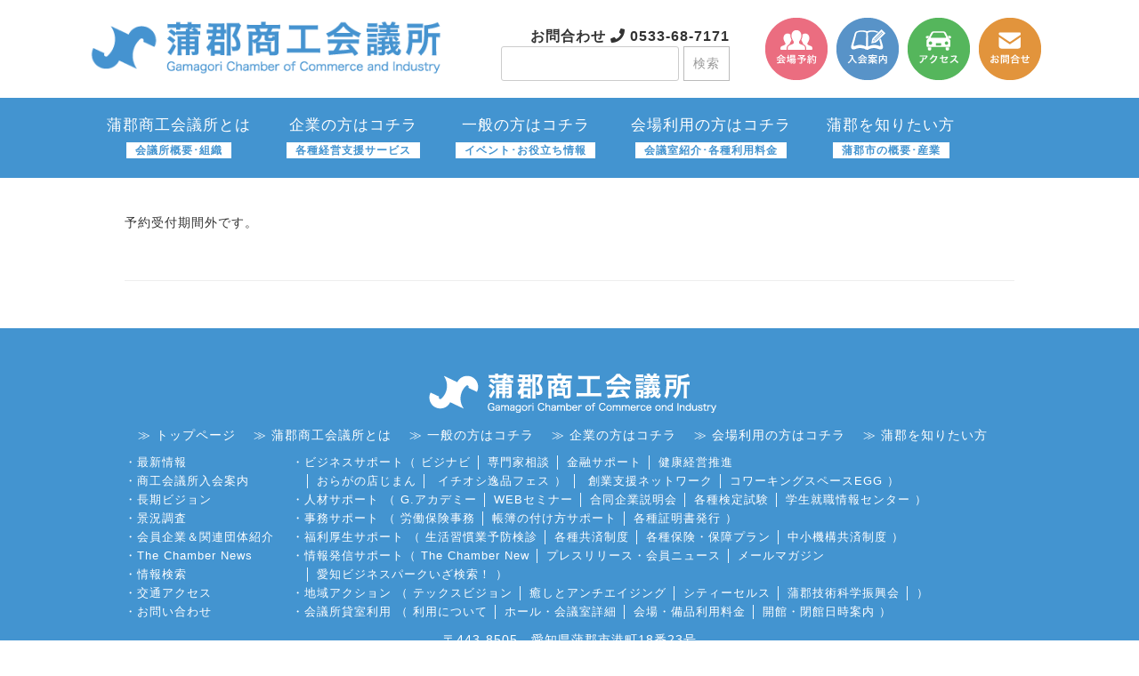

--- FILE ---
content_type: text/html; charset=UTF-8
request_url: https://www.gamagoricci.or.jp/booking-form?aid=14505&utm=1707069600
body_size: 585326
content:
<!DOCTYPE html>
<html lang="ja">
<head>
<!-- Google tag (gtag.js) -->
<script async src="https://www.googletagmanager.com/gtag/js?id=G-GJ2JSXF9YW"></script>
<script>
  window.dataLayer = window.dataLayer || [];
  function gtag(){dataLayer.push(arguments);}
  gtag('js', new Date());

  gtag('config', 'G-GJ2JSXF9YW');
</script>

<meta charset="UTF-8">
<meta name="viewport" content="width=device-width, initial-scale=1">
<link rel="profile" href="https://gmpg.org/xfn/11">
<link rel="pingback" href="https://www.gamagoricci.or.jp/xmlrpc.php">
<link rel="stylesheet" href="https://use.fontawesome.com/releases/v5.0.13/css/all.css" integrity="sha384-DNOHZ68U8hZfKXOrtjWvjxusGo9WQnrNx2sqG0tfsghAvtVlRW3tvkXWZh58N9jp" crossorigin="anonymous">
<link rel="preconnect" href="https://fonts.gstatic.com">
<link href="https://fonts.googleapis.com/css2?family=Noto+Sans+JP:wght@300&display=swap" rel="stylesheet">
<link rel="preconnect" href="https://fonts.googleapis.com">
<link rel="preconnect" href="https://fonts.gstatic.com" crossorigin>
<link href="https://fonts.googleapis.com/css2?family=Zen+Kaku+Gothic+New&family=Zen+Maru+Gothic&family=Noto+Sans+JP&display=swap" rel="stylesheet">
<meta name='robots' content='index, follow, max-image-preview:large, max-snippet:-1, max-video-preview:-1' />
	<style>img:is([sizes="auto" i], [sizes^="auto," i]) { contain-intrinsic-size: 3000px 1500px }</style>
	
	<!-- This site is optimized with the Yoast SEO plugin v25.1 - https://yoast.com/wordpress/plugins/seo/ -->
	<title>予約フォーム - 蒲郡商工会議所</title>
	<link rel="canonical" href="https://www.gamagoricci.or.jp/booking-form" />
	<meta property="og:locale" content="ja_JP" />
	<meta property="og:type" content="article" />
	<meta property="og:title" content="予約フォーム - 蒲郡商工会議所" />
	<meta property="og:url" content="https://www.gamagoricci.or.jp/booking-form" />
	<meta property="og:site_name" content="蒲郡商工会議所" />
	<meta property="article:modified_time" content="2023-03-31T08:57:36+00:00" />
	<meta name="twitter:card" content="summary_large_image" />
	<script type="application/ld+json" class="yoast-schema-graph">{"@context":"https://schema.org","@graph":[{"@type":"WebPage","@id":"https://www.gamagoricci.or.jp/booking-form","url":"https://www.gamagoricci.or.jp/booking-form","name":"予約フォーム - 蒲郡商工会議所","isPartOf":{"@id":"https://www.gamagoricci.or.jp/#website"},"datePublished":"2022-12-23T01:52:58+00:00","dateModified":"2023-03-31T08:57:36+00:00","breadcrumb":{"@id":"https://www.gamagoricci.or.jp/booking-form#breadcrumb"},"inLanguage":"ja","potentialAction":[{"@type":"ReadAction","target":["https://www.gamagoricci.or.jp/booking-form"]}]},{"@type":"BreadcrumbList","@id":"https://www.gamagoricci.or.jp/booking-form#breadcrumb","itemListElement":[{"@type":"ListItem","position":1,"name":"ホーム","item":"https://www.gamagoricci.or.jp/"},{"@type":"ListItem","position":2,"name":"予約フォーム"}]},{"@type":"WebSite","@id":"https://www.gamagoricci.or.jp/#website","url":"https://www.gamagoricci.or.jp/","name":"蒲郡商工会議所","description":"愛知県蒲郡市の企業支援・講演・セミナー・会議室・ホール","potentialAction":[{"@type":"SearchAction","target":{"@type":"EntryPoint","urlTemplate":"https://www.gamagoricci.or.jp/?s={search_term_string}"},"query-input":{"@type":"PropertyValueSpecification","valueRequired":true,"valueName":"search_term_string"}}],"inLanguage":"ja"}]}</script>
	<!-- / Yoast SEO plugin. -->


<link rel='dns-prefetch' href='//cdnjs.cloudflare.com' />
<link rel="alternate" type="application/rss+xml" title="蒲郡商工会議所 &raquo; フィード" href="https://www.gamagoricci.or.jp/feed" />
<link rel="alternate" type="application/rss+xml" title="蒲郡商工会議所 &raquo; コメントフィード" href="https://www.gamagoricci.or.jp/comments/feed" />
<script type="text/javascript" id="wpp-js" src="https://www.gamagoricci.or.jp/wp-content/plugins/wordpress-popular-posts/assets/js/wpp.min.js?ver=7.3.1" data-sampling="0" data-sampling-rate="100" data-api-url="https://www.gamagoricci.or.jp/wp-json/wordpress-popular-posts" data-post-id="14522" data-token="942d267f9d" data-lang="0" data-debug="0"></script>
<link rel='stylesheet' id='wp-block-library-css' href='https://www.gamagoricci.or.jp/wp-includes/css/dist/block-library/style.min.css?ver=6.8.3' type='text/css' media='all' />
<style id='classic-theme-styles-inline-css' type='text/css'>
/*! This file is auto-generated */
.wp-block-button__link{color:#fff;background-color:#32373c;border-radius:9999px;box-shadow:none;text-decoration:none;padding:calc(.667em + 2px) calc(1.333em + 2px);font-size:1.125em}.wp-block-file__button{background:#32373c;color:#fff;text-decoration:none}
</style>
<style id='global-styles-inline-css' type='text/css'>
:root{--wp--preset--aspect-ratio--square: 1;--wp--preset--aspect-ratio--4-3: 4/3;--wp--preset--aspect-ratio--3-4: 3/4;--wp--preset--aspect-ratio--3-2: 3/2;--wp--preset--aspect-ratio--2-3: 2/3;--wp--preset--aspect-ratio--16-9: 16/9;--wp--preset--aspect-ratio--9-16: 9/16;--wp--preset--color--black: #000000;--wp--preset--color--cyan-bluish-gray: #abb8c3;--wp--preset--color--white: #ffffff;--wp--preset--color--pale-pink: #f78da7;--wp--preset--color--vivid-red: #cf2e2e;--wp--preset--color--luminous-vivid-orange: #ff6900;--wp--preset--color--luminous-vivid-amber: #fcb900;--wp--preset--color--light-green-cyan: #7bdcb5;--wp--preset--color--vivid-green-cyan: #00d084;--wp--preset--color--pale-cyan-blue: #8ed1fc;--wp--preset--color--vivid-cyan-blue: #0693e3;--wp--preset--color--vivid-purple: #9b51e0;--wp--preset--gradient--vivid-cyan-blue-to-vivid-purple: linear-gradient(135deg,rgba(6,147,227,1) 0%,rgb(155,81,224) 100%);--wp--preset--gradient--light-green-cyan-to-vivid-green-cyan: linear-gradient(135deg,rgb(122,220,180) 0%,rgb(0,208,130) 100%);--wp--preset--gradient--luminous-vivid-amber-to-luminous-vivid-orange: linear-gradient(135deg,rgba(252,185,0,1) 0%,rgba(255,105,0,1) 100%);--wp--preset--gradient--luminous-vivid-orange-to-vivid-red: linear-gradient(135deg,rgba(255,105,0,1) 0%,rgb(207,46,46) 100%);--wp--preset--gradient--very-light-gray-to-cyan-bluish-gray: linear-gradient(135deg,rgb(238,238,238) 0%,rgb(169,184,195) 100%);--wp--preset--gradient--cool-to-warm-spectrum: linear-gradient(135deg,rgb(74,234,220) 0%,rgb(151,120,209) 20%,rgb(207,42,186) 40%,rgb(238,44,130) 60%,rgb(251,105,98) 80%,rgb(254,248,76) 100%);--wp--preset--gradient--blush-light-purple: linear-gradient(135deg,rgb(255,206,236) 0%,rgb(152,150,240) 100%);--wp--preset--gradient--blush-bordeaux: linear-gradient(135deg,rgb(254,205,165) 0%,rgb(254,45,45) 50%,rgb(107,0,62) 100%);--wp--preset--gradient--luminous-dusk: linear-gradient(135deg,rgb(255,203,112) 0%,rgb(199,81,192) 50%,rgb(65,88,208) 100%);--wp--preset--gradient--pale-ocean: linear-gradient(135deg,rgb(255,245,203) 0%,rgb(182,227,212) 50%,rgb(51,167,181) 100%);--wp--preset--gradient--electric-grass: linear-gradient(135deg,rgb(202,248,128) 0%,rgb(113,206,126) 100%);--wp--preset--gradient--midnight: linear-gradient(135deg,rgb(2,3,129) 0%,rgb(40,116,252) 100%);--wp--preset--font-size--small: 13px;--wp--preset--font-size--medium: 20px;--wp--preset--font-size--large: 36px;--wp--preset--font-size--x-large: 42px;--wp--preset--spacing--20: 0.44rem;--wp--preset--spacing--30: 0.67rem;--wp--preset--spacing--40: 1rem;--wp--preset--spacing--50: 1.5rem;--wp--preset--spacing--60: 2.25rem;--wp--preset--spacing--70: 3.38rem;--wp--preset--spacing--80: 5.06rem;--wp--preset--shadow--natural: 6px 6px 9px rgba(0, 0, 0, 0.2);--wp--preset--shadow--deep: 12px 12px 50px rgba(0, 0, 0, 0.4);--wp--preset--shadow--sharp: 6px 6px 0px rgba(0, 0, 0, 0.2);--wp--preset--shadow--outlined: 6px 6px 0px -3px rgba(255, 255, 255, 1), 6px 6px rgba(0, 0, 0, 1);--wp--preset--shadow--crisp: 6px 6px 0px rgba(0, 0, 0, 1);}:where(.is-layout-flex){gap: 0.5em;}:where(.is-layout-grid){gap: 0.5em;}body .is-layout-flex{display: flex;}.is-layout-flex{flex-wrap: wrap;align-items: center;}.is-layout-flex > :is(*, div){margin: 0;}body .is-layout-grid{display: grid;}.is-layout-grid > :is(*, div){margin: 0;}:where(.wp-block-columns.is-layout-flex){gap: 2em;}:where(.wp-block-columns.is-layout-grid){gap: 2em;}:where(.wp-block-post-template.is-layout-flex){gap: 1.25em;}:where(.wp-block-post-template.is-layout-grid){gap: 1.25em;}.has-black-color{color: var(--wp--preset--color--black) !important;}.has-cyan-bluish-gray-color{color: var(--wp--preset--color--cyan-bluish-gray) !important;}.has-white-color{color: var(--wp--preset--color--white) !important;}.has-pale-pink-color{color: var(--wp--preset--color--pale-pink) !important;}.has-vivid-red-color{color: var(--wp--preset--color--vivid-red) !important;}.has-luminous-vivid-orange-color{color: var(--wp--preset--color--luminous-vivid-orange) !important;}.has-luminous-vivid-amber-color{color: var(--wp--preset--color--luminous-vivid-amber) !important;}.has-light-green-cyan-color{color: var(--wp--preset--color--light-green-cyan) !important;}.has-vivid-green-cyan-color{color: var(--wp--preset--color--vivid-green-cyan) !important;}.has-pale-cyan-blue-color{color: var(--wp--preset--color--pale-cyan-blue) !important;}.has-vivid-cyan-blue-color{color: var(--wp--preset--color--vivid-cyan-blue) !important;}.has-vivid-purple-color{color: var(--wp--preset--color--vivid-purple) !important;}.has-black-background-color{background-color: var(--wp--preset--color--black) !important;}.has-cyan-bluish-gray-background-color{background-color: var(--wp--preset--color--cyan-bluish-gray) !important;}.has-white-background-color{background-color: var(--wp--preset--color--white) !important;}.has-pale-pink-background-color{background-color: var(--wp--preset--color--pale-pink) !important;}.has-vivid-red-background-color{background-color: var(--wp--preset--color--vivid-red) !important;}.has-luminous-vivid-orange-background-color{background-color: var(--wp--preset--color--luminous-vivid-orange) !important;}.has-luminous-vivid-amber-background-color{background-color: var(--wp--preset--color--luminous-vivid-amber) !important;}.has-light-green-cyan-background-color{background-color: var(--wp--preset--color--light-green-cyan) !important;}.has-vivid-green-cyan-background-color{background-color: var(--wp--preset--color--vivid-green-cyan) !important;}.has-pale-cyan-blue-background-color{background-color: var(--wp--preset--color--pale-cyan-blue) !important;}.has-vivid-cyan-blue-background-color{background-color: var(--wp--preset--color--vivid-cyan-blue) !important;}.has-vivid-purple-background-color{background-color: var(--wp--preset--color--vivid-purple) !important;}.has-black-border-color{border-color: var(--wp--preset--color--black) !important;}.has-cyan-bluish-gray-border-color{border-color: var(--wp--preset--color--cyan-bluish-gray) !important;}.has-white-border-color{border-color: var(--wp--preset--color--white) !important;}.has-pale-pink-border-color{border-color: var(--wp--preset--color--pale-pink) !important;}.has-vivid-red-border-color{border-color: var(--wp--preset--color--vivid-red) !important;}.has-luminous-vivid-orange-border-color{border-color: var(--wp--preset--color--luminous-vivid-orange) !important;}.has-luminous-vivid-amber-border-color{border-color: var(--wp--preset--color--luminous-vivid-amber) !important;}.has-light-green-cyan-border-color{border-color: var(--wp--preset--color--light-green-cyan) !important;}.has-vivid-green-cyan-border-color{border-color: var(--wp--preset--color--vivid-green-cyan) !important;}.has-pale-cyan-blue-border-color{border-color: var(--wp--preset--color--pale-cyan-blue) !important;}.has-vivid-cyan-blue-border-color{border-color: var(--wp--preset--color--vivid-cyan-blue) !important;}.has-vivid-purple-border-color{border-color: var(--wp--preset--color--vivid-purple) !important;}.has-vivid-cyan-blue-to-vivid-purple-gradient-background{background: var(--wp--preset--gradient--vivid-cyan-blue-to-vivid-purple) !important;}.has-light-green-cyan-to-vivid-green-cyan-gradient-background{background: var(--wp--preset--gradient--light-green-cyan-to-vivid-green-cyan) !important;}.has-luminous-vivid-amber-to-luminous-vivid-orange-gradient-background{background: var(--wp--preset--gradient--luminous-vivid-amber-to-luminous-vivid-orange) !important;}.has-luminous-vivid-orange-to-vivid-red-gradient-background{background: var(--wp--preset--gradient--luminous-vivid-orange-to-vivid-red) !important;}.has-very-light-gray-to-cyan-bluish-gray-gradient-background{background: var(--wp--preset--gradient--very-light-gray-to-cyan-bluish-gray) !important;}.has-cool-to-warm-spectrum-gradient-background{background: var(--wp--preset--gradient--cool-to-warm-spectrum) !important;}.has-blush-light-purple-gradient-background{background: var(--wp--preset--gradient--blush-light-purple) !important;}.has-blush-bordeaux-gradient-background{background: var(--wp--preset--gradient--blush-bordeaux) !important;}.has-luminous-dusk-gradient-background{background: var(--wp--preset--gradient--luminous-dusk) !important;}.has-pale-ocean-gradient-background{background: var(--wp--preset--gradient--pale-ocean) !important;}.has-electric-grass-gradient-background{background: var(--wp--preset--gradient--electric-grass) !important;}.has-midnight-gradient-background{background: var(--wp--preset--gradient--midnight) !important;}.has-small-font-size{font-size: var(--wp--preset--font-size--small) !important;}.has-medium-font-size{font-size: var(--wp--preset--font-size--medium) !important;}.has-large-font-size{font-size: var(--wp--preset--font-size--large) !important;}.has-x-large-font-size{font-size: var(--wp--preset--font-size--x-large) !important;}
:where(.wp-block-post-template.is-layout-flex){gap: 1.25em;}:where(.wp-block-post-template.is-layout-grid){gap: 1.25em;}
:where(.wp-block-columns.is-layout-flex){gap: 2em;}:where(.wp-block-columns.is-layout-grid){gap: 2em;}
:root :where(.wp-block-pullquote){font-size: 1.5em;line-height: 1.6;}
</style>
<link rel='stylesheet' id='wordpress-popular-posts-css-css' href='https://www.gamagoricci.or.jp/wp-content/plugins/wordpress-popular-posts/assets/css/wpp.css?ver=7.3.1' type='text/css' media='all' />
<link rel='stylesheet' id='sosimple-style-css' href='https://www.gamagoricci.or.jp/wp-content/themes/aiarea/style.css?ver=6.8.3' type='text/css' media='all' />
<link rel='stylesheet' id='base-css' href='https://www.gamagoricci.or.jp/wp-content/themes/aiarea/base.css?ver=6.8.3' type='text/css' media='all' />
<link rel='stylesheet' id='sp-css' href='https://www.gamagoricci.or.jp/wp-content/themes/aiarea/sp.css?ver=6.8.3' type='text/css' media='all' />
<link rel='stylesheet' id='genericons-css' href='https://www.gamagoricci.or.jp/wp-content/themes/aiarea/genericons/genericons.css?ver=3.0.3' type='text/css' media='all' />
<link rel='stylesheet' id='fancybox-css' href='https://www.gamagoricci.or.jp/wp-content/plugins/easy-fancybox/fancybox/1.5.4/jquery.fancybox.min.css?ver=6.8.3' type='text/css' media='screen' />
<link rel='stylesheet' id='esb_simple_booking_front-css' href='https://www.gamagoricci.or.jp/wp-content/plugins/esb-simple-booking/css/esbsb-front.css?datetime=1762116864&#038;ver=6.8.3' type='text/css' media='all' />
<link rel='stylesheet' id='popup-maker-site-css' href='https://www.gamagoricci.or.jp/wp-content/plugins/popup-maker/assets/css/pum-site.min.css?ver=1.20.4' type='text/css' media='all' />
<style id='popup-maker-site-inline-css' type='text/css'>
/* Popup Google Fonts */
@import url('//fonts.googleapis.com/css?family=Montserrat:100');

/* Popup Theme 12401: Default Theme */
.pum-theme-12401, .pum-theme-default-theme { background-color: rgba( 255, 255, 255, 1.00 ) } 
.pum-theme-12401 .pum-container, .pum-theme-default-theme .pum-container { padding: 18px; border-radius: 0px; border: 1px none #000000; box-shadow: 1px 1px 3px 0px rgba( 2, 2, 2, 0.23 ); background-color: rgba( 249, 249, 249, 1.00 ) } 
.pum-theme-12401 .pum-title, .pum-theme-default-theme .pum-title { color: #000000; text-align: left; text-shadow: 0px 0px 0px rgba( 2, 2, 2, 0.23 ); font-family: inherit; font-weight: 400; font-size: 32px; font-style: normal; line-height: 36px } 
.pum-theme-12401 .pum-content, .pum-theme-default-theme .pum-content { color: #8c8c8c; font-family: inherit; font-weight: 400; font-style: inherit } 
.pum-theme-12401 .pum-content + .pum-close, .pum-theme-default-theme .pum-content + .pum-close { position: absolute; height: auto; width: auto; left: auto; right: 0px; bottom: auto; top: 0px; padding: 8px; color: #ffffff; font-family: inherit; font-weight: 400; font-size: 12px; font-style: inherit; line-height: 36px; border: 1px none #ffffff; border-radius: 0px; box-shadow: 1px 1px 3px 0px rgba( 2, 2, 2, 0.23 ); text-shadow: 0px 0px 0px rgba( 0, 0, 0, 0.23 ); background-color: rgba( 0, 183, 205, 1.00 ) } 

/* Popup Theme 12402: Light Box */
.pum-theme-12402, .pum-theme-lightbox { background-color: rgba( 0, 0, 0, 0.60 ) } 
.pum-theme-12402 .pum-container, .pum-theme-lightbox .pum-container { padding: 18px; border-radius: 3px; border: 8px solid #000000; box-shadow: 0px 0px 30px 0px rgba( 2, 2, 2, 1.00 ); background-color: rgba( 255, 255, 255, 1.00 ) } 
.pum-theme-12402 .pum-title, .pum-theme-lightbox .pum-title { color: #000000; text-align: left; text-shadow: 0px 0px 0px rgba( 2, 2, 2, 0.23 ); font-family: inherit; font-weight: 100; font-size: 32px; line-height: 36px } 
.pum-theme-12402 .pum-content, .pum-theme-lightbox .pum-content { color: #000000; font-family: inherit; font-weight: 100 } 
.pum-theme-12402 .pum-content + .pum-close, .pum-theme-lightbox .pum-content + .pum-close { position: absolute; height: 26px; width: 26px; left: auto; right: -13px; bottom: auto; top: -13px; padding: 0px; color: #ffffff; font-family: Arial; font-weight: 100; font-size: 24px; line-height: 24px; border: 2px solid #ffffff; border-radius: 26px; box-shadow: 0px 0px 15px 1px rgba( 2, 2, 2, 0.75 ); text-shadow: 0px 0px 0px rgba( 0, 0, 0, 0.23 ); background-color: rgba( 0, 0, 0, 1.00 ) } 

/* Popup Theme 12403: Enterprise Blue */
.pum-theme-12403, .pum-theme-enterprise-blue { background-color: rgba( 0, 0, 0, 0.70 ) } 
.pum-theme-12403 .pum-container, .pum-theme-enterprise-blue .pum-container { padding: 28px; border-radius: 5px; border: 1px none #000000; box-shadow: 0px 10px 25px 4px rgba( 2, 2, 2, 0.50 ); background-color: rgba( 255, 255, 255, 1.00 ) } 
.pum-theme-12403 .pum-title, .pum-theme-enterprise-blue .pum-title { color: #315b7c; text-align: left; text-shadow: 0px 0px 0px rgba( 2, 2, 2, 0.23 ); font-family: inherit; font-weight: 100; font-size: 34px; line-height: 36px } 
.pum-theme-12403 .pum-content, .pum-theme-enterprise-blue .pum-content { color: #2d2d2d; font-family: inherit; font-weight: 100 } 
.pum-theme-12403 .pum-content + .pum-close, .pum-theme-enterprise-blue .pum-content + .pum-close { position: absolute; height: 28px; width: 28px; left: auto; right: 8px; bottom: auto; top: 8px; padding: 4px; color: #ffffff; font-family: Times New Roman; font-weight: 100; font-size: 20px; line-height: 20px; border: 1px none #ffffff; border-radius: 42px; box-shadow: 0px 0px 0px 0px rgba( 2, 2, 2, 0.23 ); text-shadow: 0px 0px 0px rgba( 0, 0, 0, 0.23 ); background-color: rgba( 49, 91, 124, 1.00 ) } 

/* Popup Theme 12404: Hello Box */
.pum-theme-12404, .pum-theme-hello-box { background-color: rgba( 0, 0, 0, 0.75 ) } 
.pum-theme-12404 .pum-container, .pum-theme-hello-box .pum-container { padding: 30px; border-radius: 80px; border: 14px solid #81d742; box-shadow: 0px 0px 0px 0px rgba( 2, 2, 2, 0.00 ); background-color: rgba( 255, 255, 255, 1.00 ) } 
.pum-theme-12404 .pum-title, .pum-theme-hello-box .pum-title { color: #2d2d2d; text-align: left; text-shadow: 0px 0px 0px rgba( 2, 2, 2, 0.23 ); font-family: Montserrat; font-weight: 100; font-size: 32px; line-height: 36px } 
.pum-theme-12404 .pum-content, .pum-theme-hello-box .pum-content { color: #2d2d2d; font-family: inherit; font-weight: 100 } 
.pum-theme-12404 .pum-content + .pum-close, .pum-theme-hello-box .pum-content + .pum-close { position: absolute; height: auto; width: auto; left: auto; right: -30px; bottom: auto; top: -30px; padding: 0px; color: #2d2d2d; font-family: Times New Roman; font-weight: 100; font-size: 32px; line-height: 28px; border: 1px none #ffffff; border-radius: 28px; box-shadow: 0px 0px 0px 0px rgba( 2, 2, 2, 0.23 ); text-shadow: 0px 0px 0px rgba( 0, 0, 0, 0.23 ); background-color: rgba( 255, 255, 255, 1.00 ) } 

/* Popup Theme 12405: Cutting Edge */
.pum-theme-12405, .pum-theme-cutting-edge { background-color: rgba( 0, 0, 0, 0.50 ) } 
.pum-theme-12405 .pum-container, .pum-theme-cutting-edge .pum-container { padding: 18px; border-radius: 0px; border: 1px none #000000; box-shadow: 0px 10px 25px 0px rgba( 2, 2, 2, 0.50 ); background-color: rgba( 30, 115, 190, 1.00 ) } 
.pum-theme-12405 .pum-title, .pum-theme-cutting-edge .pum-title { color: #ffffff; text-align: left; text-shadow: 0px 0px 0px rgba( 2, 2, 2, 0.23 ); font-family: Sans-Serif; font-weight: 100; font-size: 26px; line-height: 28px } 
.pum-theme-12405 .pum-content, .pum-theme-cutting-edge .pum-content { color: #ffffff; font-family: inherit; font-weight: 100 } 
.pum-theme-12405 .pum-content + .pum-close, .pum-theme-cutting-edge .pum-content + .pum-close { position: absolute; height: 24px; width: 24px; left: auto; right: 0px; bottom: auto; top: 0px; padding: 0px; color: #1e73be; font-family: Times New Roman; font-weight: 100; font-size: 32px; line-height: 24px; border: 1px none #ffffff; border-radius: 0px; box-shadow: -1px 1px 1px 0px rgba( 2, 2, 2, 0.10 ); text-shadow: -1px 1px 1px rgba( 0, 0, 0, 0.10 ); background-color: rgba( 238, 238, 34, 1.00 ) } 

/* Popup Theme 12406: Framed Border */
.pum-theme-12406, .pum-theme-framed-border { background-color: rgba( 255, 255, 255, 0.50 ) } 
.pum-theme-12406 .pum-container, .pum-theme-framed-border .pum-container { padding: 18px; border-radius: 0px; border: 20px outset #dd3333; box-shadow: 1px 1px 3px 0px rgba( 2, 2, 2, 0.97 ) inset; background-color: rgba( 255, 251, 239, 1.00 ) } 
.pum-theme-12406 .pum-title, .pum-theme-framed-border .pum-title { color: #000000; text-align: left; text-shadow: 0px 0px 0px rgba( 2, 2, 2, 0.23 ); font-family: inherit; font-weight: 100; font-size: 32px; line-height: 36px } 
.pum-theme-12406 .pum-content, .pum-theme-framed-border .pum-content { color: #2d2d2d; font-family: inherit; font-weight: 100 } 
.pum-theme-12406 .pum-content + .pum-close, .pum-theme-framed-border .pum-content + .pum-close { position: absolute; height: 20px; width: 20px; left: auto; right: -20px; bottom: auto; top: -20px; padding: 0px; color: #ffffff; font-family: Tahoma; font-weight: 700; font-size: 16px; line-height: 18px; border: 1px none #ffffff; border-radius: 0px; box-shadow: 0px 0px 0px 0px rgba( 2, 2, 2, 0.23 ); text-shadow: 0px 0px 0px rgba( 0, 0, 0, 0.23 ); background-color: rgba( 0, 0, 0, 0.55 ) } 

/* Popup Theme 12407: Floating Bar - Soft Blue */
.pum-theme-12407, .pum-theme-floating-bar { background-color: rgba( 255, 255, 255, 0.00 ) } 
.pum-theme-12407 .pum-container, .pum-theme-floating-bar .pum-container { padding: 8px; border-radius: 0px; border: 1px none #000000; box-shadow: 1px 1px 3px 0px rgba( 2, 2, 2, 0.23 ); background-color: rgba( 238, 246, 252, 1.00 ) } 
.pum-theme-12407 .pum-title, .pum-theme-floating-bar .pum-title { color: #505050; text-align: left; text-shadow: 0px 0px 0px rgba( 2, 2, 2, 0.23 ); font-family: inherit; font-weight: 400; font-size: 32px; line-height: 36px } 
.pum-theme-12407 .pum-content, .pum-theme-floating-bar .pum-content { color: #505050; font-family: inherit; font-weight: 400 } 
.pum-theme-12407 .pum-content + .pum-close, .pum-theme-floating-bar .pum-content + .pum-close { position: absolute; height: 18px; width: 18px; left: auto; right: 5px; bottom: auto; top: 50%; padding: 0px; color: #505050; font-family: Sans-Serif; font-weight: 700; font-size: 15px; line-height: 18px; border: 1px solid #505050; border-radius: 15px; box-shadow: 0px 0px 0px 0px rgba( 2, 2, 2, 0.00 ); text-shadow: 0px 0px 0px rgba( 0, 0, 0, 0.00 ); background-color: rgba( 255, 255, 255, 0.00 ); transform: translate(0, -50%) } 

/* Popup Theme 12408: Content Only - For use with page builders or block editor */
.pum-theme-12408, .pum-theme-content-only { background-color: rgba( 0, 0, 0, 0.70 ) } 
.pum-theme-12408 .pum-container, .pum-theme-content-only .pum-container { padding: 0px; border-radius: 0px; border: 1px none #000000; box-shadow: 0px 0px 0px 0px rgba( 2, 2, 2, 0.00 ) } 
.pum-theme-12408 .pum-title, .pum-theme-content-only .pum-title { color: #000000; text-align: left; text-shadow: 0px 0px 0px rgba( 2, 2, 2, 0.23 ); font-family: inherit; font-weight: 400; font-size: 32px; line-height: 36px } 
.pum-theme-12408 .pum-content, .pum-theme-content-only .pum-content { color: #8c8c8c; font-family: inherit; font-weight: 400 } 
.pum-theme-12408 .pum-content + .pum-close, .pum-theme-content-only .pum-content + .pum-close { position: absolute; height: 18px; width: 18px; left: auto; right: 7px; bottom: auto; top: 7px; padding: 0px; color: #000000; font-family: inherit; font-weight: 700; font-size: 20px; line-height: 20px; border: 1px none #ffffff; border-radius: 15px; box-shadow: 0px 0px 0px 0px rgba( 2, 2, 2, 0.00 ); text-shadow: 0px 0px 0px rgba( 0, 0, 0, 0.00 ); background-color: rgba( 255, 255, 255, 0.00 ) } 

#pum-21230 {z-index: 1999999999}
#pum-21228 {z-index: 1999999999}
#pum-21237 {z-index: 1999999999}
#pum-21239 {z-index: 1999999999}
#pum-21245 {z-index: 1999999999}
#pum-21283 {z-index: 1999999999}
#pum-21241 {z-index: 1999999999}
#pum-21262 {z-index: 1999999999}
#pum-21297 {z-index: 1999999999}
#pum-21243 {z-index: 1999999999}
#pum-21272 {z-index: 1999999999}
#pum-21254 {z-index: 1999999999}
#pum-21268 {z-index: 1999999999}
#pum-21258 {z-index: 1999999999}
#pum-21234 {z-index: 1999999999}
#pum-18772 {z-index: 1999999999}
#pum-18555 {z-index: 1999999999}
#pum-18546 {z-index: 1999999999}
#pum-18535 {z-index: 1999999999}
#pum-18551 {z-index: 1999999999}
#pum-18548 {z-index: 1999999999}
#pum-18592 {z-index: 1999999999}
#pum-18590 {z-index: 1999999999}
#pum-18644 {z-index: 1999999999}
#pum-18553 {z-index: 1999999999}
#pum-18539 {z-index: 1999999999}
#pum-18544 {z-index: 1999999999}
#pum-18541 {z-index: 1999999999}
#pum-18537 {z-index: 1999999999}
#pum-15432 {z-index: 1999999999}
#pum-18526 {z-index: 1999999999}
#pum-18524 {z-index: 1999999999}
#pum-15628 {z-index: 1999999999}
#pum-12652 {z-index: 1999999999}
#pum-15424 {z-index: 1999999999}
#pum-15304 {z-index: 1999999999}
#pum-15430 {z-index: 1999999999}
#pum-15408 {z-index: 1999999999}
#pum-15426 {z-index: 1999999999}
#pum-15402 {z-index: 1999999999}
#pum-15412 {z-index: 1999999999}
#pum-15406 {z-index: 1999999999}
#pum-15404 {z-index: 1999999999}
#pum-15399 {z-index: 1999999999}
#pum-15530 {z-index: 1999999999}
#pum-15394 {z-index: 1999999999}
#pum-15414 {z-index: 1999999999}
#pum-15421 {z-index: 1999999999}
#pum-15417 {z-index: 1999999999}
#pum-15311 {z-index: 1999999999}
#pum-15308 {z-index: 1999999999}
#pum-15297 {z-index: 1999999999}
#pum-13520 {z-index: 1999999999}
#pum-13059 {z-index: 1999999999}
#pum-13061 {z-index: 1999999999}
#pum-12608 {z-index: 1999999999}
#pum-12630 {z-index: 1999999999}
#pum-12617 {z-index: 1999999999}
#pum-12772 {z-index: 1999999999}
#pum-12619 {z-index: 1999999999}
#pum-12613 {z-index: 1999999999}
#pum-12774 {z-index: 1999999999}
#pum-12626 {z-index: 1999999999}
#pum-12628 {z-index: 1999999999}
#pum-12624 {z-index: 1999999999}
#pum-12780 {z-index: 1999999999}
#pum-12610 {z-index: 1999999999}
#pum-12605 {z-index: 1999999999}
#pum-12590 {z-index: 1999999999}
#pum-12621 {z-index: 1999999999}
#pum-12586 {z-index: 1999999999}
#pum-12777 {z-index: 1999999999}
#pum-12615 {z-index: 1999999999}
#pum-12411 {z-index: 1999999999}
#pum-12508 {z-index: 1999999999}

</style>
<!--n2css--><!--n2js--><script type="text/javascript" src="https://www.gamagoricci.or.jp/wp-includes/js/jquery/jquery.min.js?ver=3.7.1" id="jquery-core-js"></script>
<script type="text/javascript" src="https://www.gamagoricci.or.jp/wp-includes/js/jquery/jquery-migrate.min.js?ver=3.4.1" id="jquery-migrate-js"></script>
<script type="text/javascript" src="//cdnjs.cloudflare.com/ajax/libs/jquery-easing/1.4.1/jquery.easing.min.js?ver=6.8.3" id="jquery-easing-js"></script>
<link rel="https://api.w.org/" href="https://www.gamagoricci.or.jp/wp-json/" /><link rel="alternate" title="JSON" type="application/json" href="https://www.gamagoricci.or.jp/wp-json/wp/v2/pages/14522" /><link rel='shortlink' href='https://www.gamagoricci.or.jp/?p=14522' />
<link rel="alternate" title="oEmbed (JSON)" type="application/json+oembed" href="https://www.gamagoricci.or.jp/wp-json/oembed/1.0/embed?url=https%3A%2F%2Fwww.gamagoricci.or.jp%2Fbooking-form" />
<link rel="alternate" title="oEmbed (XML)" type="text/xml+oembed" href="https://www.gamagoricci.or.jp/wp-json/oembed/1.0/embed?url=https%3A%2F%2Fwww.gamagoricci.or.jp%2Fbooking-form&#038;format=xml" />
<link rel="apple-touch-icon" sizes="180x180" href="/wp-content/uploads/fbrfg/apple-touch-icon.png">
<link rel="icon" type="image/png" sizes="32x32" href="/wp-content/uploads/fbrfg/favicon-32x32.png">
<link rel="icon" type="image/png" sizes="16x16" href="/wp-content/uploads/fbrfg/favicon-16x16.png">
<link rel="manifest" href="/wp-content/uploads/fbrfg/site.webmanifest">
<link rel="mask-icon" href="/wp-content/uploads/fbrfg/safari-pinned-tab.svg" color="#5bbad5">
<link rel="shortcut icon" href="/wp-content/uploads/fbrfg/favicon.ico">
<meta name="msapplication-TileColor" content="#da532c">
<meta name="msapplication-config" content="/wp-content/uploads/fbrfg/browserconfig.xml">
<meta name="theme-color" content="#ffffff">            <style id="wpp-loading-animation-styles">@-webkit-keyframes bgslide{from{background-position-x:0}to{background-position-x:-200%}}@keyframes bgslide{from{background-position-x:0}to{background-position-x:-200%}}.wpp-widget-block-placeholder,.wpp-shortcode-placeholder{margin:0 auto;width:60px;height:3px;background:#dd3737;background:linear-gradient(90deg,#dd3737 0%,#571313 10%,#dd3737 100%);background-size:200% auto;border-radius:3px;-webkit-animation:bgslide 1s infinite linear;animation:bgslide 1s infinite linear}</style>
            <noscript><style>.lazyload[data-src]{display:none !important;}</style></noscript><style>.lazyload{background-image:none !important;}.lazyload:before{background-image:none !important;}</style></head>

<body data-rsssl=1 class="wp-singular page-template page-template-fullwidth-page page-template-fullwidth-page-php page page-id-14522 wp-theme-aiarea group-blog">

<div id="page" class="hfeed site">
	<a class="skip-link screen-reader-text" href="#content">Skip to content</a>

	<header id="head">
		<section class="head-auto">
			
			<section class="head-main">
			
				<section class="head-logo">
				<a href="/">
				<img src="[data-uri]" class="trans lazyload" alt="蒲郡商工会議所" data-src="/wp-content/uploads/head-logo.png" decoding="async" data-eio-rwidth="890" data-eio-rheight="150"><noscript><img src="/wp-content/uploads/head-logo.png" class="trans" alt="蒲郡商工会議所" data-eio="l"></noscript></a>
				</section>
			
				<section class="head-inquiry pc fontline200 textright">
				<font class="titlefont16">お問合わせ <i class="fas fa-phone"></i> 0533-68-7171</font><br />
				<form role="search" method="get" id="searchform" class="searchform" action="https://www.gamagoricci.or.jp/">
					<div>
						<label class="screen-reader-text" for="s"></label>
						<input type="text" value="" name="s" style="width:200px;" />
						<input type="submit" id="searchsubmit" value="検索" />
					</div>
				</form>
				</section>
				
				<section class="head-menu pc">
				<a href="https://www.gamagoricci.or.jp/hall/reservation-calendar1"><img class="right10f trans lazyload" src="[data-uri]" alt="会場予約" data-src="/wp-content/uploads/headmenu-05.png" decoding="async" data-eio-rwidth="70" data-eio-rheight="70"><noscript><img class="right10f trans" src="/wp-content/uploads/headmenu-05.png" alt="会場予約" data-eio="l"></noscript></a>
				<a href="/about/kaiin"><img class="right10f trans lazyload" src="[data-uri]" alt="入会案内" data-src="/wp-content/uploads/headmenu-02.gif" decoding="async" data-eio-rwidth="70" data-eio-rheight="70"><noscript><img class="right10f trans" src="/wp-content/uploads/headmenu-02.gif" alt="入会案内" data-eio="l"></noscript></a>
				<a href="about/access"><img class="right10f trans lazyload" src="[data-uri]" alt="交通アクセス" data-src="/wp-content/uploads/headmenu-03.gif" decoding="async" data-eio-rwidth="70" data-eio-rheight="70"><noscript><img class="right10f trans" src="/wp-content/uploads/headmenu-03.gif" alt="交通アクセス" data-eio="l"></noscript></a>
				<a href="/inquiry"><img class="trans lazyload" src="[data-uri]" alt="お問い合わせ" data-src="/wp-content/uploads/headmenu-04.gif" decoding="async" data-eio-rwidth="70" data-eio-rheight="70"><noscript><img class="trans" src="/wp-content/uploads/headmenu-04.gif" alt="お問い合わせ" data-eio="l"></noscript></a>
				</section>
				

			</section>

			<div class="space1"><hr /></div>
			<section class="head-navi pc">
			<ul>
			<li><a href="/about">蒲郡商工会議所とは<div class="space10"><hr /></div>
				<font class="navi">会議所概要･組織</font></a></li>
			<li><a href="/company">企業の方はコチラ<div class="space10"><hr /></div>
				<font class="navi">各種経営支援サービス</font></a></li>
			<li><a href="/general">一般の方はコチラ<div class="space10"><hr /></div>
				<font class="navi">イベント･お役立ち情報</font></a></li>
			<li><a href="/hall">会場利用の方はコチラ<div class="space10"><hr /></div>
				<font class="navi">会議室紹介･各種利用料金</font></a></li>
			<li><a href="/gamagori">蒲郡を知りたい方<div class="space10"><hr /></div>
				<font class="navi">蒲郡市の概要･産業</font></a></li>
			</ul>
				
			</section>
			
		</section>
	</header><!-- #masthead -->


	<div class="sosimple-breadcrumbs">
			</div><!-- .sosimple-breadcrumbs -->

	

	<div id="content" class="site-content">

	<div id="primary" class="content-area">
		<main id="all" role="main">

		
<article id="post-14522" class="post-14522 page type-page status-publish hentry">
	
	<div class="entry-content">
				<div class="error-message error-box">
			予約受付期間外です。		</div>
				</div><!-- .entry-content -->

	<footer class="entry-footer">
			</footer><!-- .entry-footer -->
</article><!-- #post-## -->


		</main><!-- #main -->
	</div><!-- #primary -->

</div><!-- #content -->
	<!-- Some more link css -->

	<footer id="foot" role="contentinfo">
		<section class="foot-auto">

		<div class="textcenter pc">
		<img class="bottom10 lazyload" src="[data-uri]" data-src="/wp-content/uploads/logo-02-1.png" decoding="async" data-eio-rwidth="350" data-eio-rheight="60"><noscript><img class="bottom10" src="/wp-content/uploads/logo-02-1.png" data-eio="l"></noscript><br />
		≫ <a href="">トップページ</a>　
		≫ <a href="/about">蒲郡商工会議所とは</a>　
		≫ <a href="/general">一般の方はコチラ</a>　
		≫ <a href="/company">企業の方はコチラ</a>　
		≫ <a href="/hall">会場利用の方はコチラ</a>　
		≫ <a href="/gamagori">蒲郡を知りたい方</a>　
			
		<div class="space10"><hr /></div>
		</div>
			

			<ul class="footermenu pc">
			<li>・<a href="/about">最新情報</a></li>
			<li>・<a href="/about/kaiin">商工会議所入会案内</a></li>
			<li>・<a href="/about/vision">長期ビジョン</a></li>
			<li>・<a href="/about/keikyo">景況調査</a></li>
			<li>・<a href="/about/links">会員企業＆関連団体紹介</a></li>
			<li>・<a href="/information/chambernews">The Chamber News</a></li>
			<li>・<a href="/search">情報検索</a></li>
			<li>・<a href="/about/access">交通アクセス</a></li>
			<li>・<a href="/inquiry">お問い合わせ</a></li>
			</ul>
			
			<ul class="footermenu pc">
			<li>・<a href="/business">ビジネスサポート</a>（ <a href="/business/businavi">ビジナビ</a> │ <a href="/business/consult">専門家相談</a>  │ <a href="/business/loan">金融サポート</a> │ <a href="/business/management">健康経営推進</a></li>
			<li>　│ <a href="/business/oragamise">おらがの店じまん</a> │  <a href="/business/festival">イチオシ逸品フェス</a> ） │  <a href="/business/sougyounet">創業支援ネットワーク</a> │ <a href="/business/egg">コワーキングスペースEGG</a> ）</li>
			<li>・<a href="/talent">人材サポート</a> （ <a href="/talent/academy">G.アカデミー</a> │ <a href="/talent/seminar">WEBセミナー</a> │ <a href="/talent/studentcenter">合同企業説明会</a>  │ <a href="/talent/test">各種検定試験</a> │ <a href="/talent/studentcenter">学生就職情報センター</a> ）</li>
			<li>・<a href="/office">事務サポート</a> （ <a href="/office/work">労働保険事務</a> │ <a href="/office/tyoubo">帳簿の付け方サポート</a> │ <a href="/office/issue">各種証明書発行</a> ）</li>
			<li>・<a href="/welfare">福利厚生サポート</a> （ <a href="/welfare/kensin">生活習慣業予防検診</a> │ <a href="/welfare/kyousai">各種共済制度</a> │ <a href="/welfare/insurance">各種保険・保障プラン</a> │ <a href="/welfare/chushoukikou">中小機構共済制度</a>  ）</li>
			<li>・<a href="/information">情報発信サポート</a>（ <a href="/information/chambernews">The Chamber New</a> │ <a href="/information/pr">プレスリリース・会員ニュース</a> │ <a href="/information/mailmagazine">メールマガジン</a> </li>
			<li>　│ <a href="/information/search">愛知ビジネスパークいざ検索！</a>  ）</li>
			<li>・<a href="/local">地域アクション</a> （ <a href="/local/texvision">テックスビジョン</a> │ <a href="/local/health">癒しとアンチエイジング</a> │ <a href="/local/citysales">シティーセルス</a> │ <a href="/local/science">蒲郡技術科学振興会</a> │  ）</li>
			<li>・<a href="/hall">会議所貸室利用</a> （ <a href="/hall/guide">利用について</a> │ <a href="/hall/detail">ホール・会議室詳細</a> │ <a href="/hall/price">会場・備品利用料金</a> │ <a href="/hall/annai">開館・閉館日時案内</a> ）</li>
			</ul>

		<div class="space10 pc"><hr /></div>
			
		<div class="textcenter">〒443-8505　愛知県蒲郡市港町18番23号<br />
			TEL 0533-68-7171　Mail <a href="mailto:info@gamagoricci.or.jp">info@gamagoricci.or.jp</a><br />
								Copyright 蒲郡商工会議所 All right reserved.</div>

		</section>
	</footer><!-- #colophon -->
</div><!-- #page -->

<script type="speculationrules">
{"prefetch":[{"source":"document","where":{"and":[{"href_matches":"\/*"},{"not":{"href_matches":["\/wp-*.php","\/wp-admin\/*","\/wp-content\/uploads\/*","\/wp-content\/*","\/wp-content\/plugins\/*","\/wp-content\/themes\/aiarea\/*","\/*\\?(.+)"]}},{"not":{"selector_matches":"a[rel~=\"nofollow\"]"}},{"not":{"selector_matches":".no-prefetch, .no-prefetch a"}}]},"eagerness":"conservative"}]}
</script>
<div 
	id="pum-21230" 
	role="dialog" 
	aria-modal="false"
	class="pum pum-overlay pum-theme-12401 pum-theme-default-theme popmake-overlay click_open" 
	data-popmake="{&quot;id&quot;:21230,&quot;slug&quot;:&quot;%e8%92%b2%e9%83%a1%e4%bf%a1%e7%94%a8%e9%87%91%e5%ba%ab%e3%80%802025&quot;,&quot;theme_id&quot;:12401,&quot;cookies&quot;:[],&quot;triggers&quot;:[{&quot;type&quot;:&quot;click_open&quot;,&quot;settings&quot;:{&quot;extra_selectors&quot;:&quot;&quot;,&quot;cookie_name&quot;:null}}],&quot;mobile_disabled&quot;:null,&quot;tablet_disabled&quot;:null,&quot;meta&quot;:{&quot;display&quot;:{&quot;stackable&quot;:false,&quot;overlay_disabled&quot;:false,&quot;scrollable_content&quot;:false,&quot;disable_reposition&quot;:false,&quot;size&quot;:&quot;medium&quot;,&quot;responsive_min_width&quot;:&quot;0%&quot;,&quot;responsive_min_width_unit&quot;:false,&quot;responsive_max_width&quot;:&quot;100%&quot;,&quot;responsive_max_width_unit&quot;:false,&quot;custom_width&quot;:&quot;640px&quot;,&quot;custom_width_unit&quot;:false,&quot;custom_height&quot;:&quot;380px&quot;,&quot;custom_height_unit&quot;:false,&quot;custom_height_auto&quot;:false,&quot;location&quot;:&quot;center top&quot;,&quot;position_from_trigger&quot;:false,&quot;position_top&quot;:&quot;100&quot;,&quot;position_left&quot;:&quot;0&quot;,&quot;position_bottom&quot;:&quot;0&quot;,&quot;position_right&quot;:&quot;0&quot;,&quot;position_fixed&quot;:false,&quot;animation_type&quot;:&quot;fade&quot;,&quot;animation_speed&quot;:&quot;350&quot;,&quot;animation_origin&quot;:&quot;center top&quot;,&quot;overlay_zindex&quot;:false,&quot;zindex&quot;:&quot;1999999999&quot;},&quot;close&quot;:{&quot;text&quot;:&quot;&quot;,&quot;button_delay&quot;:&quot;0&quot;,&quot;overlay_click&quot;:false,&quot;esc_press&quot;:false,&quot;f4_press&quot;:false},&quot;click_open&quot;:[]}}">

	<div id="popmake-21230" class="pum-container popmake theme-12401 pum-responsive pum-responsive-medium responsive size-medium">

				
				
		
				<div class="pum-content popmake-content" tabindex="0">
			<section class="popupbase-o1 zenkaku">
<div class="box60pa boxpadding10">
<div class="popuptitle-o">蒲郡信用金庫<span class="font13">金融業</span></div>
<p class="zenmaru font15">当金庫は、地域経済の発展とその繁栄に貢献することを使命として、昭和23年4月に創業し、「地元とともに」をキャッチフレーズに、東三河を中心に現在44店舗で営業しています。<br />
役職員の健康の保持・増進を図ることは、組織の活性化、業績や企業価値の向上につながるという考えのもと、理事長を責任者として役職員と家族の心身の健康を大切にする「健康宣言」をホームページに公表しています。また、健康保険組合とも連携の上、健康増進につながる各種の取り組みを行っています。</p>
</div>
<div class="box40pb">
<div class="textcenter">
<div class="titlefont16">HOW TO 健康経営</div>
</div>
<p><img decoding="async" src="[data-uri]" alt="" data-src="https://www.gamagoricci.or.jp/wp-content/uploads/kenkokeiei-15-2-scaled.jpg" class="lazyload" data-eio-rwidth="2560" data-eio-rheight="1523" /><noscript><img decoding="async" src="https://www.gamagoricci.or.jp/wp-content/uploads/kenkokeiei-15-2-scaled.jpg" alt="" data-eio="l" /></noscript></p>
<div class="box70pb">
<div class="titlefont16">CASE 01</div>
<div class="titlefont14 zenmaru">従業員の健康診断の受診(受診率実質100％)</div>
<div class="zenmaru line150 font13">経営者・全職員が定期健康診断・人間ドッグを100％受診するとともに、家族の健康にも積極的に取り組みます。</div>
</div>
</div>
<div class="space1">
<hr />
</div>
</section>
<section class="popupbase-o2 zenmaru font13">
<div class="box50pa">
<div class="titlefont16 zenkaku">CASE 02</div>
<div class="titlefont14">メンタルヘルス不調者への対応に関する取り組み</div>
<p>職員の健康課題の把握と必要な対策の検討を行います。（ストレスチェックの100％実施と集団分析結果による職場環境改善を図ります。）
</p></div>
<div class="box50pb">
<div class="titlefont16 zenkaku">CASE 03</div>
<div class="titlefont14">適切な働き方の実現に向けた取り組み</div>
<p>健康経営の実践に向けて環境を整えます。（適切な働き方の実現のための定時退庫日の推進と、ネーミング休暇を導入し有給休暇の取得促進を図ります。）
</p></div>
<div class="space10">
<hr />
</div>
<div class="textcenter">企業情報　TEL：0533-69-6229<br />
</section>
<div class="textcenter"><a class="popup-o" href="https://www.gamashin.com" target="_blank" rel="noopener">企業ホームページ</a></div>
<div class="space1">
<hr />
</div>
		</div>

				
							<button type="button" class="pum-close popmake-close" aria-label="Close">
			CLOSE			</button>
		
	</div>

</div>
<div 
	id="pum-21228" 
	role="dialog" 
	aria-modal="false"
	class="pum pum-overlay pum-theme-12401 pum-theme-default-theme popmake-overlay click_open" 
	data-popmake="{&quot;id&quot;:21228,&quot;slug&quot;:&quot;%e6%a0%aa%e5%bc%8f%e4%bc%9a%e7%a4%be%e3%83%8b%e3%83%87%e3%83%83%e3%82%af%e3%80%802025&quot;,&quot;theme_id&quot;:12401,&quot;cookies&quot;:[],&quot;triggers&quot;:[{&quot;type&quot;:&quot;click_open&quot;,&quot;settings&quot;:{&quot;extra_selectors&quot;:&quot;&quot;,&quot;cookie_name&quot;:null}}],&quot;mobile_disabled&quot;:null,&quot;tablet_disabled&quot;:null,&quot;meta&quot;:{&quot;display&quot;:{&quot;stackable&quot;:false,&quot;overlay_disabled&quot;:false,&quot;scrollable_content&quot;:false,&quot;disable_reposition&quot;:false,&quot;size&quot;:&quot;medium&quot;,&quot;responsive_min_width&quot;:&quot;0%&quot;,&quot;responsive_min_width_unit&quot;:false,&quot;responsive_max_width&quot;:&quot;100%&quot;,&quot;responsive_max_width_unit&quot;:false,&quot;custom_width&quot;:&quot;640px&quot;,&quot;custom_width_unit&quot;:false,&quot;custom_height&quot;:&quot;380px&quot;,&quot;custom_height_unit&quot;:false,&quot;custom_height_auto&quot;:false,&quot;location&quot;:&quot;center top&quot;,&quot;position_from_trigger&quot;:false,&quot;position_top&quot;:&quot;100&quot;,&quot;position_left&quot;:&quot;0&quot;,&quot;position_bottom&quot;:&quot;0&quot;,&quot;position_right&quot;:&quot;0&quot;,&quot;position_fixed&quot;:false,&quot;animation_type&quot;:&quot;fade&quot;,&quot;animation_speed&quot;:&quot;350&quot;,&quot;animation_origin&quot;:&quot;center top&quot;,&quot;overlay_zindex&quot;:false,&quot;zindex&quot;:&quot;1999999999&quot;},&quot;close&quot;:{&quot;text&quot;:&quot;&quot;,&quot;button_delay&quot;:&quot;0&quot;,&quot;overlay_click&quot;:false,&quot;esc_press&quot;:false,&quot;f4_press&quot;:false},&quot;click_open&quot;:[]}}">

	<div id="popmake-21228" class="pum-container popmake theme-12401 pum-responsive pum-responsive-medium responsive size-medium">

				
				
		
				<div class="pum-content popmake-content" tabindex="0">
			<section class="popupbase-o1 zenkaku">
<div class="box60pa boxpadding10">
<div class="popuptitle-o">株式会社ニデック <span class="font13">精密機械器具製造業</span></div>
<p class="zenmaru font15">当社は、1971年の創業以来「見えないものを見えるようにしたい」「見えたものを認識できるようにしたい」「眼に関する優れた機器を作りたい」という想いのもと、医療、眼鏡機器、コーティングの３つの分野に事業を展開しております。特に、医療機器メーカーとして、社員一人ひとりが健康に対する高い意識を持ち、2020年度から継続して健康経営優良法人（大規模法人部門）に認定されております。今後も社員が健康で個性や能力を発揮できる環境を整え、いきいきと働くことのできる会社を目指します。</p>
</div>
<div class="box40pb">
<div class="textcenter">
<div class="titlefont16">HOW TO 健康経営</div>
</div>
<p><img decoding="async" src="[data-uri]" alt="" data-src="https://www.gamagoricci.or.jp/wp-content/uploads/kenkkokeiei-92.jpg" class="lazyload" data-eio-rwidth="1880" data-eio-rheight="1195" /><noscript><img decoding="async" src="https://www.gamagoricci.or.jp/wp-content/uploads/kenkkokeiei-92.jpg" alt="" data-eio="l" /></noscript></p>
<div class="box70pb">
<div class="titlefont16">CASE 01</div>
<div class="titlefont14 zenmaru">健康経営の取り組みに対する評価・改善</div>
<div class="zenmaru line150 font13">従業員の健康維持・増進効果を表す指標を設定し、健康課題の抽出、改善施策の検討による、継続的な評価改善に取り組んでおります。</div>
</div>
</div>
<div class="space1">
<hr />
</div>
</section>
<section class="popupbase-o2 zenmaru font13">
<div class="box50pa">
<div class="titlefont16 zenkaku">CASE 02</div>
<div class="titlefont14">50人未満の事業場におけるストレスチェックの実施</div>
<p>事業所規模に係わらず全社員を対象としてストレスチェックを実施し、ストレスチェック組織分析結果を活用した予防対策への積極的な取り組みを行っております。
</p></div>
<div class="box50pb">
<div class="titlefont16 zenkaku">CASE 03</div>
<div class="titlefont14">適切な働き方の実現に向けた取り組み</div>
<p>業務効率化の推進による長時間労働の防止及び管理職への労働時間管理、ワークライフバランスの重要性に関する教育を実施しています。
</p></div>
<div class="space10">
<hr />
</div>
<div class="textcenter">企業情報　TEL：0533-67-8813<br />
</section>
<div class="textcenter"><a class="popup-o" href="https://www.nidek.co.jp" target="_blank" rel="noopener">企業ホームページ</a></div>
<div class="space1">
<hr />
</div>
		</div>

				
							<button type="button" class="pum-close popmake-close" aria-label="Close">
			CLOSE			</button>
		
	</div>

</div>
<div 
	id="pum-21237" 
	role="dialog" 
	aria-modal="false"
	class="pum pum-overlay pum-theme-12401 pum-theme-default-theme popmake-overlay click_open" 
	data-popmake="{&quot;id&quot;:21237,&quot;slug&quot;:&quot;%e8%b1%8a%e7%94%b0%e6%9d%b1%e6%b5%b7%e8%ad%a6%e5%82%99%e6%a0%aa%e5%bc%8f%e4%bc%9a%e7%a4%be%e3%80%802025&quot;,&quot;theme_id&quot;:12401,&quot;cookies&quot;:[],&quot;triggers&quot;:[{&quot;type&quot;:&quot;click_open&quot;,&quot;settings&quot;:{&quot;extra_selectors&quot;:&quot;&quot;,&quot;cookie_name&quot;:null}}],&quot;mobile_disabled&quot;:null,&quot;tablet_disabled&quot;:null,&quot;meta&quot;:{&quot;display&quot;:{&quot;stackable&quot;:false,&quot;overlay_disabled&quot;:false,&quot;scrollable_content&quot;:false,&quot;disable_reposition&quot;:false,&quot;size&quot;:&quot;medium&quot;,&quot;responsive_min_width&quot;:&quot;0%&quot;,&quot;responsive_min_width_unit&quot;:false,&quot;responsive_max_width&quot;:&quot;100%&quot;,&quot;responsive_max_width_unit&quot;:false,&quot;custom_width&quot;:&quot;640px&quot;,&quot;custom_width_unit&quot;:false,&quot;custom_height&quot;:&quot;380px&quot;,&quot;custom_height_unit&quot;:false,&quot;custom_height_auto&quot;:false,&quot;location&quot;:&quot;center top&quot;,&quot;position_from_trigger&quot;:false,&quot;position_top&quot;:&quot;100&quot;,&quot;position_left&quot;:&quot;0&quot;,&quot;position_bottom&quot;:&quot;0&quot;,&quot;position_right&quot;:&quot;0&quot;,&quot;position_fixed&quot;:false,&quot;animation_type&quot;:&quot;fade&quot;,&quot;animation_speed&quot;:&quot;350&quot;,&quot;animation_origin&quot;:&quot;center top&quot;,&quot;overlay_zindex&quot;:false,&quot;zindex&quot;:&quot;1999999999&quot;},&quot;close&quot;:{&quot;text&quot;:&quot;&quot;,&quot;button_delay&quot;:&quot;0&quot;,&quot;overlay_click&quot;:false,&quot;esc_press&quot;:false,&quot;f4_press&quot;:false},&quot;click_open&quot;:[]}}">

	<div id="popmake-21237" class="pum-container popmake theme-12401 pum-responsive pum-responsive-medium responsive size-medium">

				
				
		
				<div class="pum-content popmake-content" tabindex="0">
			<section class="popupbase-o1 zenkaku">
<div class="box60pa boxpadding10">
<div class="popuptitle-o">豊田東海警備株式会社<span class="font13">警備業</span></div>
<p class="zenmaru font15">弊社は1971年7月、東海警備安全保障㈱として創業以来、機械警備業務と貴重品輸送業務を中心に事業展開しています。2012年2月には豊田警備保障㈱との経営統合により「豊田東海警備㈱」が誕生、更なる進化を遂げています、2020年より健康経営優良法人に継続認定されており、21・22・23・25年には『ブライト500』にも認定されています。<br />
2022年度から社内の交流と健康増進を兼ねた新たな取り組みとして、豊川リレーマラソンに参加しています。今後もお客様と弊社に関わるすべての皆様の健康と安全に貢献できるよう一層邁進してまいります。</p>
</div>
<div class="box40pb">
<div class="textcenter">
<div class="titlefont16">HOW TO 健康経営</div>
</div>
<p><img decoding="async" src="[data-uri]" alt="" data-src="https://www.gamagoricci.or.jp/wp-content/uploads/kenkokeiei-90.jpg" class="lazyload" data-eio-rwidth="944" data-eio-rheight="721" /><noscript><img decoding="async" src="https://www.gamagoricci.or.jp/wp-content/uploads/kenkokeiei-90.jpg" alt="" data-eio="l" /></noscript></p>
<div class="box70pb">
<div class="titlefont16">CASE 01</div>
<div class="titlefont14 zenmaru">運動機会の増進に向けた取り組み</div>
<div class="zenmaru line150 font13">従業員とその家族が24時間365日利用できる社内トレーニングルームの活用、各種スポーツイベントへの参加</div>
</div>
</div>
<div class="space1">
<hr />
</div>
</section>
<section class="popupbase-o2 zenmaru font13">
<div class="box50pa">
<div class="titlefont16 zenkaku">CASE 02</div>
<div class="titlefont14">感染症予防に関する取り組み</div>
<p>インフルエンザ予防接種の全額費用負担の実施</p>
</div>
<div class="box50pb">
<div class="titlefont16 zenkaku">CASE 03</div>
<div class="titlefont14">コミュニケ－ションの促進に向けた取り組み</div>
<p>現場への直行直帰の従業員も多いため、社内情報や健康コラムを載せた社内報を毎月1回送付。</p>
</div>
<div class="space10">
<hr />
</div>
<div class="textcenter">企業情報　TEL：0533-68-0777　<br />
</section>
<div class="textcenter"><a class="popup-o" href="https://ttk-group.co.jp/" target="_blank" rel="noopener">企業ホームページ</a></div>
<div class="space1">
<hr />
</div>
		</div>

				
							<button type="button" class="pum-close popmake-close" aria-label="Close">
			CLOSE			</button>
		
	</div>

</div>
<div 
	id="pum-21239" 
	role="dialog" 
	aria-modal="false"
	class="pum pum-overlay pum-theme-12401 pum-theme-default-theme popmake-overlay click_open" 
	data-popmake="{&quot;id&quot;:21239,&quot;slug&quot;:&quot;%e6%97%a5%e6%9c%ac%e4%bf%a1%e8%a8%97%e8%ad%a6%e5%82%99%e6%a0%aa%e5%bc%8f%e4%bc%9a%e7%a4%be-2&quot;,&quot;theme_id&quot;:12401,&quot;cookies&quot;:[],&quot;triggers&quot;:[{&quot;type&quot;:&quot;click_open&quot;,&quot;settings&quot;:{&quot;extra_selectors&quot;:&quot;&quot;,&quot;cookie_name&quot;:null}}],&quot;mobile_disabled&quot;:null,&quot;tablet_disabled&quot;:null,&quot;meta&quot;:{&quot;display&quot;:{&quot;stackable&quot;:false,&quot;overlay_disabled&quot;:false,&quot;scrollable_content&quot;:false,&quot;disable_reposition&quot;:false,&quot;size&quot;:&quot;medium&quot;,&quot;responsive_min_width&quot;:&quot;0%&quot;,&quot;responsive_min_width_unit&quot;:false,&quot;responsive_max_width&quot;:&quot;100%&quot;,&quot;responsive_max_width_unit&quot;:false,&quot;custom_width&quot;:&quot;640px&quot;,&quot;custom_width_unit&quot;:false,&quot;custom_height&quot;:&quot;380px&quot;,&quot;custom_height_unit&quot;:false,&quot;custom_height_auto&quot;:false,&quot;location&quot;:&quot;center top&quot;,&quot;position_from_trigger&quot;:false,&quot;position_top&quot;:&quot;100&quot;,&quot;position_left&quot;:&quot;0&quot;,&quot;position_bottom&quot;:&quot;0&quot;,&quot;position_right&quot;:&quot;0&quot;,&quot;position_fixed&quot;:false,&quot;animation_type&quot;:&quot;fade&quot;,&quot;animation_speed&quot;:&quot;350&quot;,&quot;animation_origin&quot;:&quot;center top&quot;,&quot;overlay_zindex&quot;:false,&quot;zindex&quot;:&quot;1999999999&quot;},&quot;close&quot;:{&quot;text&quot;:&quot;&quot;,&quot;button_delay&quot;:&quot;0&quot;,&quot;overlay_click&quot;:false,&quot;esc_press&quot;:false,&quot;f4_press&quot;:false},&quot;click_open&quot;:[]}}">

	<div id="popmake-21239" class="pum-container popmake theme-12401 pum-responsive pum-responsive-medium responsive size-medium">

				
				
		
				<div class="pum-content popmake-content" tabindex="0">
			<section class="popupbase-o1 zenkaku">
<div class="box60pa boxpadding10">
<div class="popuptitle-o">日本信託警備株式会社<span class="font13">警備業</span></div>
<p class="zenmaru font15">弊社は東海警備安全保障㈱のグループ会社として1976年7月に設立されました。施設常駐警備・イベント警備・交通誘導警備といった警備業務を、蒲郡市をはじめとする三河エリア全域に展開しています。2020年より健康経営優良法人に継続認定されており、毎年度認定され、21・22・23・25年には『ブライト500』にも認定されています。<br />
2022年度から社内の交流と健康増進を兼ねた新たな取り組みとして、豊川リレーマラソンに参加しています。今後もお客様と弊社に関わるすべての皆様の健康と安全に貢献できるよう一層邁進してまいります。</p>
</div>
<div class="box40pb">
<div class="textcenter">
<div class="titlefont16">HOW TO 健康経営</div>
</div>
<p><img decoding="async" src="[data-uri]" alt="" data-src="https://www.gamagoricci.or.jp/wp-content/uploads/kenkokeiei-91.jpg" class="lazyload" data-eio-rwidth="964" data-eio-rheight="720" /><noscript><img decoding="async" src="https://www.gamagoricci.or.jp/wp-content/uploads/kenkokeiei-91.jpg" alt="" data-eio="l" /></noscript></p>
<div class="box70pb">
<div class="titlefont16">CASE 01</div>
<div class="titlefont14 zenmaru">運動機会の増進に向けた取り組み</div>
<div class="zenmaru line150 font13">従業員とその家族が24時間365日利用できる社内トレーニングルームの活用、健康把握のための体組成計・血圧計の完備</div>
</div>
</div>
<div class="space1">
<hr />
</div>
</section>
<section class="popupbase-o2 zenmaru font13">
<div class="box50pa">
<div class="titlefont16 zenkaku">CASE 02</div>
<div class="titlefont14">感染症予防に関する取り組み</div>
<p>インフルエンザ予防接種の全額費用負担の実施、熱中症対策へ向けた空調服・マウスシールド・ドリンクの支給</p>
</div>
<div class="box50pb">
<div class="titlefont16 zenkaku">CASE 03</div>
<div class="titlefont14">コミュニケ－ションの促進に向けた取り組み</div>
<p>現場への直行直帰の従業員も多いため、社内情報や健康コラムを載せた社内報を毎月1回送付。ホームページブログにも社内の様子が分かるYouTube動画を配信。</p>
</div>
<div class="space10">
<hr />
</div>
<div class="textcenter">企業情報　TEL：0533-68-0777　<br />
</section>
<div class="textcenter"><a class="popup-o" href="https://ttk-group.co.jp/" target="_blank" rel="noopener">企業ホームページ</a></div>
<div class="space1">
<hr />
</div>
		</div>

				
							<button type="button" class="pum-close popmake-close" aria-label="Close">
			CLOSE			</button>
		
	</div>

</div>
<div 
	id="pum-21245" 
	role="dialog" 
	aria-modal="false"
	class="pum pum-overlay pum-theme-12401 pum-theme-default-theme popmake-overlay click_open" 
	data-popmake="{&quot;id&quot;:21245,&quot;slug&quot;:&quot;%e8%89%b6%e6%a0%84%e5%b7%a5%e6%a5%ad%e6%a0%aa%e5%bc%8f%e4%bc%9a%e7%a4%be%e3%80%802025&quot;,&quot;theme_id&quot;:12401,&quot;cookies&quot;:[],&quot;triggers&quot;:[{&quot;type&quot;:&quot;click_open&quot;,&quot;settings&quot;:{&quot;extra_selectors&quot;:&quot;&quot;,&quot;cookie_name&quot;:null}}],&quot;mobile_disabled&quot;:null,&quot;tablet_disabled&quot;:null,&quot;meta&quot;:{&quot;display&quot;:{&quot;stackable&quot;:false,&quot;overlay_disabled&quot;:false,&quot;scrollable_content&quot;:false,&quot;disable_reposition&quot;:false,&quot;size&quot;:&quot;medium&quot;,&quot;responsive_min_width&quot;:&quot;0%&quot;,&quot;responsive_min_width_unit&quot;:false,&quot;responsive_max_width&quot;:&quot;100%&quot;,&quot;responsive_max_width_unit&quot;:false,&quot;custom_width&quot;:&quot;640px&quot;,&quot;custom_width_unit&quot;:false,&quot;custom_height&quot;:&quot;380px&quot;,&quot;custom_height_unit&quot;:false,&quot;custom_height_auto&quot;:false,&quot;location&quot;:&quot;center top&quot;,&quot;position_from_trigger&quot;:false,&quot;position_top&quot;:&quot;100&quot;,&quot;position_left&quot;:&quot;0&quot;,&quot;position_bottom&quot;:&quot;0&quot;,&quot;position_right&quot;:&quot;0&quot;,&quot;position_fixed&quot;:false,&quot;animation_type&quot;:&quot;fade&quot;,&quot;animation_speed&quot;:&quot;350&quot;,&quot;animation_origin&quot;:&quot;center top&quot;,&quot;overlay_zindex&quot;:false,&quot;zindex&quot;:&quot;1999999999&quot;},&quot;close&quot;:{&quot;text&quot;:&quot;&quot;,&quot;button_delay&quot;:&quot;0&quot;,&quot;overlay_click&quot;:false,&quot;esc_press&quot;:false,&quot;f4_press&quot;:false},&quot;click_open&quot;:[]}}">

	<div id="popmake-21245" class="pum-container popmake theme-12401 pum-responsive pum-responsive-medium responsive size-medium">

				
				
		
				<div class="pum-content popmake-content" tabindex="0">
			<section class="popupbase-g1 zenkaku">
<div class="box60pa boxpadding10">
<div class="popuptitle-g">艶栄工業株式会社<span class="font13">染色整理加工</span></div>
<p class="zenmaru font15">
「三河木綿」の天然繊維から化学繊維へ！人間社会の未来を拓く繊維の進化と共に 1913年より蒲郡繊維産業を支える中核の染色工場として112年の歴史と技術の研鑽を重ね、2015年労働環境に対応すべく「18歳から 80歳までの老若男女が元気に集い活躍できる職場づくり」を目標とする経営方針を掲げ健康経営に取り組んでまいりました。その結果8年連続で健康経営優良法人の認定を受け「ブライト500」にも2回認定されました。今後とも全てのお客様に笑顔と品質をお届けできる「ファーストコールカンパニー」を目指してまいります。
</p>
</div>
<div class="box40pb">
<div class="textcenter">
<div class="titlefont16">HOW TO 健康経営</div>
</div>
<p><img decoding="async" src="[data-uri]" alt="" data-src="https://www.gamagoricci.or.jp/wp-content/uploads/kenkokeiei-89.png" class="lazyload" data-eio-rwidth="872" data-eio-rheight="714" /><noscript><img decoding="async" src="https://www.gamagoricci.or.jp/wp-content/uploads/kenkokeiei-89.png" alt="" data-eio="l" /></noscript></p>
<div class="box70pb">
<div class="titlefont16">CASE 01</div>
<div class="titlefont14 zenmaru">職場環境の見直し</div>
<div class="zenmaru line150 font13">社員の健康に配慮し、夜勤の残業はゼロ、長時間の残業も少なくして過重労働・長時間労働防止。熱中症対策として、午後3時にはアイスクリームによるリフレッシュタイムもあります。</div>
</div>
</div>
<div class="space1">
<hr />
</div>
</section>
<section class="popupbase-g2 zenmaru font13">
<div class="box50pa">
<div class="titlefont16 zenkaku">CASE 02</div>
<div class="titlefont14">コミュニケーションの促進に向けた取り組み</div>
<p>社員のコミュニケーションをはかるため、年１回のウナギ弁当やお花見弁当を提供。市の体重測定100日チャレンジに参加したり、毎月1回の全員集会で健康情報の共有を行っています。
</p></div>
<div class="box50pb">
<div class="titlefont16 zenkaku">CASE 03</div>
<div class="titlefont14">受動喫煙防止対策</div>
<p>就業時間は喫煙禁止とし、屋外に喫煙所をもうけ分煙も対応しており、受動喫煙防止対策実施施設認定を取得しています。
</p></div>
<div class="space10">
<hr />
</div>
<div class="textcenter">企業情報　TEL：0533-68-2196</div>
</section>
<div class="textcenter"><a class="popup-g" href="https://tsuyaei.com" target="_blank" rel="noopener">企業ホームページ</a></div>
<div class="space1">
<hr />
</div>
		</div>

				
							<button type="button" class="pum-close popmake-close" aria-label="Close">
			CLOSE			</button>
		
	</div>

</div>
<div 
	id="pum-21283" 
	role="dialog" 
	aria-modal="false"
	class="pum pum-overlay pum-theme-12401 pum-theme-default-theme popmake-overlay click_open" 
	data-popmake="{&quot;id&quot;:21283,&quot;slug&quot;:&quot;%e3%82%a8%e3%82%b9%e3%83%bb%e3%82%a4%e3%83%bc%e3%83%bb%e3%83%86%e3%82%a3%e3%83%bc%e6%a0%aa%e5%bc%8f%e4%bc%9a%e7%a4%be%e3%80%802025&quot;,&quot;theme_id&quot;:12401,&quot;cookies&quot;:[],&quot;triggers&quot;:[{&quot;type&quot;:&quot;click_open&quot;,&quot;settings&quot;:{&quot;extra_selectors&quot;:&quot;&quot;,&quot;cookie_name&quot;:null}}],&quot;mobile_disabled&quot;:null,&quot;tablet_disabled&quot;:null,&quot;meta&quot;:{&quot;display&quot;:{&quot;stackable&quot;:false,&quot;overlay_disabled&quot;:false,&quot;scrollable_content&quot;:false,&quot;disable_reposition&quot;:false,&quot;size&quot;:&quot;medium&quot;,&quot;responsive_min_width&quot;:&quot;0%&quot;,&quot;responsive_min_width_unit&quot;:false,&quot;responsive_max_width&quot;:&quot;100%&quot;,&quot;responsive_max_width_unit&quot;:false,&quot;custom_width&quot;:&quot;640px&quot;,&quot;custom_width_unit&quot;:false,&quot;custom_height&quot;:&quot;380px&quot;,&quot;custom_height_unit&quot;:false,&quot;custom_height_auto&quot;:false,&quot;location&quot;:&quot;center top&quot;,&quot;position_from_trigger&quot;:false,&quot;position_top&quot;:&quot;100&quot;,&quot;position_left&quot;:&quot;0&quot;,&quot;position_bottom&quot;:&quot;0&quot;,&quot;position_right&quot;:&quot;0&quot;,&quot;position_fixed&quot;:false,&quot;animation_type&quot;:&quot;fade&quot;,&quot;animation_speed&quot;:&quot;350&quot;,&quot;animation_origin&quot;:&quot;center top&quot;,&quot;overlay_zindex&quot;:false,&quot;zindex&quot;:&quot;1999999999&quot;},&quot;close&quot;:{&quot;text&quot;:&quot;&quot;,&quot;button_delay&quot;:&quot;0&quot;,&quot;overlay_click&quot;:false,&quot;esc_press&quot;:false,&quot;f4_press&quot;:false},&quot;click_open&quot;:[]}}">

	<div id="popmake-21283" class="pum-container popmake theme-12401 pum-responsive pum-responsive-medium responsive size-medium">

				
				
		
				<div class="pum-content popmake-content" tabindex="0">
			<section class="popupbase-g1 zenkaku">
<div class="box60pa boxpadding10">
<div class="popuptitle-g">エス・イー・ティー株式会社<br />
<span class="font13">生産用機械器具製造業</span></div>
<p class="zenmaru font15">
弊社は創業の1990年より自動車部品をメインに様々な自動化に実績があります。7000台分の蓄積したノウハウを最大限に活用し、どのメーカーよりも優れたベストソリューションのご提案を心がけています。「健康経営優良法人」には2021年依頼5年連続で認定され、将来的には「ブライト500」に認定されるように活動していきたいと考えております。
</p>
</div>
<div class="box40pb">
<div class="textcenter">
<div class="titlefont16">HOW TO 健康経営</div>
</div>
<p><img decoding="async" src="[data-uri]" alt="" data-src="https://www.gamagoricci.or.jp/wp-content/uploads/84e9b0bc23703e79deb5ad5c8e8fe63b.jpg" class="lazyload" data-eio-rwidth="1280" data-eio-rheight="960" /><noscript><img decoding="async" src="https://www.gamagoricci.or.jp/wp-content/uploads/84e9b0bc23703e79deb5ad5c8e8fe63b.jpg" alt="" data-eio="l" /></noscript></p>
<div class="box70pb">
<div class="titlefont16">CASE 01</div>
<div class="titlefont14 zenmaru">適切な働き方の実現に向けた取り組み</div>
<div class="zenmaru line150 font13">生活習慣アンケートを実施し、結果を元に改善に努めています。</div>
</div>
</div>
<div class="space1">
<hr />
</div>
</section>
<section class="popupbase-g2 zenmaru font13">
<div class="box50pa">
<div class="titlefont16 zenkaku">CASE 02</div>
<div class="titlefont14">従業員の健康診断の受診(受診率実質100％)</div>
<p>毎年健診車を会社に招き、社内で健康診断を実施しております。当日、受信できない社員は別日に健診センターで受信することによって受診率100％を維持しております。
</p></div>
<div class="box50pb">
<div class="titlefont16 zenkaku">CASE 03</div>
<div class="titlefont14">従業員間のコミュニケーションの促進</div>
<p>野球部などの活動を通じてコミュニケーションを図っております。
</p></div>
<div class="space10">
<hr />
</div>
<div class="textcenter">企業情報　TEL：0533-67-3970</div>
</section>
<div class="textcenter"><a class="popup-g" href="https://www.set-fa.co.jp" target="_blank" rel="noopener">企業ホームページ</a></div>
<div class="space1">
<hr />
</div>
		</div>

				
							<button type="button" class="pum-close popmake-close" aria-label="Close">
			CLOSE			</button>
		
	</div>

</div>
<div 
	id="pum-21241" 
	role="dialog" 
	aria-modal="false"
	class="pum pum-overlay pum-theme-12401 pum-theme-default-theme popmake-overlay click_open" 
	data-popmake="{&quot;id&quot;:21241,&quot;slug&quot;:&quot;%e8%92%b2%e9%83%a1%e5%95%86%e5%b7%a5%e4%bc%9a%e8%ad%b0%e6%89%80%e3%80%802025&quot;,&quot;theme_id&quot;:12401,&quot;cookies&quot;:[],&quot;triggers&quot;:[{&quot;type&quot;:&quot;click_open&quot;,&quot;settings&quot;:{&quot;extra_selectors&quot;:&quot;&quot;,&quot;cookie_name&quot;:null}}],&quot;mobile_disabled&quot;:null,&quot;tablet_disabled&quot;:null,&quot;meta&quot;:{&quot;display&quot;:{&quot;stackable&quot;:false,&quot;overlay_disabled&quot;:false,&quot;scrollable_content&quot;:false,&quot;disable_reposition&quot;:false,&quot;size&quot;:&quot;medium&quot;,&quot;responsive_min_width&quot;:&quot;0%&quot;,&quot;responsive_min_width_unit&quot;:false,&quot;responsive_max_width&quot;:&quot;100%&quot;,&quot;responsive_max_width_unit&quot;:false,&quot;custom_width&quot;:&quot;640px&quot;,&quot;custom_width_unit&quot;:false,&quot;custom_height&quot;:&quot;380px&quot;,&quot;custom_height_unit&quot;:false,&quot;custom_height_auto&quot;:false,&quot;location&quot;:&quot;center top&quot;,&quot;position_from_trigger&quot;:false,&quot;position_top&quot;:&quot;100&quot;,&quot;position_left&quot;:&quot;0&quot;,&quot;position_bottom&quot;:&quot;0&quot;,&quot;position_right&quot;:&quot;0&quot;,&quot;position_fixed&quot;:false,&quot;animation_type&quot;:&quot;fade&quot;,&quot;animation_speed&quot;:&quot;350&quot;,&quot;animation_origin&quot;:&quot;center top&quot;,&quot;overlay_zindex&quot;:false,&quot;zindex&quot;:&quot;1999999999&quot;},&quot;close&quot;:{&quot;text&quot;:&quot;&quot;,&quot;button_delay&quot;:&quot;0&quot;,&quot;overlay_click&quot;:false,&quot;esc_press&quot;:false,&quot;f4_press&quot;:false},&quot;click_open&quot;:[]}}">

	<div id="popmake-21241" class="pum-container popmake theme-12401 pum-responsive pum-responsive-medium responsive size-medium">

				
				
		
				<div class="pum-content popmake-content" tabindex="0">
			<section class="popupbase-g1 zenkaku">
<div class="box60pa boxpadding10">
<div class="popuptitle-g">蒲郡商工会議所 <span class="font13">地域総合経済団体</span></div>
<p class="zenmaru font15">当所は2017年から9年連続で健康経営優良法人に認定され、2021～2025年には『ブライト500』にも認定されました。2017-19年度の第１期アクションプランでは、蒲郡市内で健康宣言企業100社を目標に掲げて推進した結果、目標の100社を達成することができました。現在は、2022-25年度の第3期アクションプランで健康宣言企業200社を目標とし、会員企業の支援を行っています。重点取組項目はCASE01～03ですが、一時間単位での年次有給休暇を制定し、令和6年度の職員年次有給取得率79.3％を達成しています。</p>
</div>
<div class="box40pb">
<div class="textcenter">
<div class="titlefont16">HOW TO 健康経営</div>
</div>
<p><img decoding="async" src="[data-uri]" alt="" data-src="https://www.gamagoricci.or.jp/wp-content/uploads/bd330d6eff79d88106d87ab5e2870351.jpg" class="lazyload" data-eio-rwidth="2000" data-eio-rheight="1190" /><noscript><img decoding="async" src="https://www.gamagoricci.or.jp/wp-content/uploads/bd330d6eff79d88106d87ab5e2870351.jpg" alt="" data-eio="l" /></noscript></p>
<div class="box70pb">
<div class="titlefont16">CASE 01</div>
<div class="titlefont14 zenmaru">健康経営の取り組みに対する評価・改善</div>
<div class="zenmaru line150 font13">健康経営優良法人として常に評価と改善を心がけています。</div>
</div>
</div>
<div class="space1">
<hr />
</div>
</section>
<section class="popupbase-g2 zenmaru font13">
<div class="box50pa">
<div class="titlefont16 zenkaku">CASE 02</div>
<div class="titlefont14">喫煙率低下に向けた取り組み</div>
<p>禁煙・禁煙継続を促す社内イベントを実施しています。（禁煙デー）</p>
</div>
<div class="box50pb">
<div class="titlefont16 zenkaku">CASE 03</div>
<div class="titlefont14">コミュニケ－ションの促進に向けた取り組み</div>
<p>定期的なヘルシーランチ会を開催してコミュニケーションを図っています。</p>
</div>
<div class="space10">
<hr />
</div>
<div class="textcenter">企業情報　TEL：0533-68-7171</div>
</section>
<div class="textcenter"><a class="popup-g" href="https://www.gamagoricci.or.jp/business/management" target="_blank" rel="noopener">蒲郡商工会議所　健康経営推進ページ</a></div>
<div class="space1">
<hr />
</div>
		</div>

				
							<button type="button" class="pum-close popmake-close" aria-label="Close">
			CLOSE			</button>
		
	</div>

</div>
<div 
	id="pum-21262" 
	role="dialog" 
	aria-modal="false"
	class="pum pum-overlay pum-theme-12401 pum-theme-default-theme popmake-overlay click_open" 
	data-popmake="{&quot;id&quot;:21262,&quot;slug&quot;:&quot;%e6%a0%aa%e5%bc%8f%e4%bc%9a%e7%a4%be%e3%83%9f%e3%83%87%e3%82%b3%e3%82%af%e3%83%aa%e3%82%a8%e3%82%a4%e3%82%b7%e3%83%a7%e3%83%b3%e3%82%ba%e3%80%802025&quot;,&quot;theme_id&quot;:12401,&quot;cookies&quot;:[],&quot;triggers&quot;:[{&quot;type&quot;:&quot;click_open&quot;,&quot;settings&quot;:{&quot;extra_selectors&quot;:&quot;&quot;,&quot;cookie_name&quot;:null}}],&quot;mobile_disabled&quot;:null,&quot;tablet_disabled&quot;:null,&quot;meta&quot;:{&quot;display&quot;:{&quot;stackable&quot;:false,&quot;overlay_disabled&quot;:false,&quot;scrollable_content&quot;:false,&quot;disable_reposition&quot;:false,&quot;size&quot;:&quot;medium&quot;,&quot;responsive_min_width&quot;:&quot;0%&quot;,&quot;responsive_min_width_unit&quot;:false,&quot;responsive_max_width&quot;:&quot;100%&quot;,&quot;responsive_max_width_unit&quot;:false,&quot;custom_width&quot;:&quot;640px&quot;,&quot;custom_width_unit&quot;:false,&quot;custom_height&quot;:&quot;380px&quot;,&quot;custom_height_unit&quot;:false,&quot;custom_height_auto&quot;:false,&quot;location&quot;:&quot;center top&quot;,&quot;position_from_trigger&quot;:false,&quot;position_top&quot;:&quot;100&quot;,&quot;position_left&quot;:&quot;0&quot;,&quot;position_bottom&quot;:&quot;0&quot;,&quot;position_right&quot;:&quot;0&quot;,&quot;position_fixed&quot;:false,&quot;animation_type&quot;:&quot;fade&quot;,&quot;animation_speed&quot;:&quot;350&quot;,&quot;animation_origin&quot;:&quot;center top&quot;,&quot;overlay_zindex&quot;:false,&quot;zindex&quot;:&quot;1999999999&quot;},&quot;close&quot;:{&quot;text&quot;:&quot;&quot;,&quot;button_delay&quot;:&quot;0&quot;,&quot;overlay_click&quot;:false,&quot;esc_press&quot;:false,&quot;f4_press&quot;:false},&quot;click_open&quot;:[]}}">

	<div id="popmake-21262" class="pum-container popmake theme-12401 pum-responsive pum-responsive-medium responsive size-medium">

				
				
		
				<div class="pum-content popmake-content" tabindex="0">
			<section class="popupbase-g1 zenkaku">
<div class="box60pa boxpadding10">
<div class="popuptitle-g">株式会社ミデコクリエイションズ<span class="font13">デザイン、印刷業</span></div>
<p class="zenmaru font15">
私たちはいま、伝え方のよしあしが企業の行く手を左右する情報社会に生きています。それに伴い、弊社でも刷ること以外のご要望にお応えするため、そのスキルを磨いてきました。このような現状、またこれからの弊社の在り方を見据え、将来的には「印刷」の文字の入った従来の社名から、より私達の事業内容に沿った社名へと変更することを考え、「More Idea Communication &#8211; もっとアイデアもっとコミュニケーション-」から来る「Mideco」という愛称を使用しております。企業経営を次のステップへと導く経営者は、情報発信の先導役として、伝え方のクオリティを追求する役割が求められている現代。私たちMidecoは、企業から顧客、企業から企業、そして経営者さまから社内へと、企業経営で必要とされるあらゆるコミュニケーションづくりをWebサイトの企画制作、ポスターやチラシの制作など様々なサービス、提案を通してお手伝いいたします。
</p>
</div>
<div class="box40pb">
<div class="textcenter">
<div class="titlefont16">HOW TO 健康経営</div>
</div>
<p><img decoding="async" src="[data-uri]" alt="" data-src="https://www.gamagoricci.or.jp/wp-content/uploads/1c570a2f0be7a8ec9a9890c9da5fef31.jpg" class="lazyload" data-eio-rwidth="326" data-eio-rheight="216" /><noscript><img decoding="async" src="https://www.gamagoricci.or.jp/wp-content/uploads/1c570a2f0be7a8ec9a9890c9da5fef31.jpg" alt="" data-eio="l" /></noscript></p>
<div class="box70pb">
<div class="titlefont16">CASE 01</div>
<div class="titlefont14 zenmaru">従業員の健康診断実施</div>
<div class="zenmaru line150 font13">全従業員が定期検診を受診できるようにし、社員の健康を支える環境を整えています。</div>
</div>
</div>
<div class="space1">
<hr />
</div>
</section>
<section class="popupbase-g2 zenmaru font13">
<div class="box50pa">
<div class="titlefont16 zenkaku">CASE 02</div>
<div class="titlefont14">スタンディングワーク</div>
<p>デスクワークを立った状態でできるよう設備を整え、体に健康的な負荷を与えます。立っていることで業務中のフットワークが軽くなり、仕事の効率、社員のコミュニケーションの向上に繋げています。
</p></div>
<div class="box50pb">
<div class="titlefont16 zenkaku">CASE 03</div>
<div class="titlefont14">自転車通勤奨励</div>
<p>仕事と運動の両立を兼ね、必要な運動量を保つべく弊社では自転車通勤を推奨しております。
</p></div>
<div class="space10">
<hr />
</div>
<div class="textcenter">企業情報　TEL：0533-66-3551</div>
</section>
<div class="textcenter"><a class="popup-g" href="https://mideco.jp" target="_blank" rel="noopener">企業ホームページ</a></div>
<div class="space1">
<hr />
</div>
		</div>

				
							<button type="button" class="pum-close popmake-close" aria-label="Close">
			CLOSE			</button>
		
	</div>

</div>
<div 
	id="pum-21297" 
	role="dialog" 
	aria-modal="false"
	class="pum pum-overlay pum-theme-12401 pum-theme-default-theme popmake-overlay click_open" 
	data-popmake="{&quot;id&quot;:21297,&quot;slug&quot;:&quot;%e6%a0%aa%e5%bc%8f%e4%bc%9a%e7%a4%be%e8%bf%91%e8%97%a4%e9%90%a1%e5%b7%a5%e6%89%80%e3%80%802025&quot;,&quot;theme_id&quot;:12401,&quot;cookies&quot;:[],&quot;triggers&quot;:[{&quot;type&quot;:&quot;click_open&quot;,&quot;settings&quot;:{&quot;extra_selectors&quot;:&quot;&quot;,&quot;cookie_name&quot;:null}}],&quot;mobile_disabled&quot;:null,&quot;tablet_disabled&quot;:null,&quot;meta&quot;:{&quot;display&quot;:{&quot;stackable&quot;:false,&quot;overlay_disabled&quot;:false,&quot;scrollable_content&quot;:false,&quot;disable_reposition&quot;:false,&quot;size&quot;:&quot;medium&quot;,&quot;responsive_min_width&quot;:&quot;0%&quot;,&quot;responsive_min_width_unit&quot;:false,&quot;responsive_max_width&quot;:&quot;100%&quot;,&quot;responsive_max_width_unit&quot;:false,&quot;custom_width&quot;:&quot;640px&quot;,&quot;custom_width_unit&quot;:false,&quot;custom_height&quot;:&quot;380px&quot;,&quot;custom_height_unit&quot;:false,&quot;custom_height_auto&quot;:false,&quot;location&quot;:&quot;center top&quot;,&quot;position_from_trigger&quot;:false,&quot;position_top&quot;:&quot;100&quot;,&quot;position_left&quot;:&quot;0&quot;,&quot;position_bottom&quot;:&quot;0&quot;,&quot;position_right&quot;:&quot;0&quot;,&quot;position_fixed&quot;:false,&quot;animation_type&quot;:&quot;fade&quot;,&quot;animation_speed&quot;:&quot;350&quot;,&quot;animation_origin&quot;:&quot;center top&quot;,&quot;overlay_zindex&quot;:false,&quot;zindex&quot;:&quot;1999999999&quot;},&quot;close&quot;:{&quot;text&quot;:&quot;&quot;,&quot;button_delay&quot;:&quot;0&quot;,&quot;overlay_click&quot;:false,&quot;esc_press&quot;:false,&quot;f4_press&quot;:false},&quot;click_open&quot;:[]}}">

	<div id="popmake-21297" class="pum-container popmake theme-12401 pum-responsive pum-responsive-medium responsive size-medium">

				
				
		
				<div class="pum-content popmake-content" tabindex="0">
			<section class="popupbase-g1 zenkaku">
<div class="box60pa boxpadding10">
<div class="popuptitle-g">株式会社近藤鐵工所<span class="font13">生産用機械・同部分品製造業</span></div>
<p class="zenmaru font15">弊社は、創業以来77年余に亘り培った「ものづくり」のノウハウを礎に更なる飛躍を目指し、事業展開をしている工作機械のATC装置（自動工具交換装置）メーカーです。2021年8月、蒲郡市水竹町に新工場を新築し、最新設備のもと就業環境は、大幅に整備されました。弊社は、2023年度に、健康経営優良法人の認定を取得。現在は、働きやすい職場環境のもと社員一同、より一層の健康づくりに取り組み、堅実な健康経営優良法人にふさわしいワンランクアップの健康経営実現に向けて努力しています。</p>
</div>
<div class="box40pb">
<div class="textcenter">
<div class="titlefont16">HOW TO 健康経営</div>
</div>
<p><img decoding="async" src="[data-uri]" alt="" data-src="https://www.gamagoricci.or.jp/wp-content/uploads/3197280d56c73756c01d7bf9d7e0fcf1.jpg" class="lazyload" data-eio-rwidth="857" data-eio-rheight="491" /><noscript><img decoding="async" src="https://www.gamagoricci.or.jp/wp-content/uploads/3197280d56c73756c01d7bf9d7e0fcf1.jpg" alt="" data-eio="l" /></noscript></p>
<div class="box70pb">
<div class="titlefont16">CASE 01</div>
<div class="titlefont14 zenmaru">従業員の健康診断の受診(受診率実質100％)</div>
<div class="zenmaru line150 font13">健康診断を会社敷地内かつ就業時間内に行い、全員が受診できる環境を作っています。さらに、30歳以上の希望者は年１回、誰でも補助制度による低料金の人間ドックを受診することが可能であります。また、保健指導も特定保健指導も当社内で実施しており、対象者が保健指導を受け易い環境をつくり、定期的な社員の健康状態の維持を図っています。</div>
</div>
</div>
<div class="space1">
<hr />
</div>
</section>
<section class="popupbase-g2 zenmaru font13">
<div class="box50pa">
<div class="titlefont16 zenkaku">CASE 02</div>
<div class="titlefont14">適切な働き方の実現に向けた取り組み</div>
<p>就業管理システムによって、時間外労働時間や有給休暇取得状況の管理を行い、時間外労働の多い社員の早期発見や有給休暇取得率向上の取組みをおこなっています。</p>
</div>
<div class="box50pb">
<div class="titlefont16 zenkaku">CASE 03</div>
<div class="titlefont14">感染症予防に関する取り組み</div>
<p>全額会社負担で、インフルエンザの予防接種を会社内で受けることができます。予防接種と定期健康診断とを、セットで実施することで感染症予防に努めています。</p>
</div>
<div class="space10">
<hr />
</div>
<div class="textcenter">企業情報　TEL：0533-65-7400</div>
</section>
<div class="textcenter"><a class="popup-g" href="https://kontetsu.co.jp" target="_blank" rel="noopener">企業ホームページ</a></div>
<div class="space1">
<hr />
</div>
		</div>

				
							<button type="button" class="pum-close popmake-close" aria-label="Close">
			CLOSE			</button>
		
	</div>

</div>
<div 
	id="pum-21243" 
	role="dialog" 
	aria-modal="false"
	class="pum pum-overlay pum-theme-12401 pum-theme-default-theme popmake-overlay click_open" 
	data-popmake="{&quot;id&quot;:21243,&quot;slug&quot;:&quot;%e6%a0%aa%e5%bc%8f%e4%bc%9a%e7%a4%be%e3%82%aa%e3%83%8b%e3%83%83%e3%82%af%e3%82%b9%e3%80%802025&quot;,&quot;theme_id&quot;:12401,&quot;cookies&quot;:[],&quot;triggers&quot;:[{&quot;type&quot;:&quot;click_open&quot;,&quot;settings&quot;:{&quot;extra_selectors&quot;:&quot;&quot;,&quot;cookie_name&quot;:null}}],&quot;mobile_disabled&quot;:null,&quot;tablet_disabled&quot;:null,&quot;meta&quot;:{&quot;display&quot;:{&quot;stackable&quot;:false,&quot;overlay_disabled&quot;:false,&quot;scrollable_content&quot;:false,&quot;disable_reposition&quot;:false,&quot;size&quot;:&quot;medium&quot;,&quot;responsive_min_width&quot;:&quot;0%&quot;,&quot;responsive_min_width_unit&quot;:false,&quot;responsive_max_width&quot;:&quot;100%&quot;,&quot;responsive_max_width_unit&quot;:false,&quot;custom_width&quot;:&quot;640px&quot;,&quot;custom_width_unit&quot;:false,&quot;custom_height&quot;:&quot;380px&quot;,&quot;custom_height_unit&quot;:false,&quot;custom_height_auto&quot;:false,&quot;location&quot;:&quot;center top&quot;,&quot;position_from_trigger&quot;:false,&quot;position_top&quot;:&quot;100&quot;,&quot;position_left&quot;:&quot;0&quot;,&quot;position_bottom&quot;:&quot;0&quot;,&quot;position_right&quot;:&quot;0&quot;,&quot;position_fixed&quot;:false,&quot;animation_type&quot;:&quot;fade&quot;,&quot;animation_speed&quot;:&quot;350&quot;,&quot;animation_origin&quot;:&quot;center top&quot;,&quot;overlay_zindex&quot;:false,&quot;zindex&quot;:&quot;1999999999&quot;},&quot;close&quot;:{&quot;text&quot;:&quot;&quot;,&quot;button_delay&quot;:&quot;0&quot;,&quot;overlay_click&quot;:false,&quot;esc_press&quot;:false,&quot;f4_press&quot;:false},&quot;click_open&quot;:[]}}">

	<div id="popmake-21243" class="pum-container popmake theme-12401 pum-responsive pum-responsive-medium responsive size-medium">

				
				
		
				<div class="pum-content popmake-content" tabindex="0">
			<section class="popupbase-o1 zenkaku">
<div class="box60pa boxpadding10">
<div class="popuptitle-o">株式会社オニックス <span class="font13">製造業</span></div>
<p class="zenmaru font15">1991年光学医療機器及び精密機械の製造工場を創業。<br />
その後癒しを求める時代の移り変わりと共に、女性の美と健康をサポートするエステ事業を展開、また2000年ミレニアム婚の流れに乗り、2001年にはブライダル事業を開業し、多角化経営をして参りました。<br />
令和の時代に入り、日本経済は益々変化をもたらす中、弊社の経営理念でもあります「時代と共に革新」の基、オニックスグループは、時代の変化に柔軟に対応し、「医療」「美容」「結婚」すべての分野において地域に根差し、未来へ向けて挑戦し続けます。</p>
</div>
<div class="box40pb">
<div class="textcenter">
<div class="titlefont16">HOW TO 健康経営</div>
</div>
<p><img decoding="async" src="[data-uri]" alt="" data-src="https://www.gamagoricci.or.jp/wp-content/uploads/74e6f94529ff4a1b34273ba6473782e3.jpg" class="lazyload" data-eio-rwidth="2000" data-eio-rheight="1333" /><noscript><img decoding="async" src="https://www.gamagoricci.or.jp/wp-content/uploads/74e6f94529ff4a1b34273ba6473782e3.jpg" alt="" data-eio="l" /></noscript></p>
<div class="box70pb">
<div class="titlefont16">CASE 01</div>
<div class="titlefont14 zenmaru">運動機会の増進に向けた取り組み</div>
<div class="zenmaru line150 font13">『健康習慣アンケート』を利用し、まずは弊社の健康課題を把握する。結果、弊社の80％以上の従業員が自身の健康に対して関心が低いことが判明。蒲郡市「健康100日チャレンジ」に挑戦を促し、毎日体温と体重と歩数を計り記録することで自分自身の体調変化、生活変化を見える化、規則正しい生活を送り免疫力アップを目指してもらいました。毎日体重を測る習慣が身に付き、皆で励まし合いダイエット実施者も増えました。自身の健康を考える機会となったと思います。来年度も積極的に参加を促します。</div>
</div>
</div>
<div class="space1">
<hr />
</div>
</section>
<section class="popupbase-o2 zenmaru font13">
<div class="box50pa">
<div class="titlefont16 zenkaku">CASE 02</div>
<div class="titlefont14">女性の健康保持・増進に向けた取り組み</div>
<p>女性職員への配慮の取組み。75％を占める女性従業員がもっと働きやすい職場にするための提案を全従業員から募集。現状を把握し、職場環境の改善を積極的に行った。他に、外部メンタルサポート相談及び<br />
ハラスメント相談窓口設置。産休・育休取得の推奨。女性管理職推進。パート→正社員への階層などの人事考課などをすすめています。
</p></div>
<div class="box50pb">
<div class="titlefont16 zenkaku">CASE 03</div>
<div class="titlefont14">健康経営の取り組みに対する評価・改善</div>
<p>『健康づくり優良事業所』と表彰される健康課題に取り組んだ結果、市内独自の健康経営に関する顕彰制度【蒲郡市×協会けんぽ『健康宣言』健康Wチャレンジ】にて「健康づくり推進優良事業所」として3年連続表彰を受けました。
</p></div>
<div class="space10">
<hr />
</div>
<div class="textcenter">企業情報　TEL：0533-59-6815<br />
</section>
<div class="textcenter"><a class="popup-o" href="https://onix-jp.net/" target="_blank" rel="noopener">企業ホームページ</a></div>
<div class="space1">
<hr />
</div>
		</div>

				
							<button type="button" class="pum-close popmake-close" aria-label="Close">
			CLOSE			</button>
		
	</div>

</div>
<div 
	id="pum-21272" 
	role="dialog" 
	aria-modal="false"
	class="pum pum-overlay pum-theme-12401 pum-theme-default-theme popmake-overlay click_open" 
	data-popmake="{&quot;id&quot;:21272,&quot;slug&quot;:&quot;%e4%b8%b8%e4%b8%83%e4%bd%8f%e5%ae%85%e6%a0%aa%e5%bc%8f%e4%bc%9a%e7%a4%be%e3%80%802025&quot;,&quot;theme_id&quot;:12401,&quot;cookies&quot;:[],&quot;triggers&quot;:[{&quot;type&quot;:&quot;click_open&quot;,&quot;settings&quot;:{&quot;extra_selectors&quot;:&quot;&quot;,&quot;cookie_name&quot;:null}}],&quot;mobile_disabled&quot;:null,&quot;tablet_disabled&quot;:null,&quot;meta&quot;:{&quot;display&quot;:{&quot;stackable&quot;:false,&quot;overlay_disabled&quot;:false,&quot;scrollable_content&quot;:false,&quot;disable_reposition&quot;:false,&quot;size&quot;:&quot;medium&quot;,&quot;responsive_min_width&quot;:&quot;0%&quot;,&quot;responsive_min_width_unit&quot;:false,&quot;responsive_max_width&quot;:&quot;100%&quot;,&quot;responsive_max_width_unit&quot;:false,&quot;custom_width&quot;:&quot;640px&quot;,&quot;custom_width_unit&quot;:false,&quot;custom_height&quot;:&quot;380px&quot;,&quot;custom_height_unit&quot;:false,&quot;custom_height_auto&quot;:false,&quot;location&quot;:&quot;center top&quot;,&quot;position_from_trigger&quot;:false,&quot;position_top&quot;:&quot;100&quot;,&quot;position_left&quot;:&quot;0&quot;,&quot;position_bottom&quot;:&quot;0&quot;,&quot;position_right&quot;:&quot;0&quot;,&quot;position_fixed&quot;:false,&quot;animation_type&quot;:&quot;fade&quot;,&quot;animation_speed&quot;:&quot;350&quot;,&quot;animation_origin&quot;:&quot;center top&quot;,&quot;overlay_zindex&quot;:false,&quot;zindex&quot;:&quot;1999999999&quot;},&quot;close&quot;:{&quot;text&quot;:&quot;&quot;,&quot;button_delay&quot;:&quot;0&quot;,&quot;overlay_click&quot;:false,&quot;esc_press&quot;:false,&quot;f4_press&quot;:false},&quot;click_open&quot;:[]}}">

	<div id="popmake-21272" class="pum-container popmake theme-12401 pum-responsive pum-responsive-medium responsive size-medium">

				
				
		
				<div class="pum-content popmake-content" tabindex="0">
			<section class="popupbase-g1 zenkaku">
<div class="box60pa boxpadding10">
<div class="popuptitle-g">丸七住宅株式会社<span class="font13">不動産業</span></div>
<p class="zenmaru font15">弊社は不動産の賃貸管理、賃貸紹介、売買仲介、宅地分譲が主体業務の企業で、昭和52年10月の開業以来、地域の皆様にご愛顧いただきながら今日に至っています。先のことが極めて見通しにくい環境の中、社員が健康で個性や能力を発揮して活き活きと働くことが重要であると考え、2020年4月に健康宣言を行い、健康増進への取組みを一層充実した結果、2021年から5年連続で「健康経営優良法人」に認定されました。今後も社員の健康を経営の基本に据え、すべてのお客様の「ありがとう」のための活動を一層加速してまいります。</p>
</div>
<div class="box40pb">
<div class="textcenter">
<div class="titlefont16">HOW TO 健康経営</div>
</div>
<p><img decoding="async" src="[data-uri]" alt="" data-src="https://www.gamagoricci.or.jp/wp-content/uploads/8dcbcfea2a3f9c82130d853449224ad8.jpg" class="lazyload" data-eio-rwidth="1489" data-eio-rheight="976" /><noscript><img decoding="async" src="https://www.gamagoricci.or.jp/wp-content/uploads/8dcbcfea2a3f9c82130d853449224ad8.jpg" alt="" data-eio="l" /></noscript></p>
<div class="box70pb">
<div class="titlefont16">CASE 01</div>
<div class="titlefont14 zenmaru">運動機会の増進に向けた取り組み</div>
<div class="zenmaru line150 font13">あいち健康プラスのアプリを利用し、５万歩/月以上歩いた月が６ヶ月以上の社員に報奨金を支給するなど運動機会を増やす施策の充実に取り組んでいます</div>
</div>
</div>
<div class="space1">
<hr />
</div>
</section>
<section class="popupbase-g2 zenmaru font13">
<div class="box50pa">
<div class="titlefont16 zenkaku">CASE 02</div>
<div class="titlefont14">50人未満の事業場におけるストレスチェックの実施</div>
<p>全社員を対象に健康習慣アンケートとストレスチェックを実施し、健康習慣の改善とメンタルヘルスのリスク低減に努めています。</p>
</div>
<div class="box50pb">
<div class="titlefont16 zenkaku">CASE 03</div>
<div class="titlefont14">コミュニケ－ションの促進に向けた取り組み</div>
<p>３つの店舗に社員が分散しているため、コミュニケーションツール「TUNAG」を活用し、経営理念の浸透、タテ・ヨコ・ナナメのコミュニケーション活性化に努めています。</p>
</div>
<div class="space10">
<hr />
</div>
<div class="textcenter">企業情報　TEL：0564-62-5814</div>
</section>
<div class="textcenter"><a class="popup-g" href="https://www.marushichi-j.com/" target="_blank" rel="noopener">企業ホームページ</a></div>
<div class="space1">
<hr />
</div>
		</div>

				
							<button type="button" class="pum-close popmake-close" aria-label="Close">
			CLOSE			</button>
		
	</div>

</div>
<div 
	id="pum-21254" 
	role="dialog" 
	aria-modal="false"
	class="pum pum-overlay pum-theme-12401 pum-theme-default-theme popmake-overlay click_open" 
	data-popmake="{&quot;id&quot;:21254,&quot;slug&quot;:&quot;%e5%b0%8f%e6%b1%a0%e5%95%86%e4%ba%8b%e6%a0%aa%e5%bc%8f%e4%bc%9a%e7%a4%be%e3%80%802025&quot;,&quot;theme_id&quot;:12401,&quot;cookies&quot;:[],&quot;triggers&quot;:[{&quot;type&quot;:&quot;click_open&quot;,&quot;settings&quot;:{&quot;extra_selectors&quot;:&quot;&quot;,&quot;cookie_name&quot;:null}}],&quot;mobile_disabled&quot;:null,&quot;tablet_disabled&quot;:null,&quot;meta&quot;:{&quot;display&quot;:{&quot;stackable&quot;:false,&quot;overlay_disabled&quot;:false,&quot;scrollable_content&quot;:false,&quot;disable_reposition&quot;:false,&quot;size&quot;:&quot;medium&quot;,&quot;responsive_min_width&quot;:&quot;0%&quot;,&quot;responsive_min_width_unit&quot;:false,&quot;responsive_max_width&quot;:&quot;100%&quot;,&quot;responsive_max_width_unit&quot;:false,&quot;custom_width&quot;:&quot;640px&quot;,&quot;custom_width_unit&quot;:false,&quot;custom_height&quot;:&quot;380px&quot;,&quot;custom_height_unit&quot;:false,&quot;custom_height_auto&quot;:false,&quot;location&quot;:&quot;center top&quot;,&quot;position_from_trigger&quot;:false,&quot;position_top&quot;:&quot;100&quot;,&quot;position_left&quot;:&quot;0&quot;,&quot;position_bottom&quot;:&quot;0&quot;,&quot;position_right&quot;:&quot;0&quot;,&quot;position_fixed&quot;:false,&quot;animation_type&quot;:&quot;fade&quot;,&quot;animation_speed&quot;:&quot;350&quot;,&quot;animation_origin&quot;:&quot;center top&quot;,&quot;overlay_zindex&quot;:false,&quot;zindex&quot;:&quot;1999999999&quot;},&quot;close&quot;:{&quot;text&quot;:&quot;&quot;,&quot;button_delay&quot;:&quot;0&quot;,&quot;overlay_click&quot;:false,&quot;esc_press&quot;:false,&quot;f4_press&quot;:false},&quot;click_open&quot;:[]}}">

	<div id="popmake-21254" class="pum-container popmake theme-12401 pum-responsive pum-responsive-medium responsive size-medium">

				
				
		
				<div class="pum-content popmake-content" tabindex="0">
			<section class="popupbase-g1 zenkaku">
<div class="box60pa boxpadding10">
<div class="popuptitle-g">小池商事株式会社<span class="font13">専門工事業</span></div>
<p class="zenmaru font15">
小池商事株式会社は、愛知県蒲郡市を拠点に、西は名古屋、東は静岡までの広いエリアで事業を展開しています。私たちは、ビル用のサッシ・シャッター・パーティーションなどの鋼製建具の施工を中心に、快適で安心な建築環境を提供してまいりました。近年では、金属工事の分野でも多くのお客様にご利用いただいています。地元蒲郡の皆さまに信頼される企業として、これからも高品質なサービスをお届けしてまいります。
</p>
</div>
<div class="box40pb">
<div class="textcenter">
<div class="titlefont16">HOW TO 健康経営</div>
</div>
<p><img decoding="async" src="[data-uri]" alt="" data-src="https://www.gamagoricci.or.jp/wp-content/uploads/37f649cd726c02377516b8ad432a9692.jpg" class="lazyload" data-eio-rwidth="2000" data-eio-rheight="1500" /><noscript><img decoding="async" src="https://www.gamagoricci.or.jp/wp-content/uploads/37f649cd726c02377516b8ad432a9692.jpg" alt="" data-eio="l" /></noscript></p>
<div class="box70pb">
<div class="titlefont16">CASE 01</div>
<div class="titlefont14 zenmaru">メンタルヘルス不調者への対応に関する取り組み</div>
<div class="zenmaru line150 font13">小池商事では健康経営の一環として社員の心の健康を大切にし、外部の専門家によるカウンセリングサービスを導入しています。会社に通知されない仕組みでプライバシーが守られているため、社員は安心して専門家のサポートを受けられます。</div>
</div>
</div>
<div class="space1">
<hr />
</div>
</section>
<section class="popupbase-g2 zenmaru font13">
<div class="box50pa">
<div class="titlefont16 zenkaku">CASE 02</div>
<div class="titlefont14">私病等に関する両立支援の取り組み</div>
<p>社員とそのご家族が安心して健康を維持できるよう、24時間365日いつでも外部の専門家に相談できる制度を導入しています。一般的な健康相談はもちろん、女性特有の健康課題、専門的な医療、育児に関する悩みなど、幅広い相談に対応。プライバシーが守られた環境で、安心して専門家のアドバイスを受けることができます。社員とそのご家族の健やかな生活をサポートするため、これからも充実した健康支援を続けてまいります。
</p></div>
<div class="box50pb">
<div class="titlefont16 zenkaku">CASE 03</div>
<div class="titlefont14">従業員の健康診断の受診(受診率実質100％)</div>
<p>健康診断は毎年健診実施機関を招き、会社建屋内で健康診断を受ける機会を提供しています。また、社員だけではなく、共に働く小池商事安全協力会の事業者も健康診断を受けることができます。
</p></div>
<div class="space10">
<hr />
</div>
<div class="textcenter">企業情報　TEL：0533-68-5101</div>
</section>
<div class="textcenter"><a class="popup-g" href="https://www.ekoike.co.jp" target="_blank" rel="noopener">企業ホームページ</a></div>
<div class="space1">
<hr />
</div>
		</div>

				
							<button type="button" class="pum-close popmake-close" aria-label="Close">
			CLOSE			</button>
		
	</div>

</div>
<div 
	id="pum-21268" 
	role="dialog" 
	aria-modal="false"
	class="pum pum-overlay pum-theme-12401 pum-theme-default-theme popmake-overlay click_open" 
	data-popmake="{&quot;id&quot;:21268,&quot;slug&quot;:&quot;%e3%82%ab%e3%83%8d%e3%82%ad%e6%b0%b4%e7%94%a3%e6%a0%aa%e5%bc%8f%e4%bc%9a%e7%a4%be%e3%80%802025&quot;,&quot;theme_id&quot;:12401,&quot;cookies&quot;:[],&quot;triggers&quot;:[{&quot;type&quot;:&quot;click_open&quot;,&quot;settings&quot;:{&quot;extra_selectors&quot;:&quot;&quot;,&quot;cookie_name&quot;:null}}],&quot;mobile_disabled&quot;:null,&quot;tablet_disabled&quot;:null,&quot;meta&quot;:{&quot;display&quot;:{&quot;stackable&quot;:false,&quot;overlay_disabled&quot;:false,&quot;scrollable_content&quot;:false,&quot;disable_reposition&quot;:false,&quot;size&quot;:&quot;medium&quot;,&quot;responsive_min_width&quot;:&quot;0%&quot;,&quot;responsive_min_width_unit&quot;:false,&quot;responsive_max_width&quot;:&quot;100%&quot;,&quot;responsive_max_width_unit&quot;:false,&quot;custom_width&quot;:&quot;640px&quot;,&quot;custom_width_unit&quot;:false,&quot;custom_height&quot;:&quot;380px&quot;,&quot;custom_height_unit&quot;:false,&quot;custom_height_auto&quot;:false,&quot;location&quot;:&quot;center top&quot;,&quot;position_from_trigger&quot;:false,&quot;position_top&quot;:&quot;100&quot;,&quot;position_left&quot;:&quot;0&quot;,&quot;position_bottom&quot;:&quot;0&quot;,&quot;position_right&quot;:&quot;0&quot;,&quot;position_fixed&quot;:false,&quot;animation_type&quot;:&quot;fade&quot;,&quot;animation_speed&quot;:&quot;350&quot;,&quot;animation_origin&quot;:&quot;center top&quot;,&quot;overlay_zindex&quot;:false,&quot;zindex&quot;:&quot;1999999999&quot;},&quot;close&quot;:{&quot;text&quot;:&quot;&quot;,&quot;button_delay&quot;:&quot;0&quot;,&quot;overlay_click&quot;:false,&quot;esc_press&quot;:false,&quot;f4_press&quot;:false},&quot;click_open&quot;:[]}}">

	<div id="popmake-21268" class="pum-container popmake theme-12401 pum-responsive pum-responsive-medium responsive size-medium">

				
				
		
				<div class="pum-content popmake-content" tabindex="0">
			<section class="popupbase-o1 zenkaku">
<div class="box60pa boxpadding10">
<div class="popuptitle-o">カネキ水産株式会社 <span class="font13">水産冷凍食品製造業</span></div>
<p class="zenmaru font15">弊社は2017年度より健康宣言を実施して健康経営に取り組み、2021年より5年連続で健康経営優良法人に認定されました。水産冷凍食品製造業、鮮魚貝類仲卸業、貿易業の3つの事業を展開し、健康なイメージの食品として世界中で注目されている水産物を世界の海から日本の食卓へお届けすることで、人々の健康に寄与したいと考えます。人々の健康に関わる安全で安心な食品を提供する企業として、全ての役員と従業員が自らの健康増進に努めてまいります。</p>
</div>
<div class="box40pb">
<div class="textcenter">
<div class="titlefont16">HOW TO 健康経営</div>
</div>
<p><img decoding="async" src="[data-uri]" alt="" data-src="https://www.gamagoricci.or.jp/wp-content/uploads/b03af637e5a16448582b9aa74fb188cd.jpg" class="lazyload" data-eio-rwidth="800" data-eio-rheight="600" /><noscript><img decoding="async" src="https://www.gamagoricci.or.jp/wp-content/uploads/b03af637e5a16448582b9aa74fb188cd.jpg" alt="" data-eio="l" /></noscript></p>
<div class="box70pb">
<div class="titlefont16">CASE 01</div>
<div class="titlefont14 zenmaru">女性の健康保持・増進に向けた取り組み</div>
<div class="zenmaru line150 font13">生活習慣病予防健診の一般健診に加え、女性特有の健康課題である乳がん検診・子宮頸がん検診の費用も会社で負担し、女性従業員が健診を受けやすい体制を整えました。</div>
</div>
</div>
<div class="space1">
<hr />
</div>
</section>
<section class="popupbase-o2 zenmaru font13">
<div class="box50pa">
<div class="titlefont16 zenkaku">CASE 02</div>
<div class="titlefont14">従業員の健康診断の受診(受診率実質100％)</div>
<p>会社を健診会場として使用し、就業中に健診が受けられるようにしています。当日の欠席者は後日健診センターで受診していただくなどし、受診率100％を維持しています。</p>
</div>
<div class="box50pb">
<div class="titlefont16 zenkaku">CASE 03</div>
<div class="titlefont14">食生活の改善に向けた取り組み</div>
<p>昼食時には健康に配慮したお弁当を提供しています。（費用補助あり）また、月に一度健康に配慮した飲料を全従業員に配付するなど、食生活改善に向けた取り組みを行っています。</p>
</div>
<div class="space10">
<hr />
</div>
<div class="textcenter">企業情報　TEL：0533-57-4161<br />
</section>
<div class="textcenter"><a class="popup-o" href="http://www.kaneki-suisan.com"target="_blank" rel="noopener">企業ホームページ</a></div>
<div class="space1">
<hr />
</div>
		</div>

				
							<button type="button" class="pum-close popmake-close" aria-label="Close">
			CLOSE			</button>
		
	</div>

</div>
<div 
	id="pum-21258" 
	role="dialog" 
	aria-modal="false"
	class="pum pum-overlay pum-theme-12401 pum-theme-default-theme popmake-overlay click_open" 
	data-popmake="{&quot;id&quot;:21258,&quot;slug&quot;:&quot;%e9%88%b4%e4%b8%ad%e5%b7%a5%e6%a5%ad%e6%a0%aa%e5%bc%8f%e4%bc%9a%e7%a4%be%e3%80%802025&quot;,&quot;theme_id&quot;:12401,&quot;cookies&quot;:[],&quot;triggers&quot;:[{&quot;type&quot;:&quot;click_open&quot;,&quot;settings&quot;:{&quot;extra_selectors&quot;:&quot;&quot;,&quot;cookie_name&quot;:null}}],&quot;mobile_disabled&quot;:null,&quot;tablet_disabled&quot;:null,&quot;meta&quot;:{&quot;display&quot;:{&quot;stackable&quot;:false,&quot;overlay_disabled&quot;:false,&quot;scrollable_content&quot;:false,&quot;disable_reposition&quot;:false,&quot;size&quot;:&quot;medium&quot;,&quot;responsive_min_width&quot;:&quot;0%&quot;,&quot;responsive_min_width_unit&quot;:false,&quot;responsive_max_width&quot;:&quot;100%&quot;,&quot;responsive_max_width_unit&quot;:false,&quot;custom_width&quot;:&quot;640px&quot;,&quot;custom_width_unit&quot;:false,&quot;custom_height&quot;:&quot;380px&quot;,&quot;custom_height_unit&quot;:false,&quot;custom_height_auto&quot;:false,&quot;location&quot;:&quot;center top&quot;,&quot;position_from_trigger&quot;:false,&quot;position_top&quot;:&quot;100&quot;,&quot;position_left&quot;:&quot;0&quot;,&quot;position_bottom&quot;:&quot;0&quot;,&quot;position_right&quot;:&quot;0&quot;,&quot;position_fixed&quot;:false,&quot;animation_type&quot;:&quot;fade&quot;,&quot;animation_speed&quot;:&quot;350&quot;,&quot;animation_origin&quot;:&quot;center top&quot;,&quot;overlay_zindex&quot;:false,&quot;zindex&quot;:&quot;1999999999&quot;},&quot;close&quot;:{&quot;text&quot;:&quot;&quot;,&quot;button_delay&quot;:&quot;0&quot;,&quot;overlay_click&quot;:false,&quot;esc_press&quot;:false,&quot;f4_press&quot;:false},&quot;click_open&quot;:[]}}">

	<div id="popmake-21258" class="pum-container popmake theme-12401 pum-responsive pum-responsive-medium responsive size-medium">

				
				
		
				<div class="pum-content popmake-content" tabindex="0">
			<section class="popupbase-g1 zenkaku">
<div class="box60pa boxpadding10">
<div class="popuptitle-g">鈴中工業株式会社<span class="font13">総合建設業</span></div>
<p class="zenmaru font15">当社は明治43年に蒲郡で創業し、以来110年余りに亘り、蒲郡の発展とともに歩んできました。古くは竹島橋の工事に携わり、近年では蒲郡警察署新庁舎の建設や国道23号線蒲郡バイパスの工事を手掛けています。健康経営を推し進め、日々の健康管理はもちろんですが、建設業特有の労働災害対策にも積極的に取り組み、社員が生き生きと働ける会社を目指します。</p>
</div>
<div class="box40pb">
<div class="textcenter">
<div class="titlefont16">HOW TO 健康経営</div>
</div>
<p><img decoding="async" src="[data-uri]" alt="" data-src="https://www.gamagoricci.or.jp/wp-content/uploads/f8fb5086ce0509654dff5d6092cfdb16.jpg" class="lazyload" data-eio-rwidth="1283" data-eio-rheight="720" /><noscript><img decoding="async" src="https://www.gamagoricci.or.jp/wp-content/uploads/f8fb5086ce0509654dff5d6092cfdb16.jpg" alt="" data-eio="l" /></noscript></p>
<div class="box70pb">
<div class="titlefont16">CASE 01</div>
<div class="titlefont14 zenmaru">コミュニケ－ションの促進に向けた取り組み</div>
<p>同好会（ゴルフ、ドローンなど）活動や社員旅行及び家族参加のレクリエーション、忘年会などの会社費用負担・補助での開催。
</p></div>
</div>
<div class="space1">
<hr />
</div>
</section>
<section class="popupbase-g2 zenmaru font13">
<div class="box50pa">
<div class="titlefont16 zenkaku">CASE 02</div>
<div class="titlefont14">管理職・従業員への教育</div>
<p>社内での全社員研修の際に、健康に対する研修実施。毎月の事業所会議において、健康について社内担当者から情報提供。
</p></div>
<div class="box50pb">
<div class="titlefont16 zenkaku">CASE 03</div>
<div class="titlefont14">感染症予防に関する取り組み</div>
<p>社内の感染拡大防止手順書を作成・周知し、時差出勤・テレワークやWEB会議の活用を含めて全社員で予防に努める。</p>
</div>
<div class="space10">
<hr />
</div>
<div class="textcenter">企業情報　TEL：0533-68-6186</div>
</section>
<div class="textcenter"><a class="popup-g" href="https://www.suzunakakogyo.co.jp/" target="_blank" rel="noopener">企業ホームページ</a></div>
<div class="space1">
<hr />
</div>
		</div>

				
							<button type="button" class="pum-close popmake-close" aria-label="Close">
			CLOSE			</button>
		
	</div>

</div>
<div 
	id="pum-21234" 
	role="dialog" 
	aria-modal="false"
	class="pum pum-overlay pum-theme-12401 pum-theme-default-theme popmake-overlay click_open" 
	data-popmake="{&quot;id&quot;:21234,&quot;slug&quot;:&quot;%e6%a3%ae%e8%8f%8a%e6%a0%aa%e5%bc%8f%e4%bc%9a%e7%a4%be-2025&quot;,&quot;theme_id&quot;:12401,&quot;cookies&quot;:[],&quot;triggers&quot;:[{&quot;type&quot;:&quot;click_open&quot;,&quot;settings&quot;:{&quot;extra_selectors&quot;:&quot;&quot;,&quot;cookie_name&quot;:null}}],&quot;mobile_disabled&quot;:null,&quot;tablet_disabled&quot;:null,&quot;meta&quot;:{&quot;display&quot;:{&quot;stackable&quot;:false,&quot;overlay_disabled&quot;:false,&quot;scrollable_content&quot;:false,&quot;disable_reposition&quot;:false,&quot;size&quot;:&quot;medium&quot;,&quot;responsive_min_width&quot;:&quot;0%&quot;,&quot;responsive_min_width_unit&quot;:false,&quot;responsive_max_width&quot;:&quot;100%&quot;,&quot;responsive_max_width_unit&quot;:false,&quot;custom_width&quot;:&quot;640px&quot;,&quot;custom_width_unit&quot;:false,&quot;custom_height&quot;:&quot;380px&quot;,&quot;custom_height_unit&quot;:false,&quot;custom_height_auto&quot;:false,&quot;location&quot;:&quot;center top&quot;,&quot;position_from_trigger&quot;:false,&quot;position_top&quot;:&quot;100&quot;,&quot;position_left&quot;:&quot;0&quot;,&quot;position_bottom&quot;:&quot;0&quot;,&quot;position_right&quot;:&quot;0&quot;,&quot;position_fixed&quot;:false,&quot;animation_type&quot;:&quot;fade&quot;,&quot;animation_speed&quot;:&quot;350&quot;,&quot;animation_origin&quot;:&quot;center top&quot;,&quot;overlay_zindex&quot;:false,&quot;zindex&quot;:&quot;1999999999&quot;},&quot;close&quot;:{&quot;text&quot;:&quot;&quot;,&quot;button_delay&quot;:&quot;0&quot;,&quot;overlay_click&quot;:false,&quot;esc_press&quot;:false,&quot;f4_press&quot;:false},&quot;click_open&quot;:[]}}">

	<div id="popmake-21234" class="pum-container popmake theme-12401 pum-responsive pum-responsive-medium responsive size-medium">

				
				
		
				<div class="pum-content popmake-content" tabindex="0">
			<section class="popupbase-o1 zenkaku">
<div class="box60pa boxpadding10">
<div class="popuptitle-o">森菊株式会社 <span class="font13">織物の企画製造販売</span></div>
<p class="zenmaru font15">創業126年の繊維総合商社です。社員一人一人がのびのびと仕事に取り組める環境をつくり、自由闊達な社風を活かし、会社と社員の能力を最大限に発揮できる組織づくりをめざしてきました。会社の財産である社員の健康づくりも同様であり、会社として環境づくりは大切です。健康でなければ、良いアイディアは生まれず、良い仕事ができないと考えているからです。</p>
</div>
<div class="box40pb">
<div class="textcenter">
<div class="titlefont16">HOW TO 健康経営</div>
</div>
<p><img decoding="async" src="[data-uri]" alt="" data-src="https://www.gamagoricci.or.jp/wp-content/uploads/dace4a90533fe40aa60b5222b73b582c.jpg" class="lazyload" data-eio-rwidth="320" data-eio-rheight="178" /><noscript><img decoding="async" src="https://www.gamagoricci.or.jp/wp-content/uploads/dace4a90533fe40aa60b5222b73b582c.jpg" alt="" data-eio="l" /></noscript></p>
<div class="box70pb">
<div class="titlefont16">CASE 01</div>
<div class="titlefont14 zenmaru">コミュニケ－ションの促進に向けた取り組み</div>
<div class="zenmaru line150 font13">女性の活躍が会社の将来を担う総合職の女性社員を3年前から採用し、いろいろなアイディアを出してもらったり、SNSで業務などを発信してもらい、活躍してもらっています。ボトムアップで、女性が安心して働ける会社としてイメージアップにつながればと思っています。また地域貢献として近隣の方が集まれる「マルシェ」を3回開催いたしました。古着の交換会や再生繊維で作ったトートバッグなどを販売し、女性社員の活躍の場として今後も継続してまいります。</div>
</div>
</div>
<div class="space1">
<hr />
</div>
</section>
<section class="popupbase-o2 zenmaru font13">
<div class="box50pa">
<div class="titlefont16 zenkaku">CASE 02</div>
<div class="titlefont14 zenmaru">従業員の健康診断の受診(受診率実質100％)</div>
<p>創業以来、すでに健康経営を実践定期健康診断は全社員が受診しますが、女性社員はがん検診も行っています。希望者にはオプション検査（胃カメラ、エコー、前立腺、ピロリ菌）も会社負担で対応しています。社員の健康状態を把握することによって、必要に応じてヒアリングをして医療機関を再受診してもらいます。早期発見で治療ができて、重症化が防げた事例もでています。さらに社員は、入社とともに会社負担で医療保険に加入します。万一病気に罹患しても治療費は社員が受けとるので、安心して治療に専念できる制度を整えました。家族にも安心してもらっています。
</p></div>
<div class="box50pb">
<div class="titlefont16 zenkaku">CASE 03</div>
<div class="titlefont14 zenmaru">コミュニケーションの促進に向けた取り組み</div>
<p>年2回開催する「もりきくマルシェ」は、地域の皆様や、事業者の方々と私たち社員のコミュニケーションを図る機会にもなっており、大きな刺激とパワーをいただいております！
</p></div>
<div class="space10">
<hr />
</div>
<div class="textcenter">企業情報　TEL：0533-68-6111<br />
</section>
<div class="textcenter"><a class="popup-o" href="https://www.morikiku.com/" target="_blank" rel="noopener">企業ホームページ</a></div>
<div class="space1">
<hr />
</div>
		</div>

				
							<button type="button" class="pum-close popmake-close" aria-label="Close">
			CLOSE			</button>
		
	</div>

</div>
<div 
	id="pum-18772" 
	role="dialog" 
	aria-modal="false"
	class="pum pum-overlay pum-theme-12401 pum-theme-default-theme popmake-overlay click_open" 
	data-popmake="{&quot;id&quot;:18772,&quot;slug&quot;:&quot;%e8%92%b2%e9%83%a1%e4%bf%a1%e7%94%a8%e9%87%91%e5%ba%ab_2024-2&quot;,&quot;theme_id&quot;:12401,&quot;cookies&quot;:[],&quot;triggers&quot;:[{&quot;type&quot;:&quot;click_open&quot;,&quot;settings&quot;:{&quot;extra_selectors&quot;:&quot;&quot;,&quot;cookie_name&quot;:null}}],&quot;mobile_disabled&quot;:null,&quot;tablet_disabled&quot;:null,&quot;meta&quot;:{&quot;display&quot;:{&quot;stackable&quot;:false,&quot;overlay_disabled&quot;:false,&quot;scrollable_content&quot;:false,&quot;disable_reposition&quot;:false,&quot;size&quot;:&quot;medium&quot;,&quot;responsive_min_width&quot;:&quot;0%&quot;,&quot;responsive_min_width_unit&quot;:false,&quot;responsive_max_width&quot;:&quot;100%&quot;,&quot;responsive_max_width_unit&quot;:false,&quot;custom_width&quot;:&quot;640px&quot;,&quot;custom_width_unit&quot;:false,&quot;custom_height&quot;:&quot;380px&quot;,&quot;custom_height_unit&quot;:false,&quot;custom_height_auto&quot;:false,&quot;location&quot;:&quot;center top&quot;,&quot;position_from_trigger&quot;:false,&quot;position_top&quot;:&quot;100&quot;,&quot;position_left&quot;:&quot;0&quot;,&quot;position_bottom&quot;:&quot;0&quot;,&quot;position_right&quot;:&quot;0&quot;,&quot;position_fixed&quot;:false,&quot;animation_type&quot;:&quot;fade&quot;,&quot;animation_speed&quot;:&quot;350&quot;,&quot;animation_origin&quot;:&quot;center top&quot;,&quot;overlay_zindex&quot;:false,&quot;zindex&quot;:&quot;1999999999&quot;},&quot;close&quot;:{&quot;text&quot;:&quot;&quot;,&quot;button_delay&quot;:&quot;0&quot;,&quot;overlay_click&quot;:false,&quot;esc_press&quot;:false,&quot;f4_press&quot;:false},&quot;click_open&quot;:[]}}">

	<div id="popmake-18772" class="pum-container popmake theme-12401 pum-responsive pum-responsive-medium responsive size-medium">

				
				
		
				<div class="pum-content popmake-content" tabindex="0">
			<section class="popupbase-g1 zenkaku">
<div class="box60pa boxpadding10">
<div class="popuptitle-g">蒲郡信用金庫<span class="font13">金融業</span></div>
<p class="zenmaru font15">
当金庫は、地域経済の発展とその繁栄に貢献することを使命として、昭和23年4月に創業し、「地元とともに」をキャッチフレーズに、東三河を中心に現在44店舗で営業しています。<br />
役職員の健康の保持・増進を図ることは、組織の活性化、業績や企業価値の向上につながるという考えのもと、理事長を責任者として役職員と家族の心身の健康を大切にする「健康宣言」をホームページに公表しています。また、健康保険組合とも連携の上、健康増進につながる各種の取り組みを行っています。
</p>
</div>
<div class="box40pb">
<div class="textcenter">
<div class="titlefont16">HOW TO 健康経営</div>
</div>
<p><img decoding="async" class="maru top10 bottom15 lazyload" src="[data-uri]" alt="蒲郡信用金庫" width="100%" data-src="/wp-content/uploads/kenkokeiei-15-2-scaled.jpg" data-eio-rwidth="2560" data-eio-rheight="1523" /><noscript><img decoding="async" class="maru top10 bottom15" src="/wp-content/uploads/kenkokeiei-15-2-scaled.jpg" alt="蒲郡信用金庫" width="100%" data-eio="l" /></noscript></p>
<div class="box30pa"><img decoding="async" src="[data-uri]" alt="健康経営CASE1" width="100%" data-src="/wp-content/uploads/kenkocase-75.png" class="lazyload" data-eio-rwidth="661" data-eio-rheight="661" /><noscript><img decoding="async" src="/wp-content/uploads/kenkocase-75.png" alt="健康経営CASE1" width="100%" data-eio="l" /></noscript></div>
<div class="box70pb">
<div class="titlefont16">CASE 01</div>
<div class="titlefont14 zenmaru">従業員の健康診断の受診(受診率実質100％)</div>
<div class="zenmaru line150 font13">経営者・全職員が定期健康診断・人間ドッグを100％受診するとともに、家族の健康にも積極的に取り組みます。</div>
</div>
</div>
<div class="space1">
<hr />
</div>
</section>
<section class="popupbase-g2 zenmaru font13">
<div class="box50pa">
<div class="titlefont16 zenkaku">CASE 02</div>
<div class="titlefont14">メンタルヘルス不調者への対応に関する取り組み</div>
<p>職員の健康課題の把握と必要な対策の検討を行います。（ストレスチェックの100％実施と集団分析結果による職場環境改善を図ります。）
</p></div>
<div class="box50pb">
<div class="titlefont16 zenkaku">CASE 03</div>
<div class="titlefont14">適切な働き方の実現に向けた取り組み</div>
<p>健康経営の実践に向けて環境を整えます。（適切な働き方の実現のための定時退庫日の推進と、ネーミング休暇を導入し有給休暇の取得促進を図ります。）
</p></div>
<div class="space10">
<hr />
</div>
<div class="textcenter">企業情報　TEL：0533-65-7400</div>
</section>
<div class="textcenter"><a class="popup-g" href="https://kontetsu.co.jp" target="_blank" rel="noopener">企業ホームページ</a></div>
<div class="space1">
<hr />
</div>
		</div>

				
							<button type="button" class="pum-close popmake-close" aria-label="Close">
			CLOSE			</button>
		
	</div>

</div>
<div 
	id="pum-18555" 
	role="dialog" 
	aria-modal="false"
	class="pum pum-overlay pum-theme-12401 pum-theme-default-theme popmake-overlay click_open" 
	data-popmake="{&quot;id&quot;:18555,&quot;slug&quot;:&quot;%e6%9c%89%e9%99%90%e4%bc%9a%e7%a4%be%e6%b0%b4%e9%87%8e%e5%8d%b0%e5%88%b7%e5%b7%a5%e8%8a%b8_2024&quot;,&quot;theme_id&quot;:12401,&quot;cookies&quot;:[],&quot;triggers&quot;:[{&quot;type&quot;:&quot;click_open&quot;,&quot;settings&quot;:{&quot;extra_selectors&quot;:&quot;&quot;,&quot;cookie_name&quot;:null}}],&quot;mobile_disabled&quot;:null,&quot;tablet_disabled&quot;:null,&quot;meta&quot;:{&quot;display&quot;:{&quot;stackable&quot;:false,&quot;overlay_disabled&quot;:false,&quot;scrollable_content&quot;:false,&quot;disable_reposition&quot;:false,&quot;size&quot;:&quot;medium&quot;,&quot;responsive_min_width&quot;:&quot;0%&quot;,&quot;responsive_min_width_unit&quot;:false,&quot;responsive_max_width&quot;:&quot;100%&quot;,&quot;responsive_max_width_unit&quot;:false,&quot;custom_width&quot;:&quot;640px&quot;,&quot;custom_width_unit&quot;:false,&quot;custom_height&quot;:&quot;380px&quot;,&quot;custom_height_unit&quot;:false,&quot;custom_height_auto&quot;:false,&quot;location&quot;:&quot;center top&quot;,&quot;position_from_trigger&quot;:false,&quot;position_top&quot;:&quot;100&quot;,&quot;position_left&quot;:&quot;0&quot;,&quot;position_bottom&quot;:&quot;0&quot;,&quot;position_right&quot;:&quot;0&quot;,&quot;position_fixed&quot;:false,&quot;animation_type&quot;:&quot;fade&quot;,&quot;animation_speed&quot;:&quot;350&quot;,&quot;animation_origin&quot;:&quot;center top&quot;,&quot;overlay_zindex&quot;:false,&quot;zindex&quot;:&quot;1999999999&quot;},&quot;close&quot;:{&quot;text&quot;:&quot;&quot;,&quot;button_delay&quot;:&quot;0&quot;,&quot;overlay_click&quot;:false,&quot;esc_press&quot;:false,&quot;f4_press&quot;:false},&quot;click_open&quot;:[]}}">

	<div id="popmake-18555" class="pum-container popmake theme-12401 pum-responsive pum-responsive-medium responsive size-medium">

				
				
		
				<div class="pum-content popmake-content" tabindex="0">
			<section class="popupbase-g1 zenkaku">
<div class="box60pa boxpadding10">
<div class="popuptitle-g">有限会社水野印刷工芸<span class="font13">デザイン、印刷業</span></div>
<p class="zenmaru font15">
私たちはいま、伝え方のよしあしが企業の行く手を左右する情報社会に生きています。それに伴い、弊社でも刷ること以外のご要望にお応えするため、そのスキルを磨いてきました。このような現状、またこれからの弊社の在り方を見据え、将来的には「印刷」の文字の入った従来の社名から、より私達の事業内容に沿った社名へと変更することを考え、「More Idea Communication &#8211; もっとアイデアもっとコミュニケーション-」から来る「Mideco」という愛称を使用しております。企業経営を次のステップへと導く経営者は、情報発信の先導役として、伝え方のクオリティを追求する役割が求められている現代。私たちMidecoは、企業から顧客、企業から企業、そして経営者さまから社内へと、企業経営で必要とされるあらゆるコミュニケーションづくりをWebサイトの企画制作、ポスターやチラシの制作など様々なサービス、提案を通してお手伝いいたします。
</p>
</div>
<div class="box40pb">
<div class="textcenter">
<div class="titlefont16">HOW TO 健康経営</div>
</div>
<p><img decoding="async" class="maru top10 bottom15 lazyload" src="[data-uri]" alt="有限会社水野印刷工芸" width="100%" data-src="/wp-content/uploads/kenkokeiei-88.png" data-eio-rwidth="1200" data-eio-rheight="714" /><noscript><img decoding="async" class="maru top10 bottom15" src="/wp-content/uploads/kenkokeiei-88.png" alt="有限会社水野印刷工芸" width="100%" data-eio="l" /></noscript></p>
<div class="box30pa"><img decoding="async" src="[data-uri]" alt="健康経営CASE1" width="100%" data-src="/wp-content/uploads/kenkocase-74.png" class="lazyload" data-eio-rwidth="661" data-eio-rheight="661" /><noscript><img decoding="async" src="/wp-content/uploads/kenkocase-74.png" alt="健康経営CASE1" width="100%" data-eio="l" /></noscript></div>
<div class="box70pb">
<div class="titlefont16">CASE 01</div>
<div class="titlefont14 zenmaru">従業員の健康診断実施</div>
<div class="zenmaru line150 font13">全従業員が定期検診を受診できるようにし、社員の健康支える環境を整えています。</div>
</div>
</div>
<div class="space1">
<hr />
</div>
</section>
<section class="popupbase-g2 zenmaru font13">
<div class="box50pa">
<div class="titlefont16 zenkaku">CASE 02</div>
<div class="titlefont14">スタンディングワーク</div>
<p>デスクワークを立った状態でできるよう設備を整え、体に健康的な負荷を与えます。立っていることで業務中のフットワークが軽くなり、仕事の効率、社員のコミュニケーションの向上に繋げています。
</p></div>
<div class="box50pb">
<div class="titlefont16 zenkaku">CASE 03</div>
<div class="titlefont14">自転車通勤奨励</div>
<p>仕事と運動の両立を兼ね、必要な運動量を保つべく弊社では自転車通勤を推奨しております。
</p></div>
<div class="space10">
<hr />
</div>
<div class="textcenter">企業情報　TEL：0533-65-7400</div>
</section>
<div class="textcenter"><a class="popup-g" href="https://kontetsu.co.jp" target="_blank" rel="noopener">企業ホームページ</a></div>
<div class="space1">
<hr />
</div>
		</div>

				
							<button type="button" class="pum-close popmake-close" aria-label="Close">
			CLOSE			</button>
		
	</div>

</div>
<div 
	id="pum-18546" 
	role="dialog" 
	aria-modal="false"
	class="pum pum-overlay pum-theme-12401 pum-theme-default-theme popmake-overlay click_open" 
	data-popmake="{&quot;id&quot;:18546,&quot;slug&quot;:&quot;%e6%a0%aa%e5%bc%8f%e4%bc%9a%e7%a4%be%e3%83%9f%e3%82%ab%e3%83%af%e3%82%a8%e3%83%b3%e3%82%b8%e3%83%8b%e3%82%a2%e3%83%aa%e3%83%b3%e3%82%b0_2024&quot;,&quot;theme_id&quot;:12401,&quot;cookies&quot;:[],&quot;triggers&quot;:[{&quot;type&quot;:&quot;click_open&quot;,&quot;settings&quot;:{&quot;extra_selectors&quot;:&quot;&quot;,&quot;cookie_name&quot;:null}}],&quot;mobile_disabled&quot;:null,&quot;tablet_disabled&quot;:null,&quot;meta&quot;:{&quot;display&quot;:{&quot;stackable&quot;:false,&quot;overlay_disabled&quot;:false,&quot;scrollable_content&quot;:false,&quot;disable_reposition&quot;:false,&quot;size&quot;:&quot;medium&quot;,&quot;responsive_min_width&quot;:&quot;0%&quot;,&quot;responsive_min_width_unit&quot;:false,&quot;responsive_max_width&quot;:&quot;100%&quot;,&quot;responsive_max_width_unit&quot;:false,&quot;custom_width&quot;:&quot;640px&quot;,&quot;custom_width_unit&quot;:false,&quot;custom_height&quot;:&quot;380px&quot;,&quot;custom_height_unit&quot;:false,&quot;custom_height_auto&quot;:false,&quot;location&quot;:&quot;center top&quot;,&quot;position_from_trigger&quot;:false,&quot;position_top&quot;:&quot;100&quot;,&quot;position_left&quot;:&quot;0&quot;,&quot;position_bottom&quot;:&quot;0&quot;,&quot;position_right&quot;:&quot;0&quot;,&quot;position_fixed&quot;:false,&quot;animation_type&quot;:&quot;fade&quot;,&quot;animation_speed&quot;:&quot;350&quot;,&quot;animation_origin&quot;:&quot;center top&quot;,&quot;overlay_zindex&quot;:false,&quot;zindex&quot;:&quot;1999999999&quot;},&quot;close&quot;:{&quot;text&quot;:&quot;&quot;,&quot;button_delay&quot;:&quot;0&quot;,&quot;overlay_click&quot;:false,&quot;esc_press&quot;:false,&quot;f4_press&quot;:false},&quot;click_open&quot;:[]}}">

	<div id="popmake-18546" class="pum-container popmake theme-12401 pum-responsive pum-responsive-medium responsive size-medium">

				
				
		
				<div class="pum-content popmake-content" tabindex="0">
			<section class="popupbase-o1 zenkaku">
<div class="box60pa boxpadding10">
<div class="popuptitle-o">株式会社ミカワエンジニアリング<span class="font13">生産用機械器具製造業</span></div>
<p class="zenmaru font15">私たちミカワエンジニアリングは、創立50周年を迎えた省力化・無人化装置を作っている機械メーカーです。<br />
「つかむ・運ぶ・測る・分ける」といった生産現場での作業を人に代わって行う自動搬送ロボットの設計・製作・開発を主力事業としています。<br />
必要とされる会社を念頭に、100年企業を目指し、日々の業務に取り組んでいます。<br />
2022年から2年連続で健康経営優良法人に認定されました。<br />
今後も会社の成長を支えている社員一人ひとりが心身共に健康で明るく活き活きと働くことができるよう、組織全体で健康の維持・増進に努めてまいります。</p>
</div>
<div class="box40pb">
<div class="textcenter">
<div class="titlefont16">HOW TO 健康経営</div>
</div>
<p><img decoding="async" class="maru top10 bottom15 lazyload" src="[data-uri]" alt="株式会社ミカワエンジニアリング" width="100%" data-src="/wp-content/uploads/kenkokeiei-86.jpg" data-eio-rwidth="1200" data-eio-rheight="714" /><noscript><img decoding="async" class="maru top10 bottom15" src="/wp-content/uploads/kenkokeiei-86.jpg" alt="株式会社ミカワエンジニアリング" width="100%" data-eio="l" /></noscript></p>
<div class="box30pa"><img decoding="async" src="[data-uri]" alt="健康経営CASE1" width="100%" data-src="/wp-content/uploads/kenkocase-71.png" class="lazyload" data-eio-rwidth="661" data-eio-rheight="661" /><noscript><img decoding="async" src="/wp-content/uploads/kenkocase-71.png" alt="健康経営CASE1" width="100%" data-eio="l" /></noscript></div>
<div class="box70pb">
<div class="titlefont16">CASE 01</div>
<div class="titlefont14 zenmaru">従業員の健康診断の受診(受診率実質100％)</div>
<div class="zenmaru line150 font13">全社員に定期健康診断とストレスチェックを実施しております。<br />
また有所見者に対して再受診のフォローも行っています。</div>
</div>
</div>
<div class="space1">
<hr />
</div>
</section>
<section class="popupbase-o2 zenmaru font13">
<div class="box50pa">
<div class="titlefont16 zenkaku">CASE 02</div>
<div class="titlefont14">喫煙率低下に向けた取り組み</div>
<p>2022年に構内全面禁煙化を行いました。</p>
</div>
<div class="box50pb">
<div class="titlefont16 zenkaku">CASE 03</div>
<div class="titlefont14">適切な働き方の実現に向けた取り組み</div>
<p>管理職に対する教育を実施し、適切な指示と管理による時間外労働削減に取り組んでいます。</p>
</div>
<div class="space10">
<hr />
</div>
<div class="textcenter">企業情報　TEL：0533-68-1118<br />
</section>
<div class="textcenter"><a class="popup-o"href="https://mikawa-eg.co.jp/"target="_blank" rel="noopener">企業ホームページ</a></div>
<div class="space1">
<hr />
</div>
		</div>

				
							<button type="button" class="pum-close popmake-close" aria-label="Close">
			CLOSE			</button>
		
	</div>

</div>
<div 
	id="pum-18535" 
	role="dialog" 
	aria-modal="false"
	class="pum pum-overlay pum-theme-12401 pum-theme-default-theme popmake-overlay click_open" 
	data-popmake="{&quot;id&quot;:18535,&quot;slug&quot;:&quot;%e6%a3%ae%e8%8f%8a%e6%a0%aa%e5%bc%8f%e4%bc%9a%e7%a4%be_2024&quot;,&quot;theme_id&quot;:12401,&quot;cookies&quot;:[],&quot;triggers&quot;:[{&quot;type&quot;:&quot;click_open&quot;,&quot;settings&quot;:{&quot;extra_selectors&quot;:&quot;&quot;,&quot;cookie_name&quot;:null}}],&quot;mobile_disabled&quot;:null,&quot;tablet_disabled&quot;:null,&quot;meta&quot;:{&quot;display&quot;:{&quot;stackable&quot;:false,&quot;overlay_disabled&quot;:false,&quot;scrollable_content&quot;:false,&quot;disable_reposition&quot;:false,&quot;size&quot;:&quot;medium&quot;,&quot;responsive_min_width&quot;:&quot;0%&quot;,&quot;responsive_min_width_unit&quot;:false,&quot;responsive_max_width&quot;:&quot;100%&quot;,&quot;responsive_max_width_unit&quot;:false,&quot;custom_width&quot;:&quot;640px&quot;,&quot;custom_width_unit&quot;:false,&quot;custom_height&quot;:&quot;380px&quot;,&quot;custom_height_unit&quot;:false,&quot;custom_height_auto&quot;:false,&quot;location&quot;:&quot;center top&quot;,&quot;position_from_trigger&quot;:false,&quot;position_top&quot;:&quot;100&quot;,&quot;position_left&quot;:&quot;0&quot;,&quot;position_bottom&quot;:&quot;0&quot;,&quot;position_right&quot;:&quot;0&quot;,&quot;position_fixed&quot;:false,&quot;animation_type&quot;:&quot;fade&quot;,&quot;animation_speed&quot;:&quot;350&quot;,&quot;animation_origin&quot;:&quot;center top&quot;,&quot;overlay_zindex&quot;:false,&quot;zindex&quot;:&quot;1999999999&quot;},&quot;close&quot;:{&quot;text&quot;:&quot;&quot;,&quot;button_delay&quot;:&quot;0&quot;,&quot;overlay_click&quot;:false,&quot;esc_press&quot;:false,&quot;f4_press&quot;:false},&quot;click_open&quot;:[]}}">

	<div id="popmake-18535" class="pum-container popmake theme-12401 pum-responsive pum-responsive-medium responsive size-medium">

				
				
		
				<div class="pum-content popmake-content" tabindex="0">
			<section class="popupbase-o1 zenkaku">
<div class="box60pa boxpadding10">
<div class="popuptitle-o">森菊株式会社 <span class="font13">織物の企画製造販売</span></div>
<p class="zenmaru font15">創業125年の繊維総合商社です。社員一人一人がのびのびと仕事に取り組める環境をつくり、自由闊達な社風を活かし、会社と社員の能力を最大限に発揮できる組織づくりをめざしてきました。会社の財産である社員の健康づくりも同様であり、会社として環境づくりは大切です。健康でなければ、良いアイディアは生まれず、良い仕事ができないと考えているからです。</p>
</div>
<div class="box40pb">
<div class="textcenter">
<div class="titlefont16">HOW TO 健康経営</div>
</div>
<p><img decoding="async" class="maru top10 bottom15 lazyload" src="[data-uri]" alt="森菊株式会社" width="100%" data-src="/wp-content/uploads/kenkokeiei-87.jpg" data-eio-rwidth="1200" data-eio-rheight="714" /><noscript><img decoding="async" class="maru top10 bottom15" src="/wp-content/uploads/kenkokeiei-87.jpg" alt="森菊株式会社" width="100%" data-eio="l" /></noscript></p>
<div class="box30pa"><img decoding="async" src="[data-uri]" alt="健康経営CASE1" width="100%" data-src="/wp-content/uploads/kenkocase-70.png" class="lazyload" data-eio-rwidth="661" data-eio-rheight="661" /><noscript><img decoding="async" src="/wp-content/uploads/kenkocase-70.png" alt="健康経営CASE1" width="100%" data-eio="l" /></noscript></div>
<div class="box70pb">
<div class="titlefont16">CASE 01</div>
<div class="titlefont14 zenmaru">コミュニケ－ションの促進に向けた取り組み</div>
<div class="zenmaru line150 font13">女性の活躍が会社の将来を担う総合職の女性社員を２年前から採用し、いろいろなアイディアを出してもらったり、SNSで業務などを発信してもらい、活躍してもらっています。ボトムアップで、女性が安心して働ける会社としてイメージアップにつながればと思っています。また地域貢献として近隣の方が集まれる「マルシェ」を３回開催いたしました。古着の交換会や再生繊維で作ったトートバッグなどを販売し、女性社員の活躍の場として今後も継続してまいります。</div>
</div>
</div>
<div class="space1">
<hr />
</div>
</section>
<section class="popupbase-o2 zenmaru font13">
<div class="box50pa">
<div class="titlefont16 zenkaku">CASE 02</div>
<div class="titlefont14">従業員の健康診断の受診(受診率実質100％)</div>
<p>創業以来、すでに健康経営を実践定期健康診断は全社員が受診しますが、女性社員は<br />
がん検診も行っています。希望者にはオプション検査（胃カメラ、エコー、前立腺、ピロリ菌）も会社負担で対応しています。社員の健康状態を把握することによって、必要に応じてヒアリングをして医療機関を再受診してもらいます。早期発見で治療ができて、重症化が防げた事例もでています。さらに社員は、入社とともに会社負担で医療保険に加入します。万一病気に罹患しても治療費は社員が受けとるので、安心して治療に専念できる制度を整えました。家族にも安心してもらっています。</p>
</div>
<div class="box50pb">
<div class="titlefont16 zenkaku">CASE 03</div>
<div class="titlefont14">コミュニケーションの促進に向けた取り組み</div>
<p>年2回開催する「もりきくマルシェ」は、地域の皆様や、事業者の方々と私たち社員のコミュニケーションを図る機会にもなっており、大きな刺激とパワーをいただいております！
</p></div>
<div class="space10">
<hr />
</div>
<div class="textcenter">企業情報　TEL：0533-67-8124　<br />
</section>
<div class="textcenter"><a class="popup-o" href="https://www.morikiku.com/" target="_blank" rel="noopener">企業ホームページ</a></div>
<div class="space1">
<hr />
</div>
		</div>

				
							<button type="button" class="pum-close popmake-close" aria-label="Close">
			CLOSE			</button>
		
	</div>

</div>
<div 
	id="pum-18551" 
	role="dialog" 
	aria-modal="false"
	class="pum pum-overlay pum-theme-12401 pum-theme-default-theme popmake-overlay click_open" 
	data-popmake="{&quot;id&quot;:18551,&quot;slug&quot;:&quot;%e3%82%a2%e3%83%bc%e3%83%8d%e3%82%b9%e6%a0%aa%e5%bc%8f%e4%bc%9a%e7%a4%be_2024&quot;,&quot;theme_id&quot;:12401,&quot;cookies&quot;:[],&quot;triggers&quot;:[{&quot;type&quot;:&quot;click_open&quot;,&quot;settings&quot;:{&quot;extra_selectors&quot;:&quot;&quot;,&quot;cookie_name&quot;:null}}],&quot;mobile_disabled&quot;:null,&quot;tablet_disabled&quot;:null,&quot;meta&quot;:{&quot;display&quot;:{&quot;stackable&quot;:false,&quot;overlay_disabled&quot;:false,&quot;scrollable_content&quot;:false,&quot;disable_reposition&quot;:false,&quot;size&quot;:&quot;medium&quot;,&quot;responsive_min_width&quot;:&quot;0%&quot;,&quot;responsive_min_width_unit&quot;:false,&quot;responsive_max_width&quot;:&quot;100%&quot;,&quot;responsive_max_width_unit&quot;:false,&quot;custom_width&quot;:&quot;640px&quot;,&quot;custom_width_unit&quot;:false,&quot;custom_height&quot;:&quot;380px&quot;,&quot;custom_height_unit&quot;:false,&quot;custom_height_auto&quot;:false,&quot;location&quot;:&quot;center top&quot;,&quot;position_from_trigger&quot;:false,&quot;position_top&quot;:&quot;100&quot;,&quot;position_left&quot;:&quot;0&quot;,&quot;position_bottom&quot;:&quot;0&quot;,&quot;position_right&quot;:&quot;0&quot;,&quot;position_fixed&quot;:false,&quot;animation_type&quot;:&quot;fade&quot;,&quot;animation_speed&quot;:&quot;350&quot;,&quot;animation_origin&quot;:&quot;center top&quot;,&quot;overlay_zindex&quot;:false,&quot;zindex&quot;:&quot;1999999999&quot;},&quot;close&quot;:{&quot;text&quot;:&quot;&quot;,&quot;button_delay&quot;:&quot;0&quot;,&quot;overlay_click&quot;:false,&quot;esc_press&quot;:false,&quot;f4_press&quot;:false},&quot;click_open&quot;:[]}}">

	<div id="popmake-18551" class="pum-container popmake theme-12401 pum-responsive pum-responsive-medium responsive size-medium">

				
				
		
				<div class="pum-content popmake-content" tabindex="0">
			<section class="popupbase-g1 zenkaku">
<div class="box60pa boxpadding10">
<div class="popuptitle-g">アーネス株式会社<span class="font13">人材派遣業</span></div>
<p class="zenmaru font15">蒲郡市を中心に活動している人材派遣会社です。すべての人と企業へ「ありがとう」を派遣する会社であり続けます。</p>
</div>
<div class="box40pb">
<div class="textcenter">
<div class="titlefont16">HOW TO 健康経営</div>
</div>
<p><img decoding="async" class="maru top10 bottom15 lazyload" src="[data-uri]" alt="蒲郡商工会議所" width="100%" data-src="/wp-content/uploads/kenkokeiei-84.jpg" data-eio-rwidth="1200" data-eio-rheight="714" /><noscript><img decoding="async" class="maru top10 bottom15" src="/wp-content/uploads/kenkokeiei-84.jpg" alt="蒲郡商工会議所" width="100%" data-eio="l" /></noscript></p>
<div class="box30pa"><img decoding="async" src="[data-uri]" alt="健康経営CASE1" width="100%" data-src="/wp-content/uploads/kenkocase-73.png" class="lazyload" data-eio-rwidth="661" data-eio-rheight="661" /><noscript><img decoding="async" src="/wp-content/uploads/kenkocase-73.png" alt="健康経営CASE1" width="100%" data-eio="l" /></noscript></div>
<div class="box70pb">
<div class="titlefont16">CASE 01</div>
<div class="titlefont14 zenmaru">管理職・従業員への教育</div>
<div class="zenmaru line150 font13">「アーネス通信」という健康についてのたのしい記事を月イチでスタッフさんに発行しています。「健康はまずは意識することから」と、考える機会を大切しています。</div>
</div>
</div>
<div class="space1">
<hr />
</div>
</section>
<section class="popupbase-g2 zenmaru font13">
<div class="box50pa">
<div class="titlefont16 zenkaku">CASE 02</div>
<div class="titlefont14">コミュニケ－ションの促進に向けた取り組み</div>
<p>スタッフさんの健康維持を目標に適切な医療機関の紹介、必要であれば病院への付き添い通訳、既往症の記録をしながら、スタッフさんとのヘルス・コミュニケーションをしています。</p>
</div>
<div class="box50pb">
<div class="titlefont16 zenkaku">.</div>
<div class="titlefont14"></div>
<p>.
</p></div>
<div class="space10">
<hr />
</div>
<div class="textcenter">企業情報　TEL：0533-68-0702</div>
</section>
<div class="textcenter"><a class="popup-g" href="https://arnes.co.jp/" target="_blank" rel="noopener">企業ホームページ</a></div>
<div class="space1">
<hr />
</div>
		</div>

				
							<button type="button" class="pum-close popmake-close" aria-label="Close">
			CLOSE			</button>
		
	</div>

</div>
<div 
	id="pum-18548" 
	role="dialog" 
	aria-modal="false"
	class="pum pum-overlay pum-theme-12401 pum-theme-default-theme popmake-overlay click_open" 
	data-popmake="{&quot;id&quot;:18548,&quot;slug&quot;:&quot;%e6%a0%aa%e5%bc%8f%e4%bc%9a%e7%a4%be%e3%82%aa%e3%83%8b%e3%83%83%e3%82%af%e3%82%b9_2024&quot;,&quot;theme_id&quot;:12401,&quot;cookies&quot;:[],&quot;triggers&quot;:[{&quot;type&quot;:&quot;click_open&quot;,&quot;settings&quot;:{&quot;extra_selectors&quot;:&quot;&quot;,&quot;cookie_name&quot;:null}}],&quot;mobile_disabled&quot;:null,&quot;tablet_disabled&quot;:null,&quot;meta&quot;:{&quot;display&quot;:{&quot;stackable&quot;:false,&quot;overlay_disabled&quot;:false,&quot;scrollable_content&quot;:false,&quot;disable_reposition&quot;:false,&quot;size&quot;:&quot;medium&quot;,&quot;responsive_min_width&quot;:&quot;0%&quot;,&quot;responsive_min_width_unit&quot;:false,&quot;responsive_max_width&quot;:&quot;100%&quot;,&quot;responsive_max_width_unit&quot;:false,&quot;custom_width&quot;:&quot;640px&quot;,&quot;custom_width_unit&quot;:false,&quot;custom_height&quot;:&quot;380px&quot;,&quot;custom_height_unit&quot;:false,&quot;custom_height_auto&quot;:false,&quot;location&quot;:&quot;center top&quot;,&quot;position_from_trigger&quot;:false,&quot;position_top&quot;:&quot;100&quot;,&quot;position_left&quot;:&quot;0&quot;,&quot;position_bottom&quot;:&quot;0&quot;,&quot;position_right&quot;:&quot;0&quot;,&quot;position_fixed&quot;:false,&quot;animation_type&quot;:&quot;fade&quot;,&quot;animation_speed&quot;:&quot;350&quot;,&quot;animation_origin&quot;:&quot;center top&quot;,&quot;overlay_zindex&quot;:false,&quot;zindex&quot;:&quot;1999999999&quot;},&quot;close&quot;:{&quot;text&quot;:&quot;&quot;,&quot;button_delay&quot;:&quot;0&quot;,&quot;overlay_click&quot;:false,&quot;esc_press&quot;:false,&quot;f4_press&quot;:false},&quot;click_open&quot;:[]}}">

	<div id="popmake-18548" class="pum-container popmake theme-12401 pum-responsive pum-responsive-medium responsive size-medium">

				
				
		
				<div class="pum-content popmake-content" tabindex="0">
			<section class="popupbase-o1 zenkaku">
<div class="box60pa boxpadding10">
<div class="popuptitle-o">株式会社オニックス <span class="font13">製造業</span></div>
<p class="zenmaru font15">1991年光学医療機器及び精密機械の製造工場を創業。<br />
その後癒しを求める時代の移り変わりと共に、女性の美と健康をサポートするエステ事業を展開、また2000年ミレニアム婚の流れに乗り、2001年にはブライダル事業を開業し、多角化経営をして参りました。令和の時代に入り、日本経済は益々変化をもたらす中、弊社の経営理念でもあります「時代と共に革新」の基、オニックスグループは、時代の変化に柔軟に対応し、「医療」「美容」「結婚」すべての分野において地域に根差し、未来へ向けて挑戦し続けます。</p>
</div>
<div class="box40pb">
<div class="textcenter">
<div class="titlefont16">HOW TO 健康経営</div>
</div>
<p><img decoding="async" class="maru top10 bottom15 lazyload" src="[data-uri]" alt="株式会社オニックス" width="100%" data-src="/wp-content/uploads/kenkokeiei-43jpg.jpg" data-eio-rwidth="1200" data-eio-rheight="714" /><noscript><img decoding="async" class="maru top10 bottom15" src="/wp-content/uploads/kenkokeiei-43jpg.jpg" alt="株式会社オニックス" width="100%" data-eio="l" /></noscript></p>
<div class="box30pa"><img decoding="async" src="[data-uri]" alt="健康経営CASE1" width="100%" data-src="/wp-content/uploads/kenkocase-76.png" class="lazyload" data-eio-rwidth="661" data-eio-rheight="661" /><noscript><img decoding="async" src="/wp-content/uploads/kenkocase-76.png" alt="健康経営CASE1" width="100%" data-eio="l" /></noscript></div>
<div class="box70pb">
<div class="titlefont16">CASE 01</div>
<div class="titlefont14 zenmaru">運動機会の増進に向けた取り組み</div>
<div class="zenmaru line150 font13">『健康習慣アンケート』を利用し、まずは弊社の健康課題を把握する。結果、弊社の80％以上の従業員が自身の健康に対して関心が低いことが判明。蒲郡市「健康100日チャレンジ」に挑戦を促し、毎日体温と体重と歩数を計り記録することで自分自身の体調変化、生活変化を見える化、規則正しい生活を送り免疫力アップを目指してもらいました。<br />
毎日体重を測る習慣が身に付き、皆で励まし合いダイエット実施者も増えました。自身の健康を考える機会となったと思います。来年度も積極的に参加を促します。</div>
</div>
</div>
<div class="space1">
<hr />
</div>
</section>
<section class="popupbase-o2 zenmaru font13">
<div class="box50pa">
<div class="titlefont16 zenkaku">CASE 02</div>
<div class="titlefont14">女性の健康保持・増進に向けた取り組み</div>
<p>女性職員への配慮の取組み。75％を占める女性従業員がもっと働きやすい職場にするための提案を全従業員から募集。現状を把握し、職場環境の改善を積極的に行った。他に、外部メンタルサポート相談及びハラスメント相談窓口設置。産休・育休取得の推奨。女性管理職推進。パート→正社員への階層などの人事考課などをすすめています。</p>
</div>
<div class="box50pb">
<div class="titlefont16 zenkaku">CASE 03</div>
<div class="titlefont14">健康経営の取り組みに対する評価・改善</div>
<p>『健康づくり優良事業所』と表彰される健康課題に取り組んだ結果、市内独自の健康経営に関する顕彰制度【蒲郡市×協会けんぽ『健康宣言』健康Wチャレンジ】にて「健康づくり推進優良事業所」として3年連続表彰を受けました。
</p></div>
<div class="space10">
<hr />
</div>
<div class="textcenter">企業情報　TEL：0533-59-6815<br />
</section>
<div class="textcenter"><a class="popup-o" href="https://onix-jp.net/" target="_blank" rel="noopener">企業ホームページ</a></div>
<div class="space1">
<hr />
</div>
		</div>

				
							<button type="button" class="pum-close popmake-close" aria-label="Close">
			CLOSE			</button>
		
	</div>

</div>
<div 
	id="pum-18592" 
	role="dialog" 
	aria-modal="false"
	class="pum pum-overlay pum-theme-12401 pum-theme-default-theme popmake-overlay click_open" 
	data-popmake="{&quot;id&quot;:18592,&quot;slug&quot;:&quot;%e9%88%b4%e4%b8%ad%e5%b7%a5%e6%a5%ad%e6%a0%aa%e5%bc%8f%e4%bc%9a%e7%a4%be_2024&quot;,&quot;theme_id&quot;:12401,&quot;cookies&quot;:[],&quot;triggers&quot;:[{&quot;type&quot;:&quot;click_open&quot;,&quot;settings&quot;:{&quot;extra_selectors&quot;:&quot;&quot;,&quot;cookie_name&quot;:null}}],&quot;mobile_disabled&quot;:null,&quot;tablet_disabled&quot;:null,&quot;meta&quot;:{&quot;display&quot;:{&quot;stackable&quot;:false,&quot;overlay_disabled&quot;:false,&quot;scrollable_content&quot;:false,&quot;disable_reposition&quot;:false,&quot;size&quot;:&quot;medium&quot;,&quot;responsive_min_width&quot;:&quot;0%&quot;,&quot;responsive_min_width_unit&quot;:false,&quot;responsive_max_width&quot;:&quot;100%&quot;,&quot;responsive_max_width_unit&quot;:false,&quot;custom_width&quot;:&quot;640px&quot;,&quot;custom_width_unit&quot;:false,&quot;custom_height&quot;:&quot;380px&quot;,&quot;custom_height_unit&quot;:false,&quot;custom_height_auto&quot;:false,&quot;location&quot;:&quot;center top&quot;,&quot;position_from_trigger&quot;:false,&quot;position_top&quot;:&quot;100&quot;,&quot;position_left&quot;:&quot;0&quot;,&quot;position_bottom&quot;:&quot;0&quot;,&quot;position_right&quot;:&quot;0&quot;,&quot;position_fixed&quot;:false,&quot;animation_type&quot;:&quot;fade&quot;,&quot;animation_speed&quot;:&quot;350&quot;,&quot;animation_origin&quot;:&quot;center top&quot;,&quot;overlay_zindex&quot;:false,&quot;zindex&quot;:&quot;1999999999&quot;},&quot;close&quot;:{&quot;text&quot;:&quot;&quot;,&quot;button_delay&quot;:&quot;0&quot;,&quot;overlay_click&quot;:false,&quot;esc_press&quot;:false,&quot;f4_press&quot;:false},&quot;click_open&quot;:[]}}">

	<div id="popmake-18592" class="pum-container popmake theme-12401 pum-responsive pum-responsive-medium responsive size-medium">

				
				
		
				<div class="pum-content popmake-content" tabindex="0">
			<section class="popupbase-g1 zenkaku">
<div class="box60pa boxpadding10">
<div class="popuptitle-g">鈴中工業株式会社<span class="font13">総合建設業</span></div>
<p class="zenmaru font15">当社は明治４３年に蒲郡で創業し、以来１１０年余りに亘り、蒲郡の発展とともに歩んできました。古くは竹島橋の工事に携わり、近年では蒲郡警察署新庁舎の建設や国道２３号線蒲郡バイパスの工事を手掛けています。健康経営を推し進め、日々の健康管理はもちろんですが、建設業特有の労働災害対策にも積極的に取り組み、社員が生き生きと働ける会社を目指します。</p>
</div>
<div class="box40pb">
<div class="textcenter">
<div class="titlefont16">HOW TO 健康経営</div>
</div>
<p><img decoding="async" class="maru top10 bottom15 lazyload" src="[data-uri]" alt="鈴中工業株式会社" width="100%" data-src="/wp-content/uploads/kenkokeiei-85.jpg" data-eio-rwidth="1200" data-eio-rheight="714" /><noscript><img decoding="async" class="maru top10 bottom15" src="/wp-content/uploads/kenkokeiei-85.jpg" alt="鈴中工業株式会社" width="100%" data-eio="l" /></noscript></p>
<div class="box30pa"><img decoding="async" src="[data-uri]" alt="健康経営CASE1" width="100%" data-src="/wp-content/uploads/kenkocase-72.png" class="lazyload" data-eio-rwidth="661" data-eio-rheight="661" /><noscript><img decoding="async" src="/wp-content/uploads/kenkocase-72.png" alt="健康経営CASE1" width="100%" data-eio="l" /></noscript></div>
<div class="box70pb">
<div class="titlefont16">CASE 01</div>
<div class="titlefont14 zenmaru">コミュニケ－ションの促進に向けた取り組み</div>
<div class="zenmaru line150 font13">同好会（ゴルフ、ドローンなど）活動や社員旅行及び家族参加のレクリエーション、忘年会などの会社費用負担・補助での開催。。</div>
</div>
</div>
<div class="space1">
<hr />
</div>
</section>
<section class="popupbase-g2 zenmaru font13">
<div class="box50pa">
<div class="titlefont16 zenkaku">CASE 02</div>
<div class="titlefont14">管理職・従業員への教育</div>
<p>社内での全社員研修の際に、健康に対する研修実施。毎月の事業所会議において、健康について社内担当者から情報提供。^</p>
</div>
<div class="box50pb">
<div class="titlefont16 zenkaku">CASE 03</div>
<div class="titlefont14">感染症予防に関する取り組み</div>
<p>社内の感染拡大防止手順書を作成・周知し、時差出勤・テレワークやWEB会議の活用を含めて全社員で予防に努める。</p>
</div>
<div class="space10">
<hr />
</div>
<div class="textcenter">企業情報　TEL：0533-68-6186</div>
</section>
<div class="textcenter"><a class="popup-g" href="https://www.suzunakakogyo.co.jp/" target="_blank" rel="noopener">企業ホームページ</a></div>
<div class="space1">
<hr />
</div>
		</div>

				
							<button type="button" class="pum-close popmake-close" aria-label="Close">
			CLOSE			</button>
		
	</div>

</div>
<div 
	id="pum-18590" 
	role="dialog" 
	aria-modal="false"
	class="pum pum-overlay pum-theme-12401 pum-theme-default-theme popmake-overlay click_open" 
	data-popmake="{&quot;id&quot;:18590,&quot;slug&quot;:&quot;%e6%a0%aa%e5%bc%8f%e4%bc%9a%e7%a4%be%e8%bf%91%e8%97%a4%e9%90%b5%e5%b7%a5%e6%89%80_2024&quot;,&quot;theme_id&quot;:12401,&quot;cookies&quot;:[],&quot;triggers&quot;:[{&quot;type&quot;:&quot;click_open&quot;,&quot;settings&quot;:{&quot;extra_selectors&quot;:&quot;&quot;,&quot;cookie_name&quot;:null}}],&quot;mobile_disabled&quot;:null,&quot;tablet_disabled&quot;:null,&quot;meta&quot;:{&quot;display&quot;:{&quot;stackable&quot;:false,&quot;overlay_disabled&quot;:false,&quot;scrollable_content&quot;:false,&quot;disable_reposition&quot;:false,&quot;size&quot;:&quot;medium&quot;,&quot;responsive_min_width&quot;:&quot;0%&quot;,&quot;responsive_min_width_unit&quot;:false,&quot;responsive_max_width&quot;:&quot;100%&quot;,&quot;responsive_max_width_unit&quot;:false,&quot;custom_width&quot;:&quot;640px&quot;,&quot;custom_width_unit&quot;:false,&quot;custom_height&quot;:&quot;380px&quot;,&quot;custom_height_unit&quot;:false,&quot;custom_height_auto&quot;:false,&quot;location&quot;:&quot;center top&quot;,&quot;position_from_trigger&quot;:false,&quot;position_top&quot;:&quot;100&quot;,&quot;position_left&quot;:&quot;0&quot;,&quot;position_bottom&quot;:&quot;0&quot;,&quot;position_right&quot;:&quot;0&quot;,&quot;position_fixed&quot;:false,&quot;animation_type&quot;:&quot;fade&quot;,&quot;animation_speed&quot;:&quot;350&quot;,&quot;animation_origin&quot;:&quot;center top&quot;,&quot;overlay_zindex&quot;:false,&quot;zindex&quot;:&quot;1999999999&quot;},&quot;close&quot;:{&quot;text&quot;:&quot;&quot;,&quot;button_delay&quot;:&quot;0&quot;,&quot;overlay_click&quot;:false,&quot;esc_press&quot;:false,&quot;f4_press&quot;:false},&quot;click_open&quot;:[]}}">

	<div id="popmake-18590" class="pum-container popmake theme-12401 pum-responsive pum-responsive-medium responsive size-medium">

				
				
		
				<div class="pum-content popmake-content" tabindex="0">
			<section class="popupbase-g1 zenkaku">
<div class="box60pa boxpadding10">
<div class="popuptitle-g">株式会社近藤鐵工所<span class="font13">生産用機械・同部分品製造業</span></div>
<p class="zenmaru font15">弊社は、創業以来7７年余に亘り培った「ものづくり」のノウハウを礎に更なる飛躍を目指し、事業展開をしている工作機械のＡＴＣ装置（自動工具交換装置）メーカーです。２０２１年８月、蒲郡市水竹町に新工場を新築し、最新設備のもと就業環境は、大幅に整備されました。<br />
弊社は、２０２３年度に、健康経営優良法人の認定を取得。現在は、働きやすい職場環境のもと社員一同、より一層の健康づくりに取り組み、堅実な健康経営優良法人にふさわしいワンランクアップの健康経営実現に向けて努力しています。</p>
</div>
<div class="box40pb">
<div class="textcenter">
<div class="titlefont16">HOW TO 健康経営</div>
</div>
<p><img decoding="async" class="maru top10 bottom15 lazyload" src="[data-uri]" alt="株式会社近藤鐵工所" width="100%" data-src="/wp-content/uploads/kenkokeiei-82.jpg" data-eio-rwidth="1200" data-eio-rheight="714" /><noscript><img decoding="async" class="maru top10 bottom15" src="/wp-content/uploads/kenkokeiei-82.jpg" alt="株式会社近藤鐵工所" width="100%" data-eio="l" /></noscript></p>
<div class="box30pa"><img decoding="async" src="[data-uri]" alt="健康経営CASE1" width="100%" data-src="/wp-content/uploads/kenkocase-74.png" class="lazyload" data-eio-rwidth="661" data-eio-rheight="661" /><noscript><img decoding="async" src="/wp-content/uploads/kenkocase-74.png" alt="健康経営CASE1" width="100%" data-eio="l" /></noscript></div>
<div class="box70pb">
<div class="titlefont16">CASE 01</div>
<div class="titlefont14 zenmaru">従業員の健康診断の受診(受診率実質100％)</div>
<div class="zenmaru line150 font13">健康診断を会社敷地内かつ就業時間内に行い、全員が受診できる環境を作っています。さらに、３０歳以上の希望者は年１回、誰でも補助制度による低料金の人間ドックを受診することが可能であります。また、保健指導も特定保健指導も当社内で実施しており、対象者が保健指導を受け易い環境をつくり、定期的な社員の健康状態の維持を図っています。</div>
</div>
</div>
<div class="space1">
<hr />
</div>
</section>
<section class="popupbase-g2 zenmaru font13">
<div class="box50pa">
<div class="titlefont16 zenkaku">CASE 02</div>
<div class="titlefont14">適切な働き方の実現に向けた取り組み</div>
<p>就業管理システムによって、時間外労働時間や有給休暇取得状況の管理を行い、時間外労働の多い社員の早期発見や有給休暇取得率向上の取組みをおこなっています。</p>
</div>
<div class="box50pb">
<div class="titlefont16 zenkaku">CASE 03</div>
<div class="titlefont14">感染症予防に関する取り組み</div>
<p>全額会社負担で、インフルエンザの予防接種を会社内で受けることができます。予防接種と定期健康診断とを、セットで実施することで感染症予防に努めています。</p>
</div>
<div class="space10">
<hr />
</div>
<div class="textcenter">企業情報　TEL：0533-65-7400</div>
</section>
<div class="textcenter"><a class="popup-g" href="https://kontetsu.co.jp" target="_blank" rel="noopener">企業ホームページ</a></div>
<div class="space1">
<hr />
</div>
		</div>

				
							<button type="button" class="pum-close popmake-close" aria-label="Close">
			CLOSE			</button>
		
	</div>

</div>
<div 
	id="pum-18644" 
	role="dialog" 
	aria-modal="false"
	class="pum pum-overlay pum-theme-12401 pum-theme-default-theme popmake-overlay click_open" 
	data-popmake="{&quot;id&quot;:18644,&quot;slug&quot;:&quot;%e4%b8%b8%e4%b8%83%e4%bd%8f%e5%ae%85%e6%a0%aa%e5%bc%8f%e4%bc%9a%e7%a4%be_2024&quot;,&quot;theme_id&quot;:12401,&quot;cookies&quot;:[],&quot;triggers&quot;:[{&quot;type&quot;:&quot;click_open&quot;,&quot;settings&quot;:{&quot;extra_selectors&quot;:&quot;&quot;,&quot;cookie_name&quot;:null}}],&quot;mobile_disabled&quot;:null,&quot;tablet_disabled&quot;:null,&quot;meta&quot;:{&quot;display&quot;:{&quot;stackable&quot;:false,&quot;overlay_disabled&quot;:false,&quot;scrollable_content&quot;:false,&quot;disable_reposition&quot;:false,&quot;size&quot;:&quot;medium&quot;,&quot;responsive_min_width&quot;:&quot;0%&quot;,&quot;responsive_min_width_unit&quot;:false,&quot;responsive_max_width&quot;:&quot;100%&quot;,&quot;responsive_max_width_unit&quot;:false,&quot;custom_width&quot;:&quot;640px&quot;,&quot;custom_width_unit&quot;:false,&quot;custom_height&quot;:&quot;380px&quot;,&quot;custom_height_unit&quot;:false,&quot;custom_height_auto&quot;:false,&quot;location&quot;:&quot;center top&quot;,&quot;position_from_trigger&quot;:false,&quot;position_top&quot;:&quot;100&quot;,&quot;position_left&quot;:&quot;0&quot;,&quot;position_bottom&quot;:&quot;0&quot;,&quot;position_right&quot;:&quot;0&quot;,&quot;position_fixed&quot;:false,&quot;animation_type&quot;:&quot;fade&quot;,&quot;animation_speed&quot;:&quot;350&quot;,&quot;animation_origin&quot;:&quot;center top&quot;,&quot;overlay_zindex&quot;:false,&quot;zindex&quot;:&quot;1999999999&quot;},&quot;close&quot;:{&quot;text&quot;:&quot;&quot;,&quot;button_delay&quot;:&quot;0&quot;,&quot;overlay_click&quot;:false,&quot;esc_press&quot;:false,&quot;f4_press&quot;:false},&quot;click_open&quot;:[]}}">

	<div id="popmake-18644" class="pum-container popmake theme-12401 pum-responsive pum-responsive-medium responsive size-medium">

				
				
		
				<div class="pum-content popmake-content" tabindex="0">
			<section class="popupbase-g1 zenkaku">
<div class="box60pa boxpadding10">
<div class="popuptitle-g">丸七住宅株式会社<span class="font13">不動産業</span></div>
<p class="zenmaru font15">弊社は不動産の賃貸管理、賃貸紹介、売買仲介、宅地分譲が主体業務の企業で、昭和52年10月の開業以来、地域の皆様にご愛顧いただきながら今日に至っています。<br />
先のことが極めて見通しにくい環境の中、社員が健康で個性や能力を発揮して活き活きと働くことが重要であると考え、2020年4月に健康宣言を行い、健康増進への取組みを一層充実した結果、2021年から４年連続で「健康経営優良法人」に認定されました。今後も社員の健康を経営の基本に据え、すべてのお客様の「ありがとう」のための活動を一層加速してまいります。</p>
</div>
<div class="box40pb">
<div class="textcenter">
<div class="titlefont16">HOW TO 健康経営</div>
</div>
<p><img decoding="async" class="maru top10 bottom15 lazyload" src="[data-uri]" alt="式会社近藤鐵工所" width="100%" data-src="/wp-content/uploads/kenkokeiei-83.jpg" data-eio-rwidth="1200" data-eio-rheight="714" /><noscript><img decoding="async" class="maru top10 bottom15" src="/wp-content/uploads/kenkokeiei-83.jpg" alt="式会社近藤鐵工所" width="100%" data-eio="l" /></noscript></p>
<div class="box30pa"><img decoding="async" src="[data-uri]" alt="健康経営CASE1" width="100%" data-src="/wp-content/uploads/kenkocase-76.png" class="lazyload" data-eio-rwidth="661" data-eio-rheight="661" /><noscript><img decoding="async" src="/wp-content/uploads/kenkocase-76.png" alt="健康経営CASE1" width="100%" data-eio="l" /></noscript></div>
<div class="box70pb">
<div class="titlefont16">CASE 01</div>
<div class="titlefont14 zenmaru">運動機会の増進に向けた取り組み</div>
<div class="zenmaru line150 font13">あいち健康プラスのアプリを利用し、５万歩/月以上歩いた月が６ヶ月以上の社員に報奨金を支給するなど運動機会を増やす施策の充実に取り組んでいます。</div>
</div>
</div>
<div class="space1">
<hr />
</div>
</section>
<section class="popupbase-g2 zenmaru font13">
<div class="box50pa">
<div class="titlefont16 zenkaku">CASE 02</div>
<div class="titlefont14">50人未満の事業場におけるストレスチェックの実施</div>
<p>全社員を対象に健康習慣アンケートとストレスチェックを実施し、健康習慣の改善とメンタルヘルスのリスク低減に努めています。</p>
</div>
<div class="box50pb">
<div class="titlefont16 zenkaku">CASE 03</div>
<div class="titlefont14">コミュニケ－ションの促進に向けた取り組み</div>
<p>３つの店舗に社員が分散しているため、コミュニケーションツール「TUNAG」を活用し、経営理念の浸透、タテ・ヨコ・ナナメのコミュニケーション活性化に努めています。</p>
</div>
<div class="space10">
<hr />
</div>
<div class="textcenter">企業情報　TEL：0564-62-5814</div>
</section>
<div class="textcenter"><a class="popup-g" href="https://www.marushichi-j.com/" target="_blank" rel="noopener">企業ホームページ</a></div>
<div class="space1">
<hr />
</div>
		</div>

				
							<button type="button" class="pum-close popmake-close" aria-label="Close">
			CLOSE			</button>
		
	</div>

</div>
<div 
	id="pum-18553" 
	role="dialog" 
	aria-modal="false"
	class="pum pum-overlay pum-theme-12401 pum-theme-default-theme popmake-overlay click_open" 
	data-popmake="{&quot;id&quot;:18553,&quot;slug&quot;:&quot;%e6%9c%89%e9%99%90%e4%bc%9a%e7%a4%be%e6%b0%b4%e8%bb%8a_2024&quot;,&quot;theme_id&quot;:12401,&quot;cookies&quot;:[],&quot;triggers&quot;:[{&quot;type&quot;:&quot;click_open&quot;,&quot;settings&quot;:{&quot;extra_selectors&quot;:&quot;&quot;,&quot;cookie_name&quot;:null}}],&quot;mobile_disabled&quot;:null,&quot;tablet_disabled&quot;:null,&quot;meta&quot;:{&quot;display&quot;:{&quot;stackable&quot;:false,&quot;overlay_disabled&quot;:false,&quot;scrollable_content&quot;:false,&quot;disable_reposition&quot;:false,&quot;size&quot;:&quot;medium&quot;,&quot;responsive_min_width&quot;:&quot;0%&quot;,&quot;responsive_min_width_unit&quot;:false,&quot;responsive_max_width&quot;:&quot;100%&quot;,&quot;responsive_max_width_unit&quot;:false,&quot;custom_width&quot;:&quot;640px&quot;,&quot;custom_width_unit&quot;:false,&quot;custom_height&quot;:&quot;380px&quot;,&quot;custom_height_unit&quot;:false,&quot;custom_height_auto&quot;:false,&quot;location&quot;:&quot;center top&quot;,&quot;position_from_trigger&quot;:false,&quot;position_top&quot;:&quot;100&quot;,&quot;position_left&quot;:&quot;0&quot;,&quot;position_bottom&quot;:&quot;0&quot;,&quot;position_right&quot;:&quot;0&quot;,&quot;position_fixed&quot;:false,&quot;animation_type&quot;:&quot;fade&quot;,&quot;animation_speed&quot;:&quot;350&quot;,&quot;animation_origin&quot;:&quot;center top&quot;,&quot;overlay_zindex&quot;:false,&quot;zindex&quot;:&quot;1999999999&quot;},&quot;close&quot;:{&quot;text&quot;:&quot;&quot;,&quot;button_delay&quot;:&quot;0&quot;,&quot;overlay_click&quot;:false,&quot;esc_press&quot;:false,&quot;f4_press&quot;:false},&quot;click_open&quot;:[]}}">

	<div id="popmake-18553" class="pum-container popmake theme-12401 pum-responsive pum-responsive-medium responsive size-medium">

				
				
		
				<div class="pum-content popmake-content" tabindex="0">
			<section class="popupbase-g1 zenkaku">
<div class="box60pa boxpadding10">
<div class="popuptitle-g">有限会社水車<span class="font13">飲食事業、介護事業</span></div>
<p class="zenmaru font15">飲食事業と介護事業を行っております。今年で飲食事業の焼肉大倖は地域に愛され、創業31年を迎えることができました。介護事業のデイサービス大倖は今年で3周年を迎えます。大倖は大きな人の幸せと書きます。お客様、スタッフ全ての関わる方々に大きな幸せを感じていただけるよう日々精進して参ります。当社は健康経営エキスパートアドバイザーが常時在籍しています。2022年度に認定をいただき、健康経営で生産性を向上できるよう取り組みを行っております。</p>
</div>
<div class="box40pb">
<div class="textcenter">
<div class="titlefont16">HOW TO 健康経営</div>
</div>
<p><img decoding="async" class="maru top10 bottom15 lazyload" src="[data-uri]" alt="蒲郡商工会議所" width="100%" data-src="/wp-content/uploads/kenkokeiei-81.jpg" data-eio-rwidth="1200" data-eio-rheight="714" /><noscript><img decoding="async" class="maru top10 bottom15" src="/wp-content/uploads/kenkokeiei-81.jpg" alt="蒲郡商工会議所" width="100%" data-eio="l" /></noscript></p>
<div class="box30pa"><img decoding="async" src="[data-uri]" alt="健康経営CASE1" width="100%" data-src="/wp-content/uploads/kenkocase-73.png" class="lazyload" data-eio-rwidth="661" data-eio-rheight="661" /><noscript><img decoding="async" src="/wp-content/uploads/kenkocase-73.png" alt="健康経営CASE1" width="100%" data-eio="l" /></noscript></div>
<div class="box70pb">
<div class="titlefont16">CASE 01</div>
<div class="titlefont14 zenmaru">従業員に対する教育機会</div>
<div class="zenmaru line150 font13">管理者、従業員への教育として健康をテーマにした情報提供を月に1回SNSで発信しています。正確な健康知識を得ていただくことで疾病などの予防に繋げています。</div>
</div>
</div>
<div class="space1">
<hr />
</div>
</section>
<section class="popupbase-g2 zenmaru font13">
<div class="box50pa">
<div class="titlefont16 zenkaku">CASE 02</div>
<div class="titlefont14">社員の運動機会の増進</div>
<p>飲食、介護事業ともに多く発症する腰痛。<br />
理学療法士が腰痛に対する痛みの軽減ストレッチや予防を従業員に周知及び個別で指導しております。</p>
</div>
<div class="box50pb">
<div class="titlefont16 zenkaku">CASE 03</div>
<div class="titlefont14">コミュニケ－ションの促進に向けた取り組み</div>
<p>コミュニケーションの促進に向けた取り組み。メンタルが健康であってこそフィジカルの健康は保てるものだと考えます。<br />
1人1人の職員と向き合い、悩みや不安を少しでも軽減できるよう定期的に面談の機会を設けています。面談だけでなく、日々のコミュニケーションも重視しています。</p>
</div>
<div class="space10">
<hr />
</div>
<div class="textcenter">企業情報　TEL：0533-56-8415</div>
</section>
<div class="textcenter"><a class="popup-g" href="https://aichi-taiko.jp/" target="_blank" rel="noopener">企業ホームページ⓵</a></div>
<div class="textcenter"><a class="popup-g" href="https://www.127td.jp/" target="_blank" rel="noopener">企業ホームページ⓶</a></div>
<div class="space1">
<hr />
</div>
		</div>

				
							<button type="button" class="pum-close popmake-close" aria-label="Close">
			CLOSE			</button>
		
	</div>

</div>
<div 
	id="pum-18539" 
	role="dialog" 
	aria-modal="false"
	class="pum pum-overlay pum-theme-12401 pum-theme-default-theme popmake-overlay click_open" 
	data-popmake="{&quot;id&quot;:18539,&quot;slug&quot;:&quot;%e3%82%ab%e3%83%8d%e3%82%ad%e6%b0%b4%e7%94%a3%e6%a0%aa%e5%bc%8f%e4%bc%9a%e7%a4%be_2024&quot;,&quot;theme_id&quot;:12401,&quot;cookies&quot;:[],&quot;triggers&quot;:[{&quot;type&quot;:&quot;click_open&quot;,&quot;settings&quot;:{&quot;extra_selectors&quot;:&quot;&quot;,&quot;cookie_name&quot;:null}}],&quot;mobile_disabled&quot;:null,&quot;tablet_disabled&quot;:null,&quot;meta&quot;:{&quot;display&quot;:{&quot;stackable&quot;:false,&quot;overlay_disabled&quot;:false,&quot;scrollable_content&quot;:false,&quot;disable_reposition&quot;:false,&quot;size&quot;:&quot;medium&quot;,&quot;responsive_min_width&quot;:&quot;0%&quot;,&quot;responsive_min_width_unit&quot;:false,&quot;responsive_max_width&quot;:&quot;100%&quot;,&quot;responsive_max_width_unit&quot;:false,&quot;custom_width&quot;:&quot;640px&quot;,&quot;custom_width_unit&quot;:false,&quot;custom_height&quot;:&quot;380px&quot;,&quot;custom_height_unit&quot;:false,&quot;custom_height_auto&quot;:false,&quot;location&quot;:&quot;center top&quot;,&quot;position_from_trigger&quot;:false,&quot;position_top&quot;:&quot;100&quot;,&quot;position_left&quot;:&quot;0&quot;,&quot;position_bottom&quot;:&quot;0&quot;,&quot;position_right&quot;:&quot;0&quot;,&quot;position_fixed&quot;:false,&quot;animation_type&quot;:&quot;fade&quot;,&quot;animation_speed&quot;:&quot;350&quot;,&quot;animation_origin&quot;:&quot;center top&quot;,&quot;overlay_zindex&quot;:false,&quot;zindex&quot;:&quot;1999999999&quot;},&quot;close&quot;:{&quot;text&quot;:&quot;&quot;,&quot;button_delay&quot;:&quot;0&quot;,&quot;overlay_click&quot;:false,&quot;esc_press&quot;:false,&quot;f4_press&quot;:false},&quot;click_open&quot;:[]}}">

	<div id="popmake-18539" class="pum-container popmake theme-12401 pum-responsive pum-responsive-medium responsive size-medium">

				
				
		
				<div class="pum-content popmake-content" tabindex="0">
			<section class="popupbase-o1 zenkaku">
<div class="box60pa boxpadding10">
<div class="popuptitle-o">カネキ水産株式会社 <span class="font13">冷凍食品製造業</span></div>
<p class="zenmaru font15">弊社は2017年度より健康宣言を実施して健康経営に取り組み、2021年より3年連続で健康経営優良法人に認定されました。水産冷凍食品製造業、鮮魚貝類仲卸業、貿易業の3つの事業を展開し、健康なイメージの食品として世界中で注目されている水産物を世界の海から日本の食卓へお届けすることで、人々の健康に寄与したいと考えます。<br />
人々の健康に関わる安全で安心な食品を提供する企業として、全ての役員と従業員が自らの健康増進に努めてまいります。</p>
</div>
<div class="box40pb">
<div class="textcenter">
<div class="titlefont16">HOW TO 健康経営</div>
</div>
<p><img decoding="async" class="maru top10 bottom15 lazyload" src="[data-uri]" alt="カネキ水産株式会社" width="100%" data-src="/wp-content/uploads/kenkokeiei-46.jpg" data-eio-rwidth="1200" data-eio-rheight="714" /><noscript><img decoding="async" class="maru top10 bottom15" src="/wp-content/uploads/kenkokeiei-46.jpg" alt="カネキ水産株式会社" width="100%" data-eio="l" /></noscript></p>
<div class="box30pa"><img decoding="async" src="[data-uri]" alt="健康経営CASE1" width="100%" data-src="/wp-content/uploads/kenkocase-70.png" class="lazyload" data-eio-rwidth="661" data-eio-rheight="661" /><noscript><img decoding="async" src="/wp-content/uploads/kenkocase-70.png" alt="健康経営CASE1" width="100%" data-eio="l" /></noscript></div>
<div class="box70pb">
<div class="titlefont16">CASE 01</div>
<div class="titlefont14 zenmaru">女性の健康保持・増進に向けた取り組み</div>
<div class="zenmaru line150 font13">生活習慣病予防健診の一般健診に加え、女性特有の健康課題である乳がん検診・子宮頸がん検診の費用も会社で負担し、女性従業員が健診を受けやすい体制を整えました。</div>
</div>
</div>
<div class="space1">
<hr />
</div>
</section>
<section class="popupbase-o2 zenmaru font13">
<div class="box50pa">
<div class="titlefont16 zenkaku">CASE 02</div>
<div class="titlefont14">従業員の健康診断の受診(受診率実質100％)</div>
<p>会社を健診会場として使用し、就業中に健診が受けられるようにしています。当日の欠席者は後日健診センターで受診していただくなどし、受診率100％を維持しています。</p>
</div>
<div class="box50pb">
<div class="titlefont16 zenkaku">CASE 03</div>
<div class="titlefont14">食生活の改善に向けた取り組み</div>
<p>昼食時には健康に配慮したお弁当を提供しています。（費用補助あり）また、月に一度健康に配慮した飲料を全従業員に配付するなど、食生活改善に向けた取り組みを行っています。</p>
</div>
<div class="space10">
<hr />
</div>
<div class="textcenter">企業情報　TEL：0533-57-4161<br />
</section>
<div class="textcenter"><a class="popup-o" href="http://www.kaneki-suisan.com"target="_blank" rel="noopener">企業ホームページ</a></div>
<div class="space1">
<hr />
</div>
		</div>

				
							<button type="button" class="pum-close popmake-close" aria-label="Close">
			CLOSE			</button>
		
	</div>

</div>
<div 
	id="pum-18544" 
	role="dialog" 
	aria-modal="false"
	class="pum pum-overlay pum-theme-12401 pum-theme-default-theme popmake-overlay click_open" 
	data-popmake="{&quot;id&quot;:18544,&quot;slug&quot;:&quot;%e6%97%a5%e6%9c%ac%e4%bf%a1%e8%a8%97%e8%ad%a6%e5%82%99%e6%a0%aa%e5%bc%8f%e4%bc%9a%e7%a4%be_2024&quot;,&quot;theme_id&quot;:12401,&quot;cookies&quot;:[],&quot;triggers&quot;:[{&quot;type&quot;:&quot;click_open&quot;,&quot;settings&quot;:{&quot;extra_selectors&quot;:&quot;&quot;,&quot;cookie_name&quot;:null}}],&quot;mobile_disabled&quot;:null,&quot;tablet_disabled&quot;:null,&quot;meta&quot;:{&quot;display&quot;:{&quot;stackable&quot;:false,&quot;overlay_disabled&quot;:false,&quot;scrollable_content&quot;:false,&quot;disable_reposition&quot;:false,&quot;size&quot;:&quot;medium&quot;,&quot;responsive_min_width&quot;:&quot;0%&quot;,&quot;responsive_min_width_unit&quot;:false,&quot;responsive_max_width&quot;:&quot;100%&quot;,&quot;responsive_max_width_unit&quot;:false,&quot;custom_width&quot;:&quot;640px&quot;,&quot;custom_width_unit&quot;:false,&quot;custom_height&quot;:&quot;380px&quot;,&quot;custom_height_unit&quot;:false,&quot;custom_height_auto&quot;:false,&quot;location&quot;:&quot;center top&quot;,&quot;position_from_trigger&quot;:false,&quot;position_top&quot;:&quot;100&quot;,&quot;position_left&quot;:&quot;0&quot;,&quot;position_bottom&quot;:&quot;0&quot;,&quot;position_right&quot;:&quot;0&quot;,&quot;position_fixed&quot;:false,&quot;animation_type&quot;:&quot;fade&quot;,&quot;animation_speed&quot;:&quot;350&quot;,&quot;animation_origin&quot;:&quot;center top&quot;,&quot;overlay_zindex&quot;:false,&quot;zindex&quot;:&quot;1999999999&quot;},&quot;close&quot;:{&quot;text&quot;:&quot;&quot;,&quot;button_delay&quot;:&quot;0&quot;,&quot;overlay_click&quot;:false,&quot;esc_press&quot;:false,&quot;f4_press&quot;:false},&quot;click_open&quot;:[]}}">

	<div id="popmake-18544" class="pum-container popmake theme-12401 pum-responsive pum-responsive-medium responsive size-medium">

				
				
		
				<div class="pum-content popmake-content" tabindex="0">
			<section class="popupbase-o1 zenkaku">
<div class="box60pa boxpadding10">
<div class="popuptitle-o">日本信託警備株式会社<span class="font13">警備業</span></div>
<p class="zenmaru font15">弊社は東海警備安全保障㈱のグループ会社として1976年7月に設立されました。施設常駐警備・イベント警備・交通誘導警備といった警備業務を、蒲郡市をはじめとする三河エリア全域に展開しています。2020年には健康経営優良法人に初めて認定されて以来、毎年度認定されています。2022年度から社内の交流と健康増進を兼ねた新たな取り組みとして、豊川リレーマラソンに参加しています。今後もお客様と弊社に関わるすべての皆様の健康と安全に貢献できるよう一層邁進してまいります。</p>
</div>
<div class="box40pb">
<div class="textcenter">
<div class="titlefont16">HOW TO 健康経営</div>
</div>
<p><img decoding="async" class="maru top10 bottom15 lazyload" src="[data-uri]" alt="日本信託警備株式会社" width="100%" data-src="/wp-content/uploads/kenkokeiei-31.jpg" data-eio-rwidth="2572" data-eio-rheight="1530" /><noscript><img decoding="async" class="maru top10 bottom15" src="/wp-content/uploads/kenkokeiei-31.jpg" alt="日本信託警備株式会社" width="100%" data-eio="l" /></noscript></p>
<div class="box30pa"><img decoding="async" src="[data-uri]" alt="健康経営CASE1" width="100%" data-src="/wp-content/uploads/kenkocase-77.png" class="lazyload" data-eio-rwidth="661" data-eio-rheight="661" /><noscript><img decoding="async" src="/wp-content/uploads/kenkocase-77.png" alt="健康経営CASE1" width="100%" data-eio="l" /></noscript></div>
<div class="box70pb">
<div class="titlefont16">CASE 01</div>
<div class="titlefont14 zenmaru">運動機会の増進に向けた取り組み</div>
<div class="zenmaru line150 font13">従業員とその家族が24時間365日利用できる社内トレーニングルームの活用、健康把握のための体組成計・血圧計の完備</div>
</div>
</div>
<div class="space1">
<hr />
</div>
</section>
<section class="popupbase-o2 zenmaru font13">
<div class="box50pa">
<div class="titlefont16 zenkaku">CASE 02</div>
<div class="titlefont14">感染症予防に関する取り組み</div>
<p>インフルエンザ予防接種の全額費用負担の実施、熱中症対策へ向けた空調服・マウスシールド・ドリンクの支給</p>
</div>
<div class="box50pb">
<div class="titlefont16 zenkaku">CASE 03</div>
<div class="titlefont14">コミュニケ－ションの促進に向けた取り組み</div>
<p>現場への直行直帰の従業員も多いため、社内情報や健康コラムを載せた社内報を毎月1回送付。ホームページブログにも社内の様子が分かるYouTube動画を配信。</p>
</div>
<div class="space10">
<hr />
</div>
<div class="textcenter">企業情報　TEL：0533-68-0777　<br />
</section>
<div class="textcenter"><a class="popup-o" href="https://ttk-group.co.jp/" target="_blank" rel="noopener">企業ホームページ</a></div>
<div class="space1">
<hr />
</div>
		</div>

				
							<button type="button" class="pum-close popmake-close" aria-label="Close">
			CLOSE			</button>
		
	</div>

</div>
<div 
	id="pum-18541" 
	role="dialog" 
	aria-modal="false"
	class="pum pum-overlay pum-theme-12401 pum-theme-default-theme popmake-overlay click_open" 
	data-popmake="{&quot;id&quot;:18541,&quot;slug&quot;:&quot;%e8%b1%8a%e7%94%b0%e6%9d%b1%e6%b5%b7%e8%ad%a6%e5%82%99%e6%a0%aa%e5%bc%8f%e4%bc%9a%e7%a4%be_2024&quot;,&quot;theme_id&quot;:12401,&quot;cookies&quot;:[],&quot;triggers&quot;:[{&quot;type&quot;:&quot;click_open&quot;,&quot;settings&quot;:{&quot;extra_selectors&quot;:&quot;&quot;,&quot;cookie_name&quot;:null}}],&quot;mobile_disabled&quot;:null,&quot;tablet_disabled&quot;:null,&quot;meta&quot;:{&quot;display&quot;:{&quot;stackable&quot;:false,&quot;overlay_disabled&quot;:false,&quot;scrollable_content&quot;:false,&quot;disable_reposition&quot;:false,&quot;size&quot;:&quot;medium&quot;,&quot;responsive_min_width&quot;:&quot;0%&quot;,&quot;responsive_min_width_unit&quot;:false,&quot;responsive_max_width&quot;:&quot;100%&quot;,&quot;responsive_max_width_unit&quot;:false,&quot;custom_width&quot;:&quot;640px&quot;,&quot;custom_width_unit&quot;:false,&quot;custom_height&quot;:&quot;380px&quot;,&quot;custom_height_unit&quot;:false,&quot;custom_height_auto&quot;:false,&quot;location&quot;:&quot;center top&quot;,&quot;position_from_trigger&quot;:false,&quot;position_top&quot;:&quot;100&quot;,&quot;position_left&quot;:&quot;0&quot;,&quot;position_bottom&quot;:&quot;0&quot;,&quot;position_right&quot;:&quot;0&quot;,&quot;position_fixed&quot;:false,&quot;animation_type&quot;:&quot;fade&quot;,&quot;animation_speed&quot;:&quot;350&quot;,&quot;animation_origin&quot;:&quot;center top&quot;,&quot;overlay_zindex&quot;:false,&quot;zindex&quot;:&quot;1999999999&quot;},&quot;close&quot;:{&quot;text&quot;:&quot;&quot;,&quot;button_delay&quot;:&quot;0&quot;,&quot;overlay_click&quot;:false,&quot;esc_press&quot;:false,&quot;f4_press&quot;:false},&quot;click_open&quot;:[]}}">

	<div id="popmake-18541" class="pum-container popmake theme-12401 pum-responsive pum-responsive-medium responsive size-medium">

				
				
		
				<div class="pum-content popmake-content" tabindex="0">
			<section class="popupbase-o1 zenkaku">
<div class="box60pa boxpadding10">
<div class="popuptitle-o">豊田東海警備株式会社<span class="font13">警備業</span></div>
<p class="zenmaru font15">弊社は1971年7月、東海警備安全保障㈱として創業以来、機械警備業務と貴重品輸送警備業務を中心に事業展開しています。2012年2月には豊田警備保障㈱との経営統合により「豊田東海警備㈱」が誕生、更なる進化を遂げています。2020年には健康経営優良法人に初めて認定されて以来、毎年度認定されています。2022年度から社内の交流と健康増進を兼ねた新たな取り組みとして、豊川リレーマラソンに参加しています。今後もお客様と弊社に関わるすべての皆様の健康と安全に貢献できるよう一層邁進してまいります。</p>
</div>
<div class="box40pb">
<div class="textcenter">
<div class="titlefont16">HOW TO 健康経営</div>
</div>
<p><img decoding="async" class="maru top10 bottom15 lazyload" src="[data-uri]" alt="豊田東海警備株式会社" width="100%" data-src="/wp-content/uploads/kenkokeiei-32.jpg" data-eio-rwidth="2572" data-eio-rheight="1530" /><noscript><img decoding="async" class="maru top10 bottom15" src="/wp-content/uploads/kenkokeiei-32.jpg" alt="豊田東海警備株式会社" width="100%" data-eio="l" /></noscript></p>
<div class="box30pa"><img decoding="async" src="[data-uri]" alt="健康経営CASE1" width="100%" data-src="/wp-content/uploads/kenkocase-77.png" class="lazyload" data-eio-rwidth="661" data-eio-rheight="661" /><noscript><img decoding="async" src="/wp-content/uploads/kenkocase-77.png" alt="健康経営CASE1" width="100%" data-eio="l" /></noscript></div>
<div class="box70pb">
<div class="titlefont16">CASE 01</div>
<div class="titlefont14 zenmaru">運動機会の増進に向けた取り組み</div>
<div class="zenmaru line150 font13">従業員とその家族が24時間365日利用できる社内トレーニングルームの活用、各種スポーツイベントへの参加</div>
</div>
</div>
<div class="space1">
<hr />
</div>
</section>
<section class="popupbase-o2 zenmaru font13">
<div class="box50pa">
<div class="titlefont16 zenkaku">CASE 02</div>
<div class="titlefont14">感染症予防に関する取り組み</div>
<p>インフルエンザ予防接種の全額費用負担の実施</p>
</div>
<div class="box50pb">
<div class="titlefont16 zenkaku">CASE 03</div>
<div class="titlefont14">コミュニケ－ションの促進に向けた取り組み</div>
<p>毎月1度、運動とコミュニケーションを兼ねた、駅前清掃活動の実施、従業員を巻き込んだ積極的な啓発活動</p>
</div>
<div class="space10">
<hr />
</div>
<div class="textcenter">企業情報　TEL：0533-68-0777　<br />
</section>
<div class="textcenter"><a class="popup-o" href="https://ttk-group.co.jp/" target="_blank" rel="noopener">企業ホームページ</a></div>
<div class="space1">
<hr />
</div>
		</div>

				
							<button type="button" class="pum-close popmake-close" aria-label="Close">
			CLOSE			</button>
		
	</div>

</div>
<div 
	id="pum-18537" 
	role="dialog" 
	aria-modal="false"
	class="pum pum-overlay pum-theme-12401 pum-theme-default-theme popmake-overlay click_open" 
	data-popmake="{&quot;id&quot;:18537,&quot;slug&quot;:&quot;%e5%b1%b1%e5%85%ab%e5%95%86%e4%ba%8b%e6%a0%aa%e5%bc%8f%e4%bc%9a%e7%a4%be_2024&quot;,&quot;theme_id&quot;:12401,&quot;cookies&quot;:[],&quot;triggers&quot;:[{&quot;type&quot;:&quot;click_open&quot;,&quot;settings&quot;:{&quot;extra_selectors&quot;:&quot;&quot;,&quot;cookie_name&quot;:null}}],&quot;mobile_disabled&quot;:null,&quot;tablet_disabled&quot;:null,&quot;meta&quot;:{&quot;display&quot;:{&quot;stackable&quot;:false,&quot;overlay_disabled&quot;:false,&quot;scrollable_content&quot;:false,&quot;disable_reposition&quot;:false,&quot;size&quot;:&quot;medium&quot;,&quot;responsive_min_width&quot;:&quot;0%&quot;,&quot;responsive_min_width_unit&quot;:false,&quot;responsive_max_width&quot;:&quot;100%&quot;,&quot;responsive_max_width_unit&quot;:false,&quot;custom_width&quot;:&quot;640px&quot;,&quot;custom_width_unit&quot;:false,&quot;custom_height&quot;:&quot;380px&quot;,&quot;custom_height_unit&quot;:false,&quot;custom_height_auto&quot;:false,&quot;location&quot;:&quot;center top&quot;,&quot;position_from_trigger&quot;:false,&quot;position_top&quot;:&quot;100&quot;,&quot;position_left&quot;:&quot;0&quot;,&quot;position_bottom&quot;:&quot;0&quot;,&quot;position_right&quot;:&quot;0&quot;,&quot;position_fixed&quot;:false,&quot;animation_type&quot;:&quot;fade&quot;,&quot;animation_speed&quot;:&quot;350&quot;,&quot;animation_origin&quot;:&quot;center top&quot;,&quot;overlay_zindex&quot;:false,&quot;zindex&quot;:&quot;1999999999&quot;},&quot;close&quot;:{&quot;text&quot;:&quot;&quot;,&quot;button_delay&quot;:&quot;0&quot;,&quot;overlay_click&quot;:false,&quot;esc_press&quot;:false,&quot;f4_press&quot;:false},&quot;click_open&quot;:[]}}">

	<div id="popmake-18537" class="pum-container popmake theme-12401 pum-responsive pum-responsive-medium responsive size-medium">

				
				
		
				<div class="pum-content popmake-content" tabindex="0">
			<section class="popupbase-o1 zenkaku">
<div class="box60pa boxpadding10">
<div class="popuptitle-o">山八商事株式会社<span class="font13">不動産開発・賃貸業　繊維製品製造・販売</span></div>
<p class="zenmaru font15">健全な企業経営には、従業員が心身ともに健康であることが必須条件と考えます。<br />
多様性が求められる昨今の職場の在り方において、会社、従業員だけでなくその家族も一体となって健康に対する様々な取り組みや職場環境の整備に努めることが、結果的に高品質な商品やサービスの開発につながると考えます。<br />
この想いから始まった健康経営への取り組みは、毎年常に新しい制度を取り入れながら改善する仕組みが出来上がっています。2020年に健康優良法人に認定され、2021年から3年連続で健康優良法人ブライト500に認定されました。今後も全社一丸となってよりレベルの高い健康経営の実現を目指して改善に取り組みます。</p>
</div>
<div class="box40pb">
<div class="textcenter">
<div class="titlefont16">HOW TO 健康経営</div>
</div>
<p><img decoding="async" class="maru top10 bottom15 lazyload" src="[data-uri]" alt="山八商事株式会社" width="100%" data-src="/wp-content/uploads/kenkokeiei-40.jpg" data-eio-rwidth="1200" data-eio-rheight="714" /><noscript><img decoding="async" class="maru top10 bottom15" src="/wp-content/uploads/kenkokeiei-40.jpg" alt="山八商事株式会社" width="100%" data-eio="l" /></noscript></p>
<div class="box30pa"><img decoding="async" src="[data-uri]" alt="健康経営CASE1" width="100%" data-src="/wp-content/uploads/kenkocase-78.png" class="lazyload" data-eio-rwidth="661" data-eio-rheight="661" /><noscript><img decoding="async" src="/wp-content/uploads/kenkocase-78.png" alt="健康経営CASE1" width="100%" data-eio="l" /></noscript></div>
<div class="box70pb">
<div class="titlefont16">CASE 01</div>
<div class="titlefont14 zenmaru">運動機会の増進に向けた取り組み</div>
<div class="zenmaru line150 font13">自身の身体の状態を把握し運動機会増進のきっかけになればと考え、体内・体力測定を実施。和気あいあいと楽しみながら行うことでコミュニケーション活性化にも繋がりました。</div>
</div>
</div>
<div class="space1">
<hr />
</div>
</section>
<section class="popupbase-o2 zenmaru font13">
<div class="box50pa">
<div class="titlefont16 zenkaku">CASE 02</div>
<div class="titlefont14">食生活の改善に向けた取り組み</div>
<p>月一回サラダランチDayを設定。会社でサラダを手配し、希望者へ提供しています。定期的に野菜を多く摂る習慣を身につけ、ヘルスリテラシー向上に向けた環境を作っています。</p>
</div>
<div class="box50pb">
<div class="titlefont16 zenkaku">CASE 03</div>
<div class="titlefont14">50人未満の事業場におけるストレスチェックの実施</div>
<p>ストレスチェックを毎年実施しています。高ストレス者に対して産業医との面談を斡旋するなど、職場環境改善に努めています。</p>
</div>
<div class="space10">
<hr />
</div>
<div class="textcenter">企業情報　TEL：052-211-5831<br />
</section>
<div class="textcenter"><a class="popup-o"href="https://ys-group.co.jp/company/"target="_blank" rel="noopener">企業ホームページ</a></div>
<div class="space1">
<hr />
</div>
		</div>

				
							<button type="button" class="pum-close popmake-close" aria-label="Close">
			CLOSE			</button>
		
	</div>

</div>
<div 
	id="pum-15432" 
	role="dialog" 
	aria-modal="false"
	class="pum pum-overlay pum-theme-12401 pum-theme-default-theme popmake-overlay click_open" 
	data-popmake="{&quot;id&quot;:15432,&quot;slug&quot;:&quot;%e5%b1%b1%e5%85%ab%e5%95%86%e4%ba%8b%e6%a0%aa%e5%bc%8f%e4%bc%9a%e7%a4%be_2023&quot;,&quot;theme_id&quot;:12401,&quot;cookies&quot;:[],&quot;triggers&quot;:[{&quot;type&quot;:&quot;click_open&quot;,&quot;settings&quot;:{&quot;extra_selectors&quot;:&quot;&quot;,&quot;cookie_name&quot;:null}}],&quot;mobile_disabled&quot;:null,&quot;tablet_disabled&quot;:null,&quot;meta&quot;:{&quot;display&quot;:{&quot;stackable&quot;:false,&quot;overlay_disabled&quot;:false,&quot;scrollable_content&quot;:false,&quot;disable_reposition&quot;:false,&quot;size&quot;:&quot;medium&quot;,&quot;responsive_min_width&quot;:&quot;0%&quot;,&quot;responsive_min_width_unit&quot;:false,&quot;responsive_max_width&quot;:&quot;100%&quot;,&quot;responsive_max_width_unit&quot;:false,&quot;custom_width&quot;:&quot;640px&quot;,&quot;custom_width_unit&quot;:false,&quot;custom_height&quot;:&quot;380px&quot;,&quot;custom_height_unit&quot;:false,&quot;custom_height_auto&quot;:false,&quot;location&quot;:&quot;center top&quot;,&quot;position_from_trigger&quot;:false,&quot;position_top&quot;:&quot;100&quot;,&quot;position_left&quot;:&quot;0&quot;,&quot;position_bottom&quot;:&quot;0&quot;,&quot;position_right&quot;:&quot;0&quot;,&quot;position_fixed&quot;:false,&quot;animation_type&quot;:&quot;fade&quot;,&quot;animation_speed&quot;:&quot;350&quot;,&quot;animation_origin&quot;:&quot;center top&quot;,&quot;overlay_zindex&quot;:false,&quot;zindex&quot;:&quot;1999999999&quot;},&quot;close&quot;:{&quot;text&quot;:&quot;&quot;,&quot;button_delay&quot;:&quot;0&quot;,&quot;overlay_click&quot;:false,&quot;esc_press&quot;:false,&quot;f4_press&quot;:false},&quot;click_open&quot;:[]}}">

	<div id="popmake-15432" class="pum-container popmake theme-12401 pum-responsive pum-responsive-medium responsive size-medium">

				
				
		
				<div class="pum-content popmake-content" tabindex="0">
			<section class="popupbase-o1 zenkaku">
<div class="box60pa boxpadding10">
<div class="popuptitle-o">山八商事株式会社<span class="font13">不動産開発・賃貸業　繊維製品製造・販売</span></div>
<p class="zenmaru font15">健全な企業経営には、従業員が心身ともに健康であることが必須条件と考えます。<br />
多様性が求められる昨今の職場の在り方において、会社、従業員だけでなくその家族も一体となって健康に対する様々な取り組みや職場環境の整備に努めることが、結果的に高品質な商品やサービスの開発につながると考えます。<br />
この想いから始まった健康経営への取り組みは、毎年常に新しい制度を取り入れながら改善する仕組みが出来上がっています。2020年に健康優良法人に認定され、2021年から3年連続で健康優良法人ブライト500に認定されました。今後も全社一丸となってよりレベルの高い健康経営の実現を目指して改善に取り組みます。</p>
</div>
<div class="box40pb">
<div class="textcenter">
<div class="titlefont16">HOW TO 健康経営</div>
</div>
<p><img decoding="async" class="maru top10 bottom15 lazyload" src="[data-uri]" alt="山八商事株式会社" width="100%" data-src="/wp-content/uploads/kenkokeiei-40.jpg" data-eio-rwidth="1200" data-eio-rheight="714" /><noscript><img decoding="async" class="maru top10 bottom15" src="/wp-content/uploads/kenkokeiei-40.jpg" alt="山八商事株式会社" width="100%" data-eio="l" /></noscript></p>
<div class="box30pa"><img decoding="async" src="[data-uri]" alt="健康経営CASE1" width="100%" data-src="/wp-content/uploads/kenkocase-63.png" class="lazyload" data-eio-rwidth="662" data-eio-rheight="662" /><noscript><img decoding="async" src="/wp-content/uploads/kenkocase-63.png" alt="健康経営CASE1" width="100%" data-eio="l" /></noscript></div>
<div class="box70pb">
<div class="titlefont16">CASE 01</div>
<div class="titlefont14 zenmaru">運動機会の増進に向けた取り組み</div>
<div class="zenmaru line150 font13">自身の身体の状態を把握し運動機会増進のきっかけになればと考え、体内・体力測定を実施。和気あいあいと楽しみながら行うことでコミュニケーション活性化にも繋がりました。</div>
</div>
</div>
<div class="space1">
<hr />
</div>
</section>
<section class="popupbase-o2 zenmaru font13">
<div class="box50pa">
<div class="titlefont16 zenkaku">CASE 02</div>
<div class="titlefont14">食生活の改善に向けた取り組み</div>
<p>月一回サラダランチDayを設定。会社でサラダを手配し、希望者へ提供しています。定期的に野菜を多く摂る習慣を身につけ、ヘルスリテラシー向上に向けた環境を作っています。</p>
</div>
<div class="box50pb">
<div class="titlefont16 zenkaku">CASE 03</div>
<div class="titlefont14">50人未満の事業場におけるストレスチェックの実施</div>
<p>ストレスチェックを毎年実施しています。高ストレス者に対して産業医との面談を斡旋するなど、職場環境改善に努めています。</p>
</div>
<div class="space10">
<hr />
</div>
<div class="textcenter">企業情報　TEL：052-211-5831<br />
</section>
<div class="textcenter"><a class="popup-o"href="https://ys-group.co.jp/company/"target="_blank" rel="noopener">企業ホームページ</a></div>
<div class="space1">
<hr />
</div>
		</div>

				
							<button type="button" class="pum-close popmake-close" aria-label="Close">
			CLOSE			</button>
		
	</div>

</div>
<div 
	id="pum-18526" 
	role="dialog" 
	aria-modal="false"
	class="pum pum-overlay pum-theme-12401 pum-theme-default-theme popmake-overlay click_open" 
	data-popmake="{&quot;id&quot;:18526,&quot;slug&quot;:&quot;%e6%a0%aa%e5%bc%8f%e4%bc%9a%e7%a4%be%e3%83%8b%e3%83%87%e3%83%83%e3%82%af_2024&quot;,&quot;theme_id&quot;:12401,&quot;cookies&quot;:[],&quot;triggers&quot;:[{&quot;type&quot;:&quot;click_open&quot;,&quot;settings&quot;:{&quot;extra_selectors&quot;:&quot;&quot;,&quot;cookie_name&quot;:null}}],&quot;mobile_disabled&quot;:null,&quot;tablet_disabled&quot;:null,&quot;meta&quot;:{&quot;display&quot;:{&quot;stackable&quot;:false,&quot;overlay_disabled&quot;:false,&quot;scrollable_content&quot;:false,&quot;disable_reposition&quot;:false,&quot;size&quot;:&quot;medium&quot;,&quot;responsive_min_width&quot;:&quot;0%&quot;,&quot;responsive_min_width_unit&quot;:false,&quot;responsive_max_width&quot;:&quot;100%&quot;,&quot;responsive_max_width_unit&quot;:false,&quot;custom_width&quot;:&quot;640px&quot;,&quot;custom_width_unit&quot;:false,&quot;custom_height&quot;:&quot;380px&quot;,&quot;custom_height_unit&quot;:false,&quot;custom_height_auto&quot;:false,&quot;location&quot;:&quot;center top&quot;,&quot;position_from_trigger&quot;:false,&quot;position_top&quot;:&quot;100&quot;,&quot;position_left&quot;:&quot;0&quot;,&quot;position_bottom&quot;:&quot;0&quot;,&quot;position_right&quot;:&quot;0&quot;,&quot;position_fixed&quot;:false,&quot;animation_type&quot;:&quot;fade&quot;,&quot;animation_speed&quot;:&quot;350&quot;,&quot;animation_origin&quot;:&quot;center top&quot;,&quot;overlay_zindex&quot;:false,&quot;zindex&quot;:&quot;1999999999&quot;},&quot;close&quot;:{&quot;text&quot;:&quot;&quot;,&quot;button_delay&quot;:&quot;0&quot;,&quot;overlay_click&quot;:false,&quot;esc_press&quot;:false,&quot;f4_press&quot;:false},&quot;click_open&quot;:[]}}">

	<div id="popmake-18526" class="pum-container popmake theme-12401 pum-responsive pum-responsive-medium responsive size-medium">

				
				
		
				<div class="pum-content popmake-content" tabindex="0">
			<section class="popupbase-g1 zenkaku">
<div class="box60pa boxpadding10">
<div class="popuptitle-g">株式会社ニデック <span class="font13">精密機械器具製造業</span></div>
<p class="zenmaru font15">当社は、1971年の創業以来「見えないものを見えるようにしたい」「見えたものを認識できるようにしたい」「眼に関する優れた機器を作りたい」という想いのもと、医療、眼鏡機器、コーティングの３つの分野に事業を展開しております。<br />
特に、医療機器メーカーとして、社員一人ひとりが健康に対する高い意識を持ち、2020年度から継続して健康経営優良法人（大規模法人部門）に認定されております。今後も社員が健康で個性や能力を発揮できる環境を整え、いきいきと働くことのできる会社を目指します。。</p>
</div>
<div class="box40pb">
<div class="textcenter">
<div class="titlefont16">HOW TO 健康経営</div>
</div>
<p><img decoding="async" class="maru top10 bottom15 lazyload" src="[data-uri]" alt="株式会社ニデック" width="100%" data-src="/wp-content/uploads/kenkokeiei-80.jpg" data-eio-rwidth="1200" data-eio-rheight="714" /><noscript><img decoding="async" class="maru top10 bottom15" src="/wp-content/uploads/kenkokeiei-80.jpg" alt="株式会社ニデック" width="100%" data-eio="l" /></noscript></p>
<div class="box30pa"><img decoding="async" src="[data-uri]" alt="健康経営CASE1" width="100%" data-src="/wp-content/uploads/kenkocase-74.png" class="lazyload" data-eio-rwidth="661" data-eio-rheight="661" /><noscript><img decoding="async" src="/wp-content/uploads/kenkocase-74.png" alt="健康経営CASE1" width="100%" data-eio="l" /></noscript></div>
<div class="box70pb">
<div class="titlefont16">CASE 01</div>
<div class="titlefont14 zenmaru">健康経営の取り組みに対する評価・改善</div>
<div class="zenmaru line150 font13">従業員の健康維持・増進効果を表す指標を設定し、健康課題の抽出、改善施策の検討による、継続的な評価改善に取り組んでおります。</div>
</div>
</div>
<div class="space1">
<hr />
</div>
</section>
<section class="popupbase-g2 zenmaru font13">
<div class="box50pa">
<div class="titlefont16 zenkaku">CASE 02</div>
<div class="titlefont14">50人未満の事業場におけるストレスチェックの実施</div>
<p>事業所規模に係わらず全社員を対象としてストレスチェックを実施し、ストレスチェック組織分析結果を活用した予防対策への積極的な取り組みを行っております。</p>
</div>
<div class="box50pb">
<div class="titlefont16 zenkaku">CASE 03</div>
<div class="titlefont14">適切な働き方の実現に向けた取り組み</div>
<p>業務効率化の推進による長時間労働の防止及び管理職への労働時間管理、ワークライフバランスの重要性に関する教育を実施しています。</p>
</div>
<div class="space10">
<hr />
</div>
<div class="textcenter">企業情報　TEL：0533-67-8813<br />
</section>
<div class="textcenter"><a class="popup-g" href="https://www.nidek.co.jp/" target="_blank" rel="noopener">企業ホームページ</a></div>
<div class="space1">
<hr />
</div>
		</div>

				
							<button type="button" class="pum-close popmake-close" aria-label="Close">
			CLOSE			</button>
		
	</div>

</div>
<div 
	id="pum-18524" 
	role="dialog" 
	aria-modal="false"
	class="pum pum-overlay pum-theme-12401 pum-theme-default-theme popmake-overlay click_open" 
	data-popmake="{&quot;id&quot;:18524,&quot;slug&quot;:&quot;%e8%92%b2%e9%83%a1%e5%95%86%e5%b7%a5%e4%bc%9a%e8%ad%b0%e6%89%80_2024&quot;,&quot;theme_id&quot;:12401,&quot;cookies&quot;:[],&quot;triggers&quot;:[{&quot;type&quot;:&quot;click_open&quot;,&quot;settings&quot;:{&quot;extra_selectors&quot;:&quot;&quot;,&quot;cookie_name&quot;:null}}],&quot;mobile_disabled&quot;:null,&quot;tablet_disabled&quot;:null,&quot;meta&quot;:{&quot;display&quot;:{&quot;stackable&quot;:false,&quot;overlay_disabled&quot;:false,&quot;scrollable_content&quot;:false,&quot;disable_reposition&quot;:false,&quot;size&quot;:&quot;medium&quot;,&quot;responsive_min_width&quot;:&quot;0%&quot;,&quot;responsive_min_width_unit&quot;:false,&quot;responsive_max_width&quot;:&quot;100%&quot;,&quot;responsive_max_width_unit&quot;:false,&quot;custom_width&quot;:&quot;640px&quot;,&quot;custom_width_unit&quot;:false,&quot;custom_height&quot;:&quot;380px&quot;,&quot;custom_height_unit&quot;:false,&quot;custom_height_auto&quot;:false,&quot;location&quot;:&quot;center top&quot;,&quot;position_from_trigger&quot;:false,&quot;position_top&quot;:&quot;100&quot;,&quot;position_left&quot;:&quot;0&quot;,&quot;position_bottom&quot;:&quot;0&quot;,&quot;position_right&quot;:&quot;0&quot;,&quot;position_fixed&quot;:false,&quot;animation_type&quot;:&quot;fade&quot;,&quot;animation_speed&quot;:&quot;350&quot;,&quot;animation_origin&quot;:&quot;center top&quot;,&quot;overlay_zindex&quot;:false,&quot;zindex&quot;:&quot;1999999999&quot;},&quot;close&quot;:{&quot;text&quot;:&quot;&quot;,&quot;button_delay&quot;:&quot;0&quot;,&quot;overlay_click&quot;:false,&quot;esc_press&quot;:false,&quot;f4_press&quot;:false},&quot;click_open&quot;:[]}}">

	<div id="popmake-18524" class="pum-container popmake theme-12401 pum-responsive pum-responsive-medium responsive size-medium">

				
				
		
				<div class="pum-content popmake-content" tabindex="0">
			<section class="popupbase-g1 zenkaku">
<div class="box60pa boxpadding10">
<div class="popuptitle-g">蒲郡商工会議所 <span class="font13">地域総合経済団体</span></div>
<p class="zenmaru font15">当所は2017年から8年連続で健康経営優良法人に認定され、2021～2024年には『ブライト500』にも認定されました。2017-19年度の第１期アクションプランでは、蒲郡市内で健康宣言企業100社を目標に掲げて推進した結果、目標の100社を達成することができました。現在は、2020-22年度の第２期アクションプランで健康宣言企業200社を目標とし、会員企業の支援を行っています。重点取組項目はCASE01～03ですが、一時間単位での年次有給休暇を制定し、職員年次有給取得率80.0％を達成しています。（令和4年度）</p>
</div>
<div class="box40pb">
<div class="textcenter">
<div class="titlefont16">HOW TO 健康経営</div>
</div>
<p><img decoding="async" class="maru top10 bottom15 lazyload" src="[data-uri]" alt="蒲郡商工会議所" width="100%" data-src="/wp-content/uploads/kenkokeiei-49.jpg" data-eio-rwidth="1200" data-eio-rheight="675" /><noscript><img decoding="async" class="maru top10 bottom15" src="/wp-content/uploads/kenkokeiei-49.jpg" alt="蒲郡商工会議所" width="100%" data-eio="l" /></noscript></p>
<div class="box30pa"><img decoding="async" src="[data-uri]" alt="健康経営CASE1" width="100%" data-src="/wp-content/uploads/kenkocase-74.png" class="lazyload" data-eio-rwidth="661" data-eio-rheight="661" /><noscript><img decoding="async" src="/wp-content/uploads/kenkocase-74.png" alt="健康経営CASE1" width="100%" data-eio="l" /></noscript></div>
<div class="box70pb">
<div class="titlefont16">CASE 01</div>
<div class="titlefont14 zenmaru">健康経営の取り組みに対する評価・改善</div>
<div class="zenmaru line150 font13">健康経営優良法人として常に評価と改善を心がけています。</div>
</div>
</div>
<div class="space1">
<hr />
</div>
</section>
<section class="popupbase-g2 zenmaru font13">
<div class="box50pa">
<div class="titlefont16 zenkaku">CASE 02</div>
<div class="titlefont14">喫煙率低下に向けた取り組み</div>
<p>禁煙・禁煙継続を促す社内イベントを実施しています。（禁煙デー）</p>
</div>
<div class="box50pb">
<div class="titlefont16 zenkaku">CASE 03</div>
<div class="titlefont14">コミュニケ－ションの促進に向けた取り組み</div>
<p>定期的なヘルシーランチ会を開催してコミュニケーションを図っています。</p>
</div>
<div class="space10">
<hr />
</div>
<div class="textcenter">企業情報　TEL：0533-68-7171</div>
</section>
<div class="textcenter"><a class="popup-g" href="https://www.gamagoricci.or.jp/business/management" target="_blank" rel="noopener">蒲郡商工会議所　健康経営推進ページ</a></div>
<div class="space1">
<hr />
</div>
		</div>

				
							<button type="button" class="pum-close popmake-close" aria-label="Close">
			CLOSE			</button>
		
	</div>

</div>
<div 
	id="pum-15628" 
	role="dialog" 
	aria-modal="false"
	class="pum pum-overlay pum-theme-12401 pum-theme-default-theme popmake-overlay click_open" 
	data-popmake="{&quot;id&quot;:15628,&quot;slug&quot;:&quot;%e8%92%b2%e9%83%a1%e5%95%86%e5%b7%a5%e4%bc%9a%e8%ad%b0%e6%89%80_2023&quot;,&quot;theme_id&quot;:12401,&quot;cookies&quot;:[],&quot;triggers&quot;:[{&quot;type&quot;:&quot;click_open&quot;,&quot;settings&quot;:{&quot;extra_selectors&quot;:&quot;&quot;,&quot;cookie_name&quot;:null}}],&quot;mobile_disabled&quot;:null,&quot;tablet_disabled&quot;:null,&quot;meta&quot;:{&quot;display&quot;:{&quot;stackable&quot;:false,&quot;overlay_disabled&quot;:false,&quot;scrollable_content&quot;:false,&quot;disable_reposition&quot;:false,&quot;size&quot;:&quot;medium&quot;,&quot;responsive_min_width&quot;:&quot;0%&quot;,&quot;responsive_min_width_unit&quot;:false,&quot;responsive_max_width&quot;:&quot;100%&quot;,&quot;responsive_max_width_unit&quot;:false,&quot;custom_width&quot;:&quot;640px&quot;,&quot;custom_width_unit&quot;:false,&quot;custom_height&quot;:&quot;380px&quot;,&quot;custom_height_unit&quot;:false,&quot;custom_height_auto&quot;:false,&quot;location&quot;:&quot;center top&quot;,&quot;position_from_trigger&quot;:false,&quot;position_top&quot;:&quot;100&quot;,&quot;position_left&quot;:&quot;0&quot;,&quot;position_bottom&quot;:&quot;0&quot;,&quot;position_right&quot;:&quot;0&quot;,&quot;position_fixed&quot;:false,&quot;animation_type&quot;:&quot;fade&quot;,&quot;animation_speed&quot;:&quot;350&quot;,&quot;animation_origin&quot;:&quot;center top&quot;,&quot;overlay_zindex&quot;:false,&quot;zindex&quot;:&quot;1999999999&quot;},&quot;close&quot;:{&quot;text&quot;:&quot;&quot;,&quot;button_delay&quot;:&quot;0&quot;,&quot;overlay_click&quot;:false,&quot;esc_press&quot;:false,&quot;f4_press&quot;:false},&quot;click_open&quot;:[]}}">

	<div id="popmake-15628" class="pum-container popmake theme-12401 pum-responsive pum-responsive-medium responsive size-medium">

				
				
		
				<div class="pum-content popmake-content" tabindex="0">
			<section class="popupbase-g1 zenkaku">
<div class="box60pa boxpadding10">
<div class="popuptitle-g">蒲郡商工会議所 <span class="font13">地域総合経済団体</span></div>
<p class="zenmaru font15">当所は2017年から7年連続で健康経営優良法人に認定され、2021年・2022年・2023年には『ブライト500』にも認定されました。2017-19年度の第１期アクションプランでは、蒲郡市内で健康宣言企業100社を目標に掲げて推進した結果、目標の100社を達成することができました。現在は、2020-22年度の第２期アクションプランで健康宣言企業200社を目標とし、会員企業の支援を行っています。重点取組項目はCASE01～03ですが、一時間単位での年次有給休暇を制定し、職員年次有給取得率80.0％を達成しています。（令和4年度）</p>
</div>
<div class="box40pb">
<div class="textcenter">
<div class="titlefont16">HOW TO 健康経営</div>
</div>
<p><img decoding="async" class="maru top10 bottom15 lazyload" src="[data-uri]" alt="蒲郡商工会議所" width="100%" data-src="/wp-content/uploads/kenkokeiei-49.jpg" data-eio-rwidth="1200" data-eio-rheight="675" /><noscript><img decoding="async" class="maru top10 bottom15" src="/wp-content/uploads/kenkokeiei-49.jpg" alt="蒲郡商工会議所" width="100%" data-eio="l" /></noscript></p>
<div class="box30pa"><img decoding="async" src="[data-uri]" alt="健康経営CASE1" width="100%" data-src="/wp-content/uploads/kenkocase-57.png" class="lazyload" data-eio-rwidth="662" data-eio-rheight="661" /><noscript><img decoding="async" src="/wp-content/uploads/kenkocase-57.png" alt="健康経営CASE1" width="100%" data-eio="l" /></noscript></div>
<div class="box70pb">
<div class="titlefont16">CASE 01</div>
<div class="titlefont14 zenmaru">健康経営の取り組みに対する評価・改善</div>
<div class="zenmaru line150 font13">健康経営優良法人として常に評価と改善を心がけています。</div>
</div>
</div>
<div class="space1">
<hr />
</div>
</section>
<section class="popupbase-g2 zenmaru font13">
<div class="box50pa">
<div class="titlefont16 zenkaku">CASE 02</div>
<div class="titlefont14">喫煙率低下に向けた取り組み</div>
<p>禁煙・禁煙継続を促す社内イベントを実施しています。（禁煙デー）</p>
</div>
<div class="box50pb">
<div class="titlefont16 zenkaku">CASE 03</div>
<div class="titlefont14">コミュニケ－ションの促進に向けた取り組み</div>
<p>定期的なヘルシーランチ会を開催してコミュニケーションを図っています。</p>
</div>
<div class="space10">
<hr />
</div>
<div class="textcenter">企業情報　TEL：0533-68-7171</div>
</section>
<div class="textcenter"><a class="popup-g" href="https://www.gamagoricci.or.jp/business/management" target="_blank" rel="noopener">蒲郡商工会議所　健康経営推進ページ</a></div>
<div class="space1">
<hr />
</div>
		</div>

				
							<button type="button" class="pum-close popmake-close" aria-label="Close">
			CLOSE			</button>
		
	</div>

</div>
<div 
	id="pum-12652" 
	role="dialog" 
	aria-modal="false"
	class="pum pum-overlay pum-theme-12401 pum-theme-default-theme popmake-overlay pum-click-to-close click_open" 
	data-popmake="{&quot;id&quot;:12652,&quot;slug&quot;:&quot;%e8%92%b2%e9%83%a1%e5%95%86%e5%b7%a5%e4%bc%9a%e8%ad%b0%e6%89%80&quot;,&quot;theme_id&quot;:12401,&quot;cookies&quot;:[],&quot;triggers&quot;:[{&quot;type&quot;:&quot;click_open&quot;,&quot;settings&quot;:{&quot;extra_selectors&quot;:&quot;&quot;,&quot;cookie_name&quot;:null}}],&quot;mobile_disabled&quot;:null,&quot;tablet_disabled&quot;:null,&quot;meta&quot;:{&quot;display&quot;:{&quot;stackable&quot;:false,&quot;overlay_disabled&quot;:false,&quot;scrollable_content&quot;:false,&quot;disable_reposition&quot;:false,&quot;size&quot;:&quot;normal&quot;,&quot;responsive_min_width&quot;:&quot;0%&quot;,&quot;responsive_min_width_unit&quot;:false,&quot;responsive_max_width&quot;:&quot;100%&quot;,&quot;responsive_max_width_unit&quot;:false,&quot;custom_width&quot;:&quot;640px&quot;,&quot;custom_width_unit&quot;:false,&quot;custom_height&quot;:&quot;380px&quot;,&quot;custom_height_unit&quot;:false,&quot;custom_height_auto&quot;:false,&quot;location&quot;:&quot;center top&quot;,&quot;position_from_trigger&quot;:false,&quot;position_top&quot;:&quot;100&quot;,&quot;position_left&quot;:&quot;0&quot;,&quot;position_bottom&quot;:&quot;0&quot;,&quot;position_right&quot;:&quot;0&quot;,&quot;position_fixed&quot;:false,&quot;animation_type&quot;:&quot;fade&quot;,&quot;animation_speed&quot;:&quot;350&quot;,&quot;animation_origin&quot;:&quot;center top&quot;,&quot;overlay_zindex&quot;:false,&quot;zindex&quot;:&quot;1999999999&quot;},&quot;close&quot;:{&quot;text&quot;:&quot;&quot;,&quot;button_delay&quot;:&quot;0&quot;,&quot;overlay_click&quot;:&quot;1&quot;,&quot;esc_press&quot;:&quot;1&quot;,&quot;f4_press&quot;:&quot;1&quot;},&quot;click_open&quot;:[]}}">

	<div id="popmake-12652" class="pum-container popmake theme-12401 pum-responsive pum-responsive-normal responsive size-normal">

				
				
		
				<div class="pum-content popmake-content" tabindex="0">
			<section class="popupbase-y1 zenkaku">
<div class="box60pa boxpadding10">
<div class="popuptitle-y">蒲郡商工会議所<font class="font13">地域総合経済団体</font></div>
<p class="zenmaru font15">当所は2017年から6年連続で健康経営優良法人に認定され、2021年・2022年には『ブライト500』にも認定されました。<br />
2017-19年度の第１期アクションプランでは、蒲郡市内で健康宣言企業100社を目標に掲げて推進した結果、目標の100社を達成することができました。<br />
現在は、2020-22年度の第２期アクションプランで健康宣言企業200社を目標とし、会員企業の支援を行っています。重点取組項目はCASE01～03ですが、一時間単位での年次有給休暇を制定し、職員年次有給取得率79.2％を達成しています。（令和3年度）</p>
</div>
<div class="box40pb">
<div class="textcenter">
<div class="popouphowto-y">HOW TO 健康経営</div>
</div>
<p><img decoding="async" src="[data-uri]" width="100%" class="maru top10 bottom15 lazyload" alt="蒲郡商工会議所" data-src="/wp-content/uploads/kenkokeiei-30-1.jpg" data-eio-rwidth="2572" data-eio-rheight="1530"><noscript><img decoding="async" src="/wp-content/uploads/kenkokeiei-30-1.jpg" width="100%" class="maru top10 bottom15" alt="蒲郡商工会議所" data-eio="l"></noscript></p>
<div class="box30pa">
<img decoding="async" src="[data-uri]" width="100%" alt="健康経営CASE1" data-src="/wp-content/uploads/kenkocase-30.png" class="lazyload" data-eio-rwidth="1321" data-eio-rheight="1322"><noscript><img decoding="async" src="/wp-content/uploads/kenkocase-30.png" width="100%" alt="健康経営CASE1" data-eio="l"></noscript>
</div>
<div class="box70pb">
<div class="titlefont16">CASE 01</div>
<div class="titlefont14 zenmaru">健康経営の取り組みに対する評価・改善</div>
<div class="zenmaru line150 font13">健康経営優良法人として常に評価と改善を心がけています。</div>
</div>
</div>
<div class="space1">
<hr />
</div>
</section>
<section class="popupbase-y2 zenmaru font13">
<div class="box50pa">
<div class="titlefont16 zenkaku">CASE 02</div>
<div class="titlefont14">喫煙率低下に向けた取り組み</div>
<p>禁煙・禁煙継続を促す社内イベントを実施しています。<br />
（禁煙デー）
</p></div>
<div class="box50pb">
<div class="titlefont16 zenkaku">CASE 03</div>
<div class="titlefont14">コミュニケ－ションの促進に向けた取り組み</div>
<p>定期的なヘルシーランチ会を開催してコミュニケーションを<br />
図っています。
</p></div>
<div class="space10">
<hr />
</div>
<div class="textcenter">企業情報　TEL：0533-68-7171　Mail：info@gamagoricci.or.jp</div>
</section>
<div class="textcenter"><a href="https://www.gamagoricci.or.jp/business/management" target="_blank" class="popup-y" rel="noopener">蒲郡商工会議所　健康経営推進ページ</a></div>
<div class="space1">
<hr />
</div>
		</div>

				
							<button type="button" class="pum-close popmake-close" aria-label="Close">
			CLOSE			</button>
		
	</div>

</div>
<div 
	id="pum-15424" 
	role="dialog" 
	aria-modal="false"
	class="pum pum-overlay pum-theme-12401 pum-theme-default-theme popmake-overlay click_open" 
	data-popmake="{&quot;id&quot;:15424,&quot;slug&quot;:&quot;%e9%a3%af%e5%b3%b6%e7%b2%be%e5%af%86%e5%b7%a5%e6%a5%ad%e6%a0%aa%e5%bc%8f%e4%bc%9a%e7%a4%be_2023&quot;,&quot;theme_id&quot;:12401,&quot;cookies&quot;:[],&quot;triggers&quot;:[{&quot;type&quot;:&quot;click_open&quot;,&quot;settings&quot;:{&quot;extra_selectors&quot;:&quot;&quot;,&quot;cookie_name&quot;:null}}],&quot;mobile_disabled&quot;:null,&quot;tablet_disabled&quot;:null,&quot;meta&quot;:{&quot;display&quot;:{&quot;stackable&quot;:false,&quot;overlay_disabled&quot;:false,&quot;scrollable_content&quot;:false,&quot;disable_reposition&quot;:false,&quot;size&quot;:&quot;medium&quot;,&quot;responsive_min_width&quot;:&quot;0%&quot;,&quot;responsive_min_width_unit&quot;:false,&quot;responsive_max_width&quot;:&quot;100%&quot;,&quot;responsive_max_width_unit&quot;:false,&quot;custom_width&quot;:&quot;640px&quot;,&quot;custom_width_unit&quot;:false,&quot;custom_height&quot;:&quot;380px&quot;,&quot;custom_height_unit&quot;:false,&quot;custom_height_auto&quot;:false,&quot;location&quot;:&quot;center top&quot;,&quot;position_from_trigger&quot;:false,&quot;position_top&quot;:&quot;100&quot;,&quot;position_left&quot;:&quot;0&quot;,&quot;position_bottom&quot;:&quot;0&quot;,&quot;position_right&quot;:&quot;0&quot;,&quot;position_fixed&quot;:false,&quot;animation_type&quot;:&quot;fade&quot;,&quot;animation_speed&quot;:&quot;350&quot;,&quot;animation_origin&quot;:&quot;center top&quot;,&quot;overlay_zindex&quot;:false,&quot;zindex&quot;:&quot;1999999999&quot;},&quot;close&quot;:{&quot;text&quot;:&quot;&quot;,&quot;button_delay&quot;:&quot;0&quot;,&quot;overlay_click&quot;:false,&quot;esc_press&quot;:false,&quot;f4_press&quot;:false},&quot;click_open&quot;:[]}}">

	<div id="popmake-15424" class="pum-container popmake theme-12401 pum-responsive pum-responsive-medium responsive size-medium">

				
				
		
				<div class="pum-content popmake-content" tabindex="0">
			<section class="popupbase-o1 zenkaku">
<div class="box60pa boxpadding10">
<div class="popuptitle-o">飯島精密工業株式会社<span class="font13">自動車部品製造業</span></div>
<p class="zenmaru font15">弊社では、自動車機能部品、精密金型や治具などとにかく精度の高い製品を数多く制作しております。中には、1000分の1ミリ単位での加工技術が要求される製品などもあり、超精密な技術だけでなく、経験がものをいう製品もあります。量産物からワンオフのオーダーメイド、試作品まで、弊社の精密技術がお客様のニーズにお応えします。</p>
</div>
<div class="box40pb">
<div class="textcenter">
<div class="titlefont16">HOW TO 健康経営</div>
</div>
<p><img decoding="async" class="maru top10 bottom15 lazyload" src="[data-uri]" alt="飯島精密工業株式会社" width="100%" data-src="/wp-content/uploads/kenkokeiei-50.jpg" data-eio-rwidth="1200" data-eio-rheight="675" /><noscript><img decoding="async" class="maru top10 bottom15" src="/wp-content/uploads/kenkokeiei-50.jpg" alt="飯島精密工業株式会社" width="100%" data-eio="l" /></noscript></p>
<div class="box30pa"><img decoding="async" src="[data-uri]" alt="健康経営CASE1" width="100%" data-src="/wp-content/uploads/kenkocase-61.png" class="lazyload" data-eio-rwidth="661" data-eio-rheight="662" /><noscript><img decoding="async" src="/wp-content/uploads/kenkocase-61.png" alt="健康経営CASE1" width="100%" data-eio="l" /></noscript></div>
<div class="box70pb">
<div class="titlefont16">CASE 01</div>
<div class="titlefont14 zenmaru">適切な働き方の実現に向けた取り組み</div>
<div class="zenmaru line150 font13">厚生労働省の「仕事休もっ化計画」のネーミングを活用して、同僚や上司に気兼ねなく年次有給休暇を取得しやすい環境づくりをする。有給取得率１００％を目指す！によるリフレッシュタイムもあります。</div>
</div>
</div>
<div class="space1">
<hr />
</div>
</section>
<section class="popupbase-o2 zenmaru font13">
<div class="box50pa">
<div class="titlefont16 zenkaku">CASE 02</div>
<div class="titlefont14">従業員の健康診断の受診(受診率実質100％)</div>
<p>会社費用負担で以下の事に取り組んでいます。①健康診断（受診率１００％）②インフルエンザの予防接種③自動販売機に特保飲料導入し購入用コインを配る（熱中症対策）<br />
④ストレスチェックの実施</p>
</div>
<div class="box50pb">
<div class="titlefont16 zenkaku">CASE 03</div>
<div class="titlefont14">受動喫煙対策に関する取り組み</div>
<p>屋内での全面禁煙。敷地屋外では喫煙所以外では禁煙</p>
</div>
<div class="space10">
<hr />
</div>
<div class="textcenter">企業情報　TEL：0533-69-4128　<br />
</section>
<div class="textcenter"><a class="popup-o" href="https://www.iijimaseimitu.com" target="_blank" rel="noopener">企業ホームページ</a></div>
<div class="space1">
<hr />
</div>
		</div>

				
							<button type="button" class="pum-close popmake-close" aria-label="Close">
			CLOSE			</button>
		
	</div>

</div>
<div 
	id="pum-15304" 
	role="dialog" 
	aria-modal="false"
	class="pum pum-overlay pum-theme-12401 pum-theme-default-theme popmake-overlay click_open" 
	data-popmake="{&quot;id&quot;:15304,&quot;slug&quot;:&quot;%e5%a4%a7%e8%a6%8f%e6%a8%a1%e6%b3%95%e4%ba%ba1&quot;,&quot;theme_id&quot;:12401,&quot;cookies&quot;:[],&quot;triggers&quot;:[{&quot;type&quot;:&quot;click_open&quot;,&quot;settings&quot;:{&quot;extra_selectors&quot;:&quot;&quot;,&quot;cookie_name&quot;:null}}],&quot;mobile_disabled&quot;:null,&quot;tablet_disabled&quot;:null,&quot;meta&quot;:{&quot;display&quot;:{&quot;stackable&quot;:false,&quot;overlay_disabled&quot;:false,&quot;scrollable_content&quot;:false,&quot;disable_reposition&quot;:false,&quot;size&quot;:&quot;medium&quot;,&quot;responsive_min_width&quot;:&quot;0%&quot;,&quot;responsive_min_width_unit&quot;:false,&quot;responsive_max_width&quot;:&quot;100%&quot;,&quot;responsive_max_width_unit&quot;:false,&quot;custom_width&quot;:&quot;640px&quot;,&quot;custom_width_unit&quot;:false,&quot;custom_height&quot;:&quot;380px&quot;,&quot;custom_height_unit&quot;:false,&quot;custom_height_auto&quot;:false,&quot;location&quot;:&quot;center top&quot;,&quot;position_from_trigger&quot;:false,&quot;position_top&quot;:&quot;100&quot;,&quot;position_left&quot;:&quot;0&quot;,&quot;position_bottom&quot;:&quot;0&quot;,&quot;position_right&quot;:&quot;0&quot;,&quot;position_fixed&quot;:false,&quot;animation_type&quot;:&quot;fade&quot;,&quot;animation_speed&quot;:&quot;350&quot;,&quot;animation_origin&quot;:&quot;center top&quot;,&quot;overlay_zindex&quot;:false,&quot;zindex&quot;:&quot;1999999999&quot;},&quot;close&quot;:{&quot;text&quot;:&quot;&quot;,&quot;button_delay&quot;:&quot;0&quot;,&quot;overlay_click&quot;:false,&quot;esc_press&quot;:false,&quot;f4_press&quot;:false},&quot;click_open&quot;:[]}}">

	<div id="popmake-15304" class="pum-container popmake theme-12401 pum-responsive pum-responsive-medium responsive size-medium">

				
				
		
				<div class="pum-content popmake-content" tabindex="0">
			<section class="popupbase-g1 zenkaku">
<div class="box60pa boxpadding10">
<div class="popuptitle-g">艶栄工業株式会社 <span class="font13">染色整理加工</span></div>
<p class="zenmaru font15">弊社の写真は18歳から77歳まで、幅広い年齢で構成され、さらに女性も多数活躍頂いております。<br />
この老若男女が元気に長く働き続きてもらい、会社をより持続性のある良い会社にしていくにはどうするべきか、という課題を少しでも解決していくため2018年から健康経営に取り組んで参りました。<br />
その結果2019年から4年連続で健康経営優良法人に認定、2021年からは2年連続でブライト500に認定されました。</p>
</div>
<div class="box40pb">
<div class="textcenter">
<div class="titlefont16">HOW TO 健康経営</div>
</div>
<p><img decoding="async" class="maru top10 bottom15 lazyload" src="[data-uri]" alt="艶栄工業株式会社" width="100%" data-src="/wp-content/uploads/kenkokeiei-33.jpg" data-eio-rwidth="2572" data-eio-rheight="1530" /><noscript><img decoding="async" class="maru top10 bottom15" src="/wp-content/uploads/kenkokeiei-33.jpg" alt="艶栄工業株式会社" width="100%" data-eio="l" /></noscript></p>
<div class="box30pa"><img decoding="async" src="[data-uri]" alt="健康経営CASE1" width="100%" data-src="/wp-content/uploads/kenkocase-33.png" class="lazyload" data-eio-rwidth="1321" data-eio-rheight="1322" /><noscript><img decoding="async" src="/wp-content/uploads/kenkocase-33.png" alt="健康経営CASE1" width="100%" data-eio="l" /></noscript></div>
<div class="box70pb">
<div class="titlefont16">CASE 01</div>
<div class="titlefont14 zenmaru">職場環境の見直し</div>
<div class="zenmaru line150 font13">社員の健康に配慮し、夜勤の残業はゼロ、長時間の残業も少なくして過重労働・長時間労働防止。熱中症対策として、午後3時にはアイスクリームによるリフレッシュタイムもあります。</div>
</div>
</div>
<div class="space1">
<hr />
</div>
</section>
<section class="popupbase-g2 zenmaru font13">
<div class="box50pa">
<div class="titlefont16 zenkaku">CASE 02</div>
<div class="titlefont14">コミュニケーションの促進に向けた取り組み</div>
<p>社員のコミュニケーションをはかるため、年１回のウナギ弁当やお花見弁当を提供。市の体重測定100日チャレンジに参加したり、毎月1回の全員集会で健康情報の共有を行っています。</p>
</div>
<div class="box50pb">
<div class="titlefont16 zenkaku">CASE 03</div>
<div class="titlefont14">受動喫煙防止対策</div>
<p>就業時間は喫煙禁止とし、屋外に喫煙所をもうけ分煙も対応しており、受動喫煙防止対策実施施設認定を取得しています。</p>
</div>
<div class="space10">
<hr />
</div>
<div class="textcenter">企業情報　TEL：0533-68-2196　<br />
</section>
<div class="textcenter"><a class="popup-g" href="https://tsuyaei.com/company/" target="_blank" rel="noopener">企業ホームページ</a></div>
<div class="space1">
<hr />
</div>
		</div>

				
							<button type="button" class="pum-close popmake-close" aria-label="Close">
			CLOSE			</button>
		
	</div>

</div>
<div 
	id="pum-15430" 
	role="dialog" 
	aria-modal="false"
	class="pum pum-overlay pum-theme-12401 pum-theme-default-theme popmake-overlay click_open" 
	data-popmake="{&quot;id&quot;:15430,&quot;slug&quot;:&quot;%e8%89%b6%e6%a0%84%e5%b7%a5%e6%a5%ad%e6%a0%aa%e5%bc%8f%e4%bc%9a%e7%a4%be_2023-2&quot;,&quot;theme_id&quot;:12401,&quot;cookies&quot;:[],&quot;triggers&quot;:[{&quot;type&quot;:&quot;click_open&quot;,&quot;settings&quot;:{&quot;extra_selectors&quot;:&quot;&quot;,&quot;cookie_name&quot;:null}}],&quot;mobile_disabled&quot;:null,&quot;tablet_disabled&quot;:null,&quot;meta&quot;:{&quot;display&quot;:{&quot;stackable&quot;:false,&quot;overlay_disabled&quot;:false,&quot;scrollable_content&quot;:false,&quot;disable_reposition&quot;:false,&quot;size&quot;:&quot;medium&quot;,&quot;responsive_min_width&quot;:&quot;0%&quot;,&quot;responsive_min_width_unit&quot;:false,&quot;responsive_max_width&quot;:&quot;100%&quot;,&quot;responsive_max_width_unit&quot;:false,&quot;custom_width&quot;:&quot;640px&quot;,&quot;custom_width_unit&quot;:false,&quot;custom_height&quot;:&quot;380px&quot;,&quot;custom_height_unit&quot;:false,&quot;custom_height_auto&quot;:false,&quot;location&quot;:&quot;center top&quot;,&quot;position_from_trigger&quot;:false,&quot;position_top&quot;:&quot;100&quot;,&quot;position_left&quot;:&quot;0&quot;,&quot;position_bottom&quot;:&quot;0&quot;,&quot;position_right&quot;:&quot;0&quot;,&quot;position_fixed&quot;:false,&quot;animation_type&quot;:&quot;fade&quot;,&quot;animation_speed&quot;:&quot;350&quot;,&quot;animation_origin&quot;:&quot;center top&quot;,&quot;overlay_zindex&quot;:false,&quot;zindex&quot;:&quot;1999999999&quot;},&quot;close&quot;:{&quot;text&quot;:&quot;&quot;,&quot;button_delay&quot;:&quot;0&quot;,&quot;overlay_click&quot;:false,&quot;esc_press&quot;:false,&quot;f4_press&quot;:false},&quot;click_open&quot;:[]}}">

	<div id="popmake-15430" class="pum-container popmake theme-12401 pum-responsive pum-responsive-medium responsive size-medium">

				
				
		
				<div class="pum-content popmake-content" tabindex="0">
			<section class="popupbase-o1 zenkaku">
<div class="box60pa boxpadding10">
<div class="popuptitle-o">艶栄工業株式会社 <span class="font13">染色整理加工</span></div>
<p class="zenmaru font15">　創立75年の歴史を誇り、「ものづくりに誇りを」を経営理念に掲げ、オンリーワン技術を駆使した、ものづくりを実現。高級カ－テンや高級車のシ－ト、世界的ファッションブランドス－ツ等の織物生地加工を立ち上げてまいりました。弊社の社員は年齢・性別にとらわれず職場にて活躍しております。社員が元気に長く働き続けてもらい、会社をより持続性のある良い会社にしていくにはどうすればいいのか、という課題を少しでも解決していくため2018年から健康経営に取り組んでまいりました。その結果2019年から5年連続で健康経営優良法人に認定されました。</p>
</div>
<div class="box40pb">
<div class="textcenter">
<div class="titlefont16">HOW TO 健康経営</div>
</div>
<p><img decoding="async" class="maru top10 bottom15 lazyload" src="[data-uri]" alt="艶栄工業株式会社" width="100%" data-src="/wp-content/uploads/kenkokeiei-48.jpg" data-eio-rwidth="1200" data-eio-rheight="675" /><noscript><img decoding="async" class="maru top10 bottom15" src="/wp-content/uploads/kenkokeiei-48.jpg" alt="艶栄工業株式会社" width="100%" data-eio="l" /></noscript></p>
<div class="box30pa"><img decoding="async" src="[data-uri]" alt="健康経営CASE1" width="100%" data-src="/wp-content/uploads/kenkocase-61.png" class="lazyload" data-eio-rwidth="661" data-eio-rheight="662" /><noscript><img decoding="async" src="/wp-content/uploads/kenkocase-61.png" alt="健康経営CASE1" width="100%" data-eio="l" /></noscript></div>
<div class="box70pb">
<div class="titlefont16">CASE 01</div>
<div class="titlefont14 zenmaru">適切な働き方の実現に向けた取り組み</div>
<div class="zenmaru line150 font13">社員の健康に配慮した勤務シフトの再構築により、過重労働・長時間労働を防止しました。熱中症対策として各現場に冷蔵庫を完備し飲料水の補給体制がいつでも可能な環境とした。</div>
</div>
</div>
<div class="space1">
<hr />
</div>
</section>
<section class="popupbase-o2 zenmaru font13">
<div class="box50pa">
<div class="titlefont16 zenkaku">CASE 02</div>
<div class="titlefont14">コミュニケーションの促進に向けた取り組み</div>
<p>社員のコミュニケーションを図るため、年4回季節に合わせた旬の弁当を提供しています。また、蒲郡市の体重測定100日チャレンジに参加。毎月一回の全員集会で健康情報の共有を行っています。</p>
</div>
<div class="box50pb">
<div class="titlefont16 zenkaku">CASE 03</div>
<div class="titlefont14">受動喫煙対策に関する取り組み</div>
<p>就業時間は喫煙禁止とし、屋外に喫煙所を設け分煙の対応をしています。受動喫煙防止対策施設認定を取得しています。</p>
</div>
<div class="space10">
<hr />
</div>
<div class="textcenter">企業情報　TEL：0533-68-2196<br />
</section>
<div class="textcenter"><a class="popup-o" href="https://tsuyaei.com/company/" target="_blank" rel="noopener">企業ホームページ</a></div>
<div class="space1">
<hr />
</div>
		</div>

				
							<button type="button" class="pum-close popmake-close" aria-label="Close">
			CLOSE			</button>
		
	</div>

</div>
<div 
	id="pum-15408" 
	role="dialog" 
	aria-modal="false"
	class="pum pum-overlay pum-theme-12401 pum-theme-default-theme popmake-overlay click_open" 
	data-popmake="{&quot;id&quot;:15408,&quot;slug&quot;:&quot;%e3%82%ab%e3%83%8d%e3%82%ad%e6%b0%b4%e7%94%a3%e6%a0%aa%e5%bc%8f%e4%bc%9a%e7%a4%be_2023&quot;,&quot;theme_id&quot;:12401,&quot;cookies&quot;:[],&quot;triggers&quot;:[{&quot;type&quot;:&quot;click_open&quot;,&quot;settings&quot;:{&quot;extra_selectors&quot;:&quot;&quot;,&quot;cookie_name&quot;:null}}],&quot;mobile_disabled&quot;:null,&quot;tablet_disabled&quot;:null,&quot;meta&quot;:{&quot;display&quot;:{&quot;stackable&quot;:false,&quot;overlay_disabled&quot;:false,&quot;scrollable_content&quot;:false,&quot;disable_reposition&quot;:false,&quot;size&quot;:&quot;medium&quot;,&quot;responsive_min_width&quot;:&quot;0%&quot;,&quot;responsive_min_width_unit&quot;:false,&quot;responsive_max_width&quot;:&quot;100%&quot;,&quot;responsive_max_width_unit&quot;:false,&quot;custom_width&quot;:&quot;640px&quot;,&quot;custom_width_unit&quot;:false,&quot;custom_height&quot;:&quot;380px&quot;,&quot;custom_height_unit&quot;:false,&quot;custom_height_auto&quot;:false,&quot;location&quot;:&quot;center top&quot;,&quot;position_from_trigger&quot;:false,&quot;position_top&quot;:&quot;100&quot;,&quot;position_left&quot;:&quot;0&quot;,&quot;position_bottom&quot;:&quot;0&quot;,&quot;position_right&quot;:&quot;0&quot;,&quot;position_fixed&quot;:false,&quot;animation_type&quot;:&quot;fade&quot;,&quot;animation_speed&quot;:&quot;350&quot;,&quot;animation_origin&quot;:&quot;center top&quot;,&quot;overlay_zindex&quot;:false,&quot;zindex&quot;:&quot;1999999999&quot;},&quot;close&quot;:{&quot;text&quot;:&quot;&quot;,&quot;button_delay&quot;:&quot;0&quot;,&quot;overlay_click&quot;:false,&quot;esc_press&quot;:false,&quot;f4_press&quot;:false},&quot;click_open&quot;:[]}}">

	<div id="popmake-15408" class="pum-container popmake theme-12401 pum-responsive pum-responsive-medium responsive size-medium">

				
				
		
				<div class="pum-content popmake-content" tabindex="0">
			<section class="popupbase-o1 zenkaku">
<div class="box60pa boxpadding10">
<div class="popuptitle-o">カネキ水産株式会社 <span class="font13">冷凍食品製造業</span></div>
<p class="zenmaru font15">弊社は2017年度より健康宣言を実施して健康経営に取り組み、2021年より3年連続で健康経営優良法人に認定されました。<br />
水産冷凍食品製造業、鮮魚貝類仲卸業、貿易業の3つの事業を展開し、健康なイメージの食品として世界中で注目されている水産物を世界の海から日本の食卓へお届けすることで、人々の健康に寄与したいと考えます。<br />
人々の健康に関わる安全で安心な食品を提供する企業として、全ての役員と従業員が自らの健康増進に努めてまいります。</p>
</div>
<div class="box40pb">
<div class="textcenter">
<div class="titlefont16">HOW TO 健康経営</div>
</div>
<p><img decoding="async" class="maru top10 bottom15 lazyload" src="[data-uri]" alt="カネキ水産株式会社" width="100%" data-src="/wp-content/uploads/kenkokeiei-46.jpg" data-eio-rwidth="1200" data-eio-rheight="714" /><noscript><img decoding="async" class="maru top10 bottom15" src="/wp-content/uploads/kenkokeiei-46.jpg" alt="カネキ水産株式会社" width="100%" data-eio="l" /></noscript></p>
<div class="box30pa"><img decoding="async" src="[data-uri]" alt="健康経営CASE1" width="100%" data-src="/wp-content/uploads/kenkocase-64.png" class="lazyload" data-eio-rwidth="661" data-eio-rheight="662" /><noscript><img decoding="async" src="/wp-content/uploads/kenkocase-64.png" alt="健康経営CASE1" width="100%" data-eio="l" /></noscript></div>
<div class="box70pb">
<div class="titlefont16">CASE 01</div>
<div class="titlefont14 zenmaru">女性の健康保持・増進に向けた取り組み</div>
<div class="zenmaru line150 font13">生活習慣病予防健診の一般健診に加え、女性特有の健康課題である乳がん検診・子宮頸がん検診の費用も会社で負担し、女性従業員が健診を受けやすい体制を整えました。</div>
</div>
</div>
<div class="space1">
<hr />
</div>
</section>
<section class="popupbase-o2 zenmaru font13">
<div class="box50pa">
<div class="titlefont16 zenkaku">CASE 02</div>
<div class="titlefont14">従業員の健康診断の受診(受診率実質100％)</div>
<p>会社を健診会場として使用し、就業中に健診が受けられるようにしています。当日の欠席者は後日健診センターで受診していただくなどし、受診率100％を維持しています。</p>
</div>
<div class="box50pb">
<div class="titlefont16 zenkaku">CASE 03</div>
<div class="titlefont14">食生活の改善に向けた取り組み</div>
<p>昼食時には健康に配慮したお弁当を提供しています。（費用補助あり）また、月に一度健康に配慮した飲料を全従業員に配付するなど、食生活改善に向けた取り組みを行っています。</p>
</div>
<div class="space10">
<hr />
</div>
<div class="textcenter">企業情報　TEL：0533-57-4161<br />
</section>
<div class="textcenter"><a class="popup-o" href="http://www.kaneki-suisan.com"target="_blank" rel="noopener">企業ホームページ</a></div>
<div class="space1">
<hr />
</div>
		</div>

				
							<button type="button" class="pum-close popmake-close" aria-label="Close">
			CLOSE			</button>
		
	</div>

</div>
<div 
	id="pum-15426" 
	role="dialog" 
	aria-modal="false"
	class="pum pum-overlay pum-theme-12401 pum-theme-default-theme popmake-overlay click_open" 
	data-popmake="{&quot;id&quot;:15426,&quot;slug&quot;:&quot;%e6%a0%aa%e5%bc%8f%e4%bc%9a%e7%a4%be%e3%83%9f%e3%82%ab%e3%83%af%e3%82%a8%e3%83%b3%e3%82%b8%e3%83%8b%e3%82%a2%e3%83%aa%e3%83%b3%e3%82%b0_2023&quot;,&quot;theme_id&quot;:12401,&quot;cookies&quot;:[],&quot;triggers&quot;:[{&quot;type&quot;:&quot;click_open&quot;,&quot;settings&quot;:{&quot;extra_selectors&quot;:&quot;&quot;,&quot;cookie_name&quot;:null}}],&quot;mobile_disabled&quot;:null,&quot;tablet_disabled&quot;:null,&quot;meta&quot;:{&quot;display&quot;:{&quot;stackable&quot;:false,&quot;overlay_disabled&quot;:false,&quot;scrollable_content&quot;:false,&quot;disable_reposition&quot;:false,&quot;size&quot;:&quot;medium&quot;,&quot;responsive_min_width&quot;:&quot;0%&quot;,&quot;responsive_min_width_unit&quot;:false,&quot;responsive_max_width&quot;:&quot;100%&quot;,&quot;responsive_max_width_unit&quot;:false,&quot;custom_width&quot;:&quot;640px&quot;,&quot;custom_width_unit&quot;:false,&quot;custom_height&quot;:&quot;380px&quot;,&quot;custom_height_unit&quot;:false,&quot;custom_height_auto&quot;:false,&quot;location&quot;:&quot;center top&quot;,&quot;position_from_trigger&quot;:false,&quot;position_top&quot;:&quot;100&quot;,&quot;position_left&quot;:&quot;0&quot;,&quot;position_bottom&quot;:&quot;0&quot;,&quot;position_right&quot;:&quot;0&quot;,&quot;position_fixed&quot;:false,&quot;animation_type&quot;:&quot;fade&quot;,&quot;animation_speed&quot;:&quot;350&quot;,&quot;animation_origin&quot;:&quot;center top&quot;,&quot;overlay_zindex&quot;:false,&quot;zindex&quot;:&quot;1999999999&quot;},&quot;close&quot;:{&quot;text&quot;:&quot;&quot;,&quot;button_delay&quot;:&quot;0&quot;,&quot;overlay_click&quot;:false,&quot;esc_press&quot;:false,&quot;f4_press&quot;:false},&quot;click_open&quot;:[]}}">

	<div id="popmake-15426" class="pum-container popmake theme-12401 pum-responsive pum-responsive-medium responsive size-medium">

				
				
		
				<div class="pum-content popmake-content" tabindex="0">
			<section class="popupbase-o1 zenkaku">
<div class="box60pa boxpadding10">
<div class="popuptitle-o">株式会社ミカワエンジニアリング<span class="font13">生産用機械器具製造業</span></div>
<p class="zenmaru font15">私たちミカワエンジニアリングは、創立50周年を迎えた省力化・無人化装置を作っている機械メーカーです。<br />
「つかむ・運ぶ・測る・分ける」といった生産現場での作業を人に代わって行う自動搬送ロボットの設計・製作・開発を主力事業としています。<br />
必要とされる会社を念頭に、100年企業を目指し、日々の業務に取り組んでいます。<br />
2022年から2年連続で健康経営優良法人に認定されました。<br />
今後も会社の成長を支えている社員一人ひとりが心身共に健康で明るく活き活きと働くことができるよう、組織全体で健康の維持・増進に努めてまいります。</p>
</div>
<div class="box40pb">
<div class="textcenter">
<div class="titlefont16">HOW TO 健康経営</div>
</div>
<p><img decoding="async" class="maru top10 bottom15 lazyload" src="[data-uri]" alt="株式会社ミカワエンジニアリング" width="100%" data-src="/wp-content/uploads/kenkokeiei-44.jpg" data-eio-rwidth="1200" data-eio-rheight="714" /><noscript><img decoding="async" class="maru top10 bottom15" src="/wp-content/uploads/kenkokeiei-44.jpg" alt="株式会社ミカワエンジニアリング" width="100%" data-eio="l" /></noscript></p>
<div class="box30pa"><img decoding="async" src="[data-uri]" alt="健康経営CASE1" width="100%" data-src="/wp-content/uploads/kenkocase-61.png" class="lazyload" data-eio-rwidth="661" data-eio-rheight="662" /><noscript><img decoding="async" src="/wp-content/uploads/kenkocase-61.png" alt="健康経営CASE1" width="100%" data-eio="l" /></noscript></div>
<div class="box70pb">
<div class="titlefont16">CASE 01</div>
<div class="titlefont14 zenmaru">従業員の健康診断の受診(受診率実質100％)</div>
<div class="zenmaru line150 font13">全社員に定期健康診断とストレスチェックを実施しております。<br />
また有所見者に対して再受診のフォローも行っています。</div>
</div>
</div>
<div class="space1">
<hr />
</div>
</section>
<section class="popupbase-o2 zenmaru font13">
<div class="box50pa">
<div class="titlefont16 zenkaku">CASE 02</div>
<div class="titlefont14">喫煙率低下に向けた取り組み</div>
<p>2022年に構内全面禁煙化を行いました。</p>
</div>
<div class="box50pb">
<div class="titlefont16 zenkaku">CASE 03</div>
<div class="titlefont14">運動機会の増進に向けた取り組み</div>
<p>蒲郡市主催の「がまごおり健康いきいきトライアル」にグループで参加し、体重と体温の測定に100日間継続して挑戦しました。<br />
2022年から23年にかけての第9回 チャレンジでは有志15名が参加しました。</p>
</div>
<div class="space10">
<hr />
</div>
<div class="textcenter">企業情報　TEL：0533-68-1118<br />
</section>
<div class="textcenter"><a class="popup-o"href="https://mikawa-eg.co.jp/"target="_blank" rel="noopener">企業ホームページ</a></div>
<div class="space1">
<hr />
</div>
		</div>

				
							<button type="button" class="pum-close popmake-close" aria-label="Close">
			CLOSE			</button>
		
	</div>

</div>
<div 
	id="pum-15402" 
	role="dialog" 
	aria-modal="false"
	class="pum pum-overlay pum-theme-12401 pum-theme-default-theme popmake-overlay click_open" 
	data-popmake="{&quot;id&quot;:15402,&quot;slug&quot;:&quot;%e6%a3%ae%e8%8f%8a%e6%a0%aa%e5%bc%8f%e4%bc%9a%e7%a4%be_2023&quot;,&quot;theme_id&quot;:12401,&quot;cookies&quot;:[],&quot;triggers&quot;:[{&quot;type&quot;:&quot;click_open&quot;,&quot;settings&quot;:{&quot;extra_selectors&quot;:&quot;&quot;,&quot;cookie_name&quot;:null}}],&quot;mobile_disabled&quot;:null,&quot;tablet_disabled&quot;:null,&quot;meta&quot;:{&quot;display&quot;:{&quot;stackable&quot;:false,&quot;overlay_disabled&quot;:false,&quot;scrollable_content&quot;:false,&quot;disable_reposition&quot;:false,&quot;size&quot;:&quot;medium&quot;,&quot;responsive_min_width&quot;:&quot;0%&quot;,&quot;responsive_min_width_unit&quot;:false,&quot;responsive_max_width&quot;:&quot;100%&quot;,&quot;responsive_max_width_unit&quot;:false,&quot;custom_width&quot;:&quot;640px&quot;,&quot;custom_width_unit&quot;:false,&quot;custom_height&quot;:&quot;380px&quot;,&quot;custom_height_unit&quot;:false,&quot;custom_height_auto&quot;:false,&quot;location&quot;:&quot;center top&quot;,&quot;position_from_trigger&quot;:false,&quot;position_top&quot;:&quot;100&quot;,&quot;position_left&quot;:&quot;0&quot;,&quot;position_bottom&quot;:&quot;0&quot;,&quot;position_right&quot;:&quot;0&quot;,&quot;position_fixed&quot;:false,&quot;animation_type&quot;:&quot;fade&quot;,&quot;animation_speed&quot;:&quot;350&quot;,&quot;animation_origin&quot;:&quot;center top&quot;,&quot;overlay_zindex&quot;:false,&quot;zindex&quot;:&quot;1999999999&quot;},&quot;close&quot;:{&quot;text&quot;:&quot;&quot;,&quot;button_delay&quot;:&quot;0&quot;,&quot;overlay_click&quot;:false,&quot;esc_press&quot;:false,&quot;f4_press&quot;:false},&quot;click_open&quot;:[]}}">

	<div id="popmake-15402" class="pum-container popmake theme-12401 pum-responsive pum-responsive-medium responsive size-medium">

				
				
		
				<div class="pum-content popmake-content" tabindex="0">
			<section class="popupbase-o1 zenkaku">
<div class="box60pa boxpadding10">
<div class="popuptitle-o">森菊株式会社 <span class="font13">テキスタイル企画　製造販売</span></div>
<p class="zenmaru font15">創業125年の繊維総合商社です。社員一人一人がのびのびと仕事に取り組める環境をつくり、自由闊達な社風を活かし、会社<br />
と社員の能力を最大限に発揮できる組織づくりをめざしてきました。会社の財産である社員の健康づくりも同様であり、会社<br />
として環境づくりは大切です。健康でなければ、良いアイディアは生まれず、良い仕事ができないと考えているからです。</p>
</div>
<div class="box40pb">
<div class="textcenter">
<div class="titlefont16">HOW TO 健康経営</div>
</div>
<p><img decoding="async" class="maru top10 bottom15 lazyload" src="[data-uri]" alt="森菊株式会社" width="100%" data-src="/wp-content/uploads/kenkokeiei-41.jpg" data-eio-rwidth="1200" data-eio-rheight="714" /><noscript><img decoding="async" class="maru top10 bottom15" src="/wp-content/uploads/kenkokeiei-41.jpg" alt="森菊株式会社" width="100%" data-eio="l" /></noscript></p>
<div class="box30pa"><img decoding="async" src="[data-uri]" alt="健康経営CASE1" width="100%" data-src="/wp-content/uploads/kenkocase-60.png" class="lazyload" data-eio-rwidth="661" data-eio-rheight="661" /><noscript><img decoding="async" src="/wp-content/uploads/kenkocase-60.png" alt="健康経営CASE1" width="100%" data-eio="l" /></noscript></div>
<div class="box70pb">
<div class="titlefont16">CASE 01</div>
<div class="titlefont14 zenmaru">コミュニケ－ションの促進に向けた取り組み</div>
<div class="zenmaru line150 font13">女性の活躍が会社の将来を担う総合職の女性社員を２年前から採用し、いろいろなアイディアを出してもらったり、SNSで業務などを発信してもらい、活躍してもらっています。ボトムアップで、女性が安心して働ける会社としてイメージアップにつながればと思っています。また地域貢献として近隣の方が集まれる「マルシェ」を３回開催いたしました。古着の交換会や再生繊維で作ったトートバッグなどを販売し、女性社員の活躍の場として今後も継続してまいります。</div>
</div>
</div>
<div class="space1">
<hr />
</div>
</section>
<section class="popupbase-o2 zenmaru font13">
<div class="box50pa">
<div class="titlefont16 zenkaku">CASE 02</div>
<div class="titlefont14">従業員の健康診断の受診(受診率実質100％)</div>
<p>創業以来、すでに健康経営を実践定期健康診断は全社員が受診しますが、女性社員は<br />
がん検診も行っています。希望者にはオプション検査（胃カメラ、エコー、前立腺、ピロリ菌）も会社負担で対応してい<br />
ます。社員の健康状態を把握することによって、必要に応じてヒアリングをして医療機関を再受診してもらいます。早期<br />
発見で治療ができて、重症化が防げた事例もでています。さらに社員は、入社とともに会社負担で医療保険に加入します。万一病気に罹患しても治療費は社員が受けとるので、安心して治療に専念できる制度を整えました。家族にも安心してもらっています。</p>
</div>
<div class="box50pb">
<div class="titlefont16 zenkaku">CASE 03</div>
<div class="titlefont14">運動機会の増進に向けた取り組み</div>
<p>月二回ヨガのインストラクターを招聘して社内でヨガ教室を開催して５年継続しております。</p>
</div>
<div class="space10">
<hr />
</div>
<div class="textcenter">企業情報　TEL：0533-67-8124　<br />
</section>
<div class="textcenter"><a class="popup-o" href="https://www.morikiku.com/" target="_blank" rel="noopener">企業ホームページ</a></div>
<div class="space1">
<hr />
</div>
		</div>

				
							<button type="button" class="pum-close popmake-close" aria-label="Close">
			CLOSE			</button>
		
	</div>

</div>
<div 
	id="pum-15412" 
	role="dialog" 
	aria-modal="false"
	class="pum pum-overlay pum-theme-12401 pum-theme-default-theme popmake-overlay click_open" 
	data-popmake="{&quot;id&quot;:15412,&quot;slug&quot;:&quot;%e5%b1%b1%e5%85%ab%e6%ad%af%e6%9d%90%e5%b7%a5%e6%a5%ad%e6%a0%aa%e5%bc%8f%e4%bc%9a%e7%a4%be_2023&quot;,&quot;theme_id&quot;:12401,&quot;cookies&quot;:[],&quot;triggers&quot;:[{&quot;type&quot;:&quot;click_open&quot;,&quot;settings&quot;:{&quot;extra_selectors&quot;:&quot;&quot;,&quot;cookie_name&quot;:null}}],&quot;mobile_disabled&quot;:null,&quot;tablet_disabled&quot;:null,&quot;meta&quot;:{&quot;display&quot;:{&quot;stackable&quot;:false,&quot;overlay_disabled&quot;:false,&quot;scrollable_content&quot;:false,&quot;disable_reposition&quot;:false,&quot;size&quot;:&quot;medium&quot;,&quot;responsive_min_width&quot;:&quot;0%&quot;,&quot;responsive_min_width_unit&quot;:false,&quot;responsive_max_width&quot;:&quot;100%&quot;,&quot;responsive_max_width_unit&quot;:false,&quot;custom_width&quot;:&quot;640px&quot;,&quot;custom_width_unit&quot;:false,&quot;custom_height&quot;:&quot;380px&quot;,&quot;custom_height_unit&quot;:false,&quot;custom_height_auto&quot;:false,&quot;location&quot;:&quot;center top&quot;,&quot;position_from_trigger&quot;:false,&quot;position_top&quot;:&quot;100&quot;,&quot;position_left&quot;:&quot;0&quot;,&quot;position_bottom&quot;:&quot;0&quot;,&quot;position_right&quot;:&quot;0&quot;,&quot;position_fixed&quot;:false,&quot;animation_type&quot;:&quot;fade&quot;,&quot;animation_speed&quot;:&quot;350&quot;,&quot;animation_origin&quot;:&quot;center top&quot;,&quot;overlay_zindex&quot;:false,&quot;zindex&quot;:&quot;1999999999&quot;},&quot;close&quot;:{&quot;text&quot;:&quot;&quot;,&quot;button_delay&quot;:&quot;0&quot;,&quot;overlay_click&quot;:false,&quot;esc_press&quot;:false,&quot;f4_press&quot;:false},&quot;click_open&quot;:[]}}">

	<div id="popmake-15412" class="pum-container popmake theme-12401 pum-responsive pum-responsive-medium responsive size-medium">

				
				
		
				<div class="pum-content popmake-content" tabindex="0">
			<section class="popupbase-o1 zenkaku">
<div class="box60pa boxpadding10">
<div class="popuptitle-o">山八歯材工業株式会社<span class="font13">歯科材料製造販売業</span></div>
<p class="zenmaru font15">弊社は1958年の創業以来、歯科材料の製造・販売を通じて歯科医療を支えています。<br />
2022年に初めて健康経営優良法人に認定されました。社員の健康とともに、社業発展を目指します。</p>
</div>
<div class="box40pb">
<div class="textcenter">
<div class="titlefont16">HOW TO 健康経営</div>
</div>
<p><img decoding="async" class="maru top10 bottom15 lazyload" src="[data-uri]" alt="山八歯材工業株式会社" width="100%" data-src="/wp-content/uploads/kenkokeiei-13.jpg" data-eio-rwidth="2572" data-eio-rheight="1530" /><noscript><img decoding="async" class="maru top10 bottom15" src="/wp-content/uploads/kenkokeiei-13.jpg" alt="山八歯材工業株式会社" width="100%" data-eio="l" /></noscript></p>
<div class="box30pa"><img decoding="async" src="[data-uri]" alt="健康経営CASE1" width="100%" data-src="/wp-content/uploads/kenkocase-58.png" class="lazyload" data-eio-rwidth="661" data-eio-rheight="661" /><noscript><img decoding="async" src="/wp-content/uploads/kenkocase-58.png" alt="健康経営CASE1" width="100%" data-eio="l" /></noscript></div>
<div class="box70pb">
<div class="titlefont16">CASE 01</div>
<div class="titlefont14 zenmaru">受診勧奨に関する取り組み</div>
<div class="zenmaru line150 font13">　定期健康診断、生活習慣予防健診、ストレスチェック歯科検診の健診受診率の向上に取り組みます。</div>
</div>
</div>
<div class="space1">
<hr />
</div>
</section>
<section class="popupbase-o2 zenmaru font13">
<div class="box50pa">
<div class="titlefont16 zenkaku">CASE 02</div>
<div class="titlefont14">適切な働き方の実現に向けた取り組み</div>
<p>年次有給休暇取得促進、定時退社促進による時間外労働時間の削減に取り組みます。</p>
</div>
<div class="box50pb">
<div class="titlefont16 zenkaku">CASE 03</div>
<div class="titlefont14">感染症予防に関する取り組み</div>
<p>マスク配布、非接触式消毒液噴霧器設置、非接触式体温計設置等感染予防対策に取り組みます。</p>
</div>
<div class="space10">
<hr />
</div>
<div class="textcenter">企業情報　TEL：0533-57-7121<br />
</section>
<div class="textcenter"><a class="popup-o" href="https://yamahachi-dental.co.jp/" target="_blank" rel="noopener">企業ホームページ</a></div>
<div class="space1">
<hr />
</div>
		</div>

				
							<button type="button" class="pum-close popmake-close" aria-label="Close">
			CLOSE			</button>
		
	</div>

</div>
<div 
	id="pum-15406" 
	role="dialog" 
	aria-modal="false"
	class="pum pum-overlay pum-theme-12401 pum-theme-default-theme popmake-overlay click_open" 
	data-popmake="{&quot;id&quot;:15406,&quot;slug&quot;:&quot;%e6%a0%aa%e5%bc%8f%e4%bc%9a%e7%a4%be%e3%83%9b%e3%83%b3%e3%83%80%e3%82%ab%e3%83%bc%e3%82%ba%e6%84%9b%e7%9f%a5%e5%8d%97_2023&quot;,&quot;theme_id&quot;:12401,&quot;cookies&quot;:[],&quot;triggers&quot;:[{&quot;type&quot;:&quot;click_open&quot;,&quot;settings&quot;:{&quot;extra_selectors&quot;:&quot;&quot;,&quot;cookie_name&quot;:null}}],&quot;mobile_disabled&quot;:null,&quot;tablet_disabled&quot;:null,&quot;meta&quot;:{&quot;display&quot;:{&quot;stackable&quot;:false,&quot;overlay_disabled&quot;:false,&quot;scrollable_content&quot;:false,&quot;disable_reposition&quot;:false,&quot;size&quot;:&quot;medium&quot;,&quot;responsive_min_width&quot;:&quot;0%&quot;,&quot;responsive_min_width_unit&quot;:false,&quot;responsive_max_width&quot;:&quot;100%&quot;,&quot;responsive_max_width_unit&quot;:false,&quot;custom_width&quot;:&quot;640px&quot;,&quot;custom_width_unit&quot;:false,&quot;custom_height&quot;:&quot;380px&quot;,&quot;custom_height_unit&quot;:false,&quot;custom_height_auto&quot;:false,&quot;location&quot;:&quot;center top&quot;,&quot;position_from_trigger&quot;:false,&quot;position_top&quot;:&quot;100&quot;,&quot;position_left&quot;:&quot;0&quot;,&quot;position_bottom&quot;:&quot;0&quot;,&quot;position_right&quot;:&quot;0&quot;,&quot;position_fixed&quot;:false,&quot;animation_type&quot;:&quot;fade&quot;,&quot;animation_speed&quot;:&quot;350&quot;,&quot;animation_origin&quot;:&quot;center top&quot;,&quot;overlay_zindex&quot;:false,&quot;zindex&quot;:&quot;1999999999&quot;},&quot;close&quot;:{&quot;text&quot;:&quot;&quot;,&quot;button_delay&quot;:&quot;0&quot;,&quot;overlay_click&quot;:false,&quot;esc_press&quot;:false,&quot;f4_press&quot;:false},&quot;click_open&quot;:[]}}">

	<div id="popmake-15406" class="pum-container popmake theme-12401 pum-responsive pum-responsive-medium responsive size-medium">

				
				
		
				<div class="pum-content popmake-content" tabindex="0">
			<section class="popupbase-o1 zenkaku">
<div class="box60pa boxpadding10">
<div class="popuptitle-o">株式会社ホンダカーズ愛知南<span class="font13">自動車販売・整備</span></div>
<p class="zenmaru font15">弊社では働いている社員全員の健康と満足の向上や成長が不可欠と考え、ボランティア活動等様々な活動を取り組んでおり、2018年にHondaディーラーとして全国で初めて健康優良法人に認定されました。2018年度から2023年度まで6年連続で認定されています。Honda内での従業員活性度(満足度)調査に於いても、満足度・やりがいの部分で全国上位の数値を出しています。</p>
</div>
<div class="box40pb">
<div class="textcenter">
<div class="titlefont16">HOW TO 健康経営</div>
</div>
<p><img decoding="async" class="maru top10 bottom15 lazyload" src="[data-uri]" alt="株式会社ホンダカーズ愛知南" width="100%" data-src="/wp-content/uploads/kenkokeiei-11.jpg" data-eio-rwidth="2572" data-eio-rheight="1530" /><noscript><img decoding="async" class="maru top10 bottom15" src="/wp-content/uploads/kenkokeiei-11.jpg" alt="株式会社ホンダカーズ愛知南" width="100%" data-eio="l" /></noscript></p>
<div class="box30pa"><img decoding="async" src="[data-uri]" alt="健康経営CASE1" width="100%" data-src="/wp-content/uploads/kenkocase-60.png" class="lazyload" data-eio-rwidth="661" data-eio-rheight="661" /><noscript><img decoding="async" src="/wp-content/uploads/kenkocase-60.png" alt="健康経営CASE1" width="100%" data-eio="l" /></noscript></div>
<div class="box70pb">
<div class="titlefont16">CASE 01</div>
<div class="titlefont14 zenmaru">コミュニケ－ションの促進に向けた取り組み</div>
<div class="zenmaru line150 font13">社員の会食時には1人につき2000円の補助を行っております。</div>
</div>
</div>
<div class="space1">
<hr />
</div>
</section>
<section class="popupbase-o2 zenmaru font13">
<div class="box50pa">
<div class="titlefont16 zenkaku">CASE 02</div>
<div class="titlefont14">感染症予防に関する取り組み</div>
<p>インフルエンザ予防接種費用の会社負担、就業時間内に接種可能など予防の取り組みを行っております。</p>
</div>
<div class="box50pb">
<div class="titlefont16 zenkaku">CASE 03</div>
<div class="titlefont14">コミュニケ－ションの促進に向けた取り組み</div>
<p>アクティビティの推奨ゴルフ・卓球・登山・スポーツ大会等、従業員の運動機会促進に向けたスポーツイベントの開催、同好会の設置を行っております。</p>
</div>
<div class="space10">
<hr />
</div>
<div class="textcenter">企業情報　TEL：0533-69-0011　<br />
</section>
<div class="textcenter"><a class="popup-o" href="https://www.hondacars-aichiminami.com/shop/gamagori.html" target="_blank" rel="noopener">企業ホームページ</a></div>
<div class="space1">
<hr />
</div>
		</div>

				
							<button type="button" class="pum-close popmake-close" aria-label="Close">
			CLOSE			</button>
		
	</div>

</div>
<div 
	id="pum-15404" 
	role="dialog" 
	aria-modal="false"
	class="pum pum-overlay pum-theme-12401 pum-theme-default-theme popmake-overlay click_open" 
	data-popmake="{&quot;id&quot;:15404,&quot;slug&quot;:&quot;%e6%a0%aa%e5%bc%8f%e4%bc%9a%e7%a4%be%e3%82%aa%e3%83%8b%e3%83%83%e3%82%af%e3%82%b9_2023&quot;,&quot;theme_id&quot;:12401,&quot;cookies&quot;:[],&quot;triggers&quot;:[{&quot;type&quot;:&quot;click_open&quot;,&quot;settings&quot;:{&quot;extra_selectors&quot;:&quot;&quot;,&quot;cookie_name&quot;:null}}],&quot;mobile_disabled&quot;:null,&quot;tablet_disabled&quot;:null,&quot;meta&quot;:{&quot;display&quot;:{&quot;stackable&quot;:false,&quot;overlay_disabled&quot;:false,&quot;scrollable_content&quot;:false,&quot;disable_reposition&quot;:false,&quot;size&quot;:&quot;medium&quot;,&quot;responsive_min_width&quot;:&quot;0%&quot;,&quot;responsive_min_width_unit&quot;:false,&quot;responsive_max_width&quot;:&quot;100%&quot;,&quot;responsive_max_width_unit&quot;:false,&quot;custom_width&quot;:&quot;640px&quot;,&quot;custom_width_unit&quot;:false,&quot;custom_height&quot;:&quot;380px&quot;,&quot;custom_height_unit&quot;:false,&quot;custom_height_auto&quot;:false,&quot;location&quot;:&quot;center top&quot;,&quot;position_from_trigger&quot;:false,&quot;position_top&quot;:&quot;100&quot;,&quot;position_left&quot;:&quot;0&quot;,&quot;position_bottom&quot;:&quot;0&quot;,&quot;position_right&quot;:&quot;0&quot;,&quot;position_fixed&quot;:false,&quot;animation_type&quot;:&quot;fade&quot;,&quot;animation_speed&quot;:&quot;350&quot;,&quot;animation_origin&quot;:&quot;center top&quot;,&quot;overlay_zindex&quot;:false,&quot;zindex&quot;:&quot;1999999999&quot;},&quot;close&quot;:{&quot;text&quot;:&quot;&quot;,&quot;button_delay&quot;:&quot;0&quot;,&quot;overlay_click&quot;:false,&quot;esc_press&quot;:false,&quot;f4_press&quot;:false},&quot;click_open&quot;:[]}}">

	<div id="popmake-15404" class="pum-container popmake theme-12401 pum-responsive pum-responsive-medium responsive size-medium">

				
				
		
				<div class="pum-content popmake-content" tabindex="0">
			<section class="popupbase-o1 zenkaku">
<div class="box60pa boxpadding10">
<div class="popuptitle-o">株式会社オニックス <span class="font13">製造業</span></div>
<p class="zenmaru font15">1991年光学医療機器及び精密機械の製造工場を創業。<br />
その後癒しを求める時代の移り変わりと共に、女性の美と健康をサポートするエステ事業を展開、また2000年ミレニアム婚の流れに乗り、2001年にはブライダル事業を開業し、多角化経営をして参りました。<br />
令和の時代に入り、日本経済は益々変化をもたらす中、弊社の経営理念でもあります「時代と共に革新」の基、オニックスグループは、時代の変化に柔軟に対応し、「医療」「美容」「結婚」すべての分野において地域に根差し、未来へ向けて挑戦し続けます。</p>
</div>
<div class="box40pb">
<div class="textcenter">
<div class="titlefont16">HOW TO 健康経営</div>
</div>
<p><img decoding="async" class="maru top10 bottom15 lazyload" src="[data-uri]" alt="株式会社オニックス" width="100%" data-src="/wp-content/uploads/kenkokeiei-43jpg.jpg" data-eio-rwidth="1200" data-eio-rheight="714" /><noscript><img decoding="async" class="maru top10 bottom15" src="/wp-content/uploads/kenkokeiei-43jpg.jpg" alt="株式会社オニックス" width="100%" data-eio="l" /></noscript></p>
<div class="box30pa"><img decoding="async" src="[data-uri]" alt="健康経営CASE1" width="100%" data-src="/wp-content/uploads/kenkocase-63.png" class="lazyload" data-eio-rwidth="662" data-eio-rheight="662" /><noscript><img decoding="async" src="/wp-content/uploads/kenkocase-63.png" alt="健康経営CASE1" width="100%" data-eio="l" /></noscript></div>
<div class="box70pb">
<div class="titlefont16">CASE 01</div>
<div class="titlefont14 zenmaru">運動機会の増進に向けた取り組み</div>
<div class="zenmaru line150 font13">『健康習慣アンケート』を利用し、まずは弊社の健康課題を把握する。<br />
結果、弊社の80％以上の従業員が自身の健康に対して関心が低いことが判明。<br />
蒲郡市「健康100日チャレンジ」に挑戦を促し、毎日体温と体重と歩数を計り記録することで自分自身の体調変化、生活変化を見える化、規則正しい生活を送り免疫力アップを目指してもらいました。<br />
毎日体重を測る習慣が身に付き、皆で励まし合いダイエット実施者も増えました。自身の健康を考える機会となったと思います。来年度も積極的に参加を促します。</div>
</div>
</div>
<div class="space1">
<hr />
</div>
</section>
<section class="popupbase-o2 zenmaru font13">
<div class="box50pa">
<div class="titlefont16 zenkaku">CASE 02</div>
<div class="titlefont14">女性の健康保持・増進に向けた取り組み</div>
<p>女性職員への配慮の取組み。75％を占める女性従業員がもっと働きやすい職場にするための提案を全従業員から募集。現状を把握し、職場環境の改善を積極的に行った。</p>
</div>
<div class="box50pb">
<div class="titlefont16 zenkaku">CASE 03</div>
<div class="titlefont14">健康経営の取り組みに対する評価・改善</div>
<p>『健康づくり優良事業所』と表彰される健康課題に取り組んだ結果、市内独自の健康経営に関する顕彰制度【蒲郡市×協会けんぽ『健康宣言』健康Wチャレンジ】にて「健康づくり推進優良事業所」として2年連続表彰を受けました。</p>
</div>
<div class="space10">
<hr />
</div>
<div class="textcenter">企業情報　TEL：0533-59-6815<br />
</section>
<div class="textcenter"><a class="popup-o" href="https://onix-jp.net/" target="_blank" rel="noopener">企業ホームページ</a></div>
<div class="space1">
<hr />
</div>
		</div>

				
							<button type="button" class="pum-close popmake-close" aria-label="Close">
			CLOSE			</button>
		
	</div>

</div>
<div 
	id="pum-15399" 
	role="dialog" 
	aria-modal="false"
	class="pum pum-overlay pum-theme-12401 pum-theme-default-theme popmake-overlay click_open" 
	data-popmake="{&quot;id&quot;:15399,&quot;slug&quot;:&quot;%e6%a0%aa%e5%bc%8f%e4%bc%9a%e7%a4%be%e3%83%8b%e3%83%87%e3%83%83%e3%82%af_2023&quot;,&quot;theme_id&quot;:12401,&quot;cookies&quot;:[],&quot;triggers&quot;:[{&quot;type&quot;:&quot;click_open&quot;,&quot;settings&quot;:{&quot;extra_selectors&quot;:&quot;&quot;,&quot;cookie_name&quot;:null}}],&quot;mobile_disabled&quot;:null,&quot;tablet_disabled&quot;:null,&quot;meta&quot;:{&quot;display&quot;:{&quot;stackable&quot;:false,&quot;overlay_disabled&quot;:false,&quot;scrollable_content&quot;:false,&quot;disable_reposition&quot;:false,&quot;size&quot;:&quot;medium&quot;,&quot;responsive_min_width&quot;:&quot;0%&quot;,&quot;responsive_min_width_unit&quot;:false,&quot;responsive_max_width&quot;:&quot;100%&quot;,&quot;responsive_max_width_unit&quot;:false,&quot;custom_width&quot;:&quot;640px&quot;,&quot;custom_width_unit&quot;:false,&quot;custom_height&quot;:&quot;380px&quot;,&quot;custom_height_unit&quot;:false,&quot;custom_height_auto&quot;:false,&quot;location&quot;:&quot;center top&quot;,&quot;position_from_trigger&quot;:false,&quot;position_top&quot;:&quot;100&quot;,&quot;position_left&quot;:&quot;0&quot;,&quot;position_bottom&quot;:&quot;0&quot;,&quot;position_right&quot;:&quot;0&quot;,&quot;position_fixed&quot;:false,&quot;animation_type&quot;:&quot;fade&quot;,&quot;animation_speed&quot;:&quot;350&quot;,&quot;animation_origin&quot;:&quot;center top&quot;,&quot;overlay_zindex&quot;:false,&quot;zindex&quot;:&quot;1999999999&quot;},&quot;close&quot;:{&quot;text&quot;:&quot;&quot;,&quot;button_delay&quot;:&quot;0&quot;,&quot;overlay_click&quot;:false,&quot;esc_press&quot;:false,&quot;f4_press&quot;:false},&quot;click_open&quot;:[]}}">

	<div id="popmake-15399" class="pum-container popmake theme-12401 pum-responsive pum-responsive-medium responsive size-medium">

				
				
		
				<div class="pum-content popmake-content" tabindex="0">
			<section class="popupbase-g1 zenkaku">
<div class="box60pa boxpadding10">
<div class="popuptitle-g">株式会社ニデック <span class="font13">精密機械器具製造業</span></div>
<p class="zenmaru font15">当社は、1971年の創業以来「見えないものを見えるようにしたい」「見えたものを認識できるようにしたい」「眼に関する優れた機器を作りたい」という想いのもと、医療、眼鏡機器、コーティングの３つの分野に事業を展開しております。<br />
特に、医療機器メーカーとして、社員一人ひとりが健康に対する高い意識を持ち、2020年度から4年連続で健康経営優良法人（大規模法人部門）に認定されております。<br />
今後も社員が健康で個性や能力を発揮できる環境を整え、いきいきと働くことのできる会社を目指します。</p>
</div>
<div class="box40pb">
<div class="textcenter">
<div class="titlefont16">HOW TO 健康経営</div>
</div>
<p><img decoding="async" class="maru top10 bottom15 lazyload" src="[data-uri]" alt="株式会社ニデック" width="100%" data-src="/wp-content/uploads/kenkokeiei-01.jpg" data-eio-rwidth="2572" data-eio-rheight="1530" /><noscript><img decoding="async" class="maru top10 bottom15" src="/wp-content/uploads/kenkokeiei-01.jpg" alt="株式会社ニデック" width="100%" data-eio="l" /></noscript></p>
<div class="box30pa"><img decoding="async" src="[data-uri]" alt="健康経営CASE1" width="100%" data-src="/wp-content/uploads/kenkocase-56.png" class="lazyload" data-eio-rwidth="661" data-eio-rheight="661" /><noscript><img decoding="async" src="/wp-content/uploads/kenkocase-56.png" alt="健康経営CASE1" width="100%" data-eio="l" /></noscript></div>
<div class="box70pb">
<div class="titlefont16">CASE 01</div>
<div class="titlefont14 zenmaru">健康経営の取り組みに対する評価・改善</div>
<div class="zenmaru line150 font13">従業員の健康維持・増進効果を表す指標を設定し、健康課題の抽出、改善施策の検討による、継続的な評価改善に取り組んでおります。</div>
</div>
</div>
<div class="space1">
<hr />
</div>
</section>
<section class="popupbase-g2 zenmaru font13">
<div class="box50pa">
<div class="titlefont16 zenkaku">CASE 02</div>
<div class="titlefont14">50人未満の事業場におけるストレスチェックの実施</div>
<p>事業所規模に係わらず全社員を対象としてストレスチェックを実施し、ストレスチェック組織分析結果を活用した予防対策への積極的な取り組みを行っております。</p>
</div>
<div class="box50pb">
<div class="titlefont16 zenkaku">CASE 03</div>
<div class="titlefont14">適切な働き方の実現に向けた取り組み</div>
<p>業務効率化の推進による長時間労働の防止及び管理職への労働時間管理、ワークライフバランスの重要性に関する教育を実施しています。</p>
</div>
<div class="space10">
<hr />
</div>
<div class="textcenter">企業情報　TEL：0533-67-8813<br />
</section>
<div class="textcenter"><a class="popup-g" href="https://www.nidek.co.jp/" target="_blank" rel="noopener">企業ホームページ</a></div>
<div class="space1">
<hr />
</div>
		</div>

				
							<button type="button" class="pum-close popmake-close" aria-label="Close">
			CLOSE			</button>
		
	</div>

</div>
<div 
	id="pum-15530" 
	role="dialog" 
	aria-modal="false"
	class="pum pum-overlay pum-theme-12401 pum-theme-default-theme popmake-overlay click_open" 
	data-popmake="{&quot;id&quot;:15530,&quot;slug&quot;:&quot;%e8%92%b2%e9%83%a1%e4%bf%a1%e7%94%a8%e9%87%91%e5%ba%ab_2023&quot;,&quot;theme_id&quot;:12401,&quot;cookies&quot;:[],&quot;triggers&quot;:[{&quot;type&quot;:&quot;click_open&quot;,&quot;settings&quot;:{&quot;extra_selectors&quot;:&quot;&quot;,&quot;cookie_name&quot;:null}}],&quot;mobile_disabled&quot;:null,&quot;tablet_disabled&quot;:null,&quot;meta&quot;:{&quot;display&quot;:{&quot;stackable&quot;:false,&quot;overlay_disabled&quot;:false,&quot;scrollable_content&quot;:false,&quot;disable_reposition&quot;:false,&quot;size&quot;:&quot;medium&quot;,&quot;responsive_min_width&quot;:&quot;0%&quot;,&quot;responsive_min_width_unit&quot;:false,&quot;responsive_max_width&quot;:&quot;100%&quot;,&quot;responsive_max_width_unit&quot;:false,&quot;custom_width&quot;:&quot;640px&quot;,&quot;custom_width_unit&quot;:false,&quot;custom_height&quot;:&quot;380px&quot;,&quot;custom_height_unit&quot;:false,&quot;custom_height_auto&quot;:false,&quot;location&quot;:&quot;center top&quot;,&quot;position_from_trigger&quot;:false,&quot;position_top&quot;:&quot;100&quot;,&quot;position_left&quot;:&quot;0&quot;,&quot;position_bottom&quot;:&quot;0&quot;,&quot;position_right&quot;:&quot;0&quot;,&quot;position_fixed&quot;:false,&quot;animation_type&quot;:&quot;fade&quot;,&quot;animation_speed&quot;:&quot;350&quot;,&quot;animation_origin&quot;:&quot;center top&quot;,&quot;overlay_zindex&quot;:false,&quot;zindex&quot;:&quot;1999999999&quot;},&quot;close&quot;:{&quot;text&quot;:&quot;&quot;,&quot;button_delay&quot;:&quot;0&quot;,&quot;overlay_click&quot;:false,&quot;esc_press&quot;:false,&quot;f4_press&quot;:false},&quot;click_open&quot;:[]}}">

	<div id="popmake-15530" class="pum-container popmake theme-12401 pum-responsive pum-responsive-medium responsive size-medium">

				
				
		
				<div class="pum-content popmake-content" tabindex="0">
			<section class="popupbase-g1 zenkaku">
<div class="box60pa boxpadding10">
<div class="popuptitle-g">蒲郡信用金庫<span class="font13">金融業</span></div>
<p class="zenmaru font15">　当金庫は、地域経済の発展とその繁栄に貢献することを使命として、昭和23年4月の創業し、「地元とともに」をキャッチフレーズに、東三河を中心に現在44店舗で営業しています。令和5年4月には創立75周年を迎えました。役職員の健康の保持・増進を図ることは、組織の活性化、業績や企業価値の向上につながるという考えのもと、竹田理事長を責任者として役職員と家族の健康を大切にする「健康宣言」をホームページに公表しています。</p>
</div>
<div class="box40pb">
<div class="textcenter">
<div class="titlefont16">HOW TO 健康経営</div>
</div>
<p><img decoding="async" class="maru top10 bottom15 lazyload" src="[data-uri]" alt="蒲郡信用金庫" width="100%" data-src="/wp-content/uploads/kenkokeiei-15-2.jpg" data-eio-rwidth="2572" data-eio-rheight="1530" /><noscript><img decoding="async" class="maru top10 bottom15" src="/wp-content/uploads/kenkokeiei-15-2.jpg" alt="蒲郡信用金庫" width="100%" data-eio="l" /></noscript></p>
<div class="box30pa"><img decoding="async" src="[data-uri]" alt="健康経営CASE1" width="100%" data-src="/wp-content/uploads/kenkocase-54.png" class="lazyload" data-eio-rwidth="661" data-eio-rheight="661" /><noscript><img decoding="async" src="/wp-content/uploads/kenkocase-54.png" alt="健康経営CASE1" width="100%" data-eio="l" /></noscript></div>
<div class="box70pb">
<div class="titlefont16">CASE 01</div>
<div class="titlefont14 zenmaru">従業員の健康診断の受診(受診率実質100％)</div>
<div class="zenmaru line150 font13">年1回実施している健康診断（受診率実質１００％）について、35歳以上の対象者には人間ドッグの受診を推奨し内８割以上が人間ドッグを受診しています。</div>
</div>
</div>
<div class="space1">
<hr />
</div>
</section>
<section class="popupbase-g2 zenmaru font13">
<div class="box50pa">
<div class="titlefont16 zenkaku">CASE 02</div>
<div class="titlefont14">運動機会の増進に向けた取り組み</div>
<p>健康保険組合が実施した「マイヘルスアップキャンペーン」に７８％の役職員・被扶養配偶者が参加・達成しました。</p>
</div>
<div class="box50pb">
</div>
<div class="space10">
<hr />
</div>
<div class="textcenter">企業情報　TEL：0533-69-6229　<br />
</section>
<div class="textcenter"><a class="popup-g" href="https://www.gamashin.co.jp/" target="_blank" rel="noopener">企業ホームページ</a></div>
<div class="space1">
<hr />
</div>
		</div>

				
							<button type="button" class="pum-close popmake-close" aria-label="Close">
			CLOSE			</button>
		
	</div>

</div>
<div 
	id="pum-15394" 
	role="dialog" 
	aria-modal="false"
	class="pum pum-overlay pum-theme-12401 pum-theme-default-theme popmake-overlay click_open" 
	data-popmake="{&quot;id&quot;:15394,&quot;slug&quot;:&quot;%e9%88%b4%e4%b8%ad%e5%b7%a5%e6%a5%ad%e6%a0%aa%e5%bc%8f%e4%bc%9a%e7%a4%be_2023&quot;,&quot;theme_id&quot;:12401,&quot;cookies&quot;:[],&quot;triggers&quot;:[{&quot;type&quot;:&quot;click_open&quot;,&quot;settings&quot;:{&quot;extra_selectors&quot;:&quot;&quot;,&quot;cookie_name&quot;:null}}],&quot;mobile_disabled&quot;:null,&quot;tablet_disabled&quot;:null,&quot;meta&quot;:{&quot;display&quot;:{&quot;stackable&quot;:false,&quot;overlay_disabled&quot;:false,&quot;scrollable_content&quot;:false,&quot;disable_reposition&quot;:false,&quot;size&quot;:&quot;medium&quot;,&quot;responsive_min_width&quot;:&quot;0%&quot;,&quot;responsive_min_width_unit&quot;:false,&quot;responsive_max_width&quot;:&quot;100%&quot;,&quot;responsive_max_width_unit&quot;:false,&quot;custom_width&quot;:&quot;640px&quot;,&quot;custom_width_unit&quot;:false,&quot;custom_height&quot;:&quot;380px&quot;,&quot;custom_height_unit&quot;:false,&quot;custom_height_auto&quot;:false,&quot;location&quot;:&quot;center top&quot;,&quot;position_from_trigger&quot;:false,&quot;position_top&quot;:&quot;100&quot;,&quot;position_left&quot;:&quot;0&quot;,&quot;position_bottom&quot;:&quot;0&quot;,&quot;position_right&quot;:&quot;0&quot;,&quot;position_fixed&quot;:false,&quot;animation_type&quot;:&quot;fade&quot;,&quot;animation_speed&quot;:&quot;350&quot;,&quot;animation_origin&quot;:&quot;center top&quot;,&quot;overlay_zindex&quot;:false,&quot;zindex&quot;:&quot;1999999999&quot;},&quot;close&quot;:{&quot;text&quot;:&quot;&quot;,&quot;button_delay&quot;:&quot;0&quot;,&quot;overlay_click&quot;:false,&quot;esc_press&quot;:false,&quot;f4_press&quot;:false},&quot;click_open&quot;:[]}}">

	<div id="popmake-15394" class="pum-container popmake theme-12401 pum-responsive pum-responsive-medium responsive size-medium">

				
				
		
				<div class="pum-content popmake-content" tabindex="0">
			<section class="popupbase-o1 zenkaku">
<div class="box60pa boxpadding10">
<div class="popuptitle-o">鈴中工業株式会社 <span class="font13">総合建設業</span></div>
<p class="zenmaru font15">当社は明治４３年に蒲郡で創業し、以来１１０年余りに亘り、蒲郡の発展とともに歩んできました。古くは竹島の桟橋工事に携わり、近年では蒲郡警察署新庁舎の建設や国道２３号線蒲郡バイパスの工事を手掛けています。<br />
健康経営を推し進め、日々の健康管理はもちろんですが、建設業特有の労働災害対策にも積極的に取り組み、社員が生き生きと働ける会社を目指します。</p>
</div>
<div class="box40pb">
<div class="textcenter">
<div class="titlefont16">HOW TO 健康経営</div>
</div>
<p><img decoding="async" class="maru top10 bottom15 lazyload" src="[data-uri]" alt="艶栄工業株式会社" width="100%" data-src="/wp-content/uploads/kenkokeiei-45.jpg" data-eio-rwidth="1200" data-eio-rheight="714" /><noscript><img decoding="async" class="maru top10 bottom15" src="/wp-content/uploads/kenkokeiei-45.jpg" alt="艶栄工業株式会社" width="100%" data-eio="l" /></noscript></p>
<div class="box30pa"><img decoding="async" src="[data-uri]" alt="健康経営CASE1" width="100%" data-src="/wp-content/uploads/kenkocase-60.png" class="lazyload" data-eio-rwidth="661" data-eio-rheight="661" /><noscript><img decoding="async" src="/wp-content/uploads/kenkocase-60.png" alt="健康経営CASE1" width="100%" data-eio="l" /></noscript></div>
<div class="box70pb">
<div class="titlefont16">CASE 01</div>
<div class="titlefont14 zenmaru">コミュニケ－ションの促進に向けた取り組み</div>
<div class="zenmaru line150 font13">同好会（ゴルフ、ドローンなど）活動や社員旅行及び家族参加のレクリエーション、忘年会などの会社費用負担・補助での開催。</div>
</div>
</div>
<div class="space1">
<hr />
</div>
</section>
<section class="popupbase-o2 zenmaru font13">
<div class="box50pa">
<div class="titlefont16 zenkaku">CASE 02</div>
<div class="titlefont14">管理職・従業員への教育</div>
<p>社内での全社員研修の際に、健康に対する研修実施。毎月の事業所会議において、健康について社内担当者から情報提供。</p>
</div>
<div class="box50pb">
<div class="titlefont16 zenkaku">CASE 03</div>
<div class="titlefont14">感染症予防に関する取り組み</div>
<p>社内の感染拡大防止手順書を作成・周知し、時差出勤・テレワークやWEB会議の活用を含めて全社員で予防に努める。</p>
</div>
<div class="space10">
<hr />
</div>
<div class="textcenter">企業情報　TEL：0533-68-6186<br />
</section>
<div class="textcenter"><a class="popup-o" href="https://www.suzunakakogyo.co.jp" target="_blank" rel="noopener">企業ホームページ</a></div>
<div class="space1">
<hr />
</div>
		</div>

				
							<button type="button" class="pum-close popmake-close" aria-label="Close">
			CLOSE			</button>
		
	</div>

</div>
<div 
	id="pum-15414" 
	role="dialog" 
	aria-modal="false"
	class="pum pum-overlay pum-theme-12401 pum-theme-default-theme popmake-overlay click_open" 
	data-popmake="{&quot;id&quot;:15414,&quot;slug&quot;:&quot;%e6%97%a5%e6%9c%ac%e4%bf%a1%e8%a8%97%e8%ad%a6%e5%82%99%e6%a0%aa%e5%bc%8f%e4%bc%9a%e7%a4%be_2023&quot;,&quot;theme_id&quot;:12401,&quot;cookies&quot;:[],&quot;triggers&quot;:[{&quot;type&quot;:&quot;click_open&quot;,&quot;settings&quot;:{&quot;extra_selectors&quot;:&quot;&quot;,&quot;cookie_name&quot;:null}}],&quot;mobile_disabled&quot;:null,&quot;tablet_disabled&quot;:null,&quot;meta&quot;:{&quot;display&quot;:{&quot;stackable&quot;:false,&quot;overlay_disabled&quot;:false,&quot;scrollable_content&quot;:false,&quot;disable_reposition&quot;:false,&quot;size&quot;:&quot;medium&quot;,&quot;responsive_min_width&quot;:&quot;0%&quot;,&quot;responsive_min_width_unit&quot;:false,&quot;responsive_max_width&quot;:&quot;100%&quot;,&quot;responsive_max_width_unit&quot;:false,&quot;custom_width&quot;:&quot;640px&quot;,&quot;custom_width_unit&quot;:false,&quot;custom_height&quot;:&quot;380px&quot;,&quot;custom_height_unit&quot;:false,&quot;custom_height_auto&quot;:false,&quot;location&quot;:&quot;center top&quot;,&quot;position_from_trigger&quot;:false,&quot;position_top&quot;:&quot;100&quot;,&quot;position_left&quot;:&quot;0&quot;,&quot;position_bottom&quot;:&quot;0&quot;,&quot;position_right&quot;:&quot;0&quot;,&quot;position_fixed&quot;:false,&quot;animation_type&quot;:&quot;fade&quot;,&quot;animation_speed&quot;:&quot;350&quot;,&quot;animation_origin&quot;:&quot;center top&quot;,&quot;overlay_zindex&quot;:false,&quot;zindex&quot;:&quot;1999999999&quot;},&quot;close&quot;:{&quot;text&quot;:&quot;&quot;,&quot;button_delay&quot;:&quot;0&quot;,&quot;overlay_click&quot;:false,&quot;esc_press&quot;:false,&quot;f4_press&quot;:false},&quot;click_open&quot;:[]}}">

	<div id="popmake-15414" class="pum-container popmake theme-12401 pum-responsive pum-responsive-medium responsive size-medium">

				
				
		
				<div class="pum-content popmake-content" tabindex="0">
			<section class="popupbase-o1 zenkaku">
<div class="box60pa boxpadding10">
<div class="popuptitle-o">日本信託警備株式会社<span class="font13">警備業</span></div>
<p class="zenmaru font15">弊社は東海警備安全保障㈱のグループ会社として１９７６年７月に設立されました。施設常駐警備・イベント警備・交通誘導警備といった警備業務を、蒲郡市をはじめとする三河エリア全域に展開しています。2020年には健康経営優良法人に初めて認定され、2021年度から３年連続で『ブライト500』に認定されています。2022年度から社内の交流と健康増進を兼ねた新たな取り組みとして、豊川リレーマラソンに参加しています。今後もお客様と弊社に関わるすべての皆様の健康と安全に貢献できるよう一層邁進してまいります。</p>
</div>
<div class="box40pb">
<div class="textcenter">
<div class="titlefont16">HOW TO 健康経営</div>
</div>
<p><img decoding="async" class="maru top10 bottom15 lazyload" src="[data-uri]" alt="日本信託警備株式会社" width="100%" data-src="/wp-content/uploads/kenkokeiei-31.jpg" data-eio-rwidth="2572" data-eio-rheight="1530" /><noscript><img decoding="async" class="maru top10 bottom15" src="/wp-content/uploads/kenkokeiei-31.jpg" alt="日本信託警備株式会社" width="100%" data-eio="l" /></noscript></p>
<div class="box30pa"><img decoding="async" src="[data-uri]" alt="健康経営CASE1" width="100%" data-src="/wp-content/uploads/kenkocase-63.png" class="lazyload" data-eio-rwidth="662" data-eio-rheight="662" /><noscript><img decoding="async" src="/wp-content/uploads/kenkocase-63.png" alt="健康経営CASE1" width="100%" data-eio="l" /></noscript></div>
<div class="box70pb">
<div class="titlefont16">CASE 01</div>
<div class="titlefont14 zenmaru">運動機会の増進に向けた取り組み</div>
<div class="zenmaru line150 font13">従業員とその家族が24時間365日利用できる社内トレーニングルームの活用、健康把握のための体組成計・血圧計の完備</div>
</div>
</div>
<div class="space1">
<hr />
</div>
</section>
<section class="popupbase-o2 zenmaru font13">
<div class="box50pa">
<div class="titlefont16 zenkaku">CASE 02</div>
<div class="titlefont14">感染症予防に関する取り組み</div>
<p>インフルエンザ予防接種の全額負担の実施、熱中症対策へ向けた空調服・マウスシールド・ドリンク等の支給</p>
</div>
<div class="box50pb">
<div class="titlefont16 zenkaku">CASE 03</div>
<div class="titlefont14">コミュニケ－ションの促進に向けた取り組み</div>
<p>現場への直行直帰の従業員も多いため、社内情報や健康コラムを載せた社内報を毎月1回送付。ホームページブログにも社内の様子が分かるYouTube動画を配信。</p>
</div>
<div class="space10">
<hr />
</div>
<div class="textcenter">企業情報　TEL：0533-68-0777　<br />
</section>
<div class="textcenter"><a class="popup-o" href="https://ttk-group.co.jp/" target="_blank" rel="noopener">企業ホームページ</a></div>
<div class="space1">
<hr />
</div>
		</div>

				
							<button type="button" class="pum-close popmake-close" aria-label="Close">
			CLOSE			</button>
		
	</div>

</div>
<div 
	id="pum-15421" 
	role="dialog" 
	aria-modal="false"
	class="pum pum-overlay pum-theme-12401 pum-theme-default-theme popmake-overlay click_open" 
	data-popmake="{&quot;id&quot;:15421,&quot;slug&quot;:&quot;%e5%b0%8f%e6%b1%a0%e5%95%86%e4%ba%8b%e6%a0%aa%e5%bc%8f%e4%bc%9a%e7%a4%be_2023-2&quot;,&quot;theme_id&quot;:12401,&quot;cookies&quot;:[],&quot;triggers&quot;:[{&quot;type&quot;:&quot;click_open&quot;,&quot;settings&quot;:{&quot;extra_selectors&quot;:&quot;&quot;,&quot;cookie_name&quot;:null}}],&quot;mobile_disabled&quot;:null,&quot;tablet_disabled&quot;:null,&quot;meta&quot;:{&quot;display&quot;:{&quot;stackable&quot;:false,&quot;overlay_disabled&quot;:false,&quot;scrollable_content&quot;:false,&quot;disable_reposition&quot;:false,&quot;size&quot;:&quot;medium&quot;,&quot;responsive_min_width&quot;:&quot;0%&quot;,&quot;responsive_min_width_unit&quot;:false,&quot;responsive_max_width&quot;:&quot;100%&quot;,&quot;responsive_max_width_unit&quot;:false,&quot;custom_width&quot;:&quot;640px&quot;,&quot;custom_width_unit&quot;:false,&quot;custom_height&quot;:&quot;380px&quot;,&quot;custom_height_unit&quot;:false,&quot;custom_height_auto&quot;:false,&quot;location&quot;:&quot;center top&quot;,&quot;position_from_trigger&quot;:false,&quot;position_top&quot;:&quot;100&quot;,&quot;position_left&quot;:&quot;0&quot;,&quot;position_bottom&quot;:&quot;0&quot;,&quot;position_right&quot;:&quot;0&quot;,&quot;position_fixed&quot;:false,&quot;animation_type&quot;:&quot;fade&quot;,&quot;animation_speed&quot;:&quot;350&quot;,&quot;animation_origin&quot;:&quot;center top&quot;,&quot;overlay_zindex&quot;:false,&quot;zindex&quot;:&quot;1999999999&quot;},&quot;close&quot;:{&quot;text&quot;:&quot;&quot;,&quot;button_delay&quot;:&quot;0&quot;,&quot;overlay_click&quot;:false,&quot;esc_press&quot;:false,&quot;f4_press&quot;:false},&quot;click_open&quot;:[]}}">

	<div id="popmake-15421" class="pum-container popmake theme-12401 pum-responsive pum-responsive-medium responsive size-medium">

				
				
		
				<div class="pum-content popmake-content" tabindex="0">
			<section class="popupbase-o1 zenkaku">
<div class="box60pa boxpadding10">
<div class="popuptitle-o">小池商事株式会社<span class="font13">専門工事業</span></div>
<p class="zenmaru font15">当社は1950年に設立し、地域のお客様からのニーズにお応えしながら業態を変化させ、現在では主に鋼製建具・金属工事を中心とした専門工事業を営んでいます。<br />
従業員が健康である会社を目指すことは、営利法人としての事業継続性やコストにかかわることはもちろん、当社で仕事をすることで幸せになれるかという、従業員にとっての会社の存在意義を高めることに直結します。<br />
今後も健康になれる会社、健康でいられる会社を目指して健康経営に取り組んで参ります</p>
</div>
<div class="box40pb">
<div class="textcenter">
<div class="titlefont16">HOW TO 健康経営</div>
</div>
<p><img decoding="async" class="maru top10 bottom15 lazyload" src="[data-uri]" alt="小池商事株式会社" width="100%" data-src="/wp-content/uploads/kenkokeiei-17.jpg" data-eio-rwidth="2572" data-eio-rheight="1531" /><noscript><img decoding="async" class="maru top10 bottom15" src="/wp-content/uploads/kenkokeiei-17.jpg" alt="小池商事株式会社" width="100%" data-eio="l" /></noscript></p>
<div class="box30pa"><img decoding="async" src="[data-uri]" alt="健康経営CASE1" width="100%" data-src="/wp-content/uploads/kenkocase-58.png" class="lazyload" data-eio-rwidth="661" data-eio-rheight="661" /><noscript><img decoding="async" src="/wp-content/uploads/kenkocase-58.png" alt="健康経営CASE1" width="100%" data-eio="l" /></noscript></div>
<div class="box70pb">
<div class="titlefont16">CASE 01</div>
<div class="titlefont14 zenmaru">従業員の健康診断の受診(受診率実質100％)</div>
<div class="zenmaru line150 font13">健診機関と協力し、巡回健診を行うことで就業時間内に従業員が１００％受診できるようにしています。また、協力会社にも案内し、希望があれば同じタイミングで小池商事の健康診断を受けることができる機会を設けています。</div>
</div>
</div>
<div class="space1">
<hr />
</div>
</section>
<section class="popupbase-o2 zenmaru font13">
<div class="box50pa">
<div class="titlefont16 zenkaku">CASE 02</div>
<div class="titlefont14">私病等に関する両立支援の取り組み</div>
<p>会社で保険料を全額負担し、従業員のための医療治療保険に加入しています。経済的にも従業員の福祉を真剣にサポートし、安心して働ける会社を目指しています。</p>
</div>
<div class="box50pb">
<div class="titlefont16 zenkaku">CASE 03</div>
<div class="titlefont14">適切な働き方の実現に向けた取り組み</div>
<p>ノー残業デーの徹底、会議などの時間を就業時間外に設けないなど、適切な労働への社内啓発活動をしています。
</p></div>
<div class="space10">
<hr />
</div>
<div class="textcenter">企業情報　TEL：0533-68-5101<br />
</section>
<div class="textcenter"><a class="popup-o" href="http://www.ekoike.co.jp/company/" target="_blank" rel="noopener">企業ホームページ</a></div>
<div class="space1">
<hr />
</div>
		</div>

				
							<button type="button" class="pum-close popmake-close" aria-label="Close">
			CLOSE			</button>
		
	</div>

</div>
<div 
	id="pum-15417" 
	role="dialog" 
	aria-modal="false"
	class="pum pum-overlay pum-theme-12401 pum-theme-default-theme popmake-overlay click_open" 
	data-popmake="{&quot;id&quot;:15417,&quot;slug&quot;:&quot;%e8%b1%8a%e7%94%b0%e6%9d%b1%e6%b5%b7%e8%ad%a6%e5%82%99%e6%a0%aa%e5%bc%8f%e4%bc%9a%e7%a4%be_2023&quot;,&quot;theme_id&quot;:12401,&quot;cookies&quot;:[],&quot;triggers&quot;:[{&quot;type&quot;:&quot;click_open&quot;,&quot;settings&quot;:{&quot;extra_selectors&quot;:&quot;&quot;,&quot;cookie_name&quot;:null}}],&quot;mobile_disabled&quot;:null,&quot;tablet_disabled&quot;:null,&quot;meta&quot;:{&quot;display&quot;:{&quot;stackable&quot;:false,&quot;overlay_disabled&quot;:false,&quot;scrollable_content&quot;:false,&quot;disable_reposition&quot;:false,&quot;size&quot;:&quot;medium&quot;,&quot;responsive_min_width&quot;:&quot;0%&quot;,&quot;responsive_min_width_unit&quot;:false,&quot;responsive_max_width&quot;:&quot;100%&quot;,&quot;responsive_max_width_unit&quot;:false,&quot;custom_width&quot;:&quot;640px&quot;,&quot;custom_width_unit&quot;:false,&quot;custom_height&quot;:&quot;380px&quot;,&quot;custom_height_unit&quot;:false,&quot;custom_height_auto&quot;:false,&quot;location&quot;:&quot;center top&quot;,&quot;position_from_trigger&quot;:false,&quot;position_top&quot;:&quot;100&quot;,&quot;position_left&quot;:&quot;0&quot;,&quot;position_bottom&quot;:&quot;0&quot;,&quot;position_right&quot;:&quot;0&quot;,&quot;position_fixed&quot;:false,&quot;animation_type&quot;:&quot;fade&quot;,&quot;animation_speed&quot;:&quot;350&quot;,&quot;animation_origin&quot;:&quot;center top&quot;,&quot;overlay_zindex&quot;:false,&quot;zindex&quot;:&quot;1999999999&quot;},&quot;close&quot;:{&quot;text&quot;:&quot;&quot;,&quot;button_delay&quot;:&quot;0&quot;,&quot;overlay_click&quot;:false,&quot;esc_press&quot;:false,&quot;f4_press&quot;:false},&quot;click_open&quot;:[]}}">

	<div id="popmake-15417" class="pum-container popmake theme-12401 pum-responsive pum-responsive-medium responsive size-medium">

				
				
		
				<div class="pum-content popmake-content" tabindex="0">
			<section class="popupbase-o1 zenkaku">
<div class="box60pa boxpadding10">
<div class="popuptitle-o">豊田東海警備株式会社<span class="font13">警備業</span></div>
<p class="zenmaru font15">弊社は1971年7月、東海警備安全保障㈱として創業以来、機械警備業務と貴重品輸送警備業務を中心に事業展開しています。2012年2月には豊田警備保障㈱との経営統合により「豊田東海警備㈱」が誕生、更なる進化を遂げています。2020年には健康経営優良法人に初めて認定され、2021年度から３年連続で『ブライト500』に認定されています。2022年度から社内の交流と健康増進を兼ねた新たな取り組みとして、豊川リレーマラソンに参加しています。今後もお客様と弊社に関わるすべての皆様の健康と安全に貢献できるよう一層邁進してまいります。</p>
</div>
<div class="box40pb">
<div class="textcenter">
<div class="titlefont16">HOW TO 健康経営</div>
</div>
<p><img decoding="async" class="maru top10 bottom15 lazyload" src="[data-uri]" alt="豊田東海警備株式会社" width="100%" data-src="/wp-content/uploads/kenkokeiei-32.jpg" data-eio-rwidth="2572" data-eio-rheight="1530" /><noscript><img decoding="async" class="maru top10 bottom15" src="/wp-content/uploads/kenkokeiei-32.jpg" alt="豊田東海警備株式会社" width="100%" data-eio="l" /></noscript></p>
<div class="box30pa"><img decoding="async" src="[data-uri]" alt="健康経営CASE1" width="100%" data-src="/wp-content/uploads/kenkocase-63.png" class="lazyload" data-eio-rwidth="662" data-eio-rheight="662" /><noscript><img decoding="async" src="/wp-content/uploads/kenkocase-63.png" alt="健康経営CASE1" width="100%" data-eio="l" /></noscript></div>
<div class="box70pb">
<div class="titlefont16">CASE 01</div>
<div class="titlefont14 zenmaru">運動機会の増進に向けた取り組み</div>
<div class="zenmaru line150 font13">従業員とその家族が24時間365日利用できる社内トレーニングルームの活用、各種スポーツイベントへの参加</div>
</div>
</div>
<div class="space1">
<hr />
</div>
</section>
<section class="popupbase-o2 zenmaru font13">
<div class="box50pa">
<div class="titlefont16 zenkaku">CASE 02</div>
<div class="titlefont14">感染症予防に関する取り組み</div>
<p>インフルエンザ予防接種の全額負担の実施、事務所玄関に体温測定器を設置</p>
</div>
<div class="box50pb">
<div class="titlefont16 zenkaku">CASE 03</div>
<div class="titlefont14">コミュニケ－ションの促進に向けた取り組み</div>
<p>毎月1度、運動とコミュニケーションを兼ねた、駅前清掃活動の実施、従業員を巻き込んだ積極的な啓発活動</p>
</div>
<div class="space10">
<hr />
</div>
<div class="textcenter">企業情報　TEL：0533-68-0777　<br />
</section>
<div class="textcenter"><a class="popup-o" href="https://ttk-group.co.jp/" target="_blank" rel="noopener">企業ホームページ</a></div>
<div class="space1">
<hr />
</div>
		</div>

				
							<button type="button" class="pum-close popmake-close" aria-label="Close">
			CLOSE			</button>
		
	</div>

</div>
<div 
	id="pum-15311" 
	role="dialog" 
	aria-modal="false"
	class="pum pum-overlay pum-theme-12401 pum-theme-default-theme popmake-overlay click_open" 
	data-popmake="{&quot;id&quot;:15311,&quot;slug&quot;:&quot;%e5%a4%a7%e8%a6%8f%e6%a8%a1%e6%b3%95%e4%ba%ba2&quot;,&quot;theme_id&quot;:12401,&quot;cookies&quot;:[],&quot;triggers&quot;:[{&quot;type&quot;:&quot;click_open&quot;,&quot;settings&quot;:{&quot;extra_selectors&quot;:&quot;&quot;,&quot;cookie_name&quot;:null}}],&quot;mobile_disabled&quot;:null,&quot;tablet_disabled&quot;:null,&quot;meta&quot;:{&quot;display&quot;:{&quot;stackable&quot;:false,&quot;overlay_disabled&quot;:false,&quot;scrollable_content&quot;:false,&quot;disable_reposition&quot;:false,&quot;size&quot;:&quot;medium&quot;,&quot;responsive_min_width&quot;:&quot;0%&quot;,&quot;responsive_min_width_unit&quot;:false,&quot;responsive_max_width&quot;:&quot;100%&quot;,&quot;responsive_max_width_unit&quot;:false,&quot;custom_width&quot;:&quot;640px&quot;,&quot;custom_width_unit&quot;:false,&quot;custom_height&quot;:&quot;380px&quot;,&quot;custom_height_unit&quot;:false,&quot;custom_height_auto&quot;:false,&quot;location&quot;:&quot;center top&quot;,&quot;position_from_trigger&quot;:false,&quot;position_top&quot;:&quot;100&quot;,&quot;position_left&quot;:&quot;0&quot;,&quot;position_bottom&quot;:&quot;0&quot;,&quot;position_right&quot;:&quot;0&quot;,&quot;position_fixed&quot;:false,&quot;animation_type&quot;:&quot;fade&quot;,&quot;animation_speed&quot;:&quot;350&quot;,&quot;animation_origin&quot;:&quot;center top&quot;,&quot;overlay_zindex&quot;:false,&quot;zindex&quot;:&quot;1999999999&quot;},&quot;close&quot;:{&quot;text&quot;:&quot;&quot;,&quot;button_delay&quot;:&quot;0&quot;,&quot;overlay_click&quot;:false,&quot;esc_press&quot;:false,&quot;f4_press&quot;:false},&quot;click_open&quot;:[]}}">

	<div id="popmake-15311" class="pum-container popmake theme-12401 pum-responsive pum-responsive-medium responsive size-medium">

				
				
		
				<div class="pum-content popmake-content" tabindex="0">
			<section class="popupbase-g1 zenkaku">
<div class="box60pa boxpadding10">
<div class="popuptitle-g">艶栄工業株式会社 <span class="font13">染色整理加工</span></div>
<p class="zenmaru font15">弊社の写真は18歳から77歳まで、幅広い年齢で構成され、さらに女性も多数活躍頂いております。<br />
この老若男女が元気に長く働き続きてもらい、会社をより持続性のある良い会社にしていくにはどうするべきか、という課題を少しでも解決していくため2018年から健康経営に取り組んで参りました。<br />
その結果2019年から4年連続で健康経営優良法人に認定、2021年からは2年連続でブライト500に認定されました。</p>
</div>
<div class="box40pb">
<div class="textcenter">
<div class="titlefont16">HOW TO 健康経営</div>
</div>
<p><img decoding="async" class="maru top10 bottom15 lazyload" src="[data-uri]" alt="艶栄工業株式会社" width="100%" data-src="/wp-content/uploads/kenkokeiei-33.jpg" data-eio-rwidth="2572" data-eio-rheight="1530" /><noscript><img decoding="async" class="maru top10 bottom15" src="/wp-content/uploads/kenkokeiei-33.jpg" alt="艶栄工業株式会社" width="100%" data-eio="l" /></noscript></p>
<div class="box30pa"><img decoding="async" src="[data-uri]" alt="健康経営CASE1" width="100%" data-src="/wp-content/uploads/kenkocase-33.png" class="lazyload" data-eio-rwidth="1321" data-eio-rheight="1322" /><noscript><img decoding="async" src="/wp-content/uploads/kenkocase-33.png" alt="健康経営CASE1" width="100%" data-eio="l" /></noscript></div>
<div class="box70pb">
<div class="titlefont16">CASE 01</div>
<div class="titlefont14 zenmaru">職場環境の見直し</div>
<div class="zenmaru line150 font13">社員の健康に配慮し、夜勤の残業はゼロ、長時間の残業も少なくして過重労働・長時間労働防止。熱中症対策として、午後3時にはアイスクリームによるリフレッシュタイムもあります。</div>
</div>
</div>
<div class="space1">
<hr />
</div>
</section>
<section class="popupbase-g2 zenmaru titlefont14">
<div class="textcenter">企業情報　TEL：0533-68-2196　<br />
</section>
<div class="textcenter"><a class="popup-g" href="https://tsuyaei.com/company/" target="_blank" rel="noopener">企業ホームページ</a></div>
<div class="space1">
<hr />
</div>
		</div>

				
							<button type="button" class="pum-close popmake-close" aria-label="Close">
			CLOSE			</button>
		
	</div>

</div>
<div 
	id="pum-15308" 
	role="dialog" 
	aria-modal="false"
	class="pum pum-overlay pum-theme-12401 pum-theme-default-theme popmake-overlay click_open" 
	data-popmake="{&quot;id&quot;:15308,&quot;slug&quot;:&quot;%e4%b8%ad%e5%b0%8f%e8%a6%8f%e6%a8%a1%e6%b3%95%e4%ba%ba2&quot;,&quot;theme_id&quot;:12401,&quot;cookies&quot;:[],&quot;triggers&quot;:[{&quot;type&quot;:&quot;click_open&quot;,&quot;settings&quot;:{&quot;extra_selectors&quot;:&quot;&quot;,&quot;cookie_name&quot;:null}}],&quot;mobile_disabled&quot;:null,&quot;tablet_disabled&quot;:null,&quot;meta&quot;:{&quot;display&quot;:{&quot;stackable&quot;:false,&quot;overlay_disabled&quot;:false,&quot;scrollable_content&quot;:false,&quot;disable_reposition&quot;:false,&quot;size&quot;:&quot;medium&quot;,&quot;responsive_min_width&quot;:&quot;0%&quot;,&quot;responsive_min_width_unit&quot;:false,&quot;responsive_max_width&quot;:&quot;100%&quot;,&quot;responsive_max_width_unit&quot;:false,&quot;custom_width&quot;:&quot;640px&quot;,&quot;custom_width_unit&quot;:false,&quot;custom_height&quot;:&quot;380px&quot;,&quot;custom_height_unit&quot;:false,&quot;custom_height_auto&quot;:false,&quot;location&quot;:&quot;center top&quot;,&quot;position_from_trigger&quot;:false,&quot;position_top&quot;:&quot;100&quot;,&quot;position_left&quot;:&quot;0&quot;,&quot;position_bottom&quot;:&quot;0&quot;,&quot;position_right&quot;:&quot;0&quot;,&quot;position_fixed&quot;:false,&quot;animation_type&quot;:&quot;fade&quot;,&quot;animation_speed&quot;:&quot;350&quot;,&quot;animation_origin&quot;:&quot;center top&quot;,&quot;overlay_zindex&quot;:false,&quot;zindex&quot;:&quot;1999999999&quot;},&quot;close&quot;:{&quot;text&quot;:&quot;&quot;,&quot;button_delay&quot;:&quot;0&quot;,&quot;overlay_click&quot;:false,&quot;esc_press&quot;:false,&quot;f4_press&quot;:false},&quot;click_open&quot;:[]}}">

	<div id="popmake-15308" class="pum-container popmake theme-12401 pum-responsive pum-responsive-medium responsive size-medium">

				
				
		
				<div class="pum-content popmake-content" tabindex="0">
			<section class="popupbase-o1 zenkaku">
<div class="box60pa boxpadding10">
<div class="popuptitle-o">艶栄工業株式会社 <span class="font13">染色整理加工</span></div>
<p class="zenmaru font15">弊社の写真は18歳から77歳まで、幅広い年齢で構成され、さらに女性も多数活躍頂いております。<br />
この老若男女が元気に長く働き続きてもらい、会社をより持続性のある良い会社にしていくにはどうするべきか、という課題を少しでも解決していくため2018年から健康経営に取り組んで参りました。<br />
その結果2019年から4年連続で健康経営優良法人に認定、2021年からは2年連続でブライト500に認定されました。</p>
</div>
<div class="box40pb">
<div class="textcenter">
<div class="titlefont16">HOW TO 健康経営</div>
</div>
<p><img decoding="async" class="maru top10 bottom15 lazyload" src="[data-uri]" alt="艶栄工業株式会社" width="100%" data-src="/wp-content/uploads/kenkokeiei-33.jpg" data-eio-rwidth="2572" data-eio-rheight="1530" /><noscript><img decoding="async" class="maru top10 bottom15" src="/wp-content/uploads/kenkokeiei-33.jpg" alt="艶栄工業株式会社" width="100%" data-eio="l" /></noscript></p>
<div class="box30pa"><img decoding="async" src="[data-uri]" alt="健康経営CASE1" width="100%" data-src="/wp-content/uploads/kenkocase-33.png" class="lazyload" data-eio-rwidth="1321" data-eio-rheight="1322" /><noscript><img decoding="async" src="/wp-content/uploads/kenkocase-33.png" alt="健康経営CASE1" width="100%" data-eio="l" /></noscript></div>
<div class="box70pb">
<div class="titlefont16">CASE 01</div>
<div class="titlefont14 zenmaru">職場環境の見直し</div>
<div class="zenmaru line150 font13">社員の健康に配慮し、夜勤の残業はゼロ、長時間の残業も少なくして過重労働・長時間労働防止。熱中症対策として、午後3時にはアイスクリームによるリフレッシュタイムもあります。</div>
</div>
</div>
<div class="space1">
<hr />
</div>
</section>
<section class="popupbase-o2 zenmaru titlefont14">
<div class="textcenter">企業情報　TEL：0533-68-2196　<br />
</section>
<div class="textcenter"><a class="popup-o" href="https://tsuyaei.com/company/" target="_blank" rel="noopener">企業ホームページ</a></div>
<div class="space1">
<hr />
</div>
		</div>

				
							<button type="button" class="pum-close popmake-close" aria-label="Close">
			CLOSE			</button>
		
	</div>

</div>
<div 
	id="pum-15297" 
	role="dialog" 
	aria-modal="false"
	class="pum pum-overlay pum-theme-12401 pum-theme-default-theme popmake-overlay click_open" 
	data-popmake="{&quot;id&quot;:15297,&quot;slug&quot;:&quot;%e4%b8%ad%e5%b0%8f%e8%a6%8f%e6%a8%a1%e6%b3%95%e4%ba%ba1&quot;,&quot;theme_id&quot;:12401,&quot;cookies&quot;:[],&quot;triggers&quot;:[{&quot;type&quot;:&quot;click_open&quot;,&quot;settings&quot;:{&quot;extra_selectors&quot;:&quot;&quot;,&quot;cookie_name&quot;:null}}],&quot;mobile_disabled&quot;:null,&quot;tablet_disabled&quot;:null,&quot;meta&quot;:{&quot;display&quot;:{&quot;stackable&quot;:false,&quot;overlay_disabled&quot;:false,&quot;scrollable_content&quot;:false,&quot;disable_reposition&quot;:false,&quot;size&quot;:&quot;medium&quot;,&quot;responsive_min_width&quot;:&quot;0%&quot;,&quot;responsive_min_width_unit&quot;:false,&quot;responsive_max_width&quot;:&quot;100%&quot;,&quot;responsive_max_width_unit&quot;:false,&quot;custom_width&quot;:&quot;640px&quot;,&quot;custom_width_unit&quot;:false,&quot;custom_height&quot;:&quot;380px&quot;,&quot;custom_height_unit&quot;:false,&quot;custom_height_auto&quot;:false,&quot;location&quot;:&quot;center top&quot;,&quot;position_from_trigger&quot;:false,&quot;position_top&quot;:&quot;100&quot;,&quot;position_left&quot;:&quot;0&quot;,&quot;position_bottom&quot;:&quot;0&quot;,&quot;position_right&quot;:&quot;0&quot;,&quot;position_fixed&quot;:false,&quot;animation_type&quot;:&quot;fade&quot;,&quot;animation_speed&quot;:&quot;350&quot;,&quot;animation_origin&quot;:&quot;center top&quot;,&quot;overlay_zindex&quot;:false,&quot;zindex&quot;:&quot;1999999999&quot;},&quot;close&quot;:{&quot;text&quot;:&quot;&quot;,&quot;button_delay&quot;:&quot;0&quot;,&quot;overlay_click&quot;:false,&quot;esc_press&quot;:false,&quot;f4_press&quot;:false},&quot;click_open&quot;:[]}}">

	<div id="popmake-15297" class="pum-container popmake theme-12401 pum-responsive pum-responsive-medium responsive size-medium">

				
				
		
				<div class="pum-content popmake-content" tabindex="0">
			<section class="popupbase-o1 zenkaku">
<div class="box60pa boxpadding10">
<div class="popuptitle-o">艶栄工業株式会社 <span class="font13">染色整理加工</span></div>
<p class="zenmaru font15">弊社の写真は18歳から77歳まで、幅広い年齢で構成され、さらに女性も多数活躍頂いております。<br />
この老若男女が元気に長く働き続きてもらい、会社をより持続性のある良い会社にしていくにはどうするべきか、という課題を少しでも解決していくため2018年から健康経営に取り組んで参りました。<br />
その結果2019年から4年連続で健康経営優良法人に認定、2021年からは2年連続でブライト500に認定されました。</p>
</div>
<div class="box40pb">
<div class="textcenter">
<div class="titlefont16">HOW TO 健康経営</div>
</div>
<p><img decoding="async" class="maru top10 bottom15 lazyload" src="[data-uri]" alt="艶栄工業株式会社" width="100%" data-src="/wp-content/uploads/kenkokeiei-33.jpg" data-eio-rwidth="2572" data-eio-rheight="1530" /><noscript><img decoding="async" class="maru top10 bottom15" src="/wp-content/uploads/kenkokeiei-33.jpg" alt="艶栄工業株式会社" width="100%" data-eio="l" /></noscript></p>
<div class="box30pa"><img decoding="async" src="[data-uri]" alt="健康経営CASE1" width="100%" data-src="/wp-content/uploads/kenkocase-33.png" class="lazyload" data-eio-rwidth="1321" data-eio-rheight="1322" /><noscript><img decoding="async" src="/wp-content/uploads/kenkocase-33.png" alt="健康経営CASE1" width="100%" data-eio="l" /></noscript></div>
<div class="box70pb">
<div class="titlefont16">CASE 01</div>
<div class="titlefont14 zenmaru">職場環境の見直し</div>
<div class="zenmaru line150 font13">社員の健康に配慮し、夜勤の残業はゼロ、長時間の残業も少なくして過重労働・長時間労働防止。熱中症対策として、午後3時にはアイスクリームによるリフレッシュタイムもあります。</div>
</div>
</div>
<div class="space1">
<hr />
</div>
</section>
<section class="popupbase-o2 zenmaru font13">
<div class="box50pa">
<div class="titlefont16 zenkaku">CASE 02</div>
<div class="titlefont14">コミュニケーションの促進に向けた取り組み</div>
<p>社員のコミュニケーションをはかるため、年１回のウナギ弁当やお花見弁当を提供。市の体重測定100日チャレンジに参加したり、毎月1回の全員集会で健康情報の共有を行っています。</p>
</div>
<div class="box50pb">
<div class="titlefont16 zenkaku">CASE 03</div>
<div class="titlefont14">受動喫煙防止対策</div>
<p>就業時間は喫煙禁止とし、屋外に喫煙所をもうけ分煙も対応しており、受動喫煙防止対策実施施設認定を取得しています。</p>
</div>
<div class="space10">
<hr />
</div>
<div class="textcenter">企業情報　TEL：0533-68-2196　<br />
</section>
<div class="textcenter"><a class="popup-o" href="https://tsuyaei.com/company/" target="_blank" rel="noopener">企業ホームページ</a></div>
<div class="space1">
<hr />
</div>
		</div>

				
							<button type="button" class="pum-close popmake-close" aria-label="Close">
			CLOSE			</button>
		
	</div>

</div>
<div 
	id="pum-13520" 
	role="dialog" 
	aria-modal="false"
	class="pum pum-overlay pum-theme-12401 pum-theme-default-theme popmake-overlay pum-click-to-close click_open" 
	data-popmake="{&quot;id&quot;:13520,&quot;slug&quot;:&quot;%e8%89%b6%e6%a0%84%e5%b7%a5%e6%a5%ad%e6%a0%aa%e5%bc%8f%e4%bc%9a%e7%a4%be&quot;,&quot;theme_id&quot;:12401,&quot;cookies&quot;:[],&quot;triggers&quot;:[{&quot;type&quot;:&quot;click_open&quot;,&quot;settings&quot;:{&quot;extra_selectors&quot;:&quot;&quot;,&quot;cookie_name&quot;:null}}],&quot;mobile_disabled&quot;:null,&quot;tablet_disabled&quot;:null,&quot;meta&quot;:{&quot;display&quot;:{&quot;stackable&quot;:false,&quot;overlay_disabled&quot;:false,&quot;scrollable_content&quot;:false,&quot;disable_reposition&quot;:false,&quot;size&quot;:&quot;normal&quot;,&quot;responsive_min_width&quot;:&quot;0%&quot;,&quot;responsive_min_width_unit&quot;:false,&quot;responsive_max_width&quot;:&quot;100%&quot;,&quot;responsive_max_width_unit&quot;:false,&quot;custom_width&quot;:&quot;640px&quot;,&quot;custom_width_unit&quot;:false,&quot;custom_height&quot;:&quot;380px&quot;,&quot;custom_height_unit&quot;:false,&quot;custom_height_auto&quot;:false,&quot;location&quot;:&quot;center top&quot;,&quot;position_from_trigger&quot;:false,&quot;position_top&quot;:&quot;100&quot;,&quot;position_left&quot;:&quot;0&quot;,&quot;position_bottom&quot;:&quot;0&quot;,&quot;position_right&quot;:&quot;0&quot;,&quot;position_fixed&quot;:false,&quot;animation_type&quot;:&quot;fade&quot;,&quot;animation_speed&quot;:&quot;350&quot;,&quot;animation_origin&quot;:&quot;center top&quot;,&quot;overlay_zindex&quot;:false,&quot;zindex&quot;:&quot;1999999999&quot;},&quot;close&quot;:{&quot;text&quot;:&quot;&quot;,&quot;button_delay&quot;:&quot;0&quot;,&quot;overlay_click&quot;:&quot;1&quot;,&quot;esc_press&quot;:&quot;1&quot;,&quot;f4_press&quot;:&quot;1&quot;},&quot;click_open&quot;:[]}}">

	<div id="popmake-13520" class="pum-container popmake theme-12401 pum-responsive pum-responsive-normal responsive size-normal">

				
				
		
				<div class="pum-content popmake-content" tabindex="0">
			<section class="popupbase-y1 zenkaku">
<div class="box60pa boxpadding10">
<div class="popuptitle-y">艶栄工業株式会社<span class="font13">染色整理加工</span></div>
<p class="zenmaru font15">弊社の写真は18歳から77歳まで、幅広い年齢で構成され、さらに女性も多数活躍頂いております。<br />
この老若男女が元気に長く働き続きてもらい、会社をより持続性のある良い会社にしていくにはどうするべきか、という課題を少しでも解決していくため2018年から健康経営に取り組んで参りました。<br />
その結果2019年から4年連続で健康経営優良法人に認定、2021年からは2年連続でブライト500に認定されました。</p>
</div>
<div class="box40pb">
<div class="textcenter">
<div class="popouphowto-y">HOW TO 健康経営</div>
</div>
<p><img decoding="async" class="maru top10 bottom15 lazyload" src="[data-uri]" alt="艶栄工業株式会社" width="100%" data-src="/wp-content/uploads/kenkokeiei-33.jpg" data-eio-rwidth="2572" data-eio-rheight="1530" /><noscript><img decoding="async" class="maru top10 bottom15" src="/wp-content/uploads/kenkokeiei-33.jpg" alt="艶栄工業株式会社" width="100%" data-eio="l" /></noscript></p>
<div class="box30pa"><img decoding="async" src="[data-uri]" alt="健康経営CASE1" width="100%" data-src="/wp-content/uploads/kenkocase-33.png" class="lazyload" data-eio-rwidth="1321" data-eio-rheight="1322" /><noscript><img decoding="async" src="/wp-content/uploads/kenkocase-33.png" alt="健康経営CASE1" width="100%" data-eio="l" /></noscript></div>
<div class="box70pb">
<div class="titlefont16">CASE 01</div>
<div class="titlefont14 zenmaru">職場環境の見直し</div>
<div class="zenmaru line150 font13">社員の健康に配慮し、夜勤の残業はゼロ、長時間の残業も少なくして過重労働・長時間労働防止。熱中症対策として、午後3時にはアイスクリームによるリフレッシュタイムもあります。</div>
</div>
</div>
<div class="space1">
<hr />
</div>
</section>
<section class="popupbase-y2 zenmaru font13">
<div class="box50pa">
<div class="titlefont16 zenkaku">CASE 02</div>
<div class="titlefont14">コミュニケーションの促進に向けた取り組み</div>
<p>社員のコミュニケーションをはかるため、年１回のウナギ弁当やお花見弁当を提供。市の体重測定100日チャレンジに参加したり、毎月1回の全員集会で健康情報の共有を行っています。</p>
</div>
<div class="box50pb">
<div class="titlefont16 zenkaku">CASE 03</div>
<div class="titlefont14">受動喫煙防止対策</div>
<p>就業時間は喫煙禁止とし、屋外に喫煙所をもうけ分煙も対応しており、受動喫煙防止対策実施施設認定を取得しています。</p>
</div>
<div class="space10">
<hr />
</div>
<div class="textcenter">企業情報　TEL：0533-68-2196　<br />
</section>
<div class="textcenter"><a class="popup-y" href="https://tsuyaei.com/company/" target="_blank" rel="noopener">企業ホームページ</a></div>
<div class="space1">
<hr />
</div>
		</div>

				
							<button type="button" class="pum-close popmake-close" aria-label="Close">
			CLOSE			</button>
		
	</div>

</div>
<div 
	id="pum-13059" 
	role="dialog" 
	aria-modal="false"
	class="pum pum-overlay pum-theme-12401 pum-theme-default-theme popmake-overlay pum-click-to-close click_open" 
	data-popmake="{&quot;id&quot;:13059,&quot;slug&quot;:&quot;%e6%97%a5%e6%9c%ac%e4%bf%a1%e8%a8%97%e8%ad%a6%e5%82%99%e6%a0%aa%e5%bc%8f%e4%bc%9a%e7%a4%be&quot;,&quot;theme_id&quot;:12401,&quot;cookies&quot;:[],&quot;triggers&quot;:[{&quot;type&quot;:&quot;click_open&quot;,&quot;settings&quot;:{&quot;extra_selectors&quot;:&quot;&quot;,&quot;cookie_name&quot;:null}}],&quot;mobile_disabled&quot;:null,&quot;tablet_disabled&quot;:null,&quot;meta&quot;:{&quot;display&quot;:{&quot;stackable&quot;:false,&quot;overlay_disabled&quot;:false,&quot;scrollable_content&quot;:false,&quot;disable_reposition&quot;:false,&quot;size&quot;:&quot;normal&quot;,&quot;responsive_min_width&quot;:&quot;0%&quot;,&quot;responsive_min_width_unit&quot;:false,&quot;responsive_max_width&quot;:&quot;100%&quot;,&quot;responsive_max_width_unit&quot;:false,&quot;custom_width&quot;:&quot;640px&quot;,&quot;custom_width_unit&quot;:false,&quot;custom_height&quot;:&quot;380px&quot;,&quot;custom_height_unit&quot;:false,&quot;custom_height_auto&quot;:false,&quot;location&quot;:&quot;center top&quot;,&quot;position_from_trigger&quot;:false,&quot;position_top&quot;:&quot;100&quot;,&quot;position_left&quot;:&quot;0&quot;,&quot;position_bottom&quot;:&quot;0&quot;,&quot;position_right&quot;:&quot;0&quot;,&quot;position_fixed&quot;:false,&quot;animation_type&quot;:&quot;fade&quot;,&quot;animation_speed&quot;:&quot;350&quot;,&quot;animation_origin&quot;:&quot;center top&quot;,&quot;overlay_zindex&quot;:false,&quot;zindex&quot;:&quot;1999999999&quot;},&quot;close&quot;:{&quot;text&quot;:&quot;&quot;,&quot;button_delay&quot;:&quot;0&quot;,&quot;overlay_click&quot;:&quot;1&quot;,&quot;esc_press&quot;:&quot;1&quot;,&quot;f4_press&quot;:&quot;1&quot;},&quot;click_open&quot;:[]}}">

	<div id="popmake-13059" class="pum-container popmake theme-12401 pum-responsive pum-responsive-normal responsive size-normal">

				
				
		
				<div class="pum-content popmake-content" tabindex="0">
			<section class="popupbase-y1 zenkaku">
<div class="box60pa boxpadding10">
<div class="popuptitle-y">日本信託警備株式会社<span class="font13">警備業</span></div>
<p class="zenmaru font15">弊社は東海警備安全保障㈱のグループ会社として1976年7月に設立されました。施設常駐警備・イベント警備・交通誘導警備・万引保安警備といった警備業務を、蒲郡市をはじめとする三河エリア全域に展開しています。<br />
2020年には健康経営優良法人に初めて認定され、2021年度から2年連続で『ブライト500』に認定されています。<br />
今年度は社内の交流と健康増進を兼ねた新たな取り組みとして、豊川リレーマラソンに初参加しました。<br />
今後もお客様と弊社に関わるすべての皆様の健康と安全に貢献できるよう一層邁進してまいります。
</p>
</div>
<div class="box40pb">
<div class="textcenter">
<div class="popouphowto-y">HOW TO 健康経営</div>
</div>
<p><img decoding="async" class="maru top10 bottom15 lazyload" src="[data-uri]" alt="日本信託警備株式会社" width="100%" data-src="/wp-content/uploads/kenkokeiei-31.jpg" data-eio-rwidth="2572" data-eio-rheight="1530" /><noscript><img decoding="async" class="maru top10 bottom15" src="/wp-content/uploads/kenkokeiei-31.jpg" alt="日本信託警備株式会社" width="100%" data-eio="l" /></noscript></p>
<div class="box30pa"><img decoding="async" src="[data-uri]" alt="健康経営CASE1" width="100%" data-src="/wp-content/uploads/kenkocase-32.png" class="lazyload" data-eio-rwidth="1322" data-eio-rheight="1322" /><noscript><img decoding="async" src="/wp-content/uploads/kenkocase-32.png" alt="健康経営CASE1" width="100%" data-eio="l" /></noscript></div>
<div class="box70pb">
<div class="titlefont16">CASE 01</div>
<div class="titlefont14 zenmaru">運動機会の増進に向けた取り組み</div>
<div class="zenmaru line150 font13">従業員とその家族が利用できるトレーニングルームの活用、健康把握のための体組成計・血圧計の完備</div>
</div>
</div>
<div class="space1">
<hr />
</div>
</section>
<section class="popupbase-y2 zenmaru font13">
<div class="box50pa">
<div class="titlefont16 zenkaku">CASE 02</div>
<div class="titlefont14">従業員の感染予防や熱中症対策への取り組み</div>
<p>インフルエンザ予防接種の全額負担の実施、空調服・マウスシールド・ドリンク等の支給
</p></div>
<div class="box50pb">
<div class="titlefont16 zenkaku">CASE 03</div>
<div class="titlefont14">コミュニケーションの促進に向けた取り組み</div>
<p>現場への直行直帰の従業員も多いため、社内情報や健康コラムを載せた社内報を<br />
毎月1回送付。ホームページブログにも社内の様子が分かるYouTube動画を配信。
</p></div>
<div class="space10">
<hr />
</div>
<div class="textcenter">企業情報　TEL：0533 &#8211; 68 &#8211; 0777　Mail：kanri-c@tokai-group.com</div>
</section>
<div class="textcenter"><a class="popup-y" href="https://ttk-group.co.jp" target="_blank" rel="noopener">企業ホームページ</a></div>
<div class="space1">
<hr />
</div>
		</div>

				
							<button type="button" class="pum-close popmake-close" aria-label="Close">
			CLOSE			</button>
		
	</div>

</div>
<div 
	id="pum-13061" 
	role="dialog" 
	aria-modal="false"
	class="pum pum-overlay pum-theme-12401 pum-theme-default-theme popmake-overlay pum-click-to-close click_open" 
	data-popmake="{&quot;id&quot;:13061,&quot;slug&quot;:&quot;%e8%b1%8a%e7%94%b0%e6%9d%b1%e6%b5%b7%e8%ad%a6%e5%82%99%e6%a0%aa%e5%bc%8f%e4%bc%9a%e7%a4%be&quot;,&quot;theme_id&quot;:12401,&quot;cookies&quot;:[],&quot;triggers&quot;:[{&quot;type&quot;:&quot;click_open&quot;,&quot;settings&quot;:{&quot;extra_selectors&quot;:&quot;&quot;,&quot;cookie_name&quot;:null}}],&quot;mobile_disabled&quot;:null,&quot;tablet_disabled&quot;:null,&quot;meta&quot;:{&quot;display&quot;:{&quot;stackable&quot;:false,&quot;overlay_disabled&quot;:false,&quot;scrollable_content&quot;:false,&quot;disable_reposition&quot;:false,&quot;size&quot;:&quot;normal&quot;,&quot;responsive_min_width&quot;:&quot;0%&quot;,&quot;responsive_min_width_unit&quot;:false,&quot;responsive_max_width&quot;:&quot;100%&quot;,&quot;responsive_max_width_unit&quot;:false,&quot;custom_width&quot;:&quot;640px&quot;,&quot;custom_width_unit&quot;:false,&quot;custom_height&quot;:&quot;380px&quot;,&quot;custom_height_unit&quot;:false,&quot;custom_height_auto&quot;:false,&quot;location&quot;:&quot;center top&quot;,&quot;position_from_trigger&quot;:false,&quot;position_top&quot;:&quot;100&quot;,&quot;position_left&quot;:&quot;0&quot;,&quot;position_bottom&quot;:&quot;0&quot;,&quot;position_right&quot;:&quot;0&quot;,&quot;position_fixed&quot;:false,&quot;animation_type&quot;:&quot;fade&quot;,&quot;animation_speed&quot;:&quot;350&quot;,&quot;animation_origin&quot;:&quot;center top&quot;,&quot;overlay_zindex&quot;:false,&quot;zindex&quot;:&quot;1999999999&quot;},&quot;close&quot;:{&quot;text&quot;:&quot;&quot;,&quot;button_delay&quot;:&quot;0&quot;,&quot;overlay_click&quot;:&quot;1&quot;,&quot;esc_press&quot;:&quot;1&quot;,&quot;f4_press&quot;:&quot;1&quot;},&quot;click_open&quot;:[]}}">

	<div id="popmake-13061" class="pum-container popmake theme-12401 pum-responsive pum-responsive-normal responsive size-normal">

				
				
		
				<div class="pum-content popmake-content" tabindex="0">
			<section class="popupbase-y1 zenkaku">
<div class="box60pa boxpadding10">
<div class="popuptitle-y">豊田東海警備株式会社<span class="font13">警備業</front></div>
<p class="zenmaru font15">弊社は1971年7月、東海警備安全保障㈱として創業以来、機械警備業務と貴重品運搬警備業務を中心に事業展開しています。2012年2月には豊田警備保障㈱との経営統合により「豊田東海警備㈱」が誕生、統合10周年を迎えました。<br />
2020年には健康経営優良法人に初めて認定され、2021年度から2年連続で『ブライト500』に認定されています。<br />
今年度は社内の交流と健康増進を兼ねた新たな取り組みとして、豊川リレーマラソンに初参加しました。<br />
今後もお客様と弊社に関わるすべての皆様の健康と安全に貢献できるよう一層邁進してまいります。</p>
</div>
<div class="box40pb">
<div class="textcenter">
<div class="popouphowto-y">HOW TO 健康経営</div>
</div>
<p><img decoding="async" class="maru top10 bottom15 lazyload" src="[data-uri]" alt="豊田東海警備株式会社" width="100%" data-src="/wp-content/uploads/kenkokeiei-32.jpg" data-eio-rwidth="2572" data-eio-rheight="1530" /><noscript><img decoding="async" class="maru top10 bottom15" src="/wp-content/uploads/kenkokeiei-32.jpg" alt="豊田東海警備株式会社" width="100%" data-eio="l" /></noscript></p>
<div class="box30pa"><img decoding="async" src="[data-uri]" alt="健康経営CASE1" width="100%" data-src="/wp-content/uploads/kenkocase-31.png" class="lazyload" data-eio-rwidth="1322" data-eio-rheight="1322" /><noscript><img decoding="async" src="/wp-content/uploads/kenkocase-31.png" alt="健康経営CASE1" width="100%" data-eio="l" /></noscript></div>
<div class="box70pb">
<div class="titlefont16">CASE 01</div>
<div class="titlefont14 zenmaru">運動機会の増進に向けた取り組み</div>
<div class="zenmaru line150 font13">従業員とその家族が利用できるトレーニングルームの活用、各種スポーツイベントへの参加</div>
</div>
</div>
<div class="space1">
<hr />
</div>
</section>
<section class="popupbase-y2 zenmaru font13">
<div class="box50pa">
<div class="titlefont16 zenkaku">CASE 02</div>
<div class="titlefont14">従業員の感染予防に向けた取り組み</div>
<p>インフルエンザ予防接種の全額負担の実施、事務所玄関に体温測定と連動した全身除菌ブースを設置</p>
</div>
<div class="box50pb">
<div class="titlefont16 zenkaku">CASE 03</div>
<div class="titlefont14">コミュニケーションの促進に向けた取り組み</div>
<p>毎月1度、運動とコミュニケーションを兼ねた、駅前清掃活動の実施、従業員を巻き込んだ積極的な啓発活動</p>
</div>
<div class="space10">
<hr />
</div>
<div class="textcenter">企業情報　TEL：0533 &#8211; 68 &#8211; 0777　Mail：kanri-c@tokai-group.com</div>
</section>
<div class="textcenter"><a class="popup-y" href="https://ttk-group.co.jp" target="_blank" rel="noopener">企業ホームページ</a></div>
<div class="space1">
<hr />
</div>
		</div>

				
							<button type="button" class="pum-close popmake-close" aria-label="Close">
			CLOSE			</button>
		
	</div>

</div>
<div 
	id="pum-12608" 
	role="dialog" 
	aria-modal="false"
	class="pum pum-overlay pum-theme-12401 pum-theme-default-theme popmake-overlay pum-click-to-close click_open" 
	data-popmake="{&quot;id&quot;:12608,&quot;slug&quot;:&quot;%e5%b1%b1%e5%85%ab%e5%95%86%e4%ba%8b%e6%a0%aa%e5%bc%8f%e4%bc%9a%e7%a4%be&quot;,&quot;theme_id&quot;:12401,&quot;cookies&quot;:[],&quot;triggers&quot;:[{&quot;type&quot;:&quot;click_open&quot;,&quot;settings&quot;:{&quot;extra_selectors&quot;:&quot;&quot;,&quot;cookie_name&quot;:null}}],&quot;mobile_disabled&quot;:null,&quot;tablet_disabled&quot;:null,&quot;meta&quot;:{&quot;display&quot;:{&quot;stackable&quot;:false,&quot;overlay_disabled&quot;:false,&quot;scrollable_content&quot;:false,&quot;disable_reposition&quot;:false,&quot;size&quot;:&quot;normal&quot;,&quot;responsive_min_width&quot;:&quot;0%&quot;,&quot;responsive_min_width_unit&quot;:false,&quot;responsive_max_width&quot;:&quot;100%&quot;,&quot;responsive_max_width_unit&quot;:false,&quot;custom_width&quot;:&quot;640px&quot;,&quot;custom_width_unit&quot;:false,&quot;custom_height&quot;:&quot;380px&quot;,&quot;custom_height_unit&quot;:false,&quot;custom_height_auto&quot;:false,&quot;location&quot;:&quot;center top&quot;,&quot;position_from_trigger&quot;:false,&quot;position_top&quot;:&quot;100&quot;,&quot;position_left&quot;:&quot;0&quot;,&quot;position_bottom&quot;:&quot;0&quot;,&quot;position_right&quot;:&quot;0&quot;,&quot;position_fixed&quot;:false,&quot;animation_type&quot;:&quot;fade&quot;,&quot;animation_speed&quot;:&quot;350&quot;,&quot;animation_origin&quot;:&quot;center top&quot;,&quot;overlay_zindex&quot;:false,&quot;zindex&quot;:&quot;1999999999&quot;},&quot;close&quot;:{&quot;text&quot;:&quot;&quot;,&quot;button_delay&quot;:&quot;0&quot;,&quot;overlay_click&quot;:&quot;1&quot;,&quot;esc_press&quot;:&quot;1&quot;,&quot;f4_press&quot;:&quot;1&quot;},&quot;click_open&quot;:[]}}">

	<div id="popmake-12608" class="pum-container popmake theme-12401 pum-responsive pum-responsive-normal responsive size-normal">

				
				
		
				<div class="pum-content popmake-content" tabindex="0">
			<section class="popupbase-y1 zenkaku">
<div class="box60pa boxpadding10">
<div class="popuptitle-y">山八商事株式会社<font class="font13">寝具・インテリア製品製造・販売　不動産開発・賃貸業<br />
</font></div>
<p class="zenmaru font15">弊社は寝具やインテリア商品を扱う事業であることから、睡眠や健康とは切っても切り離せない日常業務を行っております。弊社の社員自身が健康的でなければ商品に説得力をもたすことができないという想いから始まった健康経営への取り組みは、毎年常に新しい制度を取り入れながら改善する仕組みが出来上がっています。<br />
2020年に健康経営優良法人に認定され、2021年に続き2022年も健康経営優良法人（ブライト500）に認定されました。<br />
今後も全社一丸となって健康経営の追求を目指してまいります。
</p>
</div>
<div class="box40pb">
<div class="textcenter">
<div class="popouphowto-y">HOW TO 健康経営</div>
</div>
<p><img decoding="async" src="[data-uri]" width="100%" class="maru top10 bottom15 lazyload" alt="山八商事株式会社" data-src="/wp-content/uploads/kenkokeiei-30.jpg" data-eio-rwidth="2572" data-eio-rheight="1530"><noscript><img decoding="async" src="/wp-content/uploads/kenkokeiei-30.jpg" width="100%" class="maru top10 bottom15" alt="山八商事株式会社" data-eio="l"></noscript></p>
<div class="box30pa">
<img decoding="async" src="[data-uri]" alt="" data-src="https://www.gamagoricci.or.jp/wp-content/uploads/kenkocase-04.png" class="lazyload" data-eio-rwidth="1322" data-eio-rheight="1322" /><noscript><img decoding="async" src="https://www.gamagoricci.or.jp/wp-content/uploads/kenkocase-04.png" alt="" data-eio="l" /></noscript>
</div>
<div class="box70pb">
<div class="titlefont16">CASE 01</div>
<div class="titlefont14 zenmaru">従業員の感染予防</div>
<div class="zenmaru line150 font13">会社の費用負担によるインフルエンザワクチン接種、定期的な新型コロナウィルス抗原検査の実施、隔月に不織布マスクの無償配布、またワクチン休暇制度を導入し感染症対策を強化しています。</div>
</div>
</div>
<div class="space1">
<hr />
</div>
</section>
<section class="popupbase-y2 zenmaru font13">
<div class="box50pa">
<div class="titlefont16 zenkaku">CASE 02</div>
<div class="titlefont14">50人未満の事業所におけるストレスチェックの実施</div>
<p>身体的な健康維持と同時にメンタルヘルスについても、定期的にストレスチェックを行い、職場環境改善に努めています。</p></div>
<div class="box50pb">
<div class="titlefont16 zenkaku">CASE 03</div>
<div class="titlefont14">食生活の改善</div>
<p>月一回サラダランチDayを設定。<br />
会社費用負担にてチョップドサラダを手配し、社員へ提供しています。<br />
野菜を多く取る習慣を身につけ、ヘルスリテラシー向上に向けた環境を作っています。</p></div>
<div class="space10">
<hr />
</div>
<div class="textcenter">企業情報　TEL：052-211-5831</div>
</section>
<div class="textcenter"><a href="https://ys-group.co.jp" target="_blank" class="popup-y" rel="noopener">企業ホームページ</a></div>
<div class="space1">
<hr />
</div>
		</div>

				
							<button type="button" class="pum-close popmake-close" aria-label="Close">
			CLOSE			</button>
		
	</div>

</div>
<div 
	id="pum-12630" 
	role="dialog" 
	aria-modal="false"
	class="pum pum-overlay pum-theme-12401 pum-theme-default-theme popmake-overlay pum-click-to-close click_open" 
	data-popmake="{&quot;id&quot;:12630,&quot;slug&quot;:&quot;%e5%b1%b1%e5%85%ab%e6%ad%af%e6%9d%90%e5%b7%a5%e6%a5%ad%e6%a0%aa%e5%bc%8f%e4%bc%9a%e7%a4%be&quot;,&quot;theme_id&quot;:12401,&quot;cookies&quot;:[],&quot;triggers&quot;:[{&quot;type&quot;:&quot;click_open&quot;,&quot;settings&quot;:{&quot;extra_selectors&quot;:&quot;&quot;,&quot;cookie_name&quot;:null}}],&quot;mobile_disabled&quot;:null,&quot;tablet_disabled&quot;:null,&quot;meta&quot;:{&quot;display&quot;:{&quot;stackable&quot;:false,&quot;overlay_disabled&quot;:false,&quot;scrollable_content&quot;:false,&quot;disable_reposition&quot;:false,&quot;size&quot;:&quot;normal&quot;,&quot;responsive_min_width&quot;:&quot;0%&quot;,&quot;responsive_min_width_unit&quot;:false,&quot;responsive_max_width&quot;:&quot;100%&quot;,&quot;responsive_max_width_unit&quot;:false,&quot;custom_width&quot;:&quot;640px&quot;,&quot;custom_width_unit&quot;:false,&quot;custom_height&quot;:&quot;380px&quot;,&quot;custom_height_unit&quot;:false,&quot;custom_height_auto&quot;:false,&quot;location&quot;:&quot;center top&quot;,&quot;position_from_trigger&quot;:false,&quot;position_top&quot;:&quot;100&quot;,&quot;position_left&quot;:&quot;0&quot;,&quot;position_bottom&quot;:&quot;0&quot;,&quot;position_right&quot;:&quot;0&quot;,&quot;position_fixed&quot;:false,&quot;animation_type&quot;:&quot;fade&quot;,&quot;animation_speed&quot;:&quot;350&quot;,&quot;animation_origin&quot;:&quot;center top&quot;,&quot;overlay_zindex&quot;:false,&quot;zindex&quot;:&quot;1999999999&quot;},&quot;close&quot;:{&quot;text&quot;:&quot;&quot;,&quot;button_delay&quot;:&quot;0&quot;,&quot;overlay_click&quot;:&quot;1&quot;,&quot;esc_press&quot;:&quot;1&quot;,&quot;f4_press&quot;:&quot;1&quot;},&quot;click_open&quot;:[]}}">

	<div id="popmake-12630" class="pum-container popmake theme-12401 pum-responsive pum-responsive-normal responsive size-normal">

				
				
		
				<div class="pum-content popmake-content" tabindex="0">
			<section class="popupbase-y1 zenkaku">
<div class="box60pa boxpadding10">
<div class="popuptitle-y">山八歯材工業株式会社<br />
<font class="font13">歯科材料製造販売業</font></div>
<p class="zenmaru font15">弊社は1958年の創業以来、歯科材料の製造・販売を通じて、歯科医療における貢献を目指し、事業展開しております。<br />
2022年の健康経営優良法人認定をきっかけに、社員の健康とともに、会社の発展を目指します。</p>
</div>
<div class="box40pb">
<div class="textcenter">
<div class="popouphowto-y">HOW TO 健康経営</div>
</div>
<p><img decoding="async" src="[data-uri]" width="100%" class="maru top10 bottom15 lazyload" alt="山八歯材工業株式会社" data-src="/wp-content/uploads/kenkokeiei-13.jpg" data-eio-rwidth="2572" data-eio-rheight="1530"><noscript><img decoding="async" src="/wp-content/uploads/kenkokeiei-13.jpg" width="100%" class="maru top10 bottom15" alt="山八歯材工業株式会社" data-eio="l"></noscript></p>
<div class="box30pa">
<img decoding="async" src="[data-uri]" alt="" data-src="https://www.gamagoricci.or.jp/wp-content/uploads/kenkocase-14.png" class="lazyload" data-eio-rwidth="1322" data-eio-rheight="1322" /><noscript><img decoding="async" src="https://www.gamagoricci.or.jp/wp-content/uploads/kenkocase-14.png" alt="" data-eio="l" /></noscript>
</div>
<div class="box70pb">
<div class="titlefont16">CASE 01</div>
<div class="titlefont14 zenmaru">定期健診受診率の向上</div>
<div class="zenmaru line150 font13">定期健康診断、生活習慣予防健診、ストレスチェック、歯科検診の受診率向上に取り組みます。</div>
</div>
</div>
<div class="space1">
<hr />
</div>
</section>
<section class="popupbase-y2 zenmaru font13">
<div class="box50pa">
<div class="titlefont16 zenkaku">CASE 02</div>
<div class="titlefont14">感染予防</div>
<p>マスク配布、非接触式消毒液噴霧器設置、非接触式体温計設置等感染予防対策に取り組みます。
</p></div>
<div class="box50pb">
<div class="titlefont16 zenkaku">CASE 03</div>
<div class="titlefont14">ワークライフバランス</div>
<p>年次有給休暇取得促進、定時退社促進による時間外労働時間の削減に取り組みます。</p></div>
<div class="space10">
<hr />
</div>
<div class="textcenter">企業情報　TEL：0533-57-7121　Mail：box@yamahachi-dental.co.jp</div>
</section>
<div class="textcenter"><a href="https://yamahachi-dental.co.jp/" target="_blank" class="popup-y" rel="noopener">企業ホームページ</a></div>
<div class="space1">
<hr />
</div>
		</div>

				
							<button type="button" class="pum-close popmake-close" aria-label="Close">
			CLOSE			</button>
		
	</div>

</div>
<div 
	id="pum-12617" 
	role="dialog" 
	aria-modal="false"
	class="pum pum-overlay pum-theme-12401 pum-theme-default-theme popmake-overlay pum-click-to-close click_open" 
	data-popmake="{&quot;id&quot;:12617,&quot;slug&quot;:&quot;%e6%a0%aa%e5%bc%8f%e4%bc%9a%e7%a4%be%e3%82%b8%e3%83%a3%e3%83%91%e3%83%b3%e3%83%bb%e3%83%86%e3%82%a3%e3%83%83%e3%82%b7%e3%83%a5%e3%83%bb%e3%82%a8%e3%83%b3%e3%82%b8%e3%83%8b%e3%82%a2%e3%83%aa%e3%83%b3&quot;,&quot;theme_id&quot;:12401,&quot;cookies&quot;:[],&quot;triggers&quot;:[{&quot;type&quot;:&quot;click_open&quot;,&quot;settings&quot;:{&quot;extra_selectors&quot;:&quot;&quot;,&quot;cookie_name&quot;:null}}],&quot;mobile_disabled&quot;:null,&quot;tablet_disabled&quot;:null,&quot;meta&quot;:{&quot;display&quot;:{&quot;stackable&quot;:false,&quot;overlay_disabled&quot;:false,&quot;scrollable_content&quot;:false,&quot;disable_reposition&quot;:false,&quot;size&quot;:&quot;normal&quot;,&quot;responsive_min_width&quot;:&quot;0%&quot;,&quot;responsive_min_width_unit&quot;:false,&quot;responsive_max_width&quot;:&quot;100%&quot;,&quot;responsive_max_width_unit&quot;:false,&quot;custom_width&quot;:&quot;640px&quot;,&quot;custom_width_unit&quot;:false,&quot;custom_height&quot;:&quot;380px&quot;,&quot;custom_height_unit&quot;:false,&quot;custom_height_auto&quot;:false,&quot;location&quot;:&quot;center top&quot;,&quot;position_from_trigger&quot;:false,&quot;position_top&quot;:&quot;100&quot;,&quot;position_left&quot;:&quot;0&quot;,&quot;position_bottom&quot;:&quot;0&quot;,&quot;position_right&quot;:&quot;0&quot;,&quot;position_fixed&quot;:false,&quot;animation_type&quot;:&quot;fade&quot;,&quot;animation_speed&quot;:&quot;350&quot;,&quot;animation_origin&quot;:&quot;center top&quot;,&quot;overlay_zindex&quot;:false,&quot;zindex&quot;:&quot;1999999999&quot;},&quot;close&quot;:{&quot;text&quot;:&quot;&quot;,&quot;button_delay&quot;:&quot;0&quot;,&quot;overlay_click&quot;:&quot;1&quot;,&quot;esc_press&quot;:&quot;1&quot;,&quot;f4_press&quot;:&quot;1&quot;},&quot;click_open&quot;:[]}}">

	<div id="popmake-12617" class="pum-container popmake theme-12401 pum-responsive pum-responsive-normal responsive size-normal">

				
				
		
				<div class="pum-content popmake-content" tabindex="0">
			<section class="popupbase-y1 zenkaku">
<div class="box60pa boxpadding10">
<div class="popuptitle-y">株式会社ジャパン・ティッシュ・エンジニアリング<br />
 <font class="font13">製造業</font></div>
<p class="zenmaru font15">「医療の質的変化をもたらすティッシュエンジニアリングをベースに、組織再生による根本治療を目指し、21世紀の医療そのものを変えてゆく事業を展開する」ことを会社設立の趣旨とするバイオテク企業です。</p>
</div>
<div class="box40pb">
<div class="textcenter">
<div class="popouphowto-y">HOW TO 健康経営</div>
</div>
<p><img decoding="async" src="[data-uri]" width="100%" class="maru top10 bottom15 lazyload" alt="株式会社ジャパン・ティッシュ・エンジニアリング" data-src="/wp-content/uploads/kenkokeiei-08.jpg" data-eio-rwidth="2572" data-eio-rheight="1530"><noscript><img decoding="async" src="/wp-content/uploads/kenkokeiei-08.jpg" width="100%" class="maru top10 bottom15" alt="株式会社ジャパン・ティッシュ・エンジニアリング" data-eio="l"></noscript></p>
<div class="box30pa">
<img decoding="async" src="[data-uri]" alt="" data-src="https://www.gamagoricci.or.jp/wp-content/uploads/kenkocase-08.png" class="lazyload" data-eio-rwidth="1322" data-eio-rheight="1322" /><noscript><img decoding="async" src="https://www.gamagoricci.or.jp/wp-content/uploads/kenkocase-08.png" alt="" data-eio="l" /></noscript>
</div>
<div class="box70pb">
<div class="titlefont16">CASE 01</div>
<div class="titlefont14 zenmaru">メンタルヘルスケアの実施</div>
<div class="zenmaru line150 font13">メンタルヘルス関連疾患で休職・退職をする、<br />
もしくは勤務上の配慮が必要となる従業員を減少させる</div>
</div>
</div>
<div class="space1">
<hr />
</div>
</section>
<section class="popupbase-y2 zenmaru font13">
<div class="box50pa">
<div class="titlefont16 zenkaku">CASE 02</div>
<div class="titlefont14">喫煙率の低減</div>
<p>喫煙率の低減（現在の10％を更に減少させる）</p></div>
<div class="box50pb">
<div class="titlefont16 zenkaku">CASE 03</div>
<div class="titlefont14">健康に因んだ社内活動</div>
<p>当社で展開している「軟骨コツコツ体操」の紹介と継続<br />
https://www.youtube.com/watch?v=5SFCve-bLOo</p></div>
<div class="space10">
<hr />
</div>
<div class="textcenter">企業情報　TEL：0533-66-2020　Mail：jtec-info@jpte.co.jp</div>
</section>
<div class="textcenter"><a href="http://www.jpte.co.jp" target="_blank" class="popup-y" rel="noopener">企業ホームページ</a></div>
<div class="space1">
<hr />
</div>
		</div>

				
							<button type="button" class="pum-close popmake-close" aria-label="Close">
			CLOSE			</button>
		
	</div>

</div>
<div 
	id="pum-12772" 
	role="dialog" 
	aria-modal="false"
	class="pum pum-overlay pum-theme-12401 pum-theme-default-theme popmake-overlay pum-click-to-close click_open" 
	data-popmake="{&quot;id&quot;:12772,&quot;slug&quot;:&quot;%e3%82%a4%e3%83%81%e3%83%96%e3%83%b3%e6%a0%aa%e5%bc%8f%e4%bc%9a%e7%a4%be-2&quot;,&quot;theme_id&quot;:12401,&quot;cookies&quot;:[],&quot;triggers&quot;:[{&quot;type&quot;:&quot;click_open&quot;,&quot;settings&quot;:{&quot;extra_selectors&quot;:&quot;&quot;,&quot;cookie_name&quot;:null}}],&quot;mobile_disabled&quot;:null,&quot;tablet_disabled&quot;:null,&quot;meta&quot;:{&quot;display&quot;:{&quot;stackable&quot;:false,&quot;overlay_disabled&quot;:false,&quot;scrollable_content&quot;:false,&quot;disable_reposition&quot;:false,&quot;size&quot;:&quot;normal&quot;,&quot;responsive_min_width&quot;:&quot;0%&quot;,&quot;responsive_min_width_unit&quot;:false,&quot;responsive_max_width&quot;:&quot;100%&quot;,&quot;responsive_max_width_unit&quot;:false,&quot;custom_width&quot;:&quot;640px&quot;,&quot;custom_width_unit&quot;:false,&quot;custom_height&quot;:&quot;380px&quot;,&quot;custom_height_unit&quot;:false,&quot;custom_height_auto&quot;:false,&quot;location&quot;:&quot;center top&quot;,&quot;position_from_trigger&quot;:false,&quot;position_top&quot;:&quot;100&quot;,&quot;position_left&quot;:&quot;0&quot;,&quot;position_bottom&quot;:&quot;0&quot;,&quot;position_right&quot;:&quot;0&quot;,&quot;position_fixed&quot;:false,&quot;animation_type&quot;:&quot;fade&quot;,&quot;animation_speed&quot;:&quot;350&quot;,&quot;animation_origin&quot;:&quot;center top&quot;,&quot;overlay_zindex&quot;:false,&quot;zindex&quot;:&quot;1999999999&quot;},&quot;close&quot;:{&quot;text&quot;:&quot;&quot;,&quot;button_delay&quot;:&quot;0&quot;,&quot;overlay_click&quot;:&quot;1&quot;,&quot;esc_press&quot;:&quot;1&quot;,&quot;f4_press&quot;:&quot;1&quot;},&quot;click_open&quot;:[]}}">

	<div id="popmake-12772" class="pum-container popmake theme-12401 pum-responsive pum-responsive-normal responsive size-normal">

				
				
		
				<div class="pum-content popmake-content" tabindex="0">
			<section class="popupbase-y1 zenkaku">
<div class="box60pa boxpadding10">
<div class="popuptitle-y">イチブン株式会社<font class="font13">繊維製品製造業</font></div>
<p class="zenmaru font15">昭和６０年１月創業以来、３６年に渡り蒲郡市で繊維製品（寝装品・インテリア製品等）を製造しています。当初はＯＥＭ製品が中心でしたが、近年は自社製品も手掛け全国的に販売をしています。また最近はネット販売にも頑張っています。特にモットーとして、日本製の製品に特化し、品質を高めるよう生産体制を敷いています。<br />
平成２９年１２月に健康宣言チャレンジ事業所として認定されました。愛知県健康経営推進企業にも登録しています。また、女性の活躍促進宣言も致しました。昨年度より健康経営優良法人へ認定されています。</p>
</div>
<div class="box40pb">
<div class="textcenter">
<div class="popouphowto-y">HOW TO 健康経営</div>
</div>
<p><img decoding="async" src="[data-uri]" width="100%" class="maru top10 bottom15 lazyload" alt="イチブン株式会社" data-src="/wp-content/uploads/kenkokeiei-16.jpg" data-eio-rwidth="2572" data-eio-rheight="1530"><noscript><img decoding="async" src="/wp-content/uploads/kenkokeiei-16.jpg" width="100%" class="maru top10 bottom15" alt="イチブン株式会社" data-eio="l"></noscript></p>
<div class="box30pa">
<img decoding="async" src="[data-uri]" alt="" data-src="https://www.gamagoricci.or.jp/wp-content/uploads/kenkocase-16-1.png" class="lazyload" data-eio-rwidth="1322" data-eio-rheight="1322" /><noscript><img decoding="async" src="https://www.gamagoricci.or.jp/wp-content/uploads/kenkocase-16-1.png" alt="" data-eio="l" /></noscript>
</div>
<div class="box70pb">
<div class="titlefont16">CASE 01</div>
<div class="titlefont14 zenmaru">健康経営の取り組み</div>
<div class="zenmaru line150 font13">健康経営の取り組み<br />
より良く健康経営を発展させる為、ホウレンソウ（・報告・連絡・相談）を念頭に置き、従業員が一致団結して行動する。</div>
</div>
</div>
<div class="space1">
<hr />
</div>
</section>
<section class="popupbase-y2 zenmaru font13">
<div class="box50pa">
<div class="titlefont16 zenkaku">CASE 02</div>
<div class="titlefont14">感染症の予防</div>
<p>全員のインフルエンザの予防接種、また近年の新型コロナ（COVID-19）に感染しないよう、予防への取り組みの徹底。<br />
換気、消毒、マスク奨励等。</p></div>
<div class="box50pb">
<div class="titlefont16 zenkaku">CASE 03</div>
<div class="titlefont14">健康維持の取り組み</div>
<p>生活習慣病予防健診の全員受診、二次健診への受診の取組み。また毎月の会議などで資料を配布しての健康の重要性の呼びかけ。</p></div>
<div class="space10">
<hr />
</div>
<div class="textcenter">企業情報　TEL：0533-57-1915　Mail：trade1915@ichibun.com</div>
</section>
<div class="textcenter"><a href="https://www.ichibun.com/" target="_blank" class="popup-y" rel="noopener">企業ホームページ</a></div>
<div class="space1">
<hr />
</div>
		</div>

				
							<button type="button" class="pum-close popmake-close" aria-label="Close">
			CLOSE			</button>
		
	</div>

</div>
<div 
	id="pum-12619" 
	role="dialog" 
	aria-modal="false"
	class="pum pum-overlay pum-theme-12401 pum-theme-default-theme popmake-overlay pum-click-to-close click_open" 
	data-popmake="{&quot;id&quot;:12619,&quot;slug&quot;:&quot;%e9%88%b4%e4%b8%ad%e5%b7%a5%e6%a5%ad%e6%a0%aa%e5%bc%8f%e4%bc%9a%e7%a4%be&quot;,&quot;theme_id&quot;:12401,&quot;cookies&quot;:[],&quot;triggers&quot;:[{&quot;type&quot;:&quot;click_open&quot;,&quot;settings&quot;:{&quot;extra_selectors&quot;:&quot;&quot;,&quot;cookie_name&quot;:null}}],&quot;mobile_disabled&quot;:null,&quot;tablet_disabled&quot;:null,&quot;meta&quot;:{&quot;display&quot;:{&quot;stackable&quot;:false,&quot;overlay_disabled&quot;:false,&quot;scrollable_content&quot;:false,&quot;disable_reposition&quot;:false,&quot;size&quot;:&quot;normal&quot;,&quot;responsive_min_width&quot;:&quot;0%&quot;,&quot;responsive_min_width_unit&quot;:false,&quot;responsive_max_width&quot;:&quot;100%&quot;,&quot;responsive_max_width_unit&quot;:false,&quot;custom_width&quot;:&quot;640px&quot;,&quot;custom_width_unit&quot;:false,&quot;custom_height&quot;:&quot;380px&quot;,&quot;custom_height_unit&quot;:false,&quot;custom_height_auto&quot;:false,&quot;location&quot;:&quot;center top&quot;,&quot;position_from_trigger&quot;:false,&quot;position_top&quot;:&quot;100&quot;,&quot;position_left&quot;:&quot;0&quot;,&quot;position_bottom&quot;:&quot;0&quot;,&quot;position_right&quot;:&quot;0&quot;,&quot;position_fixed&quot;:false,&quot;animation_type&quot;:&quot;fade&quot;,&quot;animation_speed&quot;:&quot;350&quot;,&quot;animation_origin&quot;:&quot;center top&quot;,&quot;overlay_zindex&quot;:false,&quot;zindex&quot;:&quot;1999999999&quot;},&quot;close&quot;:{&quot;text&quot;:&quot;&quot;,&quot;button_delay&quot;:&quot;0&quot;,&quot;overlay_click&quot;:&quot;1&quot;,&quot;esc_press&quot;:&quot;1&quot;,&quot;f4_press&quot;:&quot;1&quot;},&quot;click_open&quot;:[]}}">

	<div id="popmake-12619" class="pum-container popmake theme-12401 pum-responsive pum-responsive-normal responsive size-normal">

				
				
		
				<div class="pum-content popmake-content" tabindex="0">
			<section class="popupbase-y1 zenkaku">
<div class="box60pa boxpadding10">
<div class="popuptitle-y">鈴中工業株式会社 <font class="font13">総合建設業</font></div>
<p class="zenmaru font15">当社は明治４３年に蒲郡で創業し、以来１１０年余りに亘り、蒲郡の発展とともに歩んできました。古くは竹島の桟橋工事に携わり、近年では蒲郡警察署新庁舎の建設や国道２３号線蒲郡バイパスの工事を手掛けています。<br />
健康経営を推し進め、日々の健康管理はもちろんですが、建設業特有の労働災害対策にも積極的に取り組み、社員が生き生きと<br />
働ける会社を目指します。</p>
</div>
<div class="box40pb">
<div class="textcenter">
<div class="popouphowto-y">HOW TO 健康経営</div>
</div>
<p><img decoding="async" src="[data-uri]" width="100%" class="maru top10 bottom15 lazyload" alt="鈴中工業株式会社" data-src="https://www.gamagoricci.or.jp/wp-content/uploads/kenkokeiei-09.jpg" data-eio-rwidth="2572" data-eio-rheight="1530"><noscript><img decoding="async" src="https://www.gamagoricci.or.jp/wp-content/uploads/kenkokeiei-09.jpg" width="100%" class="maru top10 bottom15" alt="鈴中工業株式会社" data-eio="l"></noscript></p>
<div class="box30pa">
<img decoding="async" src="[data-uri]" alt="" data-src="https://www.gamagoricci.or.jp/wp-content/uploads/kenkocase-09.png" class="lazyload" data-eio-rwidth="1322" data-eio-rheight="1322" /><noscript><img decoding="async" src="https://www.gamagoricci.or.jp/wp-content/uploads/kenkocase-09.png" alt="" data-eio="l" /></noscript>
</div>
<div class="box70pb">
<div class="titlefont16">CASE 01</div>
<div class="titlefont14 zenmaru">健康的生活への意識改善</div>
<div class="zenmaru line150 font13">全社員定期健康診断とストレスチェックの実施。外部講師による食生活指導の実施。社内に設置している飲料自販機に特保健康飲料の導入。</div>
</div>
</div>
<div class="space1">
<hr />
</div>
</section>
<section class="popupbase-y2 zenmaru font13">
<div class="box50pa">
<div class="titlefont16 zenkaku">CASE 02</div>
<div class="titlefont14">感染予防</div>
<p>マスクの配布、消毒液の設置、非接触型の体温計設置、<br />
WEB会議アプリケーション導入。
</p></div>
<div class="box50pb">
<div class="titlefont16 zenkaku">CASE 03</div>
<div class="titlefont14">働き方改革</div>
<p>年次有給休暇取得促進、ノー残業デーの徹底など労働時間削減への社内啓発活動の実施。</p></div>
<div class="space10">
<hr />
</div>
<div class="textcenter">企業情報　TEL：0533-68-6186　</div>
</section>
<div class="textcenter"><a href="https://www.suzunakakogyo.co.jp/" target="_blank" class="popup-y" rel="noopener">企業ホームページ</a></div>
<div class="space1">
<hr />
</div>
		</div>

				
							<button type="button" class="pum-close popmake-close" aria-label="Close">
			CLOSE			</button>
		
	</div>

</div>
<div 
	id="pum-12613" 
	role="dialog" 
	aria-modal="false"
	class="pum pum-overlay pum-theme-12401 pum-theme-default-theme popmake-overlay pum-click-to-close click_open" 
	data-popmake="{&quot;id&quot;:12613,&quot;slug&quot;:&quot;%e9%a3%af%e5%b3%b6%e7%b2%be%e5%af%86%e5%b7%a5%e6%a5%ad%e6%a0%aa%e5%bc%8f%e4%bc%9a%e7%a4%be&quot;,&quot;theme_id&quot;:12401,&quot;cookies&quot;:[],&quot;triggers&quot;:[{&quot;type&quot;:&quot;click_open&quot;,&quot;settings&quot;:{&quot;extra_selectors&quot;:&quot;&quot;,&quot;cookie_name&quot;:null}}],&quot;mobile_disabled&quot;:null,&quot;tablet_disabled&quot;:null,&quot;meta&quot;:{&quot;display&quot;:{&quot;stackable&quot;:false,&quot;overlay_disabled&quot;:false,&quot;scrollable_content&quot;:false,&quot;disable_reposition&quot;:false,&quot;size&quot;:&quot;normal&quot;,&quot;responsive_min_width&quot;:&quot;0%&quot;,&quot;responsive_min_width_unit&quot;:false,&quot;responsive_max_width&quot;:&quot;100%&quot;,&quot;responsive_max_width_unit&quot;:false,&quot;custom_width&quot;:&quot;640px&quot;,&quot;custom_width_unit&quot;:false,&quot;custom_height&quot;:&quot;380px&quot;,&quot;custom_height_unit&quot;:false,&quot;custom_height_auto&quot;:false,&quot;location&quot;:&quot;center top&quot;,&quot;position_from_trigger&quot;:false,&quot;position_top&quot;:&quot;100&quot;,&quot;position_left&quot;:&quot;0&quot;,&quot;position_bottom&quot;:&quot;0&quot;,&quot;position_right&quot;:&quot;0&quot;,&quot;position_fixed&quot;:false,&quot;animation_type&quot;:&quot;fade&quot;,&quot;animation_speed&quot;:&quot;350&quot;,&quot;animation_origin&quot;:&quot;center top&quot;,&quot;overlay_zindex&quot;:false,&quot;zindex&quot;:&quot;1999999999&quot;},&quot;close&quot;:{&quot;text&quot;:&quot;&quot;,&quot;button_delay&quot;:&quot;0&quot;,&quot;overlay_click&quot;:&quot;1&quot;,&quot;esc_press&quot;:&quot;1&quot;,&quot;f4_press&quot;:&quot;1&quot;},&quot;click_open&quot;:[]}}">

	<div id="popmake-12613" class="pum-container popmake theme-12401 pum-responsive pum-responsive-normal responsive size-normal">

				
				
		
				<div class="pum-content popmake-content" tabindex="0">
			<section class="popupbase-y1 zenkaku">
<div class="box60pa boxpadding10">
<div class="popuptitle-y">飯島精密工業株式会社<font class="font13">自動車部品製造業</font></div>
<p class="zenmaru font15">弊社では、自動車機能部品、精密金型や治具などとにかく精度の高い製品を数多く制作しております。中には、1000分の1ミリ単位での加工技術が要求される製品などもあり、超精密な技術だけでなく、経験がものをいう製品もあります。量産物からワンオフのオーダーメイド、試作品まで、弊社の精密技術がお客様のニーズにお応えします。</p>
</div>
<div class="box40pb">
<div class="textcenter">
<div class="popouphowto-y">HOW TO 健康経営</div>
</div>
<p><img decoding="async" src="[data-uri]" width="100%" class="maru top10 bottom15 lazyload" alt="飯島精密工業株式会社" data-src="/wp-content/uploads/kenkokeiei-20.jpg" data-eio-rwidth="2572" data-eio-rheight="1531"><noscript><img decoding="async" src="/wp-content/uploads/kenkokeiei-20.jpg" width="100%" class="maru top10 bottom15" alt="飯島精密工業株式会社" data-eio="l"></noscript></p>
<div class="box30pa">
<img decoding="async" src="[data-uri]" alt="" data-src="https://www.gamagoricci.or.jp/wp-content/uploads/kenkocase-06.png" class="lazyload" data-eio-rwidth="1322" data-eio-rheight="1322" /><noscript><img decoding="async" src="https://www.gamagoricci.or.jp/wp-content/uploads/kenkocase-06.png" alt="" data-eio="l" /></noscript>
</div>
<div class="box70pb">
<div class="titlefont16">CASE 01</div>
<div class="titlefont14 zenmaru">「仕事休もっ化計画」</div>
<div class="zenmaru line150 font13">
年次有給休暇を取得しやすい環境つくりに取り組みます。
</div>
</div>
</div>
<div class="space1">
<hr />
</div>
</section>
<section class="popupbase-y2 zenmaru font13">
<div class="box50pa">
<div class="titlefont16 zenkaku">CASE 02</div>
<div class="titlefont14">「従業員の健康促進」</div>
<p>全額会社負担によるインフルエンザ予防接種を社内で行う。<br />
新型コロナウイルスの抗原検査が必要な場合は、<br />
キットを配布する。<br />
社内の自動販売機に、特保健康飲料の導入をし、<br />
夏には購入用メダルを配布し熱中症対策をしています。
</p></div>
<div class="box50pb">
<div class="titlefont16 zenkaku">CASE 03</div>
<div class="titlefont14">「病気の治療と仕事の両立」</div>
<p>従業員の状況を踏まえた働き方を策定します。
</p></div>
<div class="space10">
<hr />
</div>
<div class="textcenter">企業情報　TEL：0533-69-4128</div>
</section>
<div class="textcenter"><a href="https://iijimaseimitu.com/" target="_blank" class="popup-y" rel="noopener">企業ホームページ</a></div>
<div class="space1">
<hr />
</div>
		</div>

				
							<button type="button" class="pum-close popmake-close" aria-label="Close">
			CLOSE			</button>
		
	</div>

</div>
<div 
	id="pum-12774" 
	role="dialog" 
	aria-modal="false"
	class="pum pum-overlay pum-theme-12401 pum-theme-default-theme popmake-overlay pum-click-to-close click_open" 
	data-popmake="{&quot;id&quot;:12774,&quot;slug&quot;:&quot;%e8%92%b2%e9%83%a1%e4%bf%a1%e7%94%a8%e9%87%91%e5%ba%ab-2&quot;,&quot;theme_id&quot;:12401,&quot;cookies&quot;:[],&quot;triggers&quot;:[{&quot;type&quot;:&quot;click_open&quot;,&quot;settings&quot;:{&quot;extra_selectors&quot;:&quot;&quot;,&quot;cookie_name&quot;:null}}],&quot;mobile_disabled&quot;:null,&quot;tablet_disabled&quot;:null,&quot;meta&quot;:{&quot;display&quot;:{&quot;stackable&quot;:false,&quot;overlay_disabled&quot;:false,&quot;scrollable_content&quot;:false,&quot;disable_reposition&quot;:false,&quot;size&quot;:&quot;normal&quot;,&quot;responsive_min_width&quot;:&quot;0%&quot;,&quot;responsive_min_width_unit&quot;:false,&quot;responsive_max_width&quot;:&quot;100%&quot;,&quot;responsive_max_width_unit&quot;:false,&quot;custom_width&quot;:&quot;640px&quot;,&quot;custom_width_unit&quot;:false,&quot;custom_height&quot;:&quot;380px&quot;,&quot;custom_height_unit&quot;:false,&quot;custom_height_auto&quot;:false,&quot;location&quot;:&quot;center top&quot;,&quot;position_from_trigger&quot;:false,&quot;position_top&quot;:&quot;100&quot;,&quot;position_left&quot;:&quot;0&quot;,&quot;position_bottom&quot;:&quot;0&quot;,&quot;position_right&quot;:&quot;0&quot;,&quot;position_fixed&quot;:false,&quot;animation_type&quot;:&quot;fade&quot;,&quot;animation_speed&quot;:&quot;350&quot;,&quot;animation_origin&quot;:&quot;center top&quot;,&quot;overlay_zindex&quot;:false,&quot;zindex&quot;:&quot;1999999999&quot;},&quot;close&quot;:{&quot;text&quot;:&quot;&quot;,&quot;button_delay&quot;:&quot;0&quot;,&quot;overlay_click&quot;:&quot;1&quot;,&quot;esc_press&quot;:&quot;1&quot;,&quot;f4_press&quot;:&quot;1&quot;},&quot;click_open&quot;:[]}}">

	<div id="popmake-12774" class="pum-container popmake theme-12401 pum-responsive pum-responsive-normal responsive size-normal">

				
				
		
				<div class="pum-content popmake-content" tabindex="0">
			<section class="popupbase-b1 zenkaku">
<div class="box60pa boxpadding10">
<div class="popuptitle-b">蒲郡信用金庫<span class="font13">金融業</span></div>
<p class="zenmaru font15">　地域金融機関として地域経済の発展と繁栄に貢献することを使命としています。職員とその家族の健康の保持・増進について、積極的に取り組むことで活力ある職場づくりを増進するよう「健康宣言」しています。</p>
</div>
<div class="box40pb">
<div class="textcenter">
<div class="popouphowto-b">HOW TO 健康経営</div>
</div>
<p><img decoding="async" class="maru top10 bottom15 lazyload" src="[data-uri]" alt="企業名〇〇" width="100%" data-src="/wp-content/uploads/kenkokeiei-15-2.jpg" data-eio-rwidth="2572" data-eio-rheight="1530" /><noscript><img decoding="async" class="maru top10 bottom15" src="/wp-content/uploads/kenkokeiei-15-2.jpg" alt="企業名〇〇" width="100%" data-eio="l" /></noscript></p>
<div class="box30pa"><img decoding="async" src="[data-uri]" alt="" data-src="https://www.gamagoricci.or.jp/wp-content/uploads/kenkocase-15-1.png" class="lazyload" data-eio-rwidth="1322" data-eio-rheight="1322" /><noscript><img decoding="async" src="https://www.gamagoricci.or.jp/wp-content/uploads/kenkocase-15-1.png" alt="" data-eio="l" /></noscript></div>
<div class="box70pb">
<div class="titlefont16">CASE 01</div>
<div class="titlefont14 zenmaru">従業員の健康診断の実施</div>
<div class="zenmaru line150 font13">経営者・全職員が定期健康診断・人間ドッグを受診するとともに、家族の健康にも積極的に取り組みます。</div>
</div>
</div>
<div class="space1">
<hr />
</div>
</section>
<section class="popupbase-b2 zenmaru font13">
<div class="box50pa">
<div class="titlefont16 zenkaku">CASE 02</div>
<div class="titlefont14">メンタルヘルス不調者への対応に関する取り組み</div>
<p>職員の健康課題の把握と必要な対策の検討を行います。<br />
（ストレスチェックの１００％実施と集団分析結果による職場環境改善を図ります。）</p>
</div>
<div class="box50pb">
<div class="titlefont16 zenkaku">CASE 03</div>
<div class="titlefont14">適切な働き方の実現に向けた取り組み</div>
<p>健康経営の実践に向けて環境を整えます。（適切な働き方の実現のための定時退庫日の推進と、ネーミング休暇を導入し有給休暇の取得促進を図ります。）</p>
</div>
<div class="space10">
<hr />
</div>
<div class="textcenter">企業情報　TEL：0533-69 -5311　Mail：jinji@gamashin.co.jp</div>
</section>
<div class="textcenter"><a class="popup-b" href="https://www.gamashin.co.jp/" target="_blank" rel="noopener">企業ホームページ</a></div>
<div class="space1">
<hr />
</div>
		</div>

				
							<button type="button" class="pum-close popmake-close" aria-label="Close">
			CLOSE			</button>
		
	</div>

</div>
<div 
	id="pum-12626" 
	role="dialog" 
	aria-modal="false"
	class="pum pum-overlay pum-theme-12401 pum-theme-default-theme popmake-overlay pum-click-to-close click_open" 
	data-popmake="{&quot;id&quot;:12626,&quot;slug&quot;:&quot;%e3%82%ab%e3%83%8d%e3%82%ad%e6%b0%b4%e7%94%a3%e6%a0%aa%e5%bc%8f%e4%bc%9a%e7%a4%be&quot;,&quot;theme_id&quot;:12401,&quot;cookies&quot;:[],&quot;triggers&quot;:[{&quot;type&quot;:&quot;click_open&quot;,&quot;settings&quot;:{&quot;extra_selectors&quot;:&quot;&quot;,&quot;cookie_name&quot;:null}}],&quot;mobile_disabled&quot;:null,&quot;tablet_disabled&quot;:null,&quot;meta&quot;:{&quot;display&quot;:{&quot;stackable&quot;:false,&quot;overlay_disabled&quot;:false,&quot;scrollable_content&quot;:false,&quot;disable_reposition&quot;:false,&quot;size&quot;:&quot;normal&quot;,&quot;responsive_min_width&quot;:&quot;0%&quot;,&quot;responsive_min_width_unit&quot;:false,&quot;responsive_max_width&quot;:&quot;100%&quot;,&quot;responsive_max_width_unit&quot;:false,&quot;custom_width&quot;:&quot;640px&quot;,&quot;custom_width_unit&quot;:false,&quot;custom_height&quot;:&quot;380px&quot;,&quot;custom_height_unit&quot;:false,&quot;custom_height_auto&quot;:false,&quot;location&quot;:&quot;center top&quot;,&quot;position_from_trigger&quot;:false,&quot;position_top&quot;:&quot;100&quot;,&quot;position_left&quot;:&quot;0&quot;,&quot;position_bottom&quot;:&quot;0&quot;,&quot;position_right&quot;:&quot;0&quot;,&quot;position_fixed&quot;:false,&quot;animation_type&quot;:&quot;fade&quot;,&quot;animation_speed&quot;:&quot;350&quot;,&quot;animation_origin&quot;:&quot;center top&quot;,&quot;overlay_zindex&quot;:false,&quot;zindex&quot;:&quot;1999999999&quot;},&quot;close&quot;:{&quot;text&quot;:&quot;&quot;,&quot;button_delay&quot;:&quot;0&quot;,&quot;overlay_click&quot;:&quot;1&quot;,&quot;esc_press&quot;:&quot;1&quot;,&quot;f4_press&quot;:&quot;1&quot;},&quot;click_open&quot;:[]}}">

	<div id="popmake-12626" class="pum-container popmake theme-12401 pum-responsive pum-responsive-normal responsive size-normal">

				
				
		
				<div class="pum-content popmake-content" tabindex="0">
			<section class="popupbase-y1 zenkaku">
<div class="box60pa boxpadding10">
<div class="popuptitle-y">カネキ水産株式会社 <font class="font13">水産冷凍食品製造業</font></div>
<p class="zenmaru font15">弊社は2017年度より健康宣言を実施して健康経営に取り組み、2021年より2年連続で健康経営優良法人に認定されました。<br />
水産冷凍食品製造業、鮮魚介類仲卸業、貿易業の3つの事業を展開し、健康なイメージの食品として世界中で注目されている水産物を世界の海から日本の食卓へお届けすることで、人々の健康に寄与したいと考えます。<br />
人々の健康に関わる安全で安心な食品を提供する企業として、全ての役員と従業員が自らの健康増進に努めてまいります。</p>
</div>
<div class="box40pb">
<div class="textcenter">
<div class="popouphowto-y">HOW TO 健康経営</div>
</div>
<p><img decoding="async" src="[data-uri]" width="100%" class="maru top10 bottom15 lazyload" alt="カネキ水産株式会社" data-src="/wp-content/uploads/kenkokeiei-14.jpg" data-eio-rwidth="2572" data-eio-rheight="1530"><noscript><img decoding="async" src="/wp-content/uploads/kenkokeiei-14.jpg" width="100%" class="maru top10 bottom15" alt="カネキ水産株式会社" data-eio="l"></noscript></p>
<div class="box30pa">
<img decoding="async" src="[data-uri]" alt="" data-src="https://www.gamagoricci.or.jp/wp-content/uploads/kenkocase-12.png" class="lazyload" data-eio-rwidth="1322" data-eio-rheight="1322" /><noscript><img decoding="async" src="https://www.gamagoricci.or.jp/wp-content/uploads/kenkocase-12.png" alt="" data-eio="l" /></noscript>
</div>
<div class="box70pb">
<div class="titlefont16">CASE 01</div>
<div class="titlefont14 zenmaru">定期健診受診率（実質100％）</div>
<div class="zenmaru line150 font13">会社を健診会場として使用し、就業中に全員が受診できるようにしています。当日受診できなかった者に関しては健診センターで受診していただくなどし、受診率100％を維持しています。
</div>
</div>
</div>
<div class="space1">
<hr />
</div>
</section>
<section class="popupbase-y2 zenmaru font13">
<div class="box50pa">
<div class="titlefont16 zenkaku">CASE 02</div>
<div class="titlefont14">食生活の改善に向けた取り組み</div>
<p>健康に配慮した飲料を月に一度従業員に配付しています。社内設置の自動販売機にも健康飲料を取り入れるなどし、<br />
健康づくりの意識改革に繋げています。</p></div>
<div class="box50pb">
<div class="titlefont16 zenkaku">CASE 03</div>
<div class="titlefont14">従業員の感染症予防に向けた取り組み</div>
<p>アルコールの設置、アクリル板を各デスクに設置、マスクの配布、非接触型体温計での検温の義務化、食堂やロッカー内でのルール掲示など、感染症対策を強化しています。</p></div>
<div class="space10">
<hr />
</div>
<div class="textcenter">企業情報　TEL：0533-57-4161</div>
</section>
<div class="textcenter"><a href="http://www.kaneki-suisan.com/" target="_blank" class="popup-y" rel="noopener">企業ホームページ</a></div>
<div class="space1">
<hr />
</div>
		</div>

				
							<button type="button" class="pum-close popmake-close" aria-label="Close">
			CLOSE			</button>
		
	</div>

</div>
<div 
	id="pum-12628" 
	role="dialog" 
	aria-modal="false"
	class="pum pum-overlay pum-theme-12401 pum-theme-default-theme popmake-overlay pum-click-to-close click_open" 
	data-popmake="{&quot;id&quot;:12628,&quot;slug&quot;:&quot;%e4%b8%b8%e4%b8%83%e4%bd%8f%e5%ae%85%e6%a0%aa%e5%bc%8f%e4%bc%9a%e7%a4%be&quot;,&quot;theme_id&quot;:12401,&quot;cookies&quot;:[],&quot;triggers&quot;:[{&quot;type&quot;:&quot;click_open&quot;,&quot;settings&quot;:{&quot;extra_selectors&quot;:&quot;&quot;,&quot;cookie_name&quot;:null}}],&quot;mobile_disabled&quot;:null,&quot;tablet_disabled&quot;:null,&quot;meta&quot;:{&quot;display&quot;:{&quot;stackable&quot;:false,&quot;overlay_disabled&quot;:false,&quot;scrollable_content&quot;:false,&quot;disable_reposition&quot;:false,&quot;size&quot;:&quot;normal&quot;,&quot;responsive_min_width&quot;:&quot;0%&quot;,&quot;responsive_min_width_unit&quot;:false,&quot;responsive_max_width&quot;:&quot;100%&quot;,&quot;responsive_max_width_unit&quot;:false,&quot;custom_width&quot;:&quot;640px&quot;,&quot;custom_width_unit&quot;:false,&quot;custom_height&quot;:&quot;380px&quot;,&quot;custom_height_unit&quot;:false,&quot;custom_height_auto&quot;:false,&quot;location&quot;:&quot;center top&quot;,&quot;position_from_trigger&quot;:false,&quot;position_top&quot;:&quot;100&quot;,&quot;position_left&quot;:&quot;0&quot;,&quot;position_bottom&quot;:&quot;0&quot;,&quot;position_right&quot;:&quot;0&quot;,&quot;position_fixed&quot;:false,&quot;animation_type&quot;:&quot;fade&quot;,&quot;animation_speed&quot;:&quot;350&quot;,&quot;animation_origin&quot;:&quot;center top&quot;,&quot;overlay_zindex&quot;:false,&quot;zindex&quot;:&quot;1999999999&quot;},&quot;close&quot;:{&quot;text&quot;:&quot;&quot;,&quot;button_delay&quot;:&quot;0&quot;,&quot;overlay_click&quot;:&quot;1&quot;,&quot;esc_press&quot;:&quot;1&quot;,&quot;f4_press&quot;:&quot;1&quot;},&quot;click_open&quot;:[]}}">

	<div id="popmake-12628" class="pum-container popmake theme-12401 pum-responsive pum-responsive-normal responsive size-normal">

				
				
		
				<div class="pum-content popmake-content" tabindex="0">
			<section class="popupbase-y1 zenkaku">
<div class="box60pa boxpadding10">
<div class="popuptitle-y">丸七住宅株式会社 <font class="font13">不動産業</font></div>
<p class="zenmaru font15">弊社は不動産の賃貸管理、賃貸紹介、売買紹介、宅地分譲が主体業務の企業で、<br />
昭和５２年１０月の開業以来、地域の皆様にご愛顧頂きながら今日に至っています。<br />
先のことが極めて見通しにくい環境の中、社員が健康で個性や能力を発揮して活き活きと働くことが重要であると考え、２０２０年４月に健康宣言を行い、健康増進への取組みを一層充実した結果、昨年に続いて「健康経営優良法人」に認定されました。今後も社員の健康を経営の基本に据え、全てのお客様の「ありがとう」のための活動を一層加速してまいります。</p>
</div>
<div class="box40pb">
<div class="textcenter">
<div class="popouphowto-y">HOW TO 健康経営</div>
</div>
<p><img decoding="async" src="[data-uri]" width="100%" class="maru top10 bottom15 lazyload" alt="丸七住宅株式会社" data-src="/wp-content/uploads/kenkokeiei-12.jpg" data-eio-rwidth="2572" data-eio-rheight="1530"><noscript><img decoding="async" src="/wp-content/uploads/kenkokeiei-12.jpg" width="100%" class="maru top10 bottom15" alt="丸七住宅株式会社" data-eio="l"></noscript></p>
<div class="box30pa">
<img decoding="async" src="[data-uri]" alt="" data-src="https://www.gamagoricci.or.jp/wp-content/uploads/kenkocase-13.png" class="lazyload" data-eio-rwidth="1322" data-eio-rheight="1322" /><noscript><img decoding="async" src="https://www.gamagoricci.or.jp/wp-content/uploads/kenkocase-13.png" alt="" data-eio="l" /></noscript>
</div>
<div class="box70pb">
<div class="titlefont16">CASE 01</div>
<div class="titlefont14 zenmaru">新型コロナ感染予防</div>
<div class="zenmaru line150 font13">アルコール消毒液やアクリル板設置の他、全社員への抗原検査キットの支給やコロナワクチン接種に要する時間を業務扱いにするなど対策を強化しています。
</div>
</div>
</div>
<div class="space1">
<hr />
</div>
</section>
<section class="popupbase-y2 zenmaru font13">
<div class="box50pa">
<div class="titlefont16 zenkaku">CASE 02</div>
<div class="titlefont14">社員の運動機会の増進</div>
<p>&#8220;５万歩以上/月歩いた月が６か月以上の社員を対象に報奨金を支給するなど運動機会を増やす取組みを始めました。</p></div>
<div class="box50pb">
<div class="titlefont16 zenkaku">CASE 03</div>
<div class="titlefont14">社員の健康習慣のチエック・改善</div>
<p>全社員に健康習慣アンケートを実施し、結果を翌年の取組みに反映するようにしています。</p></div>
<div class="space10">
<hr />
</div>
<div class="textcenter">企業情報　TEL：0564-62-5814　Mail：saiyo@marushichi-group.co.jp
</div>
</section>
<div class="textcenter"><a href="https://www.marushichi-j.com/" target="_blank" class="popup-y" rel="noopener">企業ホームページ</a></div>
<div class="space1">
<hr />
</div>
		</div>

				
							<button type="button" class="pum-close popmake-close" aria-label="Close">
			CLOSE			</button>
		
	</div>

</div>
<div 
	id="pum-12624" 
	role="dialog" 
	aria-modal="false"
	class="pum pum-overlay pum-theme-12401 pum-theme-default-theme popmake-overlay pum-click-to-close click_open" 
	data-popmake="{&quot;id&quot;:12624,&quot;slug&quot;:&quot;%e6%a0%aa%e5%bc%8f%e4%bc%9a%e7%a4%be%e3%83%9b%e3%83%b3%e3%83%80%e3%82%ab%e3%83%bc%e3%82%ba%e8%92%b2%e9%83%a1&quot;,&quot;theme_id&quot;:12401,&quot;cookies&quot;:[],&quot;triggers&quot;:[{&quot;type&quot;:&quot;click_open&quot;,&quot;settings&quot;:{&quot;extra_selectors&quot;:&quot;&quot;,&quot;cookie_name&quot;:null}}],&quot;mobile_disabled&quot;:null,&quot;tablet_disabled&quot;:null,&quot;meta&quot;:{&quot;display&quot;:{&quot;stackable&quot;:false,&quot;overlay_disabled&quot;:false,&quot;scrollable_content&quot;:false,&quot;disable_reposition&quot;:false,&quot;size&quot;:&quot;normal&quot;,&quot;responsive_min_width&quot;:&quot;0%&quot;,&quot;responsive_min_width_unit&quot;:false,&quot;responsive_max_width&quot;:&quot;100%&quot;,&quot;responsive_max_width_unit&quot;:false,&quot;custom_width&quot;:&quot;640px&quot;,&quot;custom_width_unit&quot;:false,&quot;custom_height&quot;:&quot;380px&quot;,&quot;custom_height_unit&quot;:false,&quot;custom_height_auto&quot;:false,&quot;location&quot;:&quot;center top&quot;,&quot;position_from_trigger&quot;:false,&quot;position_top&quot;:&quot;100&quot;,&quot;position_left&quot;:&quot;0&quot;,&quot;position_bottom&quot;:&quot;0&quot;,&quot;position_right&quot;:&quot;0&quot;,&quot;position_fixed&quot;:false,&quot;animation_type&quot;:&quot;fade&quot;,&quot;animation_speed&quot;:&quot;350&quot;,&quot;animation_origin&quot;:&quot;center top&quot;,&quot;overlay_zindex&quot;:false,&quot;zindex&quot;:&quot;1999999999&quot;},&quot;close&quot;:{&quot;text&quot;:&quot;&quot;,&quot;button_delay&quot;:&quot;0&quot;,&quot;overlay_click&quot;:&quot;1&quot;,&quot;esc_press&quot;:&quot;1&quot;,&quot;f4_press&quot;:&quot;1&quot;},&quot;click_open&quot;:[]}}">

	<div id="popmake-12624" class="pum-container popmake theme-12401 pum-responsive pum-responsive-normal responsive size-normal">

				
				
		
				<div class="pum-content popmake-content" tabindex="0">
			<section class="popupbase-y1 zenkaku">
<div class="box60pa boxpadding10">
<div class="popuptitle-y">株式会社ホンダカーズ蒲郡 <font class="font13">自動車販売</font></div>
<p class="zenmaru font15">弊社では働いている社員全員の健康・満足の向上や成長が不可欠と考え、ボランティア活動等様々な活動に取り組んでおり、2018年にHondaディーラーとして全国で初めて健康経営優良法人に認定されました。2018年度から2022年度まで5年連続で認定されています。<br />
Honda内での従業員活性度(満足度)調査においても、満足度・やりがいの部分で全国上位の数値を出しています。</p>
</div>
<div class="box40pb">
<div class="textcenter">
<div class="popouphowto-y">HOW TO 健康経営</div>
</div>
<p><img decoding="async" src="[data-uri]" width="100%" class="maru top10 bottom15 lazyload" alt="株式会社ホンダカーズ蒲郡" data-src="/wp-content/uploads/kenkokeiei-11.jpg" data-eio-rwidth="2572" data-eio-rheight="1530"><noscript><img decoding="async" src="/wp-content/uploads/kenkokeiei-11.jpg" width="100%" class="maru top10 bottom15" alt="株式会社ホンダカーズ蒲郡" data-eio="l"></noscript></p>
<div class="box30pa">
<img decoding="async" src="[data-uri]" alt="" data-src="https://www.gamagoricci.or.jp/wp-content/uploads/kenkocase-11.png" class="lazyload" data-eio-rwidth="1322" data-eio-rheight="1322" /><noscript><img decoding="async" src="https://www.gamagoricci.or.jp/wp-content/uploads/kenkocase-11.png" alt="" data-eio="l" /></noscript>
</div>
<div class="box70pb">
<div class="titlefont16">CASE 01</div>
<div class="titlefont14 zenmaru">コミュニケーション促進に向けた取り組み</div>
<div class="zenmaru line150 font13">&#8220;社員の会食時には1人につき2000円の補助を行っています。&#8221;</div>
</div>
</div>
<div class="space1">
<hr />
</div>
</section>
<section class="popupbase-y2 zenmaru font13">
<div class="box50pa">
<div class="titlefont16 zenkaku">CASE 02</div>
<div class="titlefont14">従業員感染症予防に向けた取り組み</div>
<p>インフルエンザ予防接種の費用は会社負担です。</p></div>
<div class="box50pb">
<div class="titlefont16 zenkaku">CASE 03</div>
<div class="titlefont14">アクティビティの推奨<br />
(ゴルフ・卓球・登山・スポーツ大会等)</div>
<p>従業員の運動機能増進に向けたスポーツイベントの開催、<br />
同好会の設置</p></div>
<div class="space10">
<hr />
</div>
<div class="textcenter">企業情報　TEL：0533-69-0011</div>
</section>
<div class="textcenter"><a href="https://dealer.honda.co.jp/hondacars-gamagori/" target="_blank" class="popup-y" rel="noopener">企業ホームページ</a></div>
<div class="space1">
<hr />
</div>
		</div>

				
							<button type="button" class="pum-close popmake-close" aria-label="Close">
			CLOSE			</button>
		
	</div>

</div>
<div 
	id="pum-12780" 
	role="dialog" 
	aria-modal="false"
	class="pum pum-overlay pum-theme-12401 pum-theme-default-theme popmake-overlay pum-click-to-close click_open" 
	data-popmake="{&quot;id&quot;:12780,&quot;slug&quot;:&quot;%e6%a0%aa%e5%bc%8f%e4%bc%9a%e7%a4%be%e5%a4%a7%e5%9b%bd%e5%b1%8b-2&quot;,&quot;theme_id&quot;:12401,&quot;cookies&quot;:[],&quot;triggers&quot;:[{&quot;type&quot;:&quot;click_open&quot;,&quot;settings&quot;:{&quot;extra_selectors&quot;:&quot;&quot;,&quot;cookie_name&quot;:null}}],&quot;mobile_disabled&quot;:null,&quot;tablet_disabled&quot;:null,&quot;meta&quot;:{&quot;display&quot;:{&quot;stackable&quot;:false,&quot;overlay_disabled&quot;:false,&quot;scrollable_content&quot;:false,&quot;disable_reposition&quot;:false,&quot;size&quot;:&quot;normal&quot;,&quot;responsive_min_width&quot;:&quot;0%&quot;,&quot;responsive_min_width_unit&quot;:false,&quot;responsive_max_width&quot;:&quot;100%&quot;,&quot;responsive_max_width_unit&quot;:false,&quot;custom_width&quot;:&quot;640px&quot;,&quot;custom_width_unit&quot;:false,&quot;custom_height&quot;:&quot;380px&quot;,&quot;custom_height_unit&quot;:false,&quot;custom_height_auto&quot;:false,&quot;location&quot;:&quot;center top&quot;,&quot;position_from_trigger&quot;:false,&quot;position_top&quot;:&quot;100&quot;,&quot;position_left&quot;:&quot;0&quot;,&quot;position_bottom&quot;:&quot;0&quot;,&quot;position_right&quot;:&quot;0&quot;,&quot;position_fixed&quot;:false,&quot;animation_type&quot;:&quot;fade&quot;,&quot;animation_speed&quot;:&quot;350&quot;,&quot;animation_origin&quot;:&quot;center top&quot;,&quot;overlay_zindex&quot;:false,&quot;zindex&quot;:&quot;1999999999&quot;},&quot;close&quot;:{&quot;text&quot;:&quot;&quot;,&quot;button_delay&quot;:&quot;0&quot;,&quot;overlay_click&quot;:&quot;1&quot;,&quot;esc_press&quot;:&quot;1&quot;,&quot;f4_press&quot;:&quot;1&quot;},&quot;click_open&quot;:[]}}">

	<div id="popmake-12780" class="pum-container popmake theme-12401 pum-responsive pum-responsive-normal responsive size-normal">

				
				
		
				<div class="pum-content popmake-content" tabindex="0">
			<section class="popupbase-y1 zenkaku">
<div class="box60pa boxpadding10">
<div class="popuptitle-y">株式会社大国屋 <font class="font13">業務用食品卸</font></div>
<p class="zenmaru font15">弊社は昭和3年(1928年)創業以来一貫して食を通じて地域社会に貢献し、業務用食品卸として三河エリア中心に様々な分野でお客様にサポートさせていただいており、調味料・乾物から清涼飲料水、冷凍食品まで豊富に食品を取りそろえて皆様の豊かな食生活を支える食品卸会社です。<br />
2020年から3年連続で健康経営優良法人に認定され、少しずつですが会社内で健康に対して意識が高まっています。期の始めに自分自身で健康チャレンジとして目標をたて、各自が一年を通じて目標に向けて取り組みをしています。食品を取り扱う会社として食生活の改善に向けて健康に配慮した取り組みをこれからも心掛けていきたいと思います。</p>
</div>
<div class="box40pb">
<div class="textcenter">
<div class="popouphowto-y">HOW TO 健康経営</div>
</div>
<p><img decoding="async" src="[data-uri]" width="100%" class="maru top10 bottom15 lazyload" alt="企業名〇〇" data-src="/wp-content/uploads/kenkokeiei-18.jpg" data-eio-rwidth="2572" data-eio-rheight="1531"><noscript><img decoding="async" src="/wp-content/uploads/kenkokeiei-18.jpg" width="100%" class="maru top10 bottom15" alt="企業名〇〇" data-eio="l"></noscript></p>
<div class="box30pa">
<img decoding="async" src="[data-uri]" alt="" data-src="https://www.gamagoricci.or.jp/wp-content/uploads/kenkocase-18-1.png" class="lazyload" data-eio-rwidth="1322" data-eio-rheight="1322" /><noscript><img decoding="async" src="https://www.gamagoricci.or.jp/wp-content/uploads/kenkocase-18-1.png" alt="" data-eio="l" /></noscript>
</div>
<div class="box70pb">
<div class="titlefont16">CASE 01</div>
<div class="titlefont14 zenmaru">定期健診受診率100％</div>
<div class="zenmaru line150 font13">>年に一度の健診をして健康に対する意識の向上に取り組んでいます。</div>
</div>
</div>
<div class="space1">
<hr />
</div>
</section>
<section class="popupbase-y2 zenmaru font13">
<div class="box50pa">
<div class="titlefont16 zenkaku">CASE 02</div>
<div class="titlefont14">コミュニケーションの促進に向けた取り組み</div>
<p>定期的な食事会を開催してコミュニケーションを<br />
図っています。※コロナ禍では中止
</p></div>
<div class="box50pb">
<div class="titlefont16 zenkaku">CASE 03</div>
<div class="titlefont14">従業員の感染症予防に向けた取り組み</div>
<p>アルコール消毒液を各場所に設置し、マスクを配置し感染症対策を強化しています。
</p></div>
<div class="space10">
<hr />
</div>
<div class="textcenter">企業情報　TEL：0533-68-3158　Mail：daikoku8@sk3.aitai.ne.jp</div>
</section>
<div class="textcenter"><a href="https://daikokuya-g.com/" target="_blank" class="popup-y" rel="noopener">企業ホームページ</a></div>
<div class="space1">
<hr />
</div>
		</div>

				
							<button type="button" class="pum-close popmake-close" aria-label="Close">
			CLOSE			</button>
		
	</div>

</div>
<div 
	id="pum-12610" 
	role="dialog" 
	aria-modal="false"
	class="pum pum-overlay pum-theme-12401 pum-theme-default-theme popmake-overlay pum-click-to-close click_open" 
	data-popmake="{&quot;id&quot;:12610,&quot;slug&quot;:&quot;%e3%82%a2%e3%83%bc%e3%83%8d%e3%82%b9%e6%a0%aa%e5%bc%8f%e4%bc%9a%e7%a4%be&quot;,&quot;theme_id&quot;:12401,&quot;cookies&quot;:[],&quot;triggers&quot;:[{&quot;type&quot;:&quot;click_open&quot;,&quot;settings&quot;:{&quot;extra_selectors&quot;:&quot;&quot;,&quot;cookie_name&quot;:null}}],&quot;mobile_disabled&quot;:null,&quot;tablet_disabled&quot;:null,&quot;meta&quot;:{&quot;display&quot;:{&quot;stackable&quot;:false,&quot;overlay_disabled&quot;:false,&quot;scrollable_content&quot;:false,&quot;disable_reposition&quot;:false,&quot;size&quot;:&quot;normal&quot;,&quot;responsive_min_width&quot;:&quot;0%&quot;,&quot;responsive_min_width_unit&quot;:false,&quot;responsive_max_width&quot;:&quot;100%&quot;,&quot;responsive_max_width_unit&quot;:false,&quot;custom_width&quot;:&quot;640px&quot;,&quot;custom_width_unit&quot;:false,&quot;custom_height&quot;:&quot;380px&quot;,&quot;custom_height_unit&quot;:false,&quot;custom_height_auto&quot;:false,&quot;location&quot;:&quot;center top&quot;,&quot;position_from_trigger&quot;:false,&quot;position_top&quot;:&quot;100&quot;,&quot;position_left&quot;:&quot;0&quot;,&quot;position_bottom&quot;:&quot;0&quot;,&quot;position_right&quot;:&quot;0&quot;,&quot;position_fixed&quot;:false,&quot;animation_type&quot;:&quot;fade&quot;,&quot;animation_speed&quot;:&quot;350&quot;,&quot;animation_origin&quot;:&quot;center top&quot;,&quot;overlay_zindex&quot;:false,&quot;zindex&quot;:&quot;1999999999&quot;},&quot;close&quot;:{&quot;text&quot;:&quot;&quot;,&quot;button_delay&quot;:&quot;0&quot;,&quot;overlay_click&quot;:&quot;1&quot;,&quot;esc_press&quot;:&quot;1&quot;,&quot;f4_press&quot;:&quot;1&quot;},&quot;click_open&quot;:[]}}">

	<div id="popmake-12610" class="pum-container popmake theme-12401 pum-responsive pum-responsive-normal responsive size-normal">

				
				
		
				<div class="pum-content popmake-content" tabindex="0">
			<section class="popupbase-y1 zenkaku">
<div class="box60pa boxpadding10">
<div class="popuptitle-y">アーネス株式会社<font class="font13">労働者派遣業</font></div>
<p class="zenmaru font15">弊社は東三河地区の企業への派遣を行ってます。<br />
派遣先からは派遣社員の管理をしっかりして欲しいと言われます。<br />
派遣会社としては、まず出勤率アップが管理能力に繋がりますので派遣社員の健康をいつも考え、病気による<br />
欠勤がないようにしてます。<br />
結果として高い定着率を確保しています。
</p>
</div>
<div class="box40pb">
<div class="textcenter">
<div class="popouphowto-y">HOW TO 健康経営</div>
</div>
<p><img decoding="async" src="[data-uri]" width="100%" class="maru top10 bottom15 lazyload" alt="アーネス株式会社" data-src="/wp-content/uploads/kenkokeiei-05.jpg" data-eio-rwidth="2572" data-eio-rheight="1530"><noscript><img decoding="async" src="/wp-content/uploads/kenkokeiei-05.jpg" width="100%" class="maru top10 bottom15" alt="アーネス株式会社" data-eio="l"></noscript></p>
<div class="box30pa">
<img decoding="async" src="[data-uri]" alt="" data-src="https://www.gamagoricci.or.jp/wp-content/uploads/kenkocase-05.png" class="lazyload" data-eio-rwidth="1322" data-eio-rheight="1322" /><noscript><img decoding="async" src="https://www.gamagoricci.or.jp/wp-content/uploads/kenkocase-05.png" alt="" data-eio="l" /></noscript>
</div>
<div class="box70pb">
<div class="titlefont16">CASE 01</div>
<div class="titlefont14 zenmaru">社員の感染症予防</div>
<div class="zenmaru line150 font13">去年はフェースブックで感染予防を呼び掛け、コロナワクチンの接種申込みのお世話と接種時の付き添いを行いました。また、予防意識向上のため標語コンクールを実施し、優秀作は蒲郡市役所のロビーに掲載し表彰しました。
</div>
</div>
</div>
<div class="space1">
<hr />
</div>
</section>
<section class="popupbase-y2 zenmaru font13">
<div class="box50pa">
<div class="titlefont16 zenkaku">CASE 02</div>
<div class="titlefont14">メンタルチェックの実施</div>
<p>メンタルヘルス不調等のストレスの発生予防や早期発見のためにメンタルチェックを毎年行ってます。<br />
去年は業者の質問項目が日本語以外にタガログ語バージョンの選択肢もありより正確なデータが入手出来ました。
</p></div>
<div class="box50pb">
<div class="titlefont16 zenkaku">CASE 03</div>
<div class="titlefont14">コミュニケーションの促進</div>
<p>派遣社員と管理スタッフのコミニケーションが非常に大切で、コロナ感染がなかった時は、バス旅行や食事会で派遣社員のコミュニケーションの促進を行いましたが、去年は派遣先への訪問回数を増やし困った事や不安や不満などの意見を収集し解決に<br />
努めました。</p></div>
<div class="space10">
<hr />
</div>
<div class="textcenter">企業情報　TEL：0533-68-0702　Mail：wakazono.360@arnes.co.jp</div>
</section>
<div class="textcenter"><a href="http://arnes.co.jp/" target="_blank" class="popup-y" rel="noopener">企業ホームページ</a></div>
<div class="space1">
<hr />
</div>
		</div>

				
							<button type="button" class="pum-close popmake-close" aria-label="Close">
			CLOSE			</button>
		
	</div>

</div>
<div 
	id="pum-12605" 
	role="dialog" 
	aria-modal="false"
	class="pum pum-overlay pum-theme-12401 pum-theme-default-theme popmake-overlay pum-click-to-close click_open" 
	data-popmake="{&quot;id&quot;:12605,&quot;slug&quot;:&quot;%e6%a3%ae%e8%8f%8a%e6%a0%aa%e5%bc%8f%e4%bc%9a%e7%a4%be&quot;,&quot;theme_id&quot;:12401,&quot;cookies&quot;:[],&quot;triggers&quot;:[{&quot;type&quot;:&quot;click_open&quot;,&quot;settings&quot;:{&quot;extra_selectors&quot;:&quot;&quot;,&quot;cookie_name&quot;:null}}],&quot;mobile_disabled&quot;:null,&quot;tablet_disabled&quot;:null,&quot;meta&quot;:{&quot;display&quot;:{&quot;stackable&quot;:false,&quot;overlay_disabled&quot;:false,&quot;scrollable_content&quot;:false,&quot;disable_reposition&quot;:false,&quot;size&quot;:&quot;normal&quot;,&quot;responsive_min_width&quot;:&quot;0%&quot;,&quot;responsive_min_width_unit&quot;:false,&quot;responsive_max_width&quot;:&quot;100%&quot;,&quot;responsive_max_width_unit&quot;:false,&quot;custom_width&quot;:&quot;640px&quot;,&quot;custom_width_unit&quot;:false,&quot;custom_height&quot;:&quot;380px&quot;,&quot;custom_height_unit&quot;:false,&quot;custom_height_auto&quot;:false,&quot;location&quot;:&quot;center top&quot;,&quot;position_from_trigger&quot;:false,&quot;position_top&quot;:&quot;100&quot;,&quot;position_left&quot;:&quot;0&quot;,&quot;position_bottom&quot;:&quot;0&quot;,&quot;position_right&quot;:&quot;0&quot;,&quot;position_fixed&quot;:false,&quot;animation_type&quot;:&quot;fade&quot;,&quot;animation_speed&quot;:&quot;350&quot;,&quot;animation_origin&quot;:&quot;center top&quot;,&quot;overlay_zindex&quot;:false,&quot;zindex&quot;:&quot;1999999999&quot;},&quot;close&quot;:{&quot;text&quot;:&quot;&quot;,&quot;button_delay&quot;:&quot;0&quot;,&quot;overlay_click&quot;:&quot;1&quot;,&quot;esc_press&quot;:&quot;1&quot;,&quot;f4_press&quot;:&quot;1&quot;},&quot;click_open&quot;:[]}}">

	<div id="popmake-12605" class="pum-container popmake theme-12401 pum-responsive pum-responsive-normal responsive size-normal">

				
				
		
				<div class="pum-content popmake-content" tabindex="0">
			<section class="popupbase-y1 zenkaku">
<div class="box60pa boxpadding10">
<div class="popuptitle-y">森菊株式会社<font class="font13">織物の企画製造販売</font></div>
<p class="zenmaru font15">2020年から健康経営優良法人優良法人の認定を受け今年2022年優良法人の<br />
ブライト５００の認定を受けました。2022年は創業125年を迎えます。弊社の社風は自由闊達で社員が<br />
のびのびと仕事に打ち込める環境にあります。<br />
また最近はサスティナブルブランドNATURE&#038;SONSを<br />
立ち上げました。<br />
環境と人にやさしく、エコロジカル。<br />
それでいて、自由なものづくりを叶える素材を届けたい。<br />
未来の美しい自然を守るために<br />
テキスタイルサプライヤーができることを、<br />
地球と対話するように考え、かたちにしていくことが大切です。
</p>
</div>
<div class="box40pb">
<div class="textcenter">
<div class="popouphowto-y">HOW TO 健康経営</div>
</div>
<p><img decoding="async" src="[data-uri]" width="100%" class="maru top10 bottom15 lazyload" alt="企業名〇〇" data-src="/wp-content/uploads/kenkokeiei-03.jpg" data-eio-rwidth="2572" data-eio-rheight="1530"><noscript><img decoding="async" src="/wp-content/uploads/kenkokeiei-03.jpg" width="100%" class="maru top10 bottom15" alt="企業名〇〇" data-eio="l"></noscript></p>
<div class="box30pa">
<img decoding="async" src="[data-uri]" alt="" data-src="https://www.gamagoricci.or.jp/wp-content/uploads/kenkocase-03.png" class="lazyload" data-eio-rwidth="1322" data-eio-rheight="1322" /><noscript><img decoding="async" src="https://www.gamagoricci.or.jp/wp-content/uploads/kenkocase-03.png" alt="" data-eio="l" /></noscript>
</div>
<div class="box70pb">
<div class="titlefont16">CASE 01</div>
<div class="titlefont14 zenmaru">社員ファースト1</div>
<div class="zenmaru line150 font13">健康診断を毎年実施しており希望者には検査のオプションも制限なく受けられる。検査も就業時間内に実施している。入社と共に全員入院保険に加入してる。<br />
ストレスチェック年一回実施している。
</div>
</div>
</div>
<div class="space1">
<hr />
</div>
</section>
<section class="popupbase-y2 zenmaru font13">
<div class="box50pa">
<div class="titlefont16 zenkaku">CASE 02</div>
<div class="titlefont14">社員ファースト2</div>
<p>有給、遅刻、早退もその日の体調に合わせて自由に<br />
取得できる。残業もほぼなし。栄養バランスを考えた昼食を<br />
提供している。
</p></div>
<div class="box50pb">
<div class="titlefont16 zenkaku">CASE 03</div>
<div class="titlefont14">もりきくマルシェの実施</div>
<p>昨年より定期的に近隣周辺の人々に日ごろの感謝を込めて実施している。Tシャツを回収してバッグとしてリサイクルしたり。生地を使った体験コーナーを設けている。<br />
地球環境に配慮した取り組みがやがて自分たち<br />
の健康へ繋がる。
</p></div>
<div class="space10">
<hr />
</div>
<div class="textcenter">企業情報　TEL：0533-68-6111　Mail：info@morikiku.com</div>
</section>
<div class="textcenter"><a href="https://www.morikiku.com/" target="_blank" class="popup-y" rel="noopener">企業ホームページ</a></div>
<div class="space1">
<hr />
</div>
		</div>

				
							<button type="button" class="pum-close popmake-close" aria-label="Close">
			CLOSE			</button>
		
	</div>

</div>
<div 
	id="pum-12590" 
	role="dialog" 
	aria-modal="false"
	class="pum pum-overlay pum-theme-12401 pum-theme-default-theme popmake-overlay pum-click-to-close click_open" 
	data-popmake="{&quot;id&quot;:12590,&quot;slug&quot;:&quot;%e5%b0%8f%e6%a3%ae%e6%a0%aa%e5%bc%8f%e4%bc%9a%e7%a4%be&quot;,&quot;theme_id&quot;:12401,&quot;cookies&quot;:[],&quot;triggers&quot;:[{&quot;type&quot;:&quot;click_open&quot;,&quot;settings&quot;:{&quot;extra_selectors&quot;:&quot;&quot;,&quot;cookie_name&quot;:null}}],&quot;mobile_disabled&quot;:null,&quot;tablet_disabled&quot;:null,&quot;meta&quot;:{&quot;display&quot;:{&quot;stackable&quot;:false,&quot;overlay_disabled&quot;:false,&quot;scrollable_content&quot;:false,&quot;disable_reposition&quot;:false,&quot;size&quot;:&quot;normal&quot;,&quot;responsive_min_width&quot;:&quot;0%&quot;,&quot;responsive_min_width_unit&quot;:false,&quot;responsive_max_width&quot;:&quot;100%&quot;,&quot;responsive_max_width_unit&quot;:false,&quot;custom_width&quot;:&quot;640px&quot;,&quot;custom_width_unit&quot;:false,&quot;custom_height&quot;:&quot;380px&quot;,&quot;custom_height_unit&quot;:false,&quot;custom_height_auto&quot;:false,&quot;location&quot;:&quot;center top&quot;,&quot;position_from_trigger&quot;:false,&quot;position_top&quot;:&quot;100&quot;,&quot;position_left&quot;:&quot;0&quot;,&quot;position_bottom&quot;:&quot;0&quot;,&quot;position_right&quot;:&quot;0&quot;,&quot;position_fixed&quot;:false,&quot;animation_type&quot;:&quot;fade&quot;,&quot;animation_speed&quot;:&quot;350&quot;,&quot;animation_origin&quot;:&quot;center top&quot;,&quot;overlay_zindex&quot;:false,&quot;zindex&quot;:&quot;1999999999&quot;},&quot;close&quot;:{&quot;text&quot;:&quot;&quot;,&quot;button_delay&quot;:&quot;0&quot;,&quot;overlay_click&quot;:&quot;1&quot;,&quot;esc_press&quot;:&quot;1&quot;,&quot;f4_press&quot;:&quot;1&quot;},&quot;click_open&quot;:[]}}">

	<div id="popmake-12590" class="pum-container popmake theme-12401 pum-responsive pum-responsive-normal responsive size-normal">

				
				
		
				<div class="pum-content popmake-content" tabindex="0">
			<section class="popupbase-y1 zenkaku">
<div class="box60pa boxpadding10">
<div class="popuptitle-y">小森株式会社 <font class="font13">繊維産元商社（各種織物製造卸売）</font></div>
<p class="zenmaru font15">商品に「まごころ 添えて」<br />
明治41年創業の 小林商店と 明治30年創業の 森菊商店が 大正６年 (1917年) 企業統合、両社の頭文字から 小森合名会社 を創立。昭和4年株式会社に改組、㈱小森商店 を設立。昭和14年上海に現地法人開設 ⇒ 昭和21年廃止。昭和17年 現社名 小森株式会社 に変更後、平成29年 創立100周年を迎え 現在に至る。また 経産省と厚労省が推奨する「健康経営優良法人」中小規模法人部門において、平成29年より6年連続で認定を取得。今回ブライト500に認定
</p>
</div>
<div class="box40pb">
<div class="textcenter">
<div class="popouphowto-y">HOW TO 健康経営</div>
</div>
<p><img decoding="async" src="[data-uri]" width="100%" class="maru top10 bottom15 lazyload" alt="小森株式会社" data-src="/wp-content/uploads/kenkokeiei-02.jpg" data-eio-rwidth="2572" data-eio-rheight="1530"><noscript><img decoding="async" src="/wp-content/uploads/kenkokeiei-02.jpg" width="100%" class="maru top10 bottom15" alt="小森株式会社" data-eio="l"></noscript></p>
<div class="box30pa">
<img decoding="async" src="[data-uri]" width="100%" alt="健康経営CASE1" data-src="/wp-content/uploads/kenkocase-03.png" class="lazyload" data-eio-rwidth="1322" data-eio-rheight="1322"><noscript><img decoding="async" src="/wp-content/uploads/kenkocase-03.png" width="100%" alt="健康経営CASE1" data-eio="l"></noscript>
</div>
<div class="box70pb">
<div class="titlefont16">CASE 01</div>
<div class="titlefont14 zenmaru">全額会社負担の人間ドックの実施、定期健康診断の充実</div>
<div class="zenmaru line150 font13">社員全員を対象に、各個人の受診日を決め勤務時間内に必ず受診、健診受診後、再検査が必要な場合は、業務時間内に早期の病院への受診を必須としています。</div>
</div>
</div>
<div class="space1">
<hr />
</div>
</section>
<section class="popupbase-y2 zenmaru font13">
<div class="box50pa">
<div class="titlefont16 zenkaku">CASE 02</div>
<div class="titlefont14">健康で快適な職場の推進</div>
<p>朝礼後に社員全員でラジオ体操を実施、平成11年には、東海郵政局からラジオ体操優良団体の地方表彰を受けるなど、50年以上前から社員の健康づくりに継続的に取り組んでいます。毎年 社員研修旅行を実施、社員間の活発なコミュニケーションを図る一助となればと考えています。
</p></div>
<div class="box50pb">
<div class="titlefont16 zenkaku">CASE 03</div>
<div class="titlefont14">会社支給の昼食で健康づくり（個人負担なし）</div>
<p>バランスの整った“日替わり 松花堂風 弁当“ 温かい御飯と汁物、の昼食、但し生ものは除く<br />
（食中毒 防止）また、毎週火曜日は、麺類を中心に飽きない献立の工夫を！
</p></div>
<div class="space10">
<hr />
</div>
<div class="textcenter">企業情報　TEL：0533-69-1111　Mail：naitoh.takayuki@komori-web.co.jp</div>
</section>
<div class="textcenter"><a href="http://www.komori-web.co.jp/index.php" target="_blank" class="popup-y" rel="noopener">企業ホームページ</a></div>
<div class="space1">
<hr />
</div>
		</div>

				
							<button type="button" class="pum-close popmake-close" aria-label="Close">
			CLOSE			</button>
		
	</div>

</div>
<div 
	id="pum-12621" 
	role="dialog" 
	aria-modal="false"
	class="pum pum-overlay pum-theme-12401 pum-theme-default-theme popmake-overlay pum-click-to-close click_open" 
	data-popmake="{&quot;id&quot;:12621,&quot;slug&quot;:&quot;%e5%a4%a7%e6%b1%9f%e6%a0%aa%e5%bc%8f%e4%bc%9a%e7%a4%be&quot;,&quot;theme_id&quot;:12401,&quot;cookies&quot;:[],&quot;triggers&quot;:[{&quot;type&quot;:&quot;click_open&quot;,&quot;settings&quot;:{&quot;extra_selectors&quot;:&quot;&quot;,&quot;cookie_name&quot;:null}}],&quot;mobile_disabled&quot;:null,&quot;tablet_disabled&quot;:null,&quot;meta&quot;:{&quot;display&quot;:{&quot;stackable&quot;:false,&quot;overlay_disabled&quot;:false,&quot;scrollable_content&quot;:false,&quot;disable_reposition&quot;:false,&quot;size&quot;:&quot;normal&quot;,&quot;responsive_min_width&quot;:&quot;0%&quot;,&quot;responsive_min_width_unit&quot;:false,&quot;responsive_max_width&quot;:&quot;100%&quot;,&quot;responsive_max_width_unit&quot;:false,&quot;custom_width&quot;:&quot;640px&quot;,&quot;custom_width_unit&quot;:false,&quot;custom_height&quot;:&quot;380px&quot;,&quot;custom_height_unit&quot;:false,&quot;custom_height_auto&quot;:false,&quot;location&quot;:&quot;center top&quot;,&quot;position_from_trigger&quot;:false,&quot;position_top&quot;:&quot;100&quot;,&quot;position_left&quot;:&quot;0&quot;,&quot;position_bottom&quot;:&quot;0&quot;,&quot;position_right&quot;:&quot;0&quot;,&quot;position_fixed&quot;:false,&quot;animation_type&quot;:&quot;fade&quot;,&quot;animation_speed&quot;:&quot;350&quot;,&quot;animation_origin&quot;:&quot;center top&quot;,&quot;overlay_zindex&quot;:false,&quot;zindex&quot;:&quot;1999999999&quot;},&quot;close&quot;:{&quot;text&quot;:&quot;&quot;,&quot;button_delay&quot;:&quot;0&quot;,&quot;overlay_click&quot;:&quot;1&quot;,&quot;esc_press&quot;:&quot;1&quot;,&quot;f4_press&quot;:&quot;1&quot;},&quot;click_open&quot;:[]}}">

	<div id="popmake-12621" class="pum-container popmake theme-12401 pum-responsive pum-responsive-normal responsive size-normal">

				
				
		
				<div class="pum-content popmake-content" tabindex="0">
			<section class="popupbase-y1 zenkaku">
<div class="box60pa boxpadding10">
<div class="popuptitle-y">大江株式会社 <font class="font13">婦人服製造卸</font></div>
<p class="zenmaru font15">弊社は1957年に創業。婦人ハイミセス・シルバー向けにTシャツ、ポロシャツ、ブラウス、ジャケット、セーター等の実用衣料を中心に国内と国外（台湾、中国、韓国、ベトナム等）で生産して全国の小売量販店様及び主要問屋様等に販売しております。私達は、「服を通して、満足し笑顔のある社会をつくる」という理念に基づいて企業活動を続けております。<br />
現在は弊社メインブランド「銀の鈴」で実践しております。おかげさまで多くの「銀の鈴」のお客様にはリピート買いや指名買いでお求め頂いております。これからも社会にとって必要な「衣」の分野で持続的に社会貢献をさせていただきたいと考えております。</p>
</div>
<div class="box40pb">
<div class="textcenter">
<div class="popouphowto-y">HOW TO 健康経営</div>
</div>
<p><img decoding="async" src="[data-uri]" width="100%" class="maru top10 bottom15 lazyload" alt="企業名〇〇" data-src="/wp-content/uploads/kenkokeiei-10.jpg" data-eio-rwidth="2572" data-eio-rheight="1530"><noscript><img decoding="async" src="/wp-content/uploads/kenkokeiei-10.jpg" width="100%" class="maru top10 bottom15" alt="企業名〇〇" data-eio="l"></noscript></p>
<div class="box30pa">
<img decoding="async" src="[data-uri]" width="100%" alt="健康経営CASE1" data-src="/wp-content/uploads/kenkocase-09.png" class="lazyload" data-eio-rwidth="1322" data-eio-rheight="1322"><noscript><img decoding="async" src="/wp-content/uploads/kenkocase-09.png" width="100%" alt="健康経営CASE1" data-eio="l"></noscript>
</div>
<div class="box70pb">
<div class="titlefont16">CASE 01</div>
<div class="titlefont14 zenmaru">定期健診受診率100％</div>
<div class="zenmaru line150 font13">会社全額負担による年に一度の健診で健康に対する意識の向上を目指し続ける。</div>
</div>
</div>
<div class="space1">
<hr />
</div>
</section>
<section class="popupbase-y2 zenmaru font13">
<div class="box50pa">
<div class="titlefont16 zenkaku">CASE 02</div>
<div class="titlefont14">従業員の感染症予防（コロナウイルス中心）</div>
<p>手指用消毒液の設置、全員の不織布マスク使用、抗原抗体検査キット支給など感染症対策を実施。
</p></div>
<div class="box50pb">
<div class="titlefont16 zenkaku">CASE 03</div>
<div class="titlefont14">労働時間の適正化</div>
<p>全員が週1日ノー残業デー実施、業務効率化の推進による長時間労働の防止。
</p></div>
<div class="space10">
<hr />
</div>
<div class="textcenter">企業情報　TEL：0533-68-2580</div>
</section>
<div class="textcenter"><a href="https://ooe-inc.com" target="_blank" class="popup-y" rel="noopener">企業ホームページ</a></div>
<div class="space1">
<hr />
</div>
		</div>

				
							<button type="button" class="pum-close popmake-close" aria-label="Close">
			CLOSE			</button>
		
	</div>

</div>
<div 
	id="pum-12586" 
	role="dialog" 
	aria-modal="false"
	class="pum pum-overlay pum-theme-12401 pum-theme-default-theme popmake-overlay pum-click-to-close click_open" 
	data-popmake="{&quot;id&quot;:12586,&quot;slug&quot;:&quot;%e6%a0%aa%e5%bc%8f%e4%bc%9a%e7%a4%be%ef%bd%8eidek&quot;,&quot;theme_id&quot;:12401,&quot;cookies&quot;:[],&quot;triggers&quot;:[{&quot;type&quot;:&quot;click_open&quot;,&quot;settings&quot;:{&quot;extra_selectors&quot;:&quot;&quot;,&quot;cookie_name&quot;:null}}],&quot;mobile_disabled&quot;:null,&quot;tablet_disabled&quot;:null,&quot;meta&quot;:{&quot;display&quot;:{&quot;stackable&quot;:false,&quot;overlay_disabled&quot;:false,&quot;scrollable_content&quot;:false,&quot;disable_reposition&quot;:false,&quot;size&quot;:&quot;normal&quot;,&quot;responsive_min_width&quot;:&quot;0%&quot;,&quot;responsive_min_width_unit&quot;:false,&quot;responsive_max_width&quot;:&quot;100%&quot;,&quot;responsive_max_width_unit&quot;:false,&quot;custom_width&quot;:&quot;640px&quot;,&quot;custom_width_unit&quot;:false,&quot;custom_height&quot;:&quot;380px&quot;,&quot;custom_height_unit&quot;:false,&quot;custom_height_auto&quot;:false,&quot;location&quot;:&quot;center top&quot;,&quot;position_from_trigger&quot;:false,&quot;position_top&quot;:&quot;100&quot;,&quot;position_left&quot;:&quot;0&quot;,&quot;position_bottom&quot;:&quot;0&quot;,&quot;position_right&quot;:&quot;0&quot;,&quot;position_fixed&quot;:false,&quot;animation_type&quot;:&quot;fade&quot;,&quot;animation_speed&quot;:&quot;350&quot;,&quot;animation_origin&quot;:&quot;center top&quot;,&quot;overlay_zindex&quot;:false,&quot;zindex&quot;:&quot;1999999999&quot;},&quot;close&quot;:{&quot;text&quot;:&quot;&quot;,&quot;button_delay&quot;:&quot;0&quot;,&quot;overlay_click&quot;:&quot;1&quot;,&quot;esc_press&quot;:&quot;1&quot;,&quot;f4_press&quot;:&quot;1&quot;},&quot;click_open&quot;:[]}}">

	<div id="popmake-12586" class="pum-container popmake theme-12401 pum-responsive pum-responsive-normal responsive size-normal">

				
				
		
				<div class="pum-content popmake-content" tabindex="0">
			<section class="popupbase-b1 zenkaku">
<div class="box60pa boxpadding10">
<div class="popuptitle-b">会社名NIDEK <font class="font13">精密機械器具製造業</font></div>
<p class="zenmaru font15">当社は、1971年の創業以来「見えないものを見えるようにしたい」「見えたものを認識できるようにしたい」「眼に関する優れた機器を作りたい」という想いのもと、医療、眼鏡機器、コーティングの３つの分野に事業を展開しております。<br />
特に、医療機器メーカーとして、社員一人ひとりが健康に対する高い意識を持ち、2020年度から3年連続で健康経営優良法人（大規模法人部門）に認定されております。<br />
今後も社員が健康で個性や能力を発揮できる環境を整え、いきいきと働くことのできる会社を目指します。</p>
</div>
<div class="box40pb">
<div class="textcenter">
<div class="popouphowto-b">HOW TO 健康経営</div>
</div>
<p><img decoding="async" src="[data-uri]" width="100%" class="maru top10 bottom15 lazyload" alt="株式会社NIDEK" data-src="/wp-content/uploads/kenkokeiei-01.jpg" data-eio-rwidth="2572" data-eio-rheight="1530"><noscript><img decoding="async" src="/wp-content/uploads/kenkokeiei-01.jpg" width="100%" class="maru top10 bottom15" alt="株式会社NIDEK" data-eio="l"></noscript></p>
<div class="box30pa">
<img decoding="async" src="[data-uri]" alt="" data-src="https://www.gamagoricci.or.jp/wp-content/uploads/kenkocase-01.png" class="lazyload" data-eio-rwidth="1322" data-eio-rheight="1322" /><noscript><img decoding="async" src="https://www.gamagoricci.or.jp/wp-content/uploads/kenkocase-01.png" alt="" data-eio="l" /></noscript>
</div>
<div class="box70pb">
<div class="titlefont16">CASE 01</div>
<div class="titlefont14 zenmaru">健康経営の取り組みに対する評価・改善</div>
<div class="zenmaru line150 font13">従業員の健康維持・増進効果を表す指標を設定し、<br />
健康課題の抽出、改善施策の検討による、継続的な評価改善に取り組んでおります。
</div>
</div>
</div>
<div class="space1">
<hr />
</div>
</section>
<section class="popupbase-b2 zenmaru font13">
<div class="box50pa">
<div class="titlefont16 zenkaku">CASE 02</div>
<div class="titlefont14">メンタルヘルス不調等のストレス関連疾患の発生予防対応</div>
<p>ストレスチェック組織分析結果を活用した予防対策への積極的な取り組みを行っております。
</p></div>
<div class="box50pb">
<div class="titlefont16 zenkaku">CASE 03</div>
<div class="titlefont14">労働時間の適正化</div>
<p>業務効率化の推進による長時間労働の防止、及び管理職への労働時間管理、<br />
ワークライフバランスの重要性に関する教育を実施しています。</p>
</div>
<div class="space10">
<hr />
</div>
<div class="textcenter">企業情報　TEL：0533-67-8813</div>
</section>
<div class="textcenter"><a href="https://www.nidek.co.jp/" target="_blank" class="popup-b" rel="noopener">企業ホームページ</a></div>
<div class="space1">
<hr />
</div>
		</div>

				
							<button type="button" class="pum-close popmake-close" aria-label="Close">
			CLOSE			</button>
		
	</div>

</div>
<div 
	id="pum-12777" 
	role="dialog" 
	aria-modal="false"
	class="pum pum-overlay pum-theme-12401 pum-theme-default-theme popmake-overlay pum-click-to-close click_open" 
	data-popmake="{&quot;id&quot;:12777,&quot;slug&quot;:&quot;%e5%b0%8f%e6%b1%a0%e5%95%86%e4%ba%8b%e6%a0%aa%e5%bc%8f%e4%bc%9a%e7%a4%be-2&quot;,&quot;theme_id&quot;:12401,&quot;cookies&quot;:[],&quot;triggers&quot;:[{&quot;type&quot;:&quot;click_open&quot;,&quot;settings&quot;:{&quot;extra_selectors&quot;:&quot;&quot;,&quot;cookie_name&quot;:null}}],&quot;mobile_disabled&quot;:null,&quot;tablet_disabled&quot;:null,&quot;meta&quot;:{&quot;display&quot;:{&quot;stackable&quot;:false,&quot;overlay_disabled&quot;:false,&quot;scrollable_content&quot;:false,&quot;disable_reposition&quot;:false,&quot;size&quot;:&quot;normal&quot;,&quot;responsive_min_width&quot;:&quot;0%&quot;,&quot;responsive_min_width_unit&quot;:false,&quot;responsive_max_width&quot;:&quot;100%&quot;,&quot;responsive_max_width_unit&quot;:false,&quot;custom_width&quot;:&quot;640px&quot;,&quot;custom_width_unit&quot;:false,&quot;custom_height&quot;:&quot;380px&quot;,&quot;custom_height_unit&quot;:false,&quot;custom_height_auto&quot;:false,&quot;location&quot;:&quot;center top&quot;,&quot;position_from_trigger&quot;:false,&quot;position_top&quot;:&quot;100&quot;,&quot;position_left&quot;:&quot;0&quot;,&quot;position_bottom&quot;:&quot;0&quot;,&quot;position_right&quot;:&quot;0&quot;,&quot;position_fixed&quot;:false,&quot;animation_type&quot;:&quot;fade&quot;,&quot;animation_speed&quot;:&quot;350&quot;,&quot;animation_origin&quot;:&quot;center top&quot;,&quot;overlay_zindex&quot;:false,&quot;zindex&quot;:&quot;1999999999&quot;},&quot;close&quot;:{&quot;text&quot;:&quot;&quot;,&quot;button_delay&quot;:&quot;0&quot;,&quot;overlay_click&quot;:&quot;1&quot;,&quot;esc_press&quot;:&quot;1&quot;,&quot;f4_press&quot;:&quot;1&quot;},&quot;click_open&quot;:[]}}">

	<div id="popmake-12777" class="pum-container popmake theme-12401 pum-responsive pum-responsive-normal responsive size-normal">

				
				
		
				<div class="pum-content popmake-content" tabindex="0">
			<section class="popupbase-y1 zenkaku">
<div class="box60pa boxpadding10">
<div class="popuptitle-y">小池商事株式会社 <font class="font13">専門工事業</font></div>
<p class="zenmaru font15">当社は1950年に設立し、地域のお客様からのニーズにお応えしながら業態を変化させ、現在では主に鋼製建具・金属工事を中心とした専門工事業を営んでいます。<br />
従業員が健康である会社を目指すことは、営利法人としての事業継続性やコストにかかわることはもちろん、当社で仕事をすることで幸せになれるかという、従業員にとっての会社の存在意義を高めることに直結します。<br />
今後も健康になれる会社、健康でいられる会社を目指して健康経営に取り組んで参ります。</p>
</div>
<div class="box40pb">
<div class="textcenter">
<div class="popouphowto-y">HOW TO 健康経営</div>
</div>
<p><img decoding="async" src="[data-uri]" width="100%" class="maru top10 bottom15 lazyload" alt="小池商事株式会社" data-src="/wp-content/uploads/kenkokeiei-17.jpg" data-eio-rwidth="2572" data-eio-rheight="1531"><noscript><img decoding="async" src="/wp-content/uploads/kenkokeiei-17.jpg" width="100%" class="maru top10 bottom15" alt="小池商事株式会社" data-eio="l"></noscript></p>
<div class="box30pa">
<img decoding="async" src="[data-uri]" alt="" data-src="https://www.gamagoricci.or.jp/wp-content/uploads/kenkocase-17-1.png" class="lazyload" data-eio-rwidth="1322" data-eio-rheight="1322" /><noscript><img decoding="async" src="https://www.gamagoricci.or.jp/wp-content/uploads/kenkocase-17-1.png" alt="" data-eio="l" /></noscript>
</div>
<div class="box70pb">
<div class="titlefont16">CASE 01</div>
<div class="titlefont14 zenmaru">従業員に対する教育機会</div>
<div class="zenmaru line150 font13">毎年１度「安全勉強会」を実施しており、社員が一堂に会して健康について学ぶ機会を設けています。</div>
</div>
</div>
<div class="space1">
<hr />
</div>
</section>
<section class="popupbase-y2 zenmaru font13">
<div class="box50pa">
<div class="titlefont16 zenkaku">CASE 02</div>
<div class="titlefont14">運動機会の増進に向けた取り組み</div>
<p>会社が契約した運動アプリの提供で、社員の運動をサポートしています。
</p></div>
<div class="box50pb">
<div class="titlefont16 zenkaku">CASE 03</div>
<div class="titlefont14">適切な働き方実現に向けた取り組み</div>
<p>ノー残業デーの徹底など、適切な労働への社内啓発活動をしています。
</p></div>
<div class="space10">
<hr />
</div>
<div class="textcenter">企業情報　TEL：0533-68-5101</div>
</section>
<div class="textcenter"><a href="http://www.ekoike.co.jp/" target="_blank" class="popup-y" rel="noopener">企業ホームページ</a></div>
<div class="space1">
<hr />
</div>
		</div>

				
							<button type="button" class="pum-close popmake-close" aria-label="Close">
			CLOSE			</button>
		
	</div>

</div>
<div 
	id="pum-12615" 
	role="dialog" 
	aria-modal="false"
	class="pum pum-overlay pum-theme-12401 pum-theme-default-theme popmake-overlay pum-click-to-close click_open" 
	data-popmake="{&quot;id&quot;:12615,&quot;slug&quot;:&quot;%e3%82%a8%e3%82%b9%e3%83%bb%e3%82%a4%e3%83%bc%e3%83%bb%e3%83%86%e3%82%a3%e3%83%bc%e6%a0%aa%e5%bc%8f%e4%bc%9a%e7%a4%be&quot;,&quot;theme_id&quot;:12401,&quot;cookies&quot;:[],&quot;triggers&quot;:[{&quot;type&quot;:&quot;click_open&quot;,&quot;settings&quot;:{&quot;extra_selectors&quot;:&quot;&quot;,&quot;cookie_name&quot;:null}}],&quot;mobile_disabled&quot;:null,&quot;tablet_disabled&quot;:null,&quot;meta&quot;:{&quot;display&quot;:{&quot;stackable&quot;:false,&quot;overlay_disabled&quot;:false,&quot;scrollable_content&quot;:false,&quot;disable_reposition&quot;:false,&quot;size&quot;:&quot;normal&quot;,&quot;responsive_min_width&quot;:&quot;0%&quot;,&quot;responsive_min_width_unit&quot;:false,&quot;responsive_max_width&quot;:&quot;100%&quot;,&quot;responsive_max_width_unit&quot;:false,&quot;custom_width&quot;:&quot;640px&quot;,&quot;custom_width_unit&quot;:false,&quot;custom_height&quot;:&quot;380px&quot;,&quot;custom_height_unit&quot;:false,&quot;custom_height_auto&quot;:false,&quot;location&quot;:&quot;center top&quot;,&quot;position_from_trigger&quot;:false,&quot;position_top&quot;:&quot;100&quot;,&quot;position_left&quot;:&quot;0&quot;,&quot;position_bottom&quot;:&quot;0&quot;,&quot;position_right&quot;:&quot;0&quot;,&quot;position_fixed&quot;:false,&quot;animation_type&quot;:&quot;fade&quot;,&quot;animation_speed&quot;:&quot;350&quot;,&quot;animation_origin&quot;:&quot;center top&quot;,&quot;overlay_zindex&quot;:false,&quot;zindex&quot;:&quot;1999999999&quot;},&quot;close&quot;:{&quot;text&quot;:&quot;&quot;,&quot;button_delay&quot;:&quot;0&quot;,&quot;overlay_click&quot;:&quot;1&quot;,&quot;esc_press&quot;:&quot;1&quot;,&quot;f4_press&quot;:&quot;1&quot;},&quot;click_open&quot;:[]}}">

	<div id="popmake-12615" class="pum-container popmake theme-12401 pum-responsive pum-responsive-normal responsive size-normal">

				
				
		
				<div class="pum-content popmake-content" tabindex="0">
			<section class="popupbase-y1 zenkaku">
<div class="box60pa boxpadding10">
<div class="popuptitle-y">エス・イー・ティー株式会社<font class="font13">生産用機械器具製造業</font></div>
<p class="zenmaru font15">弊社は創業の1990年より自動車部品をメインに様々な自動化に実績があります。7000台分の蓄積したノウハウを最大限に活用し、どのメーカーよりも優れたベストソリューションのご提案を心がけています。この度、「健康経営優良法人」に昨年に引き続き2年連続で認定され、将来的には「ブライト500」に認定されるように活動していきたいと考えております。
</p>
</div>
<div class="box40pb">
<div class="textcenter">
<div class="popouphowto-y">HOW TO 健康経営</div>
</div>
<p><img decoding="async" src="[data-uri]" width="100%" class="maru top10 bottom15 lazyload" alt="エス・イー・ティー株式会社" data-src="/wp-content/uploads/kenkokeiei-07.jpg" data-eio-rwidth="2572" data-eio-rheight="1530"><noscript><img decoding="async" src="/wp-content/uploads/kenkokeiei-07.jpg" width="100%" class="maru top10 bottom15" alt="エス・イー・ティー株式会社" data-eio="l"></noscript></p>
<div class="box30pa">
<img decoding="async" src="[data-uri]" alt="" data-src="https://www.gamagoricci.or.jp/wp-content/uploads/kenkocase-07.png" class="lazyload" data-eio-rwidth="1322" data-eio-rheight="1322" /><noscript><img decoding="async" src="https://www.gamagoricci.or.jp/wp-content/uploads/kenkocase-07.png" alt="" data-eio="l" /></noscript>
</div>
<div class="box70pb">
<div class="titlefont16">CASE 01</div>
<div class="titlefont14 zenmaru">生産用機械器具製造業</div>
<div class="zenmaru line150 font13">生活習慣アンケートを実施し、結果を元に改善に努めています。</div>
</div>
</div>
<div class="space1">
<hr />
</div>
</section>
<section class="popupbase-y2 zenmaru font13">
<div class="box50pa">
<div class="titlefont16 zenkaku">CASE 02</div>
<div class="titlefont14">新型コロナウィルス感染症予防に向けた取り組み</div>
<p>消毒液・非接触型の体温計の設置、昼食時間の分散（黙食）、アクリルボードの設置</p></div>
<div class="box50pb">
<div class="titlefont16 zenkaku">CASE 03</div>
<div class="titlefont14">従業員間のコミュニケーションの促進</div>
<p>新入社員歓迎ボーリング大会の実施、野球部の活動などコミュニケーションを図っています。コロナ感染対策として現在は休止中です。</p></div>
<div class="space10">
<hr />
</div>
<div class="textcenter">企業情報　TEL：0533-67-3970　Mail：tooyama@set-fa.co.jp</div>
</section>
<div class="textcenter"><a href="https://www.set-fa.co.jp" target="_blank" class="popup-y" rel="noopener">企業ホームページ</a></div>
<div class="space1">
<hr />
</div>
		</div>

				
							<button type="button" class="pum-close popmake-close" aria-label="Close">
			CLOSE			</button>
		
	</div>

</div>
<div 
	id="pum-12411" 
	role="dialog" 
	aria-modal="false"
	class="pum pum-overlay pum-theme-12401 pum-theme-default-theme popmake-overlay pum-click-to-close click_open" 
	data-popmake="{&quot;id&quot;:12411,&quot;slug&quot;:&quot;example-b&quot;,&quot;theme_id&quot;:12401,&quot;cookies&quot;:[],&quot;triggers&quot;:[{&quot;type&quot;:&quot;click_open&quot;,&quot;settings&quot;:{&quot;extra_selectors&quot;:&quot;&quot;,&quot;cookie_name&quot;:null}}],&quot;mobile_disabled&quot;:null,&quot;tablet_disabled&quot;:null,&quot;meta&quot;:{&quot;display&quot;:{&quot;stackable&quot;:false,&quot;overlay_disabled&quot;:false,&quot;scrollable_content&quot;:false,&quot;disable_reposition&quot;:false,&quot;size&quot;:&quot;normal&quot;,&quot;responsive_min_width&quot;:&quot;0%&quot;,&quot;responsive_min_width_unit&quot;:false,&quot;responsive_max_width&quot;:&quot;100%&quot;,&quot;responsive_max_width_unit&quot;:false,&quot;custom_width&quot;:&quot;850px&quot;,&quot;custom_width_unit&quot;:false,&quot;custom_height&quot;:&quot;380px&quot;,&quot;custom_height_unit&quot;:false,&quot;custom_height_auto&quot;:&quot;1&quot;,&quot;location&quot;:&quot;center&quot;,&quot;position_from_trigger&quot;:false,&quot;position_top&quot;:&quot;100&quot;,&quot;position_left&quot;:&quot;0&quot;,&quot;position_bottom&quot;:&quot;0&quot;,&quot;position_right&quot;:&quot;0&quot;,&quot;position_fixed&quot;:false,&quot;animation_type&quot;:&quot;fade&quot;,&quot;animation_speed&quot;:&quot;350&quot;,&quot;animation_origin&quot;:&quot;center top&quot;,&quot;overlay_zindex&quot;:false,&quot;zindex&quot;:&quot;1999999999&quot;},&quot;close&quot;:{&quot;text&quot;:&quot;&quot;,&quot;button_delay&quot;:&quot;0&quot;,&quot;overlay_click&quot;:&quot;1&quot;,&quot;esc_press&quot;:&quot;1&quot;,&quot;f4_press&quot;:&quot;1&quot;},&quot;click_open&quot;:[]}}">

	<div id="popmake-12411" class="pum-container popmake theme-12401 pum-responsive pum-responsive-normal responsive size-normal">

				
				
		
				<div class="pum-content popmake-content" tabindex="0">
			<section class="popupbase-b1 zenkaku">
<div class="box60pa boxpadding10">
<div class="popuptitle-b">会社名〇〇〇〇〇〇 <font class="font13">会社分類〇〇</font></div>
<p class="zenmaru font15">〇〇〇〇〇〇〇〇〇〇〇〇〇〇〇〇〇〇〇〇〇〇〇〇〇〇〇〇〇〇〇〇〇〇〇〇〇〇〇〇〇〇〇〇〇〇〇〇〇〇〇〇〇〇〇〇〇〇〇〇〇〇〇〇〇〇〇〇〇〇〇〇〇〇〇〇〇〇〇〇〇〇〇〇〇〇〇〇〇〇〇〇〇〇〇〇〇〇〇〇〇〇〇〇〇〇〇〇〇〇〇〇〇〇〇〇〇〇〇〇〇〇〇〇〇〇〇〇〇〇〇〇〇〇〇〇〇〇〇〇〇〇〇〇〇〇〇〇〇〇〇〇〇〇〇〇〇〇〇〇〇〇〇〇〇〇〇〇〇〇〇〇〇〇〇〇〇〇〇〇〇〇〇〇〇〇〇〇〇〇〇〇〇〇〇〇〇〇〇〇〇〇〇〇〇〇〇〇〇〇〇〇〇〇〇〇〇〇〇〇〇〇〇〇〇〇〇〇</p>
</div>
<div class="box40pb">
<div class="textcenter">
<div class="popouphowto-b">HOW TO 健康経営</div>
</div>
<p><img decoding="async" src="[data-uri]" width="100%" class="maru top10 bottom15 lazyload" alt="企業名〇〇" data-src="/wp-content/uploads/kenkokeiei-00.png" data-eio-rwidth="600" data-eio-rheight="350"><noscript><img decoding="async" src="/wp-content/uploads/kenkokeiei-00.png" width="100%" class="maru top10 bottom15" alt="企業名〇〇" data-eio="l"></noscript></p>
<div class="box30pa">
<img decoding="async" src="[data-uri]" width="100%" alt="健康経営CASE1" data-src="/wp-content/uploads/kenkocase-00.png" class="lazyload" data-eio-rwidth="300" data-eio-rheight="300"><noscript><img decoding="async" src="/wp-content/uploads/kenkocase-00.png" width="100%" alt="健康経営CASE1" data-eio="l"></noscript>
</div>
<div class="box70pb">
<div class="titlefont16">CASE 01</div>
<div class="titlefont14 zenmaru">〇〇</div>
<div class="zenmaru line150 font13">〇〇〇〇〇〇〇〇〇〇〇〇〇〇〇〇〇〇〇〇〇〇〇〇〇〇</div>
</div>
</div>
<div class="space1">
<hr />
</div>
</section>
<section class="popupbase-b2 zenmaru font13">
<div class="box50pa">
<div class="titlefont16 zenkaku">CASE 02</div>
<div class="titlefont14">〇〇〇〇〇〇</div>
<p>〇〇〇〇〇〇〇〇〇〇〇〇〇〇〇〇〇〇〇〇〇〇〇〇〇〇〇〇〇〇〇〇〇〇〇〇〇〇〇〇〇〇〇〇
</p></div>
<div class="box50pb">
<div class="titlefont16 zenkaku">CASE 03</div>
<div class="titlefont14">〇〇〇〇〇〇</div>
<p>〇〇〇〇〇〇〇〇〇〇〇〇〇〇〇〇〇〇〇〇〇〇〇〇〇〇〇〇〇〇〇〇〇〇〇〇〇〇〇〇〇〇〇〇
</p></div>
<div class="space10">
<hr />
</div>
<div class="textcenter">企業情報　TEL：〇〇〇〇〇〇　Mail：〇〇〇〇〇〇〇〇〇〇〇〇〇〇</div>
</section>
<div class="textcenter"><a href="〇〇〇企業ＵＲＬ〇〇〇" target="_blank" class="popup-b" rel="noopener">企業ホームページ</a></div>
<div class="space1">
<hr />
</div>
		</div>

				
							<button type="button" class="pum-close popmake-close" aria-label="Close">
			CLOSE			</button>
		
	</div>

</div>
<div 
	id="pum-12508" 
	role="dialog" 
	aria-modal="false"
	class="pum pum-overlay pum-theme-12401 pum-theme-default-theme popmake-overlay pum-click-to-close click_open" 
	data-popmake="{&quot;id&quot;:12508,&quot;slug&quot;:&quot;example-y&quot;,&quot;theme_id&quot;:12401,&quot;cookies&quot;:[],&quot;triggers&quot;:[{&quot;type&quot;:&quot;click_open&quot;,&quot;settings&quot;:{&quot;extra_selectors&quot;:&quot;&quot;,&quot;cookie_name&quot;:null}}],&quot;mobile_disabled&quot;:null,&quot;tablet_disabled&quot;:null,&quot;meta&quot;:{&quot;display&quot;:{&quot;stackable&quot;:false,&quot;overlay_disabled&quot;:false,&quot;scrollable_content&quot;:false,&quot;disable_reposition&quot;:false,&quot;size&quot;:&quot;normal&quot;,&quot;responsive_min_width&quot;:&quot;0%&quot;,&quot;responsive_min_width_unit&quot;:false,&quot;responsive_max_width&quot;:&quot;100%&quot;,&quot;responsive_max_width_unit&quot;:false,&quot;custom_width&quot;:&quot;640px&quot;,&quot;custom_width_unit&quot;:false,&quot;custom_height&quot;:&quot;380px&quot;,&quot;custom_height_unit&quot;:false,&quot;custom_height_auto&quot;:false,&quot;location&quot;:&quot;center top&quot;,&quot;position_from_trigger&quot;:false,&quot;position_top&quot;:&quot;100&quot;,&quot;position_left&quot;:&quot;0&quot;,&quot;position_bottom&quot;:&quot;0&quot;,&quot;position_right&quot;:&quot;0&quot;,&quot;position_fixed&quot;:false,&quot;animation_type&quot;:&quot;fade&quot;,&quot;animation_speed&quot;:&quot;350&quot;,&quot;animation_origin&quot;:&quot;center top&quot;,&quot;overlay_zindex&quot;:false,&quot;zindex&quot;:&quot;1999999999&quot;},&quot;close&quot;:{&quot;text&quot;:&quot;&quot;,&quot;button_delay&quot;:&quot;0&quot;,&quot;overlay_click&quot;:&quot;1&quot;,&quot;esc_press&quot;:&quot;1&quot;,&quot;f4_press&quot;:&quot;1&quot;},&quot;click_open&quot;:[]}}">

	<div id="popmake-12508" class="pum-container popmake theme-12401 pum-responsive pum-responsive-normal responsive size-normal">

				
				
		
				<div class="pum-content popmake-content" tabindex="0">
			<section class="popupbase-y1 zenkaku">
<div class="box60pa boxpadding10">
<div class="popuptitle-y">会社名〇〇〇〇〇〇 <font class="font13">会社分類〇〇</font></div>
<p class="zenmaru font15">〇〇〇〇〇〇〇〇〇〇〇〇〇〇〇〇〇〇〇〇〇〇〇〇〇〇〇〇〇〇〇〇〇〇〇〇〇〇〇〇〇〇〇〇〇〇〇〇〇〇〇〇〇〇〇〇〇〇〇〇〇〇〇〇〇〇〇〇〇〇〇〇〇〇〇〇〇〇〇〇〇〇〇〇〇〇〇〇〇〇〇〇〇〇〇〇〇〇〇〇〇〇〇〇〇〇〇〇〇〇〇〇〇〇〇〇〇〇〇〇〇〇〇〇〇〇〇〇〇〇〇〇〇〇〇〇〇〇〇〇〇〇〇〇〇〇〇〇〇〇〇〇〇〇〇〇〇〇〇〇〇〇〇〇〇〇〇〇〇〇〇〇〇〇〇〇〇〇〇〇〇〇〇〇〇〇〇〇〇〇〇〇〇〇〇〇〇〇〇〇〇〇〇〇〇〇〇〇〇〇〇〇〇〇〇〇〇〇〇〇〇〇〇〇〇〇〇〇</p>
</div>
<div class="box40pb">
<div class="textcenter">
<div class="popouphowto-y">HOW TO 健康経営</div>
</div>
<p><img decoding="async" src="[data-uri]" width="100%" class="maru top10 bottom15 lazyload" alt="企業名〇〇" data-src="/wp-content/uploads/kenkokeiei-00.png" data-eio-rwidth="600" data-eio-rheight="350"><noscript><img decoding="async" src="/wp-content/uploads/kenkokeiei-00.png" width="100%" class="maru top10 bottom15" alt="企業名〇〇" data-eio="l"></noscript></p>
<div class="box30pa">
<img decoding="async" src="[data-uri]" width="100%" alt="健康経営CASE1" data-src="/wp-content/uploads/kenkocase-00.png" class="lazyload" data-eio-rwidth="300" data-eio-rheight="300"><noscript><img decoding="async" src="/wp-content/uploads/kenkocase-00.png" width="100%" alt="健康経営CASE1" data-eio="l"></noscript>
</div>
<div class="box70pb">
<div class="titlefont16">CASE 01</div>
<div class="titlefont14 zenmaru">〇〇</div>
<div class="zenmaru line150 font13">〇〇〇〇〇〇〇〇〇〇〇〇〇〇〇〇〇〇〇〇〇〇〇〇〇〇</div>
</div>
</div>
<div class="space1">
<hr />
</div>
</section>
<section class="popupbase-y2 zenmaru font13">
<div class="box50pa">
<div class="titlefont16 zenkaku">CASE 02</div>
<div class="titlefont14">〇〇〇〇〇〇</div>
<p>〇〇〇〇〇〇〇〇〇〇〇〇〇〇〇〇〇〇〇〇〇〇〇〇〇〇〇〇〇〇〇〇〇〇〇〇〇〇〇〇〇〇〇〇
</p></div>
<div class="box50pb">
<div class="titlefont16 zenkaku">CASE 03</div>
<div class="titlefont14">〇〇〇〇〇〇</div>
<p>〇〇〇〇〇〇〇〇〇〇〇〇〇〇〇〇〇〇〇〇〇〇〇〇〇〇〇〇〇〇〇〇〇〇〇〇〇〇〇〇〇〇〇〇
</p></div>
<div class="space10">
<hr />
</div>
<div class="textcenter">企業情報　TEL：〇〇〇〇〇〇　Mail：〇〇〇〇〇〇〇〇〇〇〇〇〇〇</div>
</section>
<div class="textcenter"><a href="〇〇〇企業ＵＲＬ〇〇〇" target="_blank" class="popup-y" rel="noopener">企業ホームページ</a></div>
<div class="space1">
<hr />
</div>
		</div>

				
							<button type="button" class="pum-close popmake-close" aria-label="Close">
			CLOSE			</button>
		
	</div>

</div>
<script type="text/javascript" id="eio-lazy-load-js-before">
/* <![CDATA[ */
var eio_lazy_vars = {"exactdn_domain":"","skip_autoscale":0,"threshold":0,"use_dpr":1};
/* ]]> */
</script>
<script type="text/javascript" src="https://www.gamagoricci.or.jp/wp-content/plugins/ewww-image-optimizer/includes/lazysizes.min.js?ver=814" id="eio-lazy-load-js" async="async" data-wp-strategy="async"></script>
<script type="text/javascript" src="https://www.gamagoricci.or.jp/wp-content/themes/aiarea/js/navigation.js?ver=20120206" id="sosimple-navigation-js"></script>
<script type="text/javascript" src="https://www.gamagoricci.or.jp/wp-content/themes/aiarea/js/skip-link-focus-fix.js?ver=1.0" id="sosimple-skip-link-focus-fix-js"></script>
<script type="text/javascript" src="https://www.gamagoricci.or.jp/wp-content/plugins/easy-fancybox/vendor/purify.min.js?ver=6.8.3" id="fancybox-purify-js"></script>
<script type="text/javascript" src="https://www.gamagoricci.or.jp/wp-content/plugins/easy-fancybox/fancybox/1.5.4/jquery.fancybox.min.js?ver=6.8.3" id="jquery-fancybox-js"></script>
<script type="text/javascript" id="jquery-fancybox-js-after">
/* <![CDATA[ */
var fb_timeout, fb_opts={'autoScale':true,'showCloseButton':true,'margin':20,'pixelRatio':'false','centerOnScroll':false,'enableEscapeButton':true,'overlayShow':true,'hideOnOverlayClick':true,'minVpHeight':320,'disableCoreLightbox':'true','enableBlockControls':'true','fancybox_openBlockControls':'true' };
if(typeof easy_fancybox_handler==='undefined'){
var easy_fancybox_handler=function(){
jQuery([".nolightbox","a.wp-block-fileesc_html__button","a.pin-it-button","a[href*='pinterest.com\/pin\/create']","a[href*='facebook.com\/share']","a[href*='twitter.com\/share']"].join(',')).addClass('nofancybox');
jQuery('a.fancybox-close').on('click',function(e){e.preventDefault();jQuery.fancybox.close()});
/* IMG */
						var unlinkedImageBlocks=jQuery(".wp-block-image > img:not(.nofancybox,figure.nofancybox>img)");
						unlinkedImageBlocks.wrap(function() {
							var href = jQuery( this ).attr( "src" );
							return "<a href='" + href + "'></a>";
						});
var fb_IMG_select=jQuery('a[href*=".jpg" i]:not(.nofancybox,li.nofancybox>a,figure.nofancybox>a),area[href*=".jpg" i]:not(.nofancybox),a[href*=".jpeg" i]:not(.nofancybox,li.nofancybox>a,figure.nofancybox>a),area[href*=".jpeg" i]:not(.nofancybox),a[href*=".png" i]:not(.nofancybox,li.nofancybox>a,figure.nofancybox>a),area[href*=".png" i]:not(.nofancybox),a[href*=".webp" i]:not(.nofancybox,li.nofancybox>a,figure.nofancybox>a),area[href*=".webp" i]:not(.nofancybox)');
fb_IMG_select.addClass('fancybox image');
var fb_IMG_sections=jQuery('.gallery,.wp-block-gallery,.tiled-gallery,.wp-block-jetpack-tiled-gallery,.ngg-galleryoverview,.ngg-imagebrowser,.nextgen_pro_blog_gallery,.nextgen_pro_film,.nextgen_pro_horizontal_filmstrip,.ngg-pro-masonry-wrapper,.ngg-pro-mosaic-container,.nextgen_pro_sidescroll,.nextgen_pro_slideshow,.nextgen_pro_thumbnail_grid,.tiled-gallery');
fb_IMG_sections.each(function(){jQuery(this).find(fb_IMG_select).attr('rel','gallery-'+fb_IMG_sections.index(this));});
jQuery('a.fancybox,area.fancybox,.fancybox>a').each(function(){jQuery(this).fancybox(jQuery.extend(true,{},fb_opts,{'transition':'elastic','transitionIn':'elastic','easingIn':'linear','transitionOut':'elastic','easingOut':'linear','opacity':false,'hideOnContentClick':false,'titleShow':true,'titlePosition':'over','titleFromAlt':true,'showNavArrows':true,'enableKeyboardNav':true,'cyclic':false,'mouseWheel':'true'}))});
};};
jQuery(easy_fancybox_handler);jQuery(document).on('post-load',easy_fancybox_handler);
/* ]]> */
</script>
<script type="text/javascript" src="https://www.gamagoricci.or.jp/wp-content/plugins/easy-fancybox/vendor/jquery.mousewheel.min.js?ver=3.1.13" id="jquery-mousewheel-js"></script>
<script type="text/javascript" id="wpfront-scroll-top-js-extra">
/* <![CDATA[ */
var wpfront_scroll_top_data = {"data":{"css":"#wpfront-scroll-top-container{display:none;position:fixed;cursor:pointer;z-index:9999;opacity:0}#wpfront-scroll-top-container div.text-holder{padding:3px 10px;border-radius:3px;-webkit-border-radius:3px;-webkit-box-shadow:4px 4px 5px 0 rgba(50,50,50,.5);-moz-box-shadow:4px 4px 5px 0 rgba(50,50,50,.5);box-shadow:4px 4px 5px 0 rgba(50,50,50,.5)}#wpfront-scroll-top-container a{outline-style:none;box-shadow:none;text-decoration:none}#wpfront-scroll-top-container {right: 20px;bottom: 20px;}        #wpfront-scroll-top-container img {\n            width: auto;\n            height: auto;\n        }\n        ","html":"<div id=\"wpfront-scroll-top-container\"><img src=\"https:\/\/www.gamagoricci.or.jp\/wp-content\/plugins\/wpfront-scroll-top\/images\/icons\/1.png\" alt=\"\" title=\"\" \/><\/div>","data":{"hide_iframe":false,"button_fade_duration":200,"auto_hide":false,"auto_hide_after":2,"scroll_offset":100,"button_opacity":0.8,"button_action":"top","button_action_element_selector":"","button_action_container_selector":"html, body","button_action_element_offset":"0","scroll_duration":400}}};
/* ]]> */
</script>
<script type="text/javascript" src="https://www.gamagoricci.or.jp/wp-content/plugins/wpfront-scroll-top/js/wpfront-scroll-top.min.js?ver=2.2.10081" id="wpfront-scroll-top-js"></script>
<script type="text/javascript" src="https://www.gamagoricci.or.jp/wp-includes/js/jquery/ui/core.min.js?ver=1.13.3" id="jquery-ui-core-js"></script>
<script type="text/javascript" id="popup-maker-site-js-extra">
/* <![CDATA[ */
var pum_vars = {"version":"1.20.4","pm_dir_url":"https:\/\/www.gamagoricci.or.jp\/wp-content\/plugins\/popup-maker\/","ajaxurl":"https:\/\/www.gamagoricci.or.jp\/wp-admin\/admin-ajax.php","restapi":"https:\/\/www.gamagoricci.or.jp\/wp-json\/pum\/v1","rest_nonce":null,"default_theme":"12401","debug_mode":"","disable_tracking":"","home_url":"\/","message_position":"top","core_sub_forms_enabled":"1","popups":[],"cookie_domain":"","analytics_route":"analytics","analytics_api":"https:\/\/www.gamagoricci.or.jp\/wp-json\/pum\/v1"};
var pum_sub_vars = {"ajaxurl":"https:\/\/www.gamagoricci.or.jp\/wp-admin\/admin-ajax.php","message_position":"top"};
var pum_popups = {"pum-21230":{"triggers":[],"cookies":[],"disable_on_mobile":false,"disable_on_tablet":false,"atc_promotion":null,"explain":null,"type_section":null,"theme_id":"12401","size":"medium","responsive_min_width":"0%","responsive_max_width":"100%","custom_width":"640px","custom_height_auto":false,"custom_height":"380px","scrollable_content":false,"animation_type":"fade","animation_speed":"350","animation_origin":"center top","open_sound":"none","custom_sound":"","location":"center top","position_top":"100","position_bottom":"0","position_left":"0","position_right":"0","position_from_trigger":false,"position_fixed":false,"overlay_disabled":false,"stackable":false,"disable_reposition":false,"zindex":"1999999999","close_button_delay":"0","fi_promotion":null,"close_on_form_submission":false,"close_on_form_submission_delay":"0","close_on_overlay_click":false,"close_on_esc_press":false,"close_on_f4_press":false,"disable_form_reopen":false,"disable_accessibility":false,"theme_slug":"default-theme","id":21230,"slug":"%e8%92%b2%e9%83%a1%e4%bf%a1%e7%94%a8%e9%87%91%e5%ba%ab%e3%80%802025"},"pum-21228":{"triggers":[],"cookies":[],"disable_on_mobile":false,"disable_on_tablet":false,"atc_promotion":null,"explain":null,"type_section":null,"theme_id":"12401","size":"medium","responsive_min_width":"0%","responsive_max_width":"100%","custom_width":"640px","custom_height_auto":false,"custom_height":"380px","scrollable_content":false,"animation_type":"fade","animation_speed":"350","animation_origin":"center top","open_sound":"none","custom_sound":"","location":"center top","position_top":"100","position_bottom":"0","position_left":"0","position_right":"0","position_from_trigger":false,"position_fixed":false,"overlay_disabled":false,"stackable":false,"disable_reposition":false,"zindex":"1999999999","close_button_delay":"0","fi_promotion":null,"close_on_form_submission":false,"close_on_form_submission_delay":"0","close_on_overlay_click":false,"close_on_esc_press":false,"close_on_f4_press":false,"disable_form_reopen":false,"disable_accessibility":false,"theme_slug":"default-theme","id":21228,"slug":"%e6%a0%aa%e5%bc%8f%e4%bc%9a%e7%a4%be%e3%83%8b%e3%83%87%e3%83%83%e3%82%af%e3%80%802025"},"pum-21237":{"triggers":[],"cookies":[],"disable_on_mobile":false,"disable_on_tablet":false,"atc_promotion":null,"explain":null,"type_section":null,"theme_id":"12401","size":"medium","responsive_min_width":"0%","responsive_max_width":"100%","custom_width":"640px","custom_height_auto":false,"custom_height":"380px","scrollable_content":false,"animation_type":"fade","animation_speed":"350","animation_origin":"center top","open_sound":"none","custom_sound":"","location":"center top","position_top":"100","position_bottom":"0","position_left":"0","position_right":"0","position_from_trigger":false,"position_fixed":false,"overlay_disabled":false,"stackable":false,"disable_reposition":false,"zindex":"1999999999","close_button_delay":"0","fi_promotion":null,"close_on_form_submission":false,"close_on_form_submission_delay":"0","close_on_overlay_click":false,"close_on_esc_press":false,"close_on_f4_press":false,"disable_form_reopen":false,"disable_accessibility":false,"theme_slug":"default-theme","id":21237,"slug":"%e8%b1%8a%e7%94%b0%e6%9d%b1%e6%b5%b7%e8%ad%a6%e5%82%99%e6%a0%aa%e5%bc%8f%e4%bc%9a%e7%a4%be%e3%80%802025"},"pum-21239":{"triggers":[],"cookies":[],"disable_on_mobile":false,"disable_on_tablet":false,"atc_promotion":null,"explain":null,"type_section":null,"theme_id":"12401","size":"medium","responsive_min_width":"0%","responsive_max_width":"100%","custom_width":"640px","custom_height_auto":false,"custom_height":"380px","scrollable_content":false,"animation_type":"fade","animation_speed":"350","animation_origin":"center top","open_sound":"none","custom_sound":"","location":"center top","position_top":"100","position_bottom":"0","position_left":"0","position_right":"0","position_from_trigger":false,"position_fixed":false,"overlay_disabled":false,"stackable":false,"disable_reposition":false,"zindex":"1999999999","close_button_delay":"0","fi_promotion":null,"close_on_form_submission":false,"close_on_form_submission_delay":"0","close_on_overlay_click":false,"close_on_esc_press":false,"close_on_f4_press":false,"disable_form_reopen":false,"disable_accessibility":false,"theme_slug":"default-theme","id":21239,"slug":"%e6%97%a5%e6%9c%ac%e4%bf%a1%e8%a8%97%e8%ad%a6%e5%82%99%e6%a0%aa%e5%bc%8f%e4%bc%9a%e7%a4%be-2"},"pum-21245":{"triggers":[],"cookies":[],"disable_on_mobile":false,"disable_on_tablet":false,"atc_promotion":null,"explain":null,"type_section":null,"theme_id":"12401","size":"medium","responsive_min_width":"0%","responsive_max_width":"100%","custom_width":"640px","custom_height_auto":false,"custom_height":"380px","scrollable_content":false,"animation_type":"fade","animation_speed":"350","animation_origin":"center top","open_sound":"none","custom_sound":"","location":"center top","position_top":"100","position_bottom":"0","position_left":"0","position_right":"0","position_from_trigger":false,"position_fixed":false,"overlay_disabled":false,"stackable":false,"disable_reposition":false,"zindex":"1999999999","close_button_delay":"0","fi_promotion":null,"close_on_form_submission":false,"close_on_form_submission_delay":"0","close_on_overlay_click":false,"close_on_esc_press":false,"close_on_f4_press":false,"disable_form_reopen":false,"disable_accessibility":false,"theme_slug":"default-theme","id":21245,"slug":"%e8%89%b6%e6%a0%84%e5%b7%a5%e6%a5%ad%e6%a0%aa%e5%bc%8f%e4%bc%9a%e7%a4%be%e3%80%802025"},"pum-21283":{"triggers":[],"cookies":[],"disable_on_mobile":false,"disable_on_tablet":false,"atc_promotion":null,"explain":null,"type_section":null,"theme_id":"12401","size":"medium","responsive_min_width":"0%","responsive_max_width":"100%","custom_width":"640px","custom_height_auto":false,"custom_height":"380px","scrollable_content":false,"animation_type":"fade","animation_speed":"350","animation_origin":"center top","open_sound":"none","custom_sound":"","location":"center top","position_top":"100","position_bottom":"0","position_left":"0","position_right":"0","position_from_trigger":false,"position_fixed":false,"overlay_disabled":false,"stackable":false,"disable_reposition":false,"zindex":"1999999999","close_button_delay":"0","fi_promotion":null,"close_on_form_submission":false,"close_on_form_submission_delay":"0","close_on_overlay_click":false,"close_on_esc_press":false,"close_on_f4_press":false,"disable_form_reopen":false,"disable_accessibility":false,"theme_slug":"default-theme","id":21283,"slug":"%e3%82%a8%e3%82%b9%e3%83%bb%e3%82%a4%e3%83%bc%e3%83%bb%e3%83%86%e3%82%a3%e3%83%bc%e6%a0%aa%e5%bc%8f%e4%bc%9a%e7%a4%be%e3%80%802025"},"pum-21241":{"triggers":[],"cookies":[],"disable_on_mobile":false,"disable_on_tablet":false,"atc_promotion":null,"explain":null,"type_section":null,"theme_id":"12401","size":"medium","responsive_min_width":"0%","responsive_max_width":"100%","custom_width":"640px","custom_height_auto":false,"custom_height":"380px","scrollable_content":false,"animation_type":"fade","animation_speed":"350","animation_origin":"center top","open_sound":"none","custom_sound":"","location":"center top","position_top":"100","position_bottom":"0","position_left":"0","position_right":"0","position_from_trigger":false,"position_fixed":false,"overlay_disabled":false,"stackable":false,"disable_reposition":false,"zindex":"1999999999","close_button_delay":"0","fi_promotion":null,"close_on_form_submission":false,"close_on_form_submission_delay":"0","close_on_overlay_click":false,"close_on_esc_press":false,"close_on_f4_press":false,"disable_form_reopen":false,"disable_accessibility":false,"theme_slug":"default-theme","id":21241,"slug":"%e8%92%b2%e9%83%a1%e5%95%86%e5%b7%a5%e4%bc%9a%e8%ad%b0%e6%89%80%e3%80%802025"},"pum-21262":{"triggers":[],"cookies":[],"disable_on_mobile":false,"disable_on_tablet":false,"atc_promotion":null,"explain":null,"type_section":null,"theme_id":"12401","size":"medium","responsive_min_width":"0%","responsive_max_width":"100%","custom_width":"640px","custom_height_auto":false,"custom_height":"380px","scrollable_content":false,"animation_type":"fade","animation_speed":"350","animation_origin":"center top","open_sound":"none","custom_sound":"","location":"center top","position_top":"100","position_bottom":"0","position_left":"0","position_right":"0","position_from_trigger":false,"position_fixed":false,"overlay_disabled":false,"stackable":false,"disable_reposition":false,"zindex":"1999999999","close_button_delay":"0","fi_promotion":null,"close_on_form_submission":false,"close_on_form_submission_delay":"0","close_on_overlay_click":false,"close_on_esc_press":false,"close_on_f4_press":false,"disable_form_reopen":false,"disable_accessibility":false,"theme_slug":"default-theme","id":21262,"slug":"%e6%a0%aa%e5%bc%8f%e4%bc%9a%e7%a4%be%e3%83%9f%e3%83%87%e3%82%b3%e3%82%af%e3%83%aa%e3%82%a8%e3%82%a4%e3%82%b7%e3%83%a7%e3%83%b3%e3%82%ba%e3%80%802025"},"pum-21297":{"triggers":[],"cookies":[],"disable_on_mobile":false,"disable_on_tablet":false,"atc_promotion":null,"explain":null,"type_section":null,"theme_id":"12401","size":"medium","responsive_min_width":"0%","responsive_max_width":"100%","custom_width":"640px","custom_height_auto":false,"custom_height":"380px","scrollable_content":false,"animation_type":"fade","animation_speed":"350","animation_origin":"center top","open_sound":"none","custom_sound":"","location":"center top","position_top":"100","position_bottom":"0","position_left":"0","position_right":"0","position_from_trigger":false,"position_fixed":false,"overlay_disabled":false,"stackable":false,"disable_reposition":false,"zindex":"1999999999","close_button_delay":"0","fi_promotion":null,"close_on_form_submission":false,"close_on_form_submission_delay":"0","close_on_overlay_click":false,"close_on_esc_press":false,"close_on_f4_press":false,"disable_form_reopen":false,"disable_accessibility":false,"theme_slug":"default-theme","id":21297,"slug":"%e6%a0%aa%e5%bc%8f%e4%bc%9a%e7%a4%be%e8%bf%91%e8%97%a4%e9%90%a1%e5%b7%a5%e6%89%80%e3%80%802025"},"pum-21243":{"triggers":[],"cookies":[],"disable_on_mobile":false,"disable_on_tablet":false,"atc_promotion":null,"explain":null,"type_section":null,"theme_id":"12401","size":"medium","responsive_min_width":"0%","responsive_max_width":"100%","custom_width":"640px","custom_height_auto":false,"custom_height":"380px","scrollable_content":false,"animation_type":"fade","animation_speed":"350","animation_origin":"center top","open_sound":"none","custom_sound":"","location":"center top","position_top":"100","position_bottom":"0","position_left":"0","position_right":"0","position_from_trigger":false,"position_fixed":false,"overlay_disabled":false,"stackable":false,"disable_reposition":false,"zindex":"1999999999","close_button_delay":"0","fi_promotion":null,"close_on_form_submission":false,"close_on_form_submission_delay":"0","close_on_overlay_click":false,"close_on_esc_press":false,"close_on_f4_press":false,"disable_form_reopen":false,"disable_accessibility":false,"theme_slug":"default-theme","id":21243,"slug":"%e6%a0%aa%e5%bc%8f%e4%bc%9a%e7%a4%be%e3%82%aa%e3%83%8b%e3%83%83%e3%82%af%e3%82%b9%e3%80%802025"},"pum-21272":{"triggers":[],"cookies":[],"disable_on_mobile":false,"disable_on_tablet":false,"atc_promotion":null,"explain":null,"type_section":null,"theme_id":"12401","size":"medium","responsive_min_width":"0%","responsive_max_width":"100%","custom_width":"640px","custom_height_auto":false,"custom_height":"380px","scrollable_content":false,"animation_type":"fade","animation_speed":"350","animation_origin":"center top","open_sound":"none","custom_sound":"","location":"center top","position_top":"100","position_bottom":"0","position_left":"0","position_right":"0","position_from_trigger":false,"position_fixed":false,"overlay_disabled":false,"stackable":false,"disable_reposition":false,"zindex":"1999999999","close_button_delay":"0","fi_promotion":null,"close_on_form_submission":false,"close_on_form_submission_delay":"0","close_on_overlay_click":false,"close_on_esc_press":false,"close_on_f4_press":false,"disable_form_reopen":false,"disable_accessibility":false,"theme_slug":"default-theme","id":21272,"slug":"%e4%b8%b8%e4%b8%83%e4%bd%8f%e5%ae%85%e6%a0%aa%e5%bc%8f%e4%bc%9a%e7%a4%be%e3%80%802025"},"pum-21254":{"triggers":[],"cookies":[],"disable_on_mobile":false,"disable_on_tablet":false,"atc_promotion":null,"explain":null,"type_section":null,"theme_id":"12401","size":"medium","responsive_min_width":"0%","responsive_max_width":"100%","custom_width":"640px","custom_height_auto":false,"custom_height":"380px","scrollable_content":false,"animation_type":"fade","animation_speed":"350","animation_origin":"center top","open_sound":"none","custom_sound":"","location":"center top","position_top":"100","position_bottom":"0","position_left":"0","position_right":"0","position_from_trigger":false,"position_fixed":false,"overlay_disabled":false,"stackable":false,"disable_reposition":false,"zindex":"1999999999","close_button_delay":"0","fi_promotion":null,"close_on_form_submission":false,"close_on_form_submission_delay":"0","close_on_overlay_click":false,"close_on_esc_press":false,"close_on_f4_press":false,"disable_form_reopen":false,"disable_accessibility":false,"theme_slug":"default-theme","id":21254,"slug":"%e5%b0%8f%e6%b1%a0%e5%95%86%e4%ba%8b%e6%a0%aa%e5%bc%8f%e4%bc%9a%e7%a4%be%e3%80%802025"},"pum-21268":{"triggers":[],"cookies":[],"disable_on_mobile":false,"disable_on_tablet":false,"atc_promotion":null,"explain":null,"type_section":null,"theme_id":"12401","size":"medium","responsive_min_width":"0%","responsive_max_width":"100%","custom_width":"640px","custom_height_auto":false,"custom_height":"380px","scrollable_content":false,"animation_type":"fade","animation_speed":"350","animation_origin":"center top","open_sound":"none","custom_sound":"","location":"center top","position_top":"100","position_bottom":"0","position_left":"0","position_right":"0","position_from_trigger":false,"position_fixed":false,"overlay_disabled":false,"stackable":false,"disable_reposition":false,"zindex":"1999999999","close_button_delay":"0","fi_promotion":null,"close_on_form_submission":false,"close_on_form_submission_delay":"0","close_on_overlay_click":false,"close_on_esc_press":false,"close_on_f4_press":false,"disable_form_reopen":false,"disable_accessibility":false,"theme_slug":"default-theme","id":21268,"slug":"%e3%82%ab%e3%83%8d%e3%82%ad%e6%b0%b4%e7%94%a3%e6%a0%aa%e5%bc%8f%e4%bc%9a%e7%a4%be%e3%80%802025"},"pum-21258":{"triggers":[],"cookies":[],"disable_on_mobile":false,"disable_on_tablet":false,"atc_promotion":null,"explain":null,"type_section":null,"theme_id":"12401","size":"medium","responsive_min_width":"0%","responsive_max_width":"100%","custom_width":"640px","custom_height_auto":false,"custom_height":"380px","scrollable_content":false,"animation_type":"fade","animation_speed":"350","animation_origin":"center top","open_sound":"none","custom_sound":"","location":"center top","position_top":"100","position_bottom":"0","position_left":"0","position_right":"0","position_from_trigger":false,"position_fixed":false,"overlay_disabled":false,"stackable":false,"disable_reposition":false,"zindex":"1999999999","close_button_delay":"0","fi_promotion":null,"close_on_form_submission":false,"close_on_form_submission_delay":"0","close_on_overlay_click":false,"close_on_esc_press":false,"close_on_f4_press":false,"disable_form_reopen":false,"disable_accessibility":false,"theme_slug":"default-theme","id":21258,"slug":"%e9%88%b4%e4%b8%ad%e5%b7%a5%e6%a5%ad%e6%a0%aa%e5%bc%8f%e4%bc%9a%e7%a4%be%e3%80%802025"},"pum-21234":{"triggers":[],"cookies":[],"disable_on_mobile":false,"disable_on_tablet":false,"atc_promotion":null,"explain":null,"type_section":null,"theme_id":"12401","size":"medium","responsive_min_width":"0%","responsive_max_width":"100%","custom_width":"640px","custom_height_auto":false,"custom_height":"380px","scrollable_content":false,"animation_type":"fade","animation_speed":"350","animation_origin":"center top","open_sound":"none","custom_sound":"","location":"center top","position_top":"100","position_bottom":"0","position_left":"0","position_right":"0","position_from_trigger":false,"position_fixed":false,"overlay_disabled":false,"stackable":false,"disable_reposition":false,"zindex":"1999999999","close_button_delay":"0","fi_promotion":null,"close_on_form_submission":false,"close_on_form_submission_delay":"0","close_on_overlay_click":false,"close_on_esc_press":false,"close_on_f4_press":false,"disable_form_reopen":false,"disable_accessibility":false,"theme_slug":"default-theme","id":21234,"slug":"%e6%a3%ae%e8%8f%8a%e6%a0%aa%e5%bc%8f%e4%bc%9a%e7%a4%be-2025"},"pum-18772":{"triggers":[],"cookies":[],"disable_on_mobile":false,"disable_on_tablet":false,"atc_promotion":null,"explain":null,"type_section":null,"theme_id":"12401","size":"medium","responsive_min_width":"0%","responsive_max_width":"100%","custom_width":"640px","custom_height_auto":false,"custom_height":"380px","scrollable_content":false,"animation_type":"fade","animation_speed":"350","animation_origin":"center top","open_sound":"none","custom_sound":"","location":"center top","position_top":"100","position_bottom":"0","position_left":"0","position_right":"0","position_from_trigger":false,"position_fixed":false,"overlay_disabled":false,"stackable":false,"disable_reposition":false,"zindex":"1999999999","close_button_delay":"0","fi_promotion":null,"close_on_form_submission":false,"close_on_form_submission_delay":"0","close_on_overlay_click":false,"close_on_esc_press":false,"close_on_f4_press":false,"disable_form_reopen":false,"disable_accessibility":false,"theme_slug":"default-theme","id":18772,"slug":"%e8%92%b2%e9%83%a1%e4%bf%a1%e7%94%a8%e9%87%91%e5%ba%ab_2024-2"},"pum-18555":{"triggers":[],"cookies":[],"disable_on_mobile":false,"disable_on_tablet":false,"atc_promotion":null,"explain":null,"type_section":null,"theme_id":"12401","size":"medium","responsive_min_width":"0%","responsive_max_width":"100%","custom_width":"640px","custom_height_auto":false,"custom_height":"380px","scrollable_content":false,"animation_type":"fade","animation_speed":"350","animation_origin":"center top","open_sound":"none","custom_sound":"","location":"center top","position_top":"100","position_bottom":"0","position_left":"0","position_right":"0","position_from_trigger":false,"position_fixed":false,"overlay_disabled":false,"stackable":false,"disable_reposition":false,"zindex":"1999999999","close_button_delay":"0","fi_promotion":null,"close_on_form_submission":false,"close_on_form_submission_delay":"0","close_on_overlay_click":false,"close_on_esc_press":false,"close_on_f4_press":false,"disable_form_reopen":false,"disable_accessibility":false,"theme_slug":"default-theme","id":18555,"slug":"%e6%9c%89%e9%99%90%e4%bc%9a%e7%a4%be%e6%b0%b4%e9%87%8e%e5%8d%b0%e5%88%b7%e5%b7%a5%e8%8a%b8_2024"},"pum-18546":{"triggers":[],"cookies":[],"disable_on_mobile":false,"disable_on_tablet":false,"atc_promotion":null,"explain":null,"type_section":null,"theme_id":"12401","size":"medium","responsive_min_width":"0%","responsive_max_width":"100%","custom_width":"640px","custom_height_auto":false,"custom_height":"380px","scrollable_content":false,"animation_type":"fade","animation_speed":"350","animation_origin":"center top","open_sound":"none","custom_sound":"","location":"center top","position_top":"100","position_bottom":"0","position_left":"0","position_right":"0","position_from_trigger":false,"position_fixed":false,"overlay_disabled":false,"stackable":false,"disable_reposition":false,"zindex":"1999999999","close_button_delay":"0","fi_promotion":null,"close_on_form_submission":false,"close_on_form_submission_delay":"0","close_on_overlay_click":false,"close_on_esc_press":false,"close_on_f4_press":false,"disable_form_reopen":false,"disable_accessibility":false,"theme_slug":"default-theme","id":18546,"slug":"%e6%a0%aa%e5%bc%8f%e4%bc%9a%e7%a4%be%e3%83%9f%e3%82%ab%e3%83%af%e3%82%a8%e3%83%b3%e3%82%b8%e3%83%8b%e3%82%a2%e3%83%aa%e3%83%b3%e3%82%b0_2024"},"pum-18535":{"triggers":[],"cookies":[],"disable_on_mobile":false,"disable_on_tablet":false,"atc_promotion":null,"explain":null,"type_section":null,"theme_id":"12401","size":"medium","responsive_min_width":"0%","responsive_max_width":"100%","custom_width":"640px","custom_height_auto":false,"custom_height":"380px","scrollable_content":false,"animation_type":"fade","animation_speed":"350","animation_origin":"center top","open_sound":"none","custom_sound":"","location":"center top","position_top":"100","position_bottom":"0","position_left":"0","position_right":"0","position_from_trigger":false,"position_fixed":false,"overlay_disabled":false,"stackable":false,"disable_reposition":false,"zindex":"1999999999","close_button_delay":"0","fi_promotion":null,"close_on_form_submission":false,"close_on_form_submission_delay":"0","close_on_overlay_click":false,"close_on_esc_press":false,"close_on_f4_press":false,"disable_form_reopen":false,"disable_accessibility":false,"theme_slug":"default-theme","id":18535,"slug":"%e6%a3%ae%e8%8f%8a%e6%a0%aa%e5%bc%8f%e4%bc%9a%e7%a4%be_2024"},"pum-18551":{"triggers":[],"cookies":[],"disable_on_mobile":false,"disable_on_tablet":false,"atc_promotion":null,"explain":null,"type_section":null,"theme_id":"12401","size":"medium","responsive_min_width":"0%","responsive_max_width":"100%","custom_width":"640px","custom_height_auto":false,"custom_height":"380px","scrollable_content":false,"animation_type":"fade","animation_speed":"350","animation_origin":"center top","open_sound":"none","custom_sound":"","location":"center top","position_top":"100","position_bottom":"0","position_left":"0","position_right":"0","position_from_trigger":false,"position_fixed":false,"overlay_disabled":false,"stackable":false,"disable_reposition":false,"zindex":"1999999999","close_button_delay":"0","fi_promotion":null,"close_on_form_submission":false,"close_on_form_submission_delay":"0","close_on_overlay_click":false,"close_on_esc_press":false,"close_on_f4_press":false,"disable_form_reopen":false,"disable_accessibility":false,"theme_slug":"default-theme","id":18551,"slug":"%e3%82%a2%e3%83%bc%e3%83%8d%e3%82%b9%e6%a0%aa%e5%bc%8f%e4%bc%9a%e7%a4%be_2024"},"pum-18548":{"triggers":[],"cookies":[],"disable_on_mobile":false,"disable_on_tablet":false,"atc_promotion":null,"explain":null,"type_section":null,"theme_id":"12401","size":"medium","responsive_min_width":"0%","responsive_max_width":"100%","custom_width":"640px","custom_height_auto":false,"custom_height":"380px","scrollable_content":false,"animation_type":"fade","animation_speed":"350","animation_origin":"center top","open_sound":"none","custom_sound":"","location":"center top","position_top":"100","position_bottom":"0","position_left":"0","position_right":"0","position_from_trigger":false,"position_fixed":false,"overlay_disabled":false,"stackable":false,"disable_reposition":false,"zindex":"1999999999","close_button_delay":"0","fi_promotion":null,"close_on_form_submission":false,"close_on_form_submission_delay":"0","close_on_overlay_click":false,"close_on_esc_press":false,"close_on_f4_press":false,"disable_form_reopen":false,"disable_accessibility":false,"theme_slug":"default-theme","id":18548,"slug":"%e6%a0%aa%e5%bc%8f%e4%bc%9a%e7%a4%be%e3%82%aa%e3%83%8b%e3%83%83%e3%82%af%e3%82%b9_2024"},"pum-18592":{"triggers":[],"cookies":[],"disable_on_mobile":false,"disable_on_tablet":false,"atc_promotion":null,"explain":null,"type_section":null,"theme_id":"12401","size":"medium","responsive_min_width":"0%","responsive_max_width":"100%","custom_width":"640px","custom_height_auto":false,"custom_height":"380px","scrollable_content":false,"animation_type":"fade","animation_speed":"350","animation_origin":"center top","open_sound":"none","custom_sound":"","location":"center top","position_top":"100","position_bottom":"0","position_left":"0","position_right":"0","position_from_trigger":false,"position_fixed":false,"overlay_disabled":false,"stackable":false,"disable_reposition":false,"zindex":"1999999999","close_button_delay":"0","fi_promotion":null,"close_on_form_submission":false,"close_on_form_submission_delay":"0","close_on_overlay_click":false,"close_on_esc_press":false,"close_on_f4_press":false,"disable_form_reopen":false,"disable_accessibility":false,"theme_slug":"default-theme","id":18592,"slug":"%e9%88%b4%e4%b8%ad%e5%b7%a5%e6%a5%ad%e6%a0%aa%e5%bc%8f%e4%bc%9a%e7%a4%be_2024"},"pum-18590":{"triggers":[],"cookies":[],"disable_on_mobile":false,"disable_on_tablet":false,"atc_promotion":null,"explain":null,"type_section":null,"theme_id":"12401","size":"medium","responsive_min_width":"0%","responsive_max_width":"100%","custom_width":"640px","custom_height_auto":false,"custom_height":"380px","scrollable_content":false,"animation_type":"fade","animation_speed":"350","animation_origin":"center top","open_sound":"none","custom_sound":"","location":"center top","position_top":"100","position_bottom":"0","position_left":"0","position_right":"0","position_from_trigger":false,"position_fixed":false,"overlay_disabled":false,"stackable":false,"disable_reposition":false,"zindex":"1999999999","close_button_delay":"0","fi_promotion":null,"close_on_form_submission":false,"close_on_form_submission_delay":"0","close_on_overlay_click":false,"close_on_esc_press":false,"close_on_f4_press":false,"disable_form_reopen":false,"disable_accessibility":false,"theme_slug":"default-theme","id":18590,"slug":"%e6%a0%aa%e5%bc%8f%e4%bc%9a%e7%a4%be%e8%bf%91%e8%97%a4%e9%90%b5%e5%b7%a5%e6%89%80_2024"},"pum-18644":{"triggers":[],"cookies":[],"disable_on_mobile":false,"disable_on_tablet":false,"atc_promotion":null,"explain":null,"type_section":null,"theme_id":"12401","size":"medium","responsive_min_width":"0%","responsive_max_width":"100%","custom_width":"640px","custom_height_auto":false,"custom_height":"380px","scrollable_content":false,"animation_type":"fade","animation_speed":"350","animation_origin":"center top","open_sound":"none","custom_sound":"","location":"center top","position_top":"100","position_bottom":"0","position_left":"0","position_right":"0","position_from_trigger":false,"position_fixed":false,"overlay_disabled":false,"stackable":false,"disable_reposition":false,"zindex":"1999999999","close_button_delay":"0","fi_promotion":null,"close_on_form_submission":false,"close_on_form_submission_delay":"0","close_on_overlay_click":false,"close_on_esc_press":false,"close_on_f4_press":false,"disable_form_reopen":false,"disable_accessibility":false,"theme_slug":"default-theme","id":18644,"slug":"%e4%b8%b8%e4%b8%83%e4%bd%8f%e5%ae%85%e6%a0%aa%e5%bc%8f%e4%bc%9a%e7%a4%be_2024"},"pum-18553":{"triggers":[],"cookies":[],"disable_on_mobile":false,"disable_on_tablet":false,"atc_promotion":null,"explain":null,"type_section":null,"theme_id":"12401","size":"medium","responsive_min_width":"0%","responsive_max_width":"100%","custom_width":"640px","custom_height_auto":false,"custom_height":"380px","scrollable_content":false,"animation_type":"fade","animation_speed":"350","animation_origin":"center top","open_sound":"none","custom_sound":"","location":"center top","position_top":"100","position_bottom":"0","position_left":"0","position_right":"0","position_from_trigger":false,"position_fixed":false,"overlay_disabled":false,"stackable":false,"disable_reposition":false,"zindex":"1999999999","close_button_delay":"0","fi_promotion":null,"close_on_form_submission":false,"close_on_form_submission_delay":"0","close_on_overlay_click":false,"close_on_esc_press":false,"close_on_f4_press":false,"disable_form_reopen":false,"disable_accessibility":false,"theme_slug":"default-theme","id":18553,"slug":"%e6%9c%89%e9%99%90%e4%bc%9a%e7%a4%be%e6%b0%b4%e8%bb%8a_2024"},"pum-18539":{"triggers":[],"cookies":[],"disable_on_mobile":false,"disable_on_tablet":false,"atc_promotion":null,"explain":null,"type_section":null,"theme_id":"12401","size":"medium","responsive_min_width":"0%","responsive_max_width":"100%","custom_width":"640px","custom_height_auto":false,"custom_height":"380px","scrollable_content":false,"animation_type":"fade","animation_speed":"350","animation_origin":"center top","open_sound":"none","custom_sound":"","location":"center top","position_top":"100","position_bottom":"0","position_left":"0","position_right":"0","position_from_trigger":false,"position_fixed":false,"overlay_disabled":false,"stackable":false,"disable_reposition":false,"zindex":"1999999999","close_button_delay":"0","fi_promotion":null,"close_on_form_submission":false,"close_on_form_submission_delay":"0","close_on_overlay_click":false,"close_on_esc_press":false,"close_on_f4_press":false,"disable_form_reopen":false,"disable_accessibility":false,"theme_slug":"default-theme","id":18539,"slug":"%e3%82%ab%e3%83%8d%e3%82%ad%e6%b0%b4%e7%94%a3%e6%a0%aa%e5%bc%8f%e4%bc%9a%e7%a4%be_2024"},"pum-18544":{"triggers":[],"cookies":[],"disable_on_mobile":false,"disable_on_tablet":false,"atc_promotion":null,"explain":null,"type_section":null,"theme_id":"12401","size":"medium","responsive_min_width":"0%","responsive_max_width":"100%","custom_width":"640px","custom_height_auto":false,"custom_height":"380px","scrollable_content":false,"animation_type":"fade","animation_speed":"350","animation_origin":"center top","open_sound":"none","custom_sound":"","location":"center top","position_top":"100","position_bottom":"0","position_left":"0","position_right":"0","position_from_trigger":false,"position_fixed":false,"overlay_disabled":false,"stackable":false,"disable_reposition":false,"zindex":"1999999999","close_button_delay":"0","fi_promotion":null,"close_on_form_submission":false,"close_on_form_submission_delay":"0","close_on_overlay_click":false,"close_on_esc_press":false,"close_on_f4_press":false,"disable_form_reopen":false,"disable_accessibility":false,"theme_slug":"default-theme","id":18544,"slug":"%e6%97%a5%e6%9c%ac%e4%bf%a1%e8%a8%97%e8%ad%a6%e5%82%99%e6%a0%aa%e5%bc%8f%e4%bc%9a%e7%a4%be_2024"},"pum-18541":{"triggers":[],"cookies":[],"disable_on_mobile":false,"disable_on_tablet":false,"atc_promotion":null,"explain":null,"type_section":null,"theme_id":"12401","size":"medium","responsive_min_width":"0%","responsive_max_width":"100%","custom_width":"640px","custom_height_auto":false,"custom_height":"380px","scrollable_content":false,"animation_type":"fade","animation_speed":"350","animation_origin":"center top","open_sound":"none","custom_sound":"","location":"center top","position_top":"100","position_bottom":"0","position_left":"0","position_right":"0","position_from_trigger":false,"position_fixed":false,"overlay_disabled":false,"stackable":false,"disable_reposition":false,"zindex":"1999999999","close_button_delay":"0","fi_promotion":null,"close_on_form_submission":false,"close_on_form_submission_delay":"0","close_on_overlay_click":false,"close_on_esc_press":false,"close_on_f4_press":false,"disable_form_reopen":false,"disable_accessibility":false,"theme_slug":"default-theme","id":18541,"slug":"%e8%b1%8a%e7%94%b0%e6%9d%b1%e6%b5%b7%e8%ad%a6%e5%82%99%e6%a0%aa%e5%bc%8f%e4%bc%9a%e7%a4%be_2024"},"pum-18537":{"triggers":[],"cookies":[],"disable_on_mobile":false,"disable_on_tablet":false,"atc_promotion":null,"explain":null,"type_section":null,"theme_id":"12401","size":"medium","responsive_min_width":"0%","responsive_max_width":"100%","custom_width":"640px","custom_height_auto":false,"custom_height":"380px","scrollable_content":false,"animation_type":"fade","animation_speed":"350","animation_origin":"center top","open_sound":"none","custom_sound":"","location":"center top","position_top":"100","position_bottom":"0","position_left":"0","position_right":"0","position_from_trigger":false,"position_fixed":false,"overlay_disabled":false,"stackable":false,"disable_reposition":false,"zindex":"1999999999","close_button_delay":"0","fi_promotion":null,"close_on_form_submission":false,"close_on_form_submission_delay":"0","close_on_overlay_click":false,"close_on_esc_press":false,"close_on_f4_press":false,"disable_form_reopen":false,"disable_accessibility":false,"theme_slug":"default-theme","id":18537,"slug":"%e5%b1%b1%e5%85%ab%e5%95%86%e4%ba%8b%e6%a0%aa%e5%bc%8f%e4%bc%9a%e7%a4%be_2024"},"pum-15432":{"triggers":[],"cookies":[],"disable_on_mobile":false,"disable_on_tablet":false,"atc_promotion":null,"explain":null,"type_section":null,"theme_id":"12401","size":"medium","responsive_min_width":"0%","responsive_max_width":"100%","custom_width":"640px","custom_height_auto":false,"custom_height":"380px","scrollable_content":false,"animation_type":"fade","animation_speed":"350","animation_origin":"center top","open_sound":"none","custom_sound":"","location":"center top","position_top":"100","position_bottom":"0","position_left":"0","position_right":"0","position_from_trigger":false,"position_fixed":false,"overlay_disabled":false,"stackable":false,"disable_reposition":false,"zindex":"1999999999","close_button_delay":"0","fi_promotion":null,"close_on_form_submission":false,"close_on_form_submission_delay":"0","close_on_overlay_click":false,"close_on_esc_press":false,"close_on_f4_press":false,"disable_form_reopen":false,"disable_accessibility":false,"theme_slug":"default-theme","id":15432,"slug":"%e5%b1%b1%e5%85%ab%e5%95%86%e4%ba%8b%e6%a0%aa%e5%bc%8f%e4%bc%9a%e7%a4%be_2023"},"pum-18526":{"triggers":[],"cookies":[],"disable_on_mobile":false,"disable_on_tablet":false,"atc_promotion":null,"explain":null,"type_section":null,"theme_id":"12401","size":"medium","responsive_min_width":"0%","responsive_max_width":"100%","custom_width":"640px","custom_height_auto":false,"custom_height":"380px","scrollable_content":false,"animation_type":"fade","animation_speed":"350","animation_origin":"center top","open_sound":"none","custom_sound":"","location":"center top","position_top":"100","position_bottom":"0","position_left":"0","position_right":"0","position_from_trigger":false,"position_fixed":false,"overlay_disabled":false,"stackable":false,"disable_reposition":false,"zindex":"1999999999","close_button_delay":"0","fi_promotion":null,"close_on_form_submission":false,"close_on_form_submission_delay":"0","close_on_overlay_click":false,"close_on_esc_press":false,"close_on_f4_press":false,"disable_form_reopen":false,"disable_accessibility":false,"theme_slug":"default-theme","id":18526,"slug":"%e6%a0%aa%e5%bc%8f%e4%bc%9a%e7%a4%be%e3%83%8b%e3%83%87%e3%83%83%e3%82%af_2024"},"pum-18524":{"triggers":[],"cookies":[],"disable_on_mobile":false,"disable_on_tablet":false,"atc_promotion":null,"explain":null,"type_section":null,"theme_id":"12401","size":"medium","responsive_min_width":"0%","responsive_max_width":"100%","custom_width":"640px","custom_height_auto":false,"custom_height":"380px","scrollable_content":false,"animation_type":"fade","animation_speed":"350","animation_origin":"center top","open_sound":"none","custom_sound":"","location":"center top","position_top":"100","position_bottom":"0","position_left":"0","position_right":"0","position_from_trigger":false,"position_fixed":false,"overlay_disabled":false,"stackable":false,"disable_reposition":false,"zindex":"1999999999","close_button_delay":"0","fi_promotion":null,"close_on_form_submission":false,"close_on_form_submission_delay":"0","close_on_overlay_click":false,"close_on_esc_press":false,"close_on_f4_press":false,"disable_form_reopen":false,"disable_accessibility":false,"theme_slug":"default-theme","id":18524,"slug":"%e8%92%b2%e9%83%a1%e5%95%86%e5%b7%a5%e4%bc%9a%e8%ad%b0%e6%89%80_2024"},"pum-15628":{"triggers":[],"cookies":[],"disable_on_mobile":false,"disable_on_tablet":false,"atc_promotion":null,"explain":null,"type_section":null,"theme_id":"12401","size":"medium","responsive_min_width":"0%","responsive_max_width":"100%","custom_width":"640px","custom_height_auto":false,"custom_height":"380px","scrollable_content":false,"animation_type":"fade","animation_speed":"350","animation_origin":"center top","open_sound":"none","custom_sound":"","location":"center top","position_top":"100","position_bottom":"0","position_left":"0","position_right":"0","position_from_trigger":false,"position_fixed":false,"overlay_disabled":false,"stackable":false,"disable_reposition":false,"zindex":"1999999999","close_button_delay":"0","fi_promotion":null,"close_on_form_submission":false,"close_on_form_submission_delay":"0","close_on_overlay_click":false,"close_on_esc_press":false,"close_on_f4_press":false,"disable_form_reopen":false,"disable_accessibility":false,"theme_slug":"default-theme","id":15628,"slug":"%e8%92%b2%e9%83%a1%e5%95%86%e5%b7%a5%e4%bc%9a%e8%ad%b0%e6%89%80_2023"},"pum-12652":{"triggers":[],"cookies":[],"disable_on_mobile":false,"disable_on_tablet":false,"atc_promotion":null,"explain":null,"type_section":null,"theme_id":"12401","size":"normal","responsive_min_width":"0%","responsive_max_width":"100%","custom_width":"640px","custom_height_auto":false,"custom_height":"380px","scrollable_content":false,"animation_type":"fade","animation_speed":"350","animation_origin":"center top","open_sound":"none","custom_sound":"","location":"center top","position_top":"100","position_bottom":"0","position_left":"0","position_right":"0","position_from_trigger":false,"position_fixed":false,"overlay_disabled":false,"stackable":false,"disable_reposition":false,"zindex":"1999999999","close_button_delay":"0","fi_promotion":null,"close_on_form_submission":false,"close_on_form_submission_delay":"0","close_on_overlay_click":true,"close_on_esc_press":true,"close_on_f4_press":true,"disable_form_reopen":false,"disable_accessibility":false,"theme_slug":"default-theme","id":12652,"slug":"%e8%92%b2%e9%83%a1%e5%95%86%e5%b7%a5%e4%bc%9a%e8%ad%b0%e6%89%80"},"pum-15424":{"triggers":[],"cookies":[],"disable_on_mobile":false,"disable_on_tablet":false,"atc_promotion":null,"explain":null,"type_section":null,"theme_id":"12401","size":"medium","responsive_min_width":"0%","responsive_max_width":"100%","custom_width":"640px","custom_height_auto":false,"custom_height":"380px","scrollable_content":false,"animation_type":"fade","animation_speed":"350","animation_origin":"center top","open_sound":"none","custom_sound":"","location":"center top","position_top":"100","position_bottom":"0","position_left":"0","position_right":"0","position_from_trigger":false,"position_fixed":false,"overlay_disabled":false,"stackable":false,"disable_reposition":false,"zindex":"1999999999","close_button_delay":"0","fi_promotion":null,"close_on_form_submission":false,"close_on_form_submission_delay":"0","close_on_overlay_click":false,"close_on_esc_press":false,"close_on_f4_press":false,"disable_form_reopen":false,"disable_accessibility":false,"theme_slug":"default-theme","id":15424,"slug":"%e9%a3%af%e5%b3%b6%e7%b2%be%e5%af%86%e5%b7%a5%e6%a5%ad%e6%a0%aa%e5%bc%8f%e4%bc%9a%e7%a4%be_2023"},"pum-15304":{"triggers":[],"cookies":[],"disable_on_mobile":false,"disable_on_tablet":false,"atc_promotion":null,"explain":null,"type_section":null,"theme_id":"12401","size":"medium","responsive_min_width":"0%","responsive_max_width":"100%","custom_width":"640px","custom_height_auto":false,"custom_height":"380px","scrollable_content":false,"animation_type":"fade","animation_speed":"350","animation_origin":"center top","open_sound":"none","custom_sound":"","location":"center top","position_top":"100","position_bottom":"0","position_left":"0","position_right":"0","position_from_trigger":false,"position_fixed":false,"overlay_disabled":false,"stackable":false,"disable_reposition":false,"zindex":"1999999999","close_button_delay":"0","fi_promotion":null,"close_on_form_submission":false,"close_on_form_submission_delay":"0","close_on_overlay_click":false,"close_on_esc_press":false,"close_on_f4_press":false,"disable_form_reopen":false,"disable_accessibility":false,"theme_slug":"default-theme","id":15304,"slug":"%e5%a4%a7%e8%a6%8f%e6%a8%a1%e6%b3%95%e4%ba%ba1"},"pum-15430":{"triggers":[],"cookies":[],"disable_on_mobile":false,"disable_on_tablet":false,"atc_promotion":null,"explain":null,"type_section":null,"theme_id":"12401","size":"medium","responsive_min_width":"0%","responsive_max_width":"100%","custom_width":"640px","custom_height_auto":false,"custom_height":"380px","scrollable_content":false,"animation_type":"fade","animation_speed":"350","animation_origin":"center top","open_sound":"none","custom_sound":"","location":"center top","position_top":"100","position_bottom":"0","position_left":"0","position_right":"0","position_from_trigger":false,"position_fixed":false,"overlay_disabled":false,"stackable":false,"disable_reposition":false,"zindex":"1999999999","close_button_delay":"0","fi_promotion":null,"close_on_form_submission":false,"close_on_form_submission_delay":"0","close_on_overlay_click":false,"close_on_esc_press":false,"close_on_f4_press":false,"disable_form_reopen":false,"disable_accessibility":false,"theme_slug":"default-theme","id":15430,"slug":"%e8%89%b6%e6%a0%84%e5%b7%a5%e6%a5%ad%e6%a0%aa%e5%bc%8f%e4%bc%9a%e7%a4%be_2023-2"},"pum-15408":{"triggers":[],"cookies":[],"disable_on_mobile":false,"disable_on_tablet":false,"atc_promotion":null,"explain":null,"type_section":null,"theme_id":"12401","size":"medium","responsive_min_width":"0%","responsive_max_width":"100%","custom_width":"640px","custom_height_auto":false,"custom_height":"380px","scrollable_content":false,"animation_type":"fade","animation_speed":"350","animation_origin":"center top","open_sound":"none","custom_sound":"","location":"center top","position_top":"100","position_bottom":"0","position_left":"0","position_right":"0","position_from_trigger":false,"position_fixed":false,"overlay_disabled":false,"stackable":false,"disable_reposition":false,"zindex":"1999999999","close_button_delay":"0","fi_promotion":null,"close_on_form_submission":false,"close_on_form_submission_delay":"0","close_on_overlay_click":false,"close_on_esc_press":false,"close_on_f4_press":false,"disable_form_reopen":false,"disable_accessibility":false,"theme_slug":"default-theme","id":15408,"slug":"%e3%82%ab%e3%83%8d%e3%82%ad%e6%b0%b4%e7%94%a3%e6%a0%aa%e5%bc%8f%e4%bc%9a%e7%a4%be_2023"},"pum-15426":{"triggers":[],"cookies":[],"disable_on_mobile":false,"disable_on_tablet":false,"atc_promotion":null,"explain":null,"type_section":null,"theme_id":"12401","size":"medium","responsive_min_width":"0%","responsive_max_width":"100%","custom_width":"640px","custom_height_auto":false,"custom_height":"380px","scrollable_content":false,"animation_type":"fade","animation_speed":"350","animation_origin":"center top","open_sound":"none","custom_sound":"","location":"center top","position_top":"100","position_bottom":"0","position_left":"0","position_right":"0","position_from_trigger":false,"position_fixed":false,"overlay_disabled":false,"stackable":false,"disable_reposition":false,"zindex":"1999999999","close_button_delay":"0","fi_promotion":null,"close_on_form_submission":false,"close_on_form_submission_delay":"0","close_on_overlay_click":false,"close_on_esc_press":false,"close_on_f4_press":false,"disable_form_reopen":false,"disable_accessibility":false,"theme_slug":"default-theme","id":15426,"slug":"%e6%a0%aa%e5%bc%8f%e4%bc%9a%e7%a4%be%e3%83%9f%e3%82%ab%e3%83%af%e3%82%a8%e3%83%b3%e3%82%b8%e3%83%8b%e3%82%a2%e3%83%aa%e3%83%b3%e3%82%b0_2023"},"pum-15402":{"triggers":[],"cookies":[],"disable_on_mobile":false,"disable_on_tablet":false,"atc_promotion":null,"explain":null,"type_section":null,"theme_id":"12401","size":"medium","responsive_min_width":"0%","responsive_max_width":"100%","custom_width":"640px","custom_height_auto":false,"custom_height":"380px","scrollable_content":false,"animation_type":"fade","animation_speed":"350","animation_origin":"center top","open_sound":"none","custom_sound":"","location":"center top","position_top":"100","position_bottom":"0","position_left":"0","position_right":"0","position_from_trigger":false,"position_fixed":false,"overlay_disabled":false,"stackable":false,"disable_reposition":false,"zindex":"1999999999","close_button_delay":"0","fi_promotion":null,"close_on_form_submission":false,"close_on_form_submission_delay":"0","close_on_overlay_click":false,"close_on_esc_press":false,"close_on_f4_press":false,"disable_form_reopen":false,"disable_accessibility":false,"theme_slug":"default-theme","id":15402,"slug":"%e6%a3%ae%e8%8f%8a%e6%a0%aa%e5%bc%8f%e4%bc%9a%e7%a4%be_2023"},"pum-15412":{"triggers":[],"cookies":[],"disable_on_mobile":false,"disable_on_tablet":false,"atc_promotion":null,"explain":null,"type_section":null,"theme_id":"12401","size":"medium","responsive_min_width":"0%","responsive_max_width":"100%","custom_width":"640px","custom_height_auto":false,"custom_height":"380px","scrollable_content":false,"animation_type":"fade","animation_speed":"350","animation_origin":"center top","open_sound":"none","custom_sound":"","location":"center top","position_top":"100","position_bottom":"0","position_left":"0","position_right":"0","position_from_trigger":false,"position_fixed":false,"overlay_disabled":false,"stackable":false,"disable_reposition":false,"zindex":"1999999999","close_button_delay":"0","fi_promotion":null,"close_on_form_submission":false,"close_on_form_submission_delay":"0","close_on_overlay_click":false,"close_on_esc_press":false,"close_on_f4_press":false,"disable_form_reopen":false,"disable_accessibility":false,"theme_slug":"default-theme","id":15412,"slug":"%e5%b1%b1%e5%85%ab%e6%ad%af%e6%9d%90%e5%b7%a5%e6%a5%ad%e6%a0%aa%e5%bc%8f%e4%bc%9a%e7%a4%be_2023"},"pum-15406":{"triggers":[],"cookies":[],"disable_on_mobile":false,"disable_on_tablet":false,"atc_promotion":null,"explain":null,"type_section":null,"theme_id":"12401","size":"medium","responsive_min_width":"0%","responsive_max_width":"100%","custom_width":"640px","custom_height_auto":false,"custom_height":"380px","scrollable_content":false,"animation_type":"fade","animation_speed":"350","animation_origin":"center top","open_sound":"none","custom_sound":"","location":"center top","position_top":"100","position_bottom":"0","position_left":"0","position_right":"0","position_from_trigger":false,"position_fixed":false,"overlay_disabled":false,"stackable":false,"disable_reposition":false,"zindex":"1999999999","close_button_delay":"0","fi_promotion":null,"close_on_form_submission":false,"close_on_form_submission_delay":"0","close_on_overlay_click":false,"close_on_esc_press":false,"close_on_f4_press":false,"disable_form_reopen":false,"disable_accessibility":false,"theme_slug":"default-theme","id":15406,"slug":"%e6%a0%aa%e5%bc%8f%e4%bc%9a%e7%a4%be%e3%83%9b%e3%83%b3%e3%83%80%e3%82%ab%e3%83%bc%e3%82%ba%e6%84%9b%e7%9f%a5%e5%8d%97_2023"},"pum-15404":{"triggers":[],"cookies":[],"disable_on_mobile":false,"disable_on_tablet":false,"atc_promotion":null,"explain":null,"type_section":null,"theme_id":"12401","size":"medium","responsive_min_width":"0%","responsive_max_width":"100%","custom_width":"640px","custom_height_auto":false,"custom_height":"380px","scrollable_content":false,"animation_type":"fade","animation_speed":"350","animation_origin":"center top","open_sound":"none","custom_sound":"","location":"center top","position_top":"100","position_bottom":"0","position_left":"0","position_right":"0","position_from_trigger":false,"position_fixed":false,"overlay_disabled":false,"stackable":false,"disable_reposition":false,"zindex":"1999999999","close_button_delay":"0","fi_promotion":null,"close_on_form_submission":false,"close_on_form_submission_delay":"0","close_on_overlay_click":false,"close_on_esc_press":false,"close_on_f4_press":false,"disable_form_reopen":false,"disable_accessibility":false,"theme_slug":"default-theme","id":15404,"slug":"%e6%a0%aa%e5%bc%8f%e4%bc%9a%e7%a4%be%e3%82%aa%e3%83%8b%e3%83%83%e3%82%af%e3%82%b9_2023"},"pum-15399":{"triggers":[],"cookies":[],"disable_on_mobile":false,"disable_on_tablet":false,"atc_promotion":null,"explain":null,"type_section":null,"theme_id":"12401","size":"medium","responsive_min_width":"0%","responsive_max_width":"100%","custom_width":"640px","custom_height_auto":false,"custom_height":"380px","scrollable_content":false,"animation_type":"fade","animation_speed":"350","animation_origin":"center top","open_sound":"none","custom_sound":"","location":"center top","position_top":"100","position_bottom":"0","position_left":"0","position_right":"0","position_from_trigger":false,"position_fixed":false,"overlay_disabled":false,"stackable":false,"disable_reposition":false,"zindex":"1999999999","close_button_delay":"0","fi_promotion":null,"close_on_form_submission":false,"close_on_form_submission_delay":"0","close_on_overlay_click":false,"close_on_esc_press":false,"close_on_f4_press":false,"disable_form_reopen":false,"disable_accessibility":false,"theme_slug":"default-theme","id":15399,"slug":"%e6%a0%aa%e5%bc%8f%e4%bc%9a%e7%a4%be%e3%83%8b%e3%83%87%e3%83%83%e3%82%af_2023"},"pum-15530":{"triggers":[],"cookies":[],"disable_on_mobile":false,"disable_on_tablet":false,"atc_promotion":null,"explain":null,"type_section":null,"theme_id":"12401","size":"medium","responsive_min_width":"0%","responsive_max_width":"100%","custom_width":"640px","custom_height_auto":false,"custom_height":"380px","scrollable_content":false,"animation_type":"fade","animation_speed":"350","animation_origin":"center top","open_sound":"none","custom_sound":"","location":"center top","position_top":"100","position_bottom":"0","position_left":"0","position_right":"0","position_from_trigger":false,"position_fixed":false,"overlay_disabled":false,"stackable":false,"disable_reposition":false,"zindex":"1999999999","close_button_delay":"0","fi_promotion":null,"close_on_form_submission":false,"close_on_form_submission_delay":"0","close_on_overlay_click":false,"close_on_esc_press":false,"close_on_f4_press":false,"disable_form_reopen":false,"disable_accessibility":false,"theme_slug":"default-theme","id":15530,"slug":"%e8%92%b2%e9%83%a1%e4%bf%a1%e7%94%a8%e9%87%91%e5%ba%ab_2023"},"pum-15394":{"triggers":[],"cookies":[],"disable_on_mobile":false,"disable_on_tablet":false,"atc_promotion":null,"explain":null,"type_section":null,"theme_id":"12401","size":"medium","responsive_min_width":"0%","responsive_max_width":"100%","custom_width":"640px","custom_height_auto":false,"custom_height":"380px","scrollable_content":false,"animation_type":"fade","animation_speed":"350","animation_origin":"center top","open_sound":"none","custom_sound":"","location":"center top","position_top":"100","position_bottom":"0","position_left":"0","position_right":"0","position_from_trigger":false,"position_fixed":false,"overlay_disabled":false,"stackable":false,"disable_reposition":false,"zindex":"1999999999","close_button_delay":"0","fi_promotion":null,"close_on_form_submission":false,"close_on_form_submission_delay":"0","close_on_overlay_click":false,"close_on_esc_press":false,"close_on_f4_press":false,"disable_form_reopen":false,"disable_accessibility":false,"theme_slug":"default-theme","id":15394,"slug":"%e9%88%b4%e4%b8%ad%e5%b7%a5%e6%a5%ad%e6%a0%aa%e5%bc%8f%e4%bc%9a%e7%a4%be_2023"},"pum-15414":{"triggers":[],"cookies":[],"disable_on_mobile":false,"disable_on_tablet":false,"atc_promotion":null,"explain":null,"type_section":null,"theme_id":"12401","size":"medium","responsive_min_width":"0%","responsive_max_width":"100%","custom_width":"640px","custom_height_auto":false,"custom_height":"380px","scrollable_content":false,"animation_type":"fade","animation_speed":"350","animation_origin":"center top","open_sound":"none","custom_sound":"","location":"center top","position_top":"100","position_bottom":"0","position_left":"0","position_right":"0","position_from_trigger":false,"position_fixed":false,"overlay_disabled":false,"stackable":false,"disable_reposition":false,"zindex":"1999999999","close_button_delay":"0","fi_promotion":null,"close_on_form_submission":false,"close_on_form_submission_delay":"0","close_on_overlay_click":false,"close_on_esc_press":false,"close_on_f4_press":false,"disable_form_reopen":false,"disable_accessibility":false,"theme_slug":"default-theme","id":15414,"slug":"%e6%97%a5%e6%9c%ac%e4%bf%a1%e8%a8%97%e8%ad%a6%e5%82%99%e6%a0%aa%e5%bc%8f%e4%bc%9a%e7%a4%be_2023"},"pum-15421":{"triggers":[],"cookies":[],"disable_on_mobile":false,"disable_on_tablet":false,"atc_promotion":null,"explain":null,"type_section":null,"theme_id":"12401","size":"medium","responsive_min_width":"0%","responsive_max_width":"100%","custom_width":"640px","custom_height_auto":false,"custom_height":"380px","scrollable_content":false,"animation_type":"fade","animation_speed":"350","animation_origin":"center top","open_sound":"none","custom_sound":"","location":"center top","position_top":"100","position_bottom":"0","position_left":"0","position_right":"0","position_from_trigger":false,"position_fixed":false,"overlay_disabled":false,"stackable":false,"disable_reposition":false,"zindex":"1999999999","close_button_delay":"0","fi_promotion":null,"close_on_form_submission":false,"close_on_form_submission_delay":"0","close_on_overlay_click":false,"close_on_esc_press":false,"close_on_f4_press":false,"disable_form_reopen":false,"disable_accessibility":false,"theme_slug":"default-theme","id":15421,"slug":"%e5%b0%8f%e6%b1%a0%e5%95%86%e4%ba%8b%e6%a0%aa%e5%bc%8f%e4%bc%9a%e7%a4%be_2023-2"},"pum-15417":{"triggers":[],"cookies":[],"disable_on_mobile":false,"disable_on_tablet":false,"atc_promotion":null,"explain":null,"type_section":null,"theme_id":"12401","size":"medium","responsive_min_width":"0%","responsive_max_width":"100%","custom_width":"640px","custom_height_auto":false,"custom_height":"380px","scrollable_content":false,"animation_type":"fade","animation_speed":"350","animation_origin":"center top","open_sound":"none","custom_sound":"","location":"center top","position_top":"100","position_bottom":"0","position_left":"0","position_right":"0","position_from_trigger":false,"position_fixed":false,"overlay_disabled":false,"stackable":false,"disable_reposition":false,"zindex":"1999999999","close_button_delay":"0","fi_promotion":null,"close_on_form_submission":false,"close_on_form_submission_delay":"0","close_on_overlay_click":false,"close_on_esc_press":false,"close_on_f4_press":false,"disable_form_reopen":false,"disable_accessibility":false,"theme_slug":"default-theme","id":15417,"slug":"%e8%b1%8a%e7%94%b0%e6%9d%b1%e6%b5%b7%e8%ad%a6%e5%82%99%e6%a0%aa%e5%bc%8f%e4%bc%9a%e7%a4%be_2023"},"pum-15311":{"triggers":[],"cookies":[],"disable_on_mobile":false,"disable_on_tablet":false,"atc_promotion":null,"explain":null,"type_section":null,"theme_id":"12401","size":"medium","responsive_min_width":"0%","responsive_max_width":"100%","custom_width":"640px","custom_height_auto":false,"custom_height":"380px","scrollable_content":false,"animation_type":"fade","animation_speed":"350","animation_origin":"center top","open_sound":"none","custom_sound":"","location":"center top","position_top":"100","position_bottom":"0","position_left":"0","position_right":"0","position_from_trigger":false,"position_fixed":false,"overlay_disabled":false,"stackable":false,"disable_reposition":false,"zindex":"1999999999","close_button_delay":"0","fi_promotion":null,"close_on_form_submission":false,"close_on_form_submission_delay":"0","close_on_overlay_click":false,"close_on_esc_press":false,"close_on_f4_press":false,"disable_form_reopen":false,"disable_accessibility":false,"theme_slug":"default-theme","id":15311,"slug":"%e5%a4%a7%e8%a6%8f%e6%a8%a1%e6%b3%95%e4%ba%ba2"},"pum-15308":{"triggers":[],"cookies":[],"disable_on_mobile":false,"disable_on_tablet":false,"atc_promotion":null,"explain":null,"type_section":null,"theme_id":"12401","size":"medium","responsive_min_width":"0%","responsive_max_width":"100%","custom_width":"640px","custom_height_auto":false,"custom_height":"380px","scrollable_content":false,"animation_type":"fade","animation_speed":"350","animation_origin":"center top","open_sound":"none","custom_sound":"","location":"center top","position_top":"100","position_bottom":"0","position_left":"0","position_right":"0","position_from_trigger":false,"position_fixed":false,"overlay_disabled":false,"stackable":false,"disable_reposition":false,"zindex":"1999999999","close_button_delay":"0","fi_promotion":null,"close_on_form_submission":false,"close_on_form_submission_delay":"0","close_on_overlay_click":false,"close_on_esc_press":false,"close_on_f4_press":false,"disable_form_reopen":false,"disable_accessibility":false,"theme_slug":"default-theme","id":15308,"slug":"%e4%b8%ad%e5%b0%8f%e8%a6%8f%e6%a8%a1%e6%b3%95%e4%ba%ba2"},"pum-15297":{"triggers":[],"cookies":[],"disable_on_mobile":false,"disable_on_tablet":false,"atc_promotion":null,"explain":null,"type_section":null,"theme_id":"12401","size":"medium","responsive_min_width":"0%","responsive_max_width":"100%","custom_width":"640px","custom_height_auto":false,"custom_height":"380px","scrollable_content":false,"animation_type":"fade","animation_speed":"350","animation_origin":"center top","open_sound":"none","custom_sound":"","location":"center top","position_top":"100","position_bottom":"0","position_left":"0","position_right":"0","position_from_trigger":false,"position_fixed":false,"overlay_disabled":false,"stackable":false,"disable_reposition":false,"zindex":"1999999999","close_button_delay":"0","fi_promotion":null,"close_on_form_submission":false,"close_on_form_submission_delay":"0","close_on_overlay_click":false,"close_on_esc_press":false,"close_on_f4_press":false,"disable_form_reopen":false,"disable_accessibility":false,"theme_slug":"default-theme","id":15297,"slug":"%e4%b8%ad%e5%b0%8f%e8%a6%8f%e6%a8%a1%e6%b3%95%e4%ba%ba1"},"pum-13520":{"triggers":[],"cookies":[],"disable_on_mobile":false,"disable_on_tablet":false,"atc_promotion":null,"explain":null,"type_section":null,"theme_id":"12401","size":"normal","responsive_min_width":"0%","responsive_max_width":"100%","custom_width":"640px","custom_height_auto":false,"custom_height":"380px","scrollable_content":false,"animation_type":"fade","animation_speed":"350","animation_origin":"center top","open_sound":"none","custom_sound":"","location":"center top","position_top":"100","position_bottom":"0","position_left":"0","position_right":"0","position_from_trigger":false,"position_fixed":false,"overlay_disabled":false,"stackable":false,"disable_reposition":false,"zindex":"1999999999","close_button_delay":"0","fi_promotion":null,"close_on_form_submission":false,"close_on_form_submission_delay":"0","close_on_overlay_click":true,"close_on_esc_press":true,"close_on_f4_press":true,"disable_form_reopen":false,"disable_accessibility":false,"theme_slug":"default-theme","id":13520,"slug":"%e8%89%b6%e6%a0%84%e5%b7%a5%e6%a5%ad%e6%a0%aa%e5%bc%8f%e4%bc%9a%e7%a4%be"},"pum-13059":{"triggers":[],"cookies":[],"disable_on_mobile":false,"disable_on_tablet":false,"atc_promotion":null,"explain":null,"type_section":null,"theme_id":"12401","size":"normal","responsive_min_width":"0%","responsive_max_width":"100%","custom_width":"640px","custom_height_auto":false,"custom_height":"380px","scrollable_content":false,"animation_type":"fade","animation_speed":"350","animation_origin":"center top","open_sound":"none","custom_sound":"","location":"center top","position_top":"100","position_bottom":"0","position_left":"0","position_right":"0","position_from_trigger":false,"position_fixed":false,"overlay_disabled":false,"stackable":false,"disable_reposition":false,"zindex":"1999999999","close_button_delay":"0","fi_promotion":null,"close_on_form_submission":false,"close_on_form_submission_delay":"0","close_on_overlay_click":true,"close_on_esc_press":true,"close_on_f4_press":true,"disable_form_reopen":false,"disable_accessibility":false,"theme_slug":"default-theme","id":13059,"slug":"%e6%97%a5%e6%9c%ac%e4%bf%a1%e8%a8%97%e8%ad%a6%e5%82%99%e6%a0%aa%e5%bc%8f%e4%bc%9a%e7%a4%be"},"pum-13061":{"triggers":[],"cookies":[],"disable_on_mobile":false,"disable_on_tablet":false,"atc_promotion":null,"explain":null,"type_section":null,"theme_id":"12401","size":"normal","responsive_min_width":"0%","responsive_max_width":"100%","custom_width":"640px","custom_height_auto":false,"custom_height":"380px","scrollable_content":false,"animation_type":"fade","animation_speed":"350","animation_origin":"center top","open_sound":"none","custom_sound":"","location":"center top","position_top":"100","position_bottom":"0","position_left":"0","position_right":"0","position_from_trigger":false,"position_fixed":false,"overlay_disabled":false,"stackable":false,"disable_reposition":false,"zindex":"1999999999","close_button_delay":"0","fi_promotion":null,"close_on_form_submission":false,"close_on_form_submission_delay":"0","close_on_overlay_click":true,"close_on_esc_press":true,"close_on_f4_press":true,"disable_form_reopen":false,"disable_accessibility":false,"theme_slug":"default-theme","id":13061,"slug":"%e8%b1%8a%e7%94%b0%e6%9d%b1%e6%b5%b7%e8%ad%a6%e5%82%99%e6%a0%aa%e5%bc%8f%e4%bc%9a%e7%a4%be"},"pum-12608":{"triggers":[],"cookies":[],"disable_on_mobile":false,"disable_on_tablet":false,"atc_promotion":null,"explain":null,"type_section":null,"theme_id":"12401","size":"normal","responsive_min_width":"0%","responsive_max_width":"100%","custom_width":"640px","custom_height_auto":false,"custom_height":"380px","scrollable_content":false,"animation_type":"fade","animation_speed":"350","animation_origin":"center top","open_sound":"none","custom_sound":"","location":"center top","position_top":"100","position_bottom":"0","position_left":"0","position_right":"0","position_from_trigger":false,"position_fixed":false,"overlay_disabled":false,"stackable":false,"disable_reposition":false,"zindex":"1999999999","close_button_delay":"0","fi_promotion":null,"close_on_form_submission":false,"close_on_form_submission_delay":"0","close_on_overlay_click":true,"close_on_esc_press":true,"close_on_f4_press":true,"disable_form_reopen":false,"disable_accessibility":false,"theme_slug":"default-theme","id":12608,"slug":"%e5%b1%b1%e5%85%ab%e5%95%86%e4%ba%8b%e6%a0%aa%e5%bc%8f%e4%bc%9a%e7%a4%be"},"pum-12630":{"triggers":[],"cookies":[],"disable_on_mobile":false,"disable_on_tablet":false,"atc_promotion":null,"explain":null,"type_section":null,"theme_id":"12401","size":"normal","responsive_min_width":"0%","responsive_max_width":"100%","custom_width":"640px","custom_height_auto":false,"custom_height":"380px","scrollable_content":false,"animation_type":"fade","animation_speed":"350","animation_origin":"center top","open_sound":"none","custom_sound":"","location":"center top","position_top":"100","position_bottom":"0","position_left":"0","position_right":"0","position_from_trigger":false,"position_fixed":false,"overlay_disabled":false,"stackable":false,"disable_reposition":false,"zindex":"1999999999","close_button_delay":"0","fi_promotion":null,"close_on_form_submission":false,"close_on_form_submission_delay":"0","close_on_overlay_click":true,"close_on_esc_press":true,"close_on_f4_press":true,"disable_form_reopen":false,"disable_accessibility":false,"theme_slug":"default-theme","id":12630,"slug":"%e5%b1%b1%e5%85%ab%e6%ad%af%e6%9d%90%e5%b7%a5%e6%a5%ad%e6%a0%aa%e5%bc%8f%e4%bc%9a%e7%a4%be"},"pum-12617":{"triggers":[],"cookies":[],"disable_on_mobile":false,"disable_on_tablet":false,"atc_promotion":null,"explain":null,"type_section":null,"theme_id":"12401","size":"normal","responsive_min_width":"0%","responsive_max_width":"100%","custom_width":"640px","custom_height_auto":false,"custom_height":"380px","scrollable_content":false,"animation_type":"fade","animation_speed":"350","animation_origin":"center top","open_sound":"none","custom_sound":"","location":"center top","position_top":"100","position_bottom":"0","position_left":"0","position_right":"0","position_from_trigger":false,"position_fixed":false,"overlay_disabled":false,"stackable":false,"disable_reposition":false,"zindex":"1999999999","close_button_delay":"0","fi_promotion":null,"close_on_form_submission":false,"close_on_form_submission_delay":"0","close_on_overlay_click":true,"close_on_esc_press":true,"close_on_f4_press":true,"disable_form_reopen":false,"disable_accessibility":false,"theme_slug":"default-theme","id":12617,"slug":"%e6%a0%aa%e5%bc%8f%e4%bc%9a%e7%a4%be%e3%82%b8%e3%83%a3%e3%83%91%e3%83%b3%e3%83%bb%e3%83%86%e3%82%a3%e3%83%83%e3%82%b7%e3%83%a5%e3%83%bb%e3%82%a8%e3%83%b3%e3%82%b8%e3%83%8b%e3%82%a2%e3%83%aa%e3%83%b3"},"pum-12772":{"triggers":[],"cookies":[],"disable_on_mobile":false,"disable_on_tablet":false,"atc_promotion":null,"explain":null,"type_section":null,"theme_id":"12401","size":"normal","responsive_min_width":"0%","responsive_max_width":"100%","custom_width":"640px","custom_height_auto":false,"custom_height":"380px","scrollable_content":false,"animation_type":"fade","animation_speed":"350","animation_origin":"center top","open_sound":"none","custom_sound":"","location":"center top","position_top":"100","position_bottom":"0","position_left":"0","position_right":"0","position_from_trigger":false,"position_fixed":false,"overlay_disabled":false,"stackable":false,"disable_reposition":false,"zindex":"1999999999","close_button_delay":"0","fi_promotion":null,"close_on_form_submission":false,"close_on_form_submission_delay":"0","close_on_overlay_click":true,"close_on_esc_press":true,"close_on_f4_press":true,"disable_form_reopen":false,"disable_accessibility":false,"theme_slug":"default-theme","id":12772,"slug":"%e3%82%a4%e3%83%81%e3%83%96%e3%83%b3%e6%a0%aa%e5%bc%8f%e4%bc%9a%e7%a4%be-2"},"pum-12619":{"triggers":[],"cookies":[],"disable_on_mobile":false,"disable_on_tablet":false,"atc_promotion":null,"explain":null,"type_section":null,"theme_id":"12401","size":"normal","responsive_min_width":"0%","responsive_max_width":"100%","custom_width":"640px","custom_height_auto":false,"custom_height":"380px","scrollable_content":false,"animation_type":"fade","animation_speed":"350","animation_origin":"center top","open_sound":"none","custom_sound":"","location":"center top","position_top":"100","position_bottom":"0","position_left":"0","position_right":"0","position_from_trigger":false,"position_fixed":false,"overlay_disabled":false,"stackable":false,"disable_reposition":false,"zindex":"1999999999","close_button_delay":"0","fi_promotion":null,"close_on_form_submission":false,"close_on_form_submission_delay":"0","close_on_overlay_click":true,"close_on_esc_press":true,"close_on_f4_press":true,"disable_form_reopen":false,"disable_accessibility":false,"theme_slug":"default-theme","id":12619,"slug":"%e9%88%b4%e4%b8%ad%e5%b7%a5%e6%a5%ad%e6%a0%aa%e5%bc%8f%e4%bc%9a%e7%a4%be"},"pum-12613":{"triggers":[],"cookies":[],"disable_on_mobile":false,"disable_on_tablet":false,"atc_promotion":null,"explain":null,"type_section":null,"theme_id":"12401","size":"normal","responsive_min_width":"0%","responsive_max_width":"100%","custom_width":"640px","custom_height_auto":false,"custom_height":"380px","scrollable_content":false,"animation_type":"fade","animation_speed":"350","animation_origin":"center top","open_sound":"none","custom_sound":"","location":"center top","position_top":"100","position_bottom":"0","position_left":"0","position_right":"0","position_from_trigger":false,"position_fixed":false,"overlay_disabled":false,"stackable":false,"disable_reposition":false,"zindex":"1999999999","close_button_delay":"0","fi_promotion":null,"close_on_form_submission":false,"close_on_form_submission_delay":"0","close_on_overlay_click":true,"close_on_esc_press":true,"close_on_f4_press":true,"disable_form_reopen":false,"disable_accessibility":false,"theme_slug":"default-theme","id":12613,"slug":"%e9%a3%af%e5%b3%b6%e7%b2%be%e5%af%86%e5%b7%a5%e6%a5%ad%e6%a0%aa%e5%bc%8f%e4%bc%9a%e7%a4%be"},"pum-12774":{"triggers":[],"cookies":[],"disable_on_mobile":false,"disable_on_tablet":false,"atc_promotion":null,"explain":null,"type_section":null,"theme_id":"12401","size":"normal","responsive_min_width":"0%","responsive_max_width":"100%","custom_width":"640px","custom_height_auto":false,"custom_height":"380px","scrollable_content":false,"animation_type":"fade","animation_speed":"350","animation_origin":"center top","open_sound":"none","custom_sound":"","location":"center top","position_top":"100","position_bottom":"0","position_left":"0","position_right":"0","position_from_trigger":false,"position_fixed":false,"overlay_disabled":false,"stackable":false,"disable_reposition":false,"zindex":"1999999999","close_button_delay":"0","fi_promotion":null,"close_on_form_submission":false,"close_on_form_submission_delay":"0","close_on_overlay_click":true,"close_on_esc_press":true,"close_on_f4_press":true,"disable_form_reopen":false,"disable_accessibility":false,"theme_slug":"default-theme","id":12774,"slug":"%e8%92%b2%e9%83%a1%e4%bf%a1%e7%94%a8%e9%87%91%e5%ba%ab-2"},"pum-12626":{"triggers":[],"cookies":[],"disable_on_mobile":false,"disable_on_tablet":false,"atc_promotion":null,"explain":null,"type_section":null,"theme_id":"12401","size":"normal","responsive_min_width":"0%","responsive_max_width":"100%","custom_width":"640px","custom_height_auto":false,"custom_height":"380px","scrollable_content":false,"animation_type":"fade","animation_speed":"350","animation_origin":"center top","open_sound":"none","custom_sound":"","location":"center top","position_top":"100","position_bottom":"0","position_left":"0","position_right":"0","position_from_trigger":false,"position_fixed":false,"overlay_disabled":false,"stackable":false,"disable_reposition":false,"zindex":"1999999999","close_button_delay":"0","fi_promotion":null,"close_on_form_submission":false,"close_on_form_submission_delay":"0","close_on_overlay_click":true,"close_on_esc_press":true,"close_on_f4_press":true,"disable_form_reopen":false,"disable_accessibility":false,"theme_slug":"default-theme","id":12626,"slug":"%e3%82%ab%e3%83%8d%e3%82%ad%e6%b0%b4%e7%94%a3%e6%a0%aa%e5%bc%8f%e4%bc%9a%e7%a4%be"},"pum-12628":{"triggers":[],"cookies":[],"disable_on_mobile":false,"disable_on_tablet":false,"atc_promotion":null,"explain":null,"type_section":null,"theme_id":"12401","size":"normal","responsive_min_width":"0%","responsive_max_width":"100%","custom_width":"640px","custom_height_auto":false,"custom_height":"380px","scrollable_content":false,"animation_type":"fade","animation_speed":"350","animation_origin":"center top","open_sound":"none","custom_sound":"","location":"center top","position_top":"100","position_bottom":"0","position_left":"0","position_right":"0","position_from_trigger":false,"position_fixed":false,"overlay_disabled":false,"stackable":false,"disable_reposition":false,"zindex":"1999999999","close_button_delay":"0","fi_promotion":null,"close_on_form_submission":false,"close_on_form_submission_delay":"0","close_on_overlay_click":true,"close_on_esc_press":true,"close_on_f4_press":true,"disable_form_reopen":false,"disable_accessibility":false,"theme_slug":"default-theme","id":12628,"slug":"%e4%b8%b8%e4%b8%83%e4%bd%8f%e5%ae%85%e6%a0%aa%e5%bc%8f%e4%bc%9a%e7%a4%be"},"pum-12624":{"triggers":[],"cookies":[],"disable_on_mobile":false,"disable_on_tablet":false,"atc_promotion":null,"explain":null,"type_section":null,"theme_id":"12401","size":"normal","responsive_min_width":"0%","responsive_max_width":"100%","custom_width":"640px","custom_height_auto":false,"custom_height":"380px","scrollable_content":false,"animation_type":"fade","animation_speed":"350","animation_origin":"center top","open_sound":"none","custom_sound":"","location":"center top","position_top":"100","position_bottom":"0","position_left":"0","position_right":"0","position_from_trigger":false,"position_fixed":false,"overlay_disabled":false,"stackable":false,"disable_reposition":false,"zindex":"1999999999","close_button_delay":"0","fi_promotion":null,"close_on_form_submission":false,"close_on_form_submission_delay":"0","close_on_overlay_click":true,"close_on_esc_press":true,"close_on_f4_press":true,"disable_form_reopen":false,"disable_accessibility":false,"theme_slug":"default-theme","id":12624,"slug":"%e6%a0%aa%e5%bc%8f%e4%bc%9a%e7%a4%be%e3%83%9b%e3%83%b3%e3%83%80%e3%82%ab%e3%83%bc%e3%82%ba%e8%92%b2%e9%83%a1"},"pum-12780":{"triggers":[],"cookies":[],"disable_on_mobile":false,"disable_on_tablet":false,"atc_promotion":null,"explain":null,"type_section":null,"theme_id":"12401","size":"normal","responsive_min_width":"0%","responsive_max_width":"100%","custom_width":"640px","custom_height_auto":false,"custom_height":"380px","scrollable_content":false,"animation_type":"fade","animation_speed":"350","animation_origin":"center top","open_sound":"none","custom_sound":"","location":"center top","position_top":"100","position_bottom":"0","position_left":"0","position_right":"0","position_from_trigger":false,"position_fixed":false,"overlay_disabled":false,"stackable":false,"disable_reposition":false,"zindex":"1999999999","close_button_delay":"0","fi_promotion":null,"close_on_form_submission":false,"close_on_form_submission_delay":"0","close_on_overlay_click":true,"close_on_esc_press":true,"close_on_f4_press":true,"disable_form_reopen":false,"disable_accessibility":false,"theme_slug":"default-theme","id":12780,"slug":"%e6%a0%aa%e5%bc%8f%e4%bc%9a%e7%a4%be%e5%a4%a7%e5%9b%bd%e5%b1%8b-2"},"pum-12610":{"triggers":[],"cookies":[],"disable_on_mobile":false,"disable_on_tablet":false,"atc_promotion":null,"explain":null,"type_section":null,"theme_id":"12401","size":"normal","responsive_min_width":"0%","responsive_max_width":"100%","custom_width":"640px","custom_height_auto":false,"custom_height":"380px","scrollable_content":false,"animation_type":"fade","animation_speed":"350","animation_origin":"center top","open_sound":"none","custom_sound":"","location":"center top","position_top":"100","position_bottom":"0","position_left":"0","position_right":"0","position_from_trigger":false,"position_fixed":false,"overlay_disabled":false,"stackable":false,"disable_reposition":false,"zindex":"1999999999","close_button_delay":"0","fi_promotion":null,"close_on_form_submission":false,"close_on_form_submission_delay":"0","close_on_overlay_click":true,"close_on_esc_press":true,"close_on_f4_press":true,"disable_form_reopen":false,"disable_accessibility":false,"theme_slug":"default-theme","id":12610,"slug":"%e3%82%a2%e3%83%bc%e3%83%8d%e3%82%b9%e6%a0%aa%e5%bc%8f%e4%bc%9a%e7%a4%be"},"pum-12605":{"triggers":[],"cookies":[],"disable_on_mobile":false,"disable_on_tablet":false,"atc_promotion":null,"explain":null,"type_section":null,"theme_id":"12401","size":"normal","responsive_min_width":"0%","responsive_max_width":"100%","custom_width":"640px","custom_height_auto":false,"custom_height":"380px","scrollable_content":false,"animation_type":"fade","animation_speed":"350","animation_origin":"center top","open_sound":"none","custom_sound":"","location":"center top","position_top":"100","position_bottom":"0","position_left":"0","position_right":"0","position_from_trigger":false,"position_fixed":false,"overlay_disabled":false,"stackable":false,"disable_reposition":false,"zindex":"1999999999","close_button_delay":"0","fi_promotion":null,"close_on_form_submission":false,"close_on_form_submission_delay":"0","close_on_overlay_click":true,"close_on_esc_press":true,"close_on_f4_press":true,"disable_form_reopen":false,"disable_accessibility":false,"theme_slug":"default-theme","id":12605,"slug":"%e6%a3%ae%e8%8f%8a%e6%a0%aa%e5%bc%8f%e4%bc%9a%e7%a4%be"},"pum-12590":{"triggers":[],"cookies":[],"disable_on_mobile":false,"disable_on_tablet":false,"atc_promotion":null,"explain":null,"type_section":null,"theme_id":"12401","size":"normal","responsive_min_width":"0%","responsive_max_width":"100%","custom_width":"640px","custom_height_auto":false,"custom_height":"380px","scrollable_content":false,"animation_type":"fade","animation_speed":"350","animation_origin":"center top","open_sound":"none","custom_sound":"","location":"center top","position_top":"100","position_bottom":"0","position_left":"0","position_right":"0","position_from_trigger":false,"position_fixed":false,"overlay_disabled":false,"stackable":false,"disable_reposition":false,"zindex":"1999999999","close_button_delay":"0","fi_promotion":null,"close_on_form_submission":false,"close_on_form_submission_delay":"0","close_on_overlay_click":true,"close_on_esc_press":true,"close_on_f4_press":true,"disable_form_reopen":false,"disable_accessibility":false,"theme_slug":"default-theme","id":12590,"slug":"%e5%b0%8f%e6%a3%ae%e6%a0%aa%e5%bc%8f%e4%bc%9a%e7%a4%be"},"pum-12621":{"triggers":[],"cookies":[],"disable_on_mobile":false,"disable_on_tablet":false,"atc_promotion":null,"explain":null,"type_section":null,"theme_id":"12401","size":"normal","responsive_min_width":"0%","responsive_max_width":"100%","custom_width":"640px","custom_height_auto":false,"custom_height":"380px","scrollable_content":false,"animation_type":"fade","animation_speed":"350","animation_origin":"center top","open_sound":"none","custom_sound":"","location":"center top","position_top":"100","position_bottom":"0","position_left":"0","position_right":"0","position_from_trigger":false,"position_fixed":false,"overlay_disabled":false,"stackable":false,"disable_reposition":false,"zindex":"1999999999","close_button_delay":"0","fi_promotion":null,"close_on_form_submission":false,"close_on_form_submission_delay":"0","close_on_overlay_click":true,"close_on_esc_press":true,"close_on_f4_press":true,"disable_form_reopen":false,"disable_accessibility":false,"theme_slug":"default-theme","id":12621,"slug":"%e5%a4%a7%e6%b1%9f%e6%a0%aa%e5%bc%8f%e4%bc%9a%e7%a4%be"},"pum-12586":{"triggers":[],"cookies":[],"disable_on_mobile":false,"disable_on_tablet":false,"atc_promotion":null,"explain":null,"type_section":null,"theme_id":"12401","size":"normal","responsive_min_width":"0%","responsive_max_width":"100%","custom_width":"640px","custom_height_auto":false,"custom_height":"380px","scrollable_content":false,"animation_type":"fade","animation_speed":"350","animation_origin":"center top","open_sound":"none","custom_sound":"","location":"center top","position_top":"100","position_bottom":"0","position_left":"0","position_right":"0","position_from_trigger":false,"position_fixed":false,"overlay_disabled":false,"stackable":false,"disable_reposition":false,"zindex":"1999999999","close_button_delay":"0","fi_promotion":null,"close_on_form_submission":false,"close_on_form_submission_delay":"0","close_on_overlay_click":true,"close_on_esc_press":true,"close_on_f4_press":true,"disable_form_reopen":false,"disable_accessibility":false,"theme_slug":"default-theme","id":12586,"slug":"%e6%a0%aa%e5%bc%8f%e4%bc%9a%e7%a4%be%ef%bd%8eidek"},"pum-12777":{"triggers":[],"cookies":[],"disable_on_mobile":false,"disable_on_tablet":false,"atc_promotion":null,"explain":null,"type_section":null,"theme_id":"12401","size":"normal","responsive_min_width":"0%","responsive_max_width":"100%","custom_width":"640px","custom_height_auto":false,"custom_height":"380px","scrollable_content":false,"animation_type":"fade","animation_speed":"350","animation_origin":"center top","open_sound":"none","custom_sound":"","location":"center top","position_top":"100","position_bottom":"0","position_left":"0","position_right":"0","position_from_trigger":false,"position_fixed":false,"overlay_disabled":false,"stackable":false,"disable_reposition":false,"zindex":"1999999999","close_button_delay":"0","fi_promotion":null,"close_on_form_submission":false,"close_on_form_submission_delay":"0","close_on_overlay_click":true,"close_on_esc_press":true,"close_on_f4_press":true,"disable_form_reopen":false,"disable_accessibility":false,"theme_slug":"default-theme","id":12777,"slug":"%e5%b0%8f%e6%b1%a0%e5%95%86%e4%ba%8b%e6%a0%aa%e5%bc%8f%e4%bc%9a%e7%a4%be-2"},"pum-12615":{"triggers":[],"cookies":[],"disable_on_mobile":false,"disable_on_tablet":false,"atc_promotion":null,"explain":null,"type_section":null,"theme_id":"12401","size":"normal","responsive_min_width":"0%","responsive_max_width":"100%","custom_width":"640px","custom_height_auto":false,"custom_height":"380px","scrollable_content":false,"animation_type":"fade","animation_speed":"350","animation_origin":"center top","open_sound":"none","custom_sound":"","location":"center top","position_top":"100","position_bottom":"0","position_left":"0","position_right":"0","position_from_trigger":false,"position_fixed":false,"overlay_disabled":false,"stackable":false,"disable_reposition":false,"zindex":"1999999999","close_button_delay":"0","fi_promotion":null,"close_on_form_submission":false,"close_on_form_submission_delay":"0","close_on_overlay_click":true,"close_on_esc_press":true,"close_on_f4_press":true,"disable_form_reopen":false,"disable_accessibility":false,"theme_slug":"default-theme","id":12615,"slug":"%e3%82%a8%e3%82%b9%e3%83%bb%e3%82%a4%e3%83%bc%e3%83%bb%e3%83%86%e3%82%a3%e3%83%bc%e6%a0%aa%e5%bc%8f%e4%bc%9a%e7%a4%be"},"pum-12411":{"triggers":[],"cookies":[],"disable_on_mobile":false,"disable_on_tablet":false,"atc_promotion":null,"explain":null,"type_section":null,"theme_id":"12401","size":"normal","responsive_min_width":"0%","responsive_max_width":"100%","custom_width":"850px","custom_height_auto":true,"custom_height":"380px","scrollable_content":false,"animation_type":"fade","animation_speed":"350","animation_origin":"center top","open_sound":"none","custom_sound":"","location":"center","position_top":"100","position_bottom":"0","position_left":"0","position_right":"0","position_from_trigger":false,"position_fixed":false,"overlay_disabled":false,"stackable":false,"disable_reposition":false,"zindex":"1999999999","close_button_delay":"0","fi_promotion":null,"close_on_form_submission":false,"close_on_form_submission_delay":"0","close_on_overlay_click":true,"close_on_esc_press":true,"close_on_f4_press":true,"disable_form_reopen":false,"disable_accessibility":false,"theme_slug":"default-theme","id":12411,"slug":"example-b"},"pum-12508":{"triggers":[],"cookies":[],"disable_on_mobile":false,"disable_on_tablet":false,"atc_promotion":null,"explain":null,"type_section":null,"theme_id":"12401","size":"normal","responsive_min_width":"0%","responsive_max_width":"100%","custom_width":"640px","custom_height_auto":false,"custom_height":"380px","scrollable_content":false,"animation_type":"fade","animation_speed":"350","animation_origin":"center top","open_sound":"none","custom_sound":"","location":"center top","position_top":"100","position_bottom":"0","position_left":"0","position_right":"0","position_from_trigger":false,"position_fixed":false,"overlay_disabled":false,"stackable":false,"disable_reposition":false,"zindex":"1999999999","close_button_delay":"0","fi_promotion":null,"close_on_form_submission":false,"close_on_form_submission_delay":"0","close_on_overlay_click":true,"close_on_esc_press":true,"close_on_f4_press":true,"disable_form_reopen":false,"disable_accessibility":false,"theme_slug":"default-theme","id":12508,"slug":"example-y"}};
/* ]]> */
</script>
<script type="text/javascript" src="https://www.gamagoricci.or.jp/wp-content/plugins/popup-maker/assets/js/site.min.js?defer&amp;ver=1.20.4" id="popup-maker-site-js"></script>
				<script type="text/javascript">
					jQuery.noConflict();
					(
						function ( $ ) {
							$( function () {
								$( "area[href*=\\#],a[href*=\\#]:not([href=\\#]):not([href^='\\#tab']):not([href^='\\#quicktab']):not([href^='\\#pane'])" ).click( function () {
									if ( location.pathname.replace( /^\//, '' ) == this.pathname.replace( /^\//, '' ) && location.hostname == this.hostname ) {
										var target = $( this.hash );
										target = target.length ? target : $( '[name=' + this.hash.slice( 1 ) + ']' );
										if ( target.length ) {
											$( 'html,body' ).animate( {
												scrollTop: target.offset().top - 20											},900 , 'easeInQuint' );
											return false;
										}
									}
								} );
							} );
						}
					)( jQuery );
				</script>
			
</body>
</html>


--- FILE ---
content_type: text/css
request_url: https://www.gamagoricci.or.jp/wp-content/themes/aiarea/style.css?ver=6.8.3
body_size: 42678
content:
/*
Theme Name: aiarea
Author: Masahiro Suzuki
Version: 1808
*/

html,body,div,span,applet,object,iframe,h1,h2,h3,h4,h5,h6,p,blockquote,pre,a,abbr,acronym,address,big,cite,code,del,dfn,em,font,ins,kbd,q,s,samp,small,strike,strong,sub,sup,tt,var,dl,dt,dd,ol,ul,li,fieldset,form,label,legend,table,caption,tbody,tfoot,thead,tr,th,td,th {
    font-family: inherit;
    font-size: 100%;
    font-weight: inherit;
    font-style: inherit;
    margin: 0;
    padding: 0;
    vertical-align: baseline;
    border: 0;
    outline: 0;
}

html {
    overflow-y: scroll;
    -webkit-text-size-adjust: 100%;
        -ms-text-size-adjust: 100%;
}

body,button,input,select,textarea {
	font-family: Meiryo, "Hiragino Kaku Gothic Pro",Osaka, "MS PGothic", sans-serif;
	font-size: 14px;
	font-weight: 400;
	letter-spacing: 1px;
	line-height: 150%;
	color: #333333;
}

*,*:before,*:after {
	-webkit-box-sizing: border-box;
	-moz-box-sizing: border-box;
	box-sizing: border-box;
}

article,aside,details,figcaption,figure,footer,header,main,nav,section {
    display: block;
}




/*--------------------------------------------------------------
 Layout
--------------------------------------------------------------*/

#pagebase {
	margin: 40px auto 0 ;
	width: 1000px ;
}

#all {
	margin: 40px auto 0 ;
	width: 1000px ;
}

#main {
	width: 700px ;
	float: left ;
}

#side {
	width: 250px ;
	float: right ;
}


/*--------------------------------------------------------------
 header
--------------------------------------------------------------*/

#head {
	background: #FFFFFF url(/wp-content/uploads/back-02.gif) ;
	height: 200px ;
}

.head-auto {
	margin: 0 auto ;
	width: 1080px ;
}

.head-main {
	height: 110px ;
}

.head-logo {
	float: left ;
	padding: 20px 0 ;
	width: 400px ;
}

.head-inquiry {
	float: left ;
	padding: 30px 0 ;
	width: 320px ;
}

.head-menu {
	float: right ;
	padding: 20px 0 ;
	width: 320px ;
}

.head-navi {
	font-size: 17px ;
	height: 90px ;
}

.head-navi li {
	float: left ;
	text-align: center ;
	line-height: 100%;
	padding: 5px 20px ;
}

.head-navi li a{
	color: #FFFFFF ;
}

.head-navi li a:hover{
	color: #DDDDDD ;
}

.navi {
	font-size: 12px ;
	font-weight: 700 ;
	padding: 2px 10px ;
	background: #FFFFFF ;
}

a .navi {
	color: #4394D0 ;
}

a:hover .navi {
	color: #4394D0 ;
}

.slider {
	height: 400px ;	
}



/*--------------------------------------------------------------
 Menu
--------------------------------------------------------------*/



/*--------------------------------------------------------------
 footer
--------------------------------------------------------------*/

#foot {
	color: #FFFFFF ;
	background: #4394D0 ;
}
.foot-auto {
	width: 1000px ;
	margin: 0 auto ;
	padding: 40px 0 ;
}
#foot a { text-decoration: none; color: #FFFFFF ; }
#foot a:hover { text-decoration: underline; color: #FFFFFF ; }

#foot ul.footermenu {
	font-size: 90% ;
	float: left ;
	margin-right: 20px ;
	list-style: none;
}

#foot ul.footermenu a {
	color: #FFFFFF ;
}

#foot ul.footermenu a:hover {
	color: #FFFFFF ;
}



/*--------------------------------------------------------------
 top
--------------------------------------------------------------*/


#top {
}

.top-auto {
	width: 1000px ;
	margin: 0 auto ;
	padding: 50px 0 ;
}




.topics-relative {
    position: relative;
}
.topics-absolute {
    position: absolute;
	right: 0 ;
	bottom: 15px ;
}


.rank {
	padding: 20px ;
	margin: 0 0 30px ;
	background: #FFF5D7 ;
}

.rank li {
	padding: 5px 0 ;
	border-bottom: 1px dotted #999999 ;
}

.rank ol li{
	list-style-type: decimal-leading-zero ;
	list-style-position: inside ;
}

#menulist {
	padding: 10px 0 20px ;
	background: #FFFFFF url(/wp-content/uploads/back-04.gif) ;
}

#menulist .back1 { background: #EAF6FD ; }
#menulist .back2 { background: #FDEFF5 ; }
#menulist .back3 { background: #EBF5EC ; }
#menulist .back4 { background: #FFFEEE ; }
#menulist .back5 { background: #FDEDE4 ; }
#menulist .back6 { background: #EBF6F5 ; }
#menulist .back7 { background: #EAF6FD ; }

#menulist ul.ulleft { width: 195px ; float: left ; }
#menulist ul.ulright { width: 195px ; float: right ; }

/*全体*/
.hidden_box { padding: 0; }
.hidden_box label { cursor :pointer; }
.hidden_box input { display: none; }

.hidden_box .hidden_show {
    height: 0;
    padding: 0;
    overflow: hidden;
    opacity: 0;
    transition: 0.8s;
}

.hidden_box input:checked ~ .hidden_show {
    height: auto;
    opacity: 1;
}


.box4atop {
	font-size: 12px ;
	width: 490px ;
	margin: 0 20px 20px 0 ;
	float: left ;
}

.box4a {
	font-size: 12px ;
	width: 235px ;
	margin: 0 20px 20px 0 ;
	float: left ;
}

.box4b {
	font-size: 12px ;
	width: 235px ;
	margin: 0 0 20px 0 ;
	float: right;
}

.box5a {
	font-size: 12px ;
	width: 180px ;
	margin: 0 25px 25px 0 ;
	float: left ;
}

.box5b {
	font-size: 12px ;
	width: 180px ;
	margin: 0 0 25px ;
	float: right;
}
#menulist ul { margin: 5px 20px 20px ; }
#menulist li { padding: 5px 0 ; border-bottom: 1px dotted #CCCCCC ; }
#menulist li a { color: #444444 ; }
#menulist li a:hover { color: #999999 ; }


.news li {
	padding: 8px 0 ;
	border-bottom: 1px dashed #999999 ;
}

ul li p.green {
	color: #FFFFFF ;
	background: #6EBA44;
    border-radius: 6px;
	float: left ;
	padding: 9px ;
	margin-right: 10px ;
}
ul li p.blue {
	color: #FFFFFF ;
	background: #20AEE5;
    border-radius: 6px;
	float: left ;
	padding: 9px ;
	margin-right: 10px ;
}
ul li p.orange {
	color: #FFFFFF ;
	background: #F08300;
    border-radius: 6px;
	float: left ;
	padding: 9px ;
	margin-right: 10px ;
}
ul li p.pink {
	color: #FFFFFF ;
	background: #EE87B4;
    border-radius: 6px;
	float: left ;
	padding: 9px ;
	margin-right: 10px ;
}


/*--------------------------------------------------------------
 Header
--------------------------------------------------------------*/

.site-header {
    margin: 0 0 27px;
    padding: 0 0 24px;
    border-bottom: 3px solid #eee;
}
.site-logo {
    display: block;
    width: auto;
    max-height: 150px;
    margin: 0 auto 7px;
}
.custom-header {
    display: block;
    margin: 0 auto;
    margin-bottom: 27px;
    border-radius: 5px;
}

.site-branding {
    clear: both;
    margin-bottom: 14px;
    text-align: center;
}

.site-title {
    font-size: 27px;
    margin: 0;
}
.site-title a {
    text-decoration: none;
    color: #666;
}

.site-branding .site-logo a > img {
    max-width: 250px;
}

.site-description {
    color: #999;
    font-weight: 300;
    letter-spacing: 0;
    margin: 7px auto;
    text-align: center;
}

.main-navigation {
    border-top: 3px solid #eee;
    font-weight: normal;
    position: relative;
    display: block;
    letter-spacing: 1px;
    margin-top: 27px;
    padding-top: 24px;
    text-transform: uppercase;
    z-index: 1;
}
.main-navigation ul {
    clear: both;
    margin: 0;
    padding-left: 0;
    list-style: none;
}
.main-navigation li {
    position: relative;
    display: block;
}
.main-navigation li:hover > a {
    color: #1c7c7c;
}
.main-navigation a,
.main-navigation a:visited {
    display: block;
    padding: 14px 0 14px;
    text-decoration: none;
    color: #999;
    border-bottom: 1px solid #eee;
}
.main-navigation ul:first-child > li:last-of-type a {
    border-bottom: 0;
}

.current_page_item a,
.current-menu-item a,
.current_page_item a:visited,
.current-menu-item a:visited {
    color: #1c7c7c;
}

/* Small menu */
.menu-toggle,
.main-navigation.toggled .nav-menu {
    display: block;
}

.menu-toggle {
    margin: 0 auto;
    position: relative;
    padding: 5px 7px;
    border: 1px solid #eee;
}
.menu-toggle:before {
    font-size: 16px;
    margin-right: 5px;
    content: '\f419';
    position: relative;
    top: -2px;
}

.toggled .menu-toggle {
    color: #1c7c7c;
    border-color: #1c7c7c;
}

.main-navigation ul:first-child {
    display: none;
}
.main-navigation ul ul li a {
    padding-left: 14px;
}
.main-navigation ul ul ul li a {
    padding-left: 28px;
}
.main-navigation ul ul ul ul li a {
    padding-left: 42px;
}

/* =Content */
.hentry {
	font-size: 14px ;
    position: relative;
    margin: 0 0 53px;
    padding: 0 0 27px;
    border-bottom: 1px solid #eee;
}

.site-main .hentry:last-of-type {
    border-bottom: 0;
    margin-bottom: 0;
}

.byline,.updated {
    display: none;
}

.single .byline,.group-blog .byline {
    display: inline;
}

.attachment-penscratch-featured {
    margin: 14px 0 0;
    -webkit-transition: all .3s ease-in-out;
       -moz-transition: all .3s ease-in-out;
         -o-transition: all .3s ease-in-out;
            transition: all .3s ease-in-out;
    opacity: 1;
    border-radius: 3px;
}

.hentry:hover .attachment-penscratch-featured {
    -webkit-transition: all .3s ease-in-out;
       -moz-transition: all .3s ease-in-out;
         -o-transition: all .3s ease-in-out;
            transition: all .3s ease-in-out;
    opacity: .7;
}
.entry-footer,
.entry-meta {
    font-size: .8125em;
    font-weight: normal;
    margin: 0 0 27px;
    letter-spacing: 1px;
    text-transform: uppercase;
    color: #999;
}
.entry-footer a,
.entry-meta a,
.entry-footer a:visited,
.entry-meta a:visited {
    color: #999;
}
.entry-footer a:hover,
.entry-meta a:hover {
    color: #1c7c7c;
}

.entry-title {
    font-size: 1.75em;
    margin: 0 0 7px;
}
.entry-title a,
.entry-title a:visited {
    text-decoration: none;
    color: #666;
}
.entry-title a:hover {
    color: #1c7c7c;
}
.page .entry-title {
	margin: 0 0 27px;
}

.sep {
    margin: 0 3px;
}

.page-links {
    clear: both;
    margin: 27px 0;
    word-spacing: 7px;
}

.page-title {
    font-size: 18px;
    margin: 0;
    padding-bottom: 14px;
    letter-spacing: 1px;
    color: #999;
    border-bottom: 1px solid #eee;
}

.page-header {
    margin-bottom: 27px;
}

.taxonomy-description {
    font-style: italic;
    margin-top: 27px;
}

/* =Post Formats */
.format-link .entry-title a:after {
    font-size: 32px;
    margin-left: 5px;
    content: '\f442';
}

/* =Media */
.entry-content img.wp-smiley,
.comment-content img.wp-smiley {
    margin-top: 0;
    margin-bottom: 0;
    padding: 0;
    border: none;
}

.wp-caption {
    max-width: 100%;
    margin-bottom: 27px;
}
.wp-caption img[class*='wp-image-'] {
    display: block;
    max-width: 100%;
    margin: 0 auto;
}

.wp-caption-text {
    font-size: .8125em;
    margin: 14px 0;
    padding: 0 1%;
}


embed,iframe,object {
    max-width: 100%;
}

.site-main .post-navigation,
.site-main .paging-navigation {
    font-size: .8125em;
    font-style: italic;
    overflow: hidden;
    width: 100%;
    margin: 0;
    padding: 12px 0;
    border-top: 1px solid #eee;
    border-bottom: 1px solid #eee;
}
.site-main .post-navigation .meta-nav,
.site-main .paging-navigation .meta-nav {
	clear: both;
	color: #1c7c7c;
	display: block;
	font-style: normal;
	letter-spacing: 1px;
    text-transform: uppercase;
}
.site-main .post-navigation .nav-previous a,
.site-main .paging-navigation .nav-previous a {
	color: #aaa;
    position: relative;
    float: left;
    width: 50%;
    text-decoration: none;
}
.site-main .post-navigation .nav-next a,
.site-main .paging-navigation .nav-next a {
	color: #aaa;
    position: relative;
    float: right;
    width: 50%;
    text-align: right;
    text-decoration: none;
}

.site-main .post-navigation a,
.site-main .paging-navigation a {
	color: #aaa;
}
.site-main .post-navigation a:hover,
.site-main .paging-navigation a:hover {
	color: #666;
}

.comment-navigation:before,
.comment-navigation:after {
    display: table;
}

.comment-navigation:after {
    clear: both;
}

.site-main .comment-navigation {
    font-size: .8125em;
    clear: both;
    width: 100%;
    margin: 27px 0;
    padding: 12px 0;
    letter-spacing: 1px;
    text-transform: uppercase;
    border-top: 1px solid #eee;
    border-bottom: 1px solid #eee;
}
.site-main .comment-navigation .nav-previous {
    position: relative;
    float: left;
    width: 50%;
    text-align: left;
}
.site-main .comment-navigation .nav-next {
    position: relative;
    float: right;
    width: 50%;
    text-align: right;
}




/*--------------------------------------------------------------
 Base
--------------------------------------------------------------*/

/* box */

.box700a { width: 700px ; margin: 0 0 30px ; float: left ; }
.box250b { width: 250px ; margin: 0 0 30px ; float: right ; }

.box650a { width: 650px ; margin: 0 0 30px ; float: left ; }
.box300b { width: 300px ; margin: 0 0 30px ; float: right ; }

.box610a { width: 610px ; margin: 0 0 30px ; float: left ; }
.box350b { width: 350px ; margin: 0 0 30px ; float: right ; }

.box350a { width: 350px ; margin: 0 0 30px ; float: left ; }
.box610b { width: 610px ; margin: 0 0 30px ; float: right ; }

.box480a { width: 480px ; margin: 0 0 30px ; float: left ; }
.box480b { width: 480px ; margin: 0 0 30px ; float: right ; }

.box335a { width: 335px ; margin: 0 0 30px ; float: left ; }
.box335b { width: 335px ; margin: 0 0 30px ; float: right ; }

.box220a { width: 220px ; margin: 0 20px 0 0 ; float: left; }
.box220b { width: 220px ; margin: 0 ; float: right; }

.box380a { width: 380px ; margin: 0 30px 0 0 ; float: left; }
.box280b { width: 280px ; margin: 0 30px 0 0 ; float: left; }
.box280c { width: 280px ; margin: 0 ; float: right; }
.box590b { width: 590px ; margin: 0 ; float: right; }

.box35a { width: 35% ; margin: 0 5% 0 0 ; float: left; }
.box20b { width: 20% ; margin: 0 ; float: right; }

.box50pa { width: 48% ; float: left; }
.box50pb { width: 48% ; float: right; }
.box65pa { width: 65% ; float: left; }
.box35pb { width: 32% ; float: right; }
.box60pa { width: 58% ; float: left; }
.box40pb { width: 40% ; float: right; }
.box30pa { width: 30% ; float: left; }
.box70pb { width: 67% ; float: right; }


.box335a { width: 335px ; margin: 0 0 30px ; float: left ; }
.box335b { width: 335px ; margin: 0 0 30px ; float: right ; }

.box350a { width: 350px ; margin: 0 0 30px ; float: left ; }
.box320b { width: 320px ; margin: 0 0 30px ; float: right ; }

.box420a { width: 420px ; margin: 0 0 30px ; float: left ; }
.box250b { width: 250px ; margin: 0 0 30px ; float: right ; }

.box470a { width: 470px ; margin: 0 0 30px ; float: left ; }
.box200b { width: 200px ; margin: 0 0 30px ; float: right ; }

.box520a { width: 520px ; margin: 0 0 30px ; float: left ; }
.box150b { width: 150px ; margin: 0 0 30px ; float: right ; }

.box50par { padding: 0 25% ;}
.box60par { padding: 0 20% ;}
.box70par { padding: 0 15% ;}
.box80par { padding: 0 10% ;}


.bgredmaru { background: #D36072 ; color: #FFFFFF ; padding: 10px 12px 8px ; margin: 0 0 15px ; border-radius: 5px; -webkit-border-radius: 5px; -moz-border-radius: 5px; }
.bggreenmaru { background: #6DBA44 ; color: #FFFFFF ; padding: 10px 12px 8px ; margin: 0 0 15px ; border-radius: 5px; -webkit-border-radius: 5px; -moz-border-radius: 5px; }
.bgbluemaru { background: #79C1DA ; color: #FFFFFF ; padding: 10px 12px 8px ; margin: 0 0 15px ; border-radius: 5px; -webkit-border-radius: 5px; -moz-border-radius: 5px; }
.bgbluemaru2 { background: #79C1DA ; color: #FFFFFF ; padding: 14px 12px 12px ; margin: 0 0 15px ; border-radius: 5px; -webkit-border-radius: 5px; -moz-border-radius: 5px; }
.bgpurplemaru{ background: #c07bb2 ; color: #FFFFFF ; padding: 10px 12px 8px ; margin: 0 0 15px ; border-radius: 5px; -webkit-border-radius: 5px; -moz-border-radius: 5px; }

.bgredmaru3 { background: #fceaed ; padding: 20px ; margin: -5px 0 15px ;  }
.bgbluemaru3 { background: #e3ecef ; padding: 20px ; margin: -5px 0 15px ; }



/* list */

ul.list2 { font-size:0; }
.list2 li{ font-size:14px ; width: 48% ; margin: 0px 3.5% 20px 0px ; overflow: hidden ;  display: inline-block;  vertical-align: top;}
.list2 li:nth-child(2n){ margin-right: 0 ;}

.list2sp li{ width: 47% ; margin: 0px 3% 20px 0px ; overflow: hidden ;  display: inline-block;  vertical-align: top;}
.list2sp li:nth-child(2n){ margin-right: 0 ;}

ul.list3 { font-size:0; }
.list3 li{ font-size:14px ; width: 31% ; margin: 0px 3% 20px 0px ; overflow: hidden ;  display: inline-block;  vertical-align: top;}
.list3 li:nth-child(3n){ margin-right: 0 ;}

ul.list31 { font-size:0; }
.list31 li{ font-size:14px ; width: 31% ; margin: 0px 3% 20px 0px ; overflow: hidden ;  display: inline-block;  vertical-align: top;}
.list31 li:nth-child(3n){ margin-right: 0 ;}

ul.list32 { font-size:0; }
.list32 li{ font-size:14px ; width: 31% ; margin: 0px 3% 20px 0px ; overflow: hidden ;  display: inline-block;  vertical-align: top;}
.list32 li:nth-child(3n){ margin-right: 0 ;}

ul.list33 { font-size:0; }
.list33 li{ font-size:14px ; width: 27% ; margin: 10px 6% 10px 0px ; overflow: hidden ;  display: inline-block;  vertical-align: top;}
.list33 li:nth-child(3n){ margin-right: 0 ;}

ul.listmenu { font-size:0; }
.listmenu li{ font-size:13px ; width: 23% ; margin: 0px 2.5% 20px 0px ; overflow: hidden ;  display: inline-block;  vertical-align: top;}
.listmenu li:nth-child(4n){ margin-right: 0 ;}

ul.list4 { font-size:0; }
.list4 li{ font-size:14px ; width: 23% ; margin: 0px 2.5% 20px 0px ; overflow: hidden ;  display: inline-block;  vertical-align: top;}
.list4 li:nth-child(4n){ margin-right: 0 ;}

ul.list5 { font-size: 0 ; }
.list5 li{ font-size: 14px ; width: 18% ; margin: 0px 2.2% 20px 0px ; overflow: hidden ;  display: inline-block;  vertical-align: top;}
.list5 li:nth-child(5n){ margin-right: 0 ;}

ul.list52 { font-size: 0 ; }
.list52 li{ font-size: 14px ; width: 18% ; margin: 0px 2.2% 20px 0px ; overflow: hidden ;  display: inline-block;  vertical-align: top;}
.list52 li:nth-child(5n){ margin-right: 0 ;}

ul.listmenu6 { font-size:0; }
.listmenu6 li{ font-size:11px ; width: 15% ; margin: 0px 1.8% 15px 0px ; overflow: hidden ;  display: inline-block;  vertical-align: top;}
.listmenu6 li:nth-child(6n){ margin-right: 0 ;}


ul.list9 { font-size: 0 ; }
.list9 li{ font-size: 14px ; width: 10% ; margin: 0px 1% 10px 0px ; overflow: hidden ;  display: inline-block;  vertical-align: top;}
.list9 li:nth-child(9n){ margin-right: 0 ;}

.list-top li{ width: 23% ; margin: 0px 2.5% 20px 0px ; float:left; }
.list-top li:nth-child(4n){ width: 23% ; margin: 0px 0px 20px 0px ;float:left; }


.bg-pink { background: #fcf4fb ; padding: 20px ; }
.bg-green { background: #effcf7 ; padding: 20px ; }
.bg-blue { background: #edfcff ; padding: 20px ; }
.bg-blue2 { background: #DFEEFB ; padding: 20px ; }
.bg-yellow { background: #fff9ed ; padding: 20px ; }
.bg-purple { background: #f7edff ; padding: 20px ; }
.bg-gray { background: #efefef ; padding: 30px ; }
.bg-gray20 { background: #efefef ; padding: 20px ; }

.bg-ouen { background: url(./wp-content/uploads/ouenback.jpg) ; padding: 40px ; border: 1px solid #EEEEEE ;}


/*--------------------------------------------------------------
 Table
--------------------------------------------------------------*/

table {
    width: 100%;
    margin-bottom: 10px;
}

td,th {
    border-collapse: collapse;
}


/* table */

.base1 th { color: #FFFFFF ; background: #999999 ; padding: 7px 10px ; border-bottom: 1px solid #FFFFFF ;  text-align: center ; vertical-align: middle ; }
.base1 td { background: #F7F8F8 ; padding: 5px 10px ; border-bottom: 1px solid #FFFFFF ; vertical-align: middle ; }
.base2 th { color: #FFFFFF ; background: #5b9aba ; padding: 7px 10px ; border-bottom: 1px solid #FFFFFF ;  text-align: center ; vertical-align: middle ; }
.base2 td { background: #F7F8F8 ; padding: 5px 10px ; border-bottom: 1px solid #FFFFFF ; vertical-align: middle ; }
.base3 th { padding: 5px 10px ; border-bottom: 1px dashed #CCCCCC ; text-align: center ; vertical-align: middle ; }
.base3 td { padding: 5px 10px ; border-bottom: 1px dashed #CCCCCC ; vertical-align: middle ; }

.base4 th { color: #FFFFFF ; background: #5b9aba ; padding: 7px 10px ; border: 1px solid #FFFFFF ;  text-align: center ; vertical-align: middle ; }
.base4 td { background: #F7F8F8 ; padding: 5px 10px ; border: 1px solid #FFFFFF ; vertical-align: middle ; }

.base5 th { color: #FFFFFF ; background: #5b9aba ; padding: 7px 10px ; border: 1px solid #FFFFFF ;  text-align: center ; vertical-align: middle ; }
.base5 td { background: #F7F8F8 ; padding: 5px 10px ; border-bottom: 1px dashed #5b9aba ; vertical-align: middle ; }

.base6 th { font-size: 80% ; color: #FFFFFF ; background: #f27521 ; padding: 2px 5px ; border-bottom: 1px solid #FFFFFF ;  text-align: center ; vertical-align: middle ; }
.base6 td { font-size: 80% ; background: #F7F8F8 ; padding: 2px 5px ; border-bottom: 1px solid #FFFFFF ; vertical-align: middle ; }

.base7 th { font-size: 90% ; color: #FFFFFF ; background: #777777 ; padding: 2px 5px ; border-bottom: 1px solid #FFFFFF ;  text-align: center ; vertical-align: middle ; }
.base7 td { font-size: 90% ; background: #F7F8F8 ; padding: 2px 5px ; border-bottom: 1px solid #FFFFFF ; vertical-align: middle ; }

.base8 th { color: #FFFFFF ; background: #e8807d ; padding: 7px 10px ; border-bottom: 1px solid #FFFFFF ;  text-align: center ; vertical-align: middle ; }
.base8 td { background: #F7F8F8 ; padding: 5px 10px ; border-bottom: 1px solid #FFFFFF ;  vertical-align: middle ; }

.base9 th { background: #c9dfef  ;padding: 8px ; border-bottom: 1px solid #FFFFFF ; text-align: center ; vertical-align: middle ; }
.base9 td { background: #F7F8F8 ; padding: 8px ; border-bottom: 1px solid #FFFFFF ; vertical-align: middle ; }

.base1sp th { color: #FFFFFF ; background: #999999 ; padding: 7px 10px ; border-bottom: 1px solid #FFFFFF ;  text-align: center ; vertical-align: middle ; }
.base1sp td { background: #F7F8F8 ; padding: 5px 10px ; border-bottom: 1px solid #FFFFFF ; vertical-align: middle ; }

.consult td { padding: 10px 0 ; border-bottom: 1px dotted #F0BC99 ;}

.company th { color: #FFFFFF ; padding: 5px 10px ;  }
.company td { padding: 5px 10px ; border-bottom: 1px dotted #CCCCCC ; }



/*--------------------------------------------------------------
 font
--------------------------------------------------------------*/

h1,h2,h3,h4,h5,h6 {
    clear: both;
}

h2.title2p { font-size: 24px; background: #ED7A7A ; color: #FFFFFF ; padding: 24px 40px 20px 40px ; margin: 0 0 10px ; display: inline-block ; border-radius: 5px; -webkit-border-radius: 5px; -moz-border-radius: 5px; }
h2.title2b { font-size: 24px; background: #5893C8 ; color: #FFFFFF ; padding: 24px 40px 20px 40px ; margin: 0 0 10px ; display: inline-block ; border-radius: 5px; -webkit-border-radius: 5px; -moz-border-radius: 5px; }
h2.title2g { font-size: 24px; background: #6EA648 ; color: #FFFFFF ; padding: 24px 40px 20px 40px ; margin: 0 0 10px ; display: inline-block ; border-radius: 5px; -webkit-border-radius: 5px; -moz-border-radius: 5px; }
h2.title2o { font-size: 24px; background: #E27A34 ; color: #FFFFFF ; padding: 24px 40px 20px 40px ; margin: 0 0 10px ; display: inline-block ; border-radius: 5px; -webkit-border-radius: 5px; -moz-border-radius: 5px; }

h2.title1 { font-size: 18px; background: #4394D0 ; color: #FFFFFF ; padding: 12px 12px 10px ; margin: 0 0 20px ;}

h2.title2 { font-size: 24px; text-align: center ; background: #4394D0 ; color: #FFFFFF ; padding: 15px 10px ;margin: 0 0 20px ;border-radius: 5px; -webkit-border-radius: 5px; -moz-border-radius: 5px; }


h3.title1p { font-size: 18px; color: #ED7A7A ; font-weight: 700 ; padding: 12px 0 10px ; margin: 0 0 15px ; border-bottom: 1px solid #ED7A7A ; }
h3.title1b { font-size: 18px; color: #5893C8 ; font-weight: 700 ; padding: 12px 0 10px ; margin: 0 0 15px ; border-bottom: 1px solid #5893C8 ; }
h3.title1g { font-size: 18px; color: #6EA648 ; font-weight: 700 ; padding: 12px 0 10px ; margin: 0 0 15px ; border-bottom: 1px solid #6EA648 ; }
h3.title1o { font-size: 18px; color: #E27A34 ; font-weight: 700 ; padding: 12px 0 10px ; margin: 0 0 15px ; border-bottom: 1px solid #E27A34 ; }

h3.title1orange { font-size: 24px; color: #E27A34 ; font-weight: 700 ; padding: 12px 0 10px ; margin: 0 0 15px ; border-bottom: 1px solid #E27A34 ; }

h3.title1gray { font-size: 18px; color: #777777 ; font-weight: 700 ; padding: 12px 0 10px ; margin: 0 0 15px ; border-bottom: 1px solid #777777 ; }

h3.titlesearch { font-size: 18px; color: #777777 ; font-weight: 700 ; padding: 12px 0 10px ; margin: 0 0 15px ; border-top: 3px solid #777777 ; border-bottom: 1px dotted #777777 ; }

h3.title2p { background: #ED7A7A ; color: #FFFFFF ; padding: 5px 12px ; margin: 0 0 10px ; display: inline-block ; border-radius: 5px; -webkit-border-radius: 5px; -moz-border-radius: 5px; }
h3.title2b { background: #5893C8 ; color: #FFFFFF ; padding: 5px 12px ; margin: 0 0 10px ; display: inline-block ; border-radius: 5px; -webkit-border-radius: 5px; -moz-border-radius: 5px; }
h3.title2g { background: #6EA648 ; color: #FFFFFF ; padding: 5px 12px ; margin: 0 0 10px ; display: inline-block ; border-radius: 5px; -webkit-border-radius: 5px; -moz-border-radius: 5px; }
h3.title2o { background: #E27A34 ; color: #FFFFFF ; padding: 5px 12px ; margin: 0 0 10px ; display: inline-block ; border-radius: 5px; -webkit-border-radius: 5px; -moz-border-radius: 5px; }


.marker1{
	background:linear-gradient(transparent 75%, #ffdc00 75%);
	display: inline-block ;
}



.ouen2title1 {
	background: #e84b4c ;
	color: #FFFFFF ;
	padding: 0 5px 7px;
	display: block ;
	
}

img.ouen2img1 {
	border: 7px solid #e84b4c ;
}

.ouen2title2 {
	background: #01acda ;
	color: #FFFFFF ;
	padding: 0 5px 7px;
	display: block ;
	
}

img.ouen2img2 {
	border: 7px solid #01acda ;
}

.ouen2title3 {
	background: #22ad83 ;
	color: #FFFFFF ;
	padding: 0 5px 7px;
	display: block ;
	
}

img.ouen2img3 {
	border: 7px solid #22ad83 ;
}

.fontmaru {
	letter-spacing: 2px;
	font-family: 'Noto Sans JP', sans-serif;
}



b,strong {
    font-weight: 700;
}

dfn,cite,em,i {
    font-style: italic;
}

address {
    margin: 0 0 24px;
}

pre {
    font-size: 15px;
    overflow: auto;
    max-width: 100%;
    margin-top: -2px;
    margin-bottom: 24px;
    padding: 24px;
    background: rgba(119, 119, 119, .5);
}

abbr,acronym {
    cursor: help;
    border-bottom: 1px dotted #666;
}

mark,ins {
    text-decoration: none;
    background: #fff9c0;
}

sup,sub {
    font-size: 75%;
    position: relative;
    height: 0;
    vertical-align: baseline;
}

sup { bottom: 1ex; }
sub { top: .5ex; }
figure { margin: 0; }


/*--------------------------------------------------------------
 Image
--------------------------------------------------------------*/

img.waku { border: 1px dashed #D5E5BB ; padding: 4px ;}
img.maru {
    border-radius: 10px;
    -webkit-border-radius: 10px;
    -moz-border-radius: 10px;
}
img.maru2 {
    border-radius: 100px;
    -webkit-border-radius: 100px;
    -moz-border-radius: 100px;
}


/* bottom */
img.bottom0 {margin-bottom:0;}
img.bottom5 {margin-bottom:5px;}
img.bottom10 {margin-bottom:10px;}
img.bottom15 {margin-bottom:15px;}
img.bottom20 {margin-bottom:20px;}
img.bottom25 {margin-bottom:25px;}
img.bottom30 {margin-bottom:30px;}
img.bottom50 {margin-bottom:50px;}
img.bottom100 {margin-bottom:100px;}
img.bottom150 {margin-bottom:150px;}

/* top */
img.top0 {margin-top:0px;}
img.top5 {margin-top:5px;}
img.top10 {margin-top:10px;}
img.top15 {margin-top:15px;}
img.top20 {margin-top:20px;}
img.top25 {margin-top:25px;}
img.top30 {margin-top:30px;}
img.top50 {margin-top:50px;}
img.top100 {margin-top:100px;}
img.top150 {margin-top:150px;}

/* right */
img.right0 {margin-right:0px;}
img.right5 {margin-right:5px;}
img.right10 {margin-right:10px;}
img.right15 {margin-right:15px;}
img.right20 {margin-right:20px;}
img.right25 {margin-right:25px;}
img.right30 {margin-right:30px;}

/* left */
img.left0 {margin-left:0px;}
img.left5 {margin-left:5px;}
img.left10 {margin-left:10px;}
img.left15 {margin-left:15px;}
img.left20 {margin-left:20px;}
img.left25 {margin-left:25px;}
img.left30 {margin-left:30px;}

/* right-float */
img.right0f {float:left;}
img.right5f {float:left;margin-right:5px;}
img.right10f {float:left;margin-right:10px;}
img.right15f {float:left;margin-right:15px;}
img.right20f {float:left;margin-right:20px;}
img.right25f {float:left;margin-right:25px;}
img.right30f {float:left;margin-right:30px;}

/* left-float */
img.left0f {float:right;}
img.left5f {float:right;margin-left:5px;}
img.left10f {float:right;margin-left:10px;}
img.left15f {float:right;margin-left:15px;}
img.left20f {float:right;margin-left:20px;}
img.left25f {float:right;margin-left:25px;}
img.left30f {float:right;margin-left:30px;}



/*--------------------------------------------------------------
 img
--------------------------------------------------------------*/

a img { border: 0; }
img { max-width: 100%; height: auto;   vertical-align: bottom;}

a:hover img.trans {
	opacity:0.5; 
	transition: .4s;
	filter:Alpha(opacity=50);
}

.expansion img{
  	transition: 0.3s;
}

.expansion img:hover{
		-webkit-transform: scale(1.1);
		-moz-transform: scale(1.1);
		-ms-transform: scale(1.1);
		-o-transform: scale(1.1);
		transform: scale(1.1);
}


/*--------------------------------------------------------------
 a link
--------------------------------------------------------------*/

a {
    -webkit-transition: all .2s ease-in-out;
       -moz-transition: all .2s ease-in-out;
         -o-transition: all .2s ease-in-out;
            transition: all .2s ease-in-out;
    text-decoration: none;
    color: #3a82c1;
}

a:hover {
    -webkit-transition: all .2s ease-in-out;
       -moz-transition: all .2s ease-in-out;
         -o-transition: all .2s ease-in-out;
            transition: all .2s ease-in-out;
            color: #999;
}

a.square-blue1 { display: inline-block; padding: 0.3em 1em; text-decoration: none; color: #4394D0; border: solid 1px #4394D0; border-radius: 2px; transition: .4s; }
a.square-blue1:hover { background: #4394D0; color: white; }

a.square-blue2 { background: #FFFFFF; display: block; text-align: center ; padding: 10px 15px; margin: 7px 0 ;text-decoration: none; color: #4394D0; border: solid 1px #4394D0; border-radius: 2px; transition: .4s; font-weight: 700 ; }
a.square-blue2:hover { background: #4394D0; color: white; }

a.square-blue2a { background: #FFFFFF; display: block; text-align: center ; padding: 10px 15px; margin: 0px 0 ;text-decoration: none; color: #4394D0; border: solid 1px #4394D0; border-radius: 2px; transition: .4s; font-weight: 700 ; }
a.square-blue2a:hover { background: #4394D0; color: white; }

a.square-blue3 { display: block; text-align: center ; padding: 5px 8px; margin: 7px 0 ; text-decoration: none; color: #4394D0; border: solid 1px #4394D0; border-radius: 2px; transition: .4s; }
a.square-blue3:hover { background: #4394D0; color: white; }

a.square-blue4 { display: inline-block; background: #FFFFFF ;padding: 0.6em 1.5em; margin: 4px 0 ; text-decoration: none; color: #008CCA; border: solid 1px #008CCA; border-radius: 4px; transition: .4s; }
a.square-blue4:hover { background: #008CCA; color: white; }

a.square-red4 { display: inline-block; background: #FFFFFF ;padding: 0.6em 1.5em; text-decoration: none; color: #DC6B66; border: solid 1px #DC6B66; border-radius: 4px; transition: .4s; }
a.square-red4:hover { background: #DC6B66; color: white; }

a.square-gray2off { background: #FFFFFF; display: block; text-align: center ; padding: 10px 15px; margin: 7px 0 ;text-decoration: none; color: #999999; border: solid 1px #999999; border-radius: 2px; transition: .4s; font-weight: 700 ; }

.square-blue4off { display: inline-block; background: #008CCA; color: white;padding: 0.6em 1.5em; margin: 4px 0 ; text-decoration: none; border: solid 1px #008CCA; border-radius: 4px; transition: .4s; }



ul.listmenu a.square-blue2,
ul.listmenu a.square-gray2off { padding: 7px; }



a.square-gray {
    cursor: pointer;
    color: rgba(0, 0, 0, .8);
    border: 1px solid #aaa;
    border-color: #aaa;
    border-radius: 3px;
    background: #e6e6e6;
    box-shadow: inset 0 1px 0 rgba(255, 255, 255, .5), inset 0 15px 17px rgba(255, 255, 255, .5), inset 0 -5px 12px rgba(0, 0, 0, .05);
    /* Corrects inability to style clickable 'input' types in iOS */
    text-shadow: 0 1px 0 rgba(255, 255, 255, .8);
    /* Improves usability and consistency of cursor style between image-type 'input' and others */

    -webkit-appearance: button;
}




/*--------------------------------------------------------------
 Text
--------------------------------------------------------------*/

.zenkaku {font-family: 'Zen Kaku Gothic New', sans-serif;}
.zenmaru {font-family: 'Zen Maru Gothic', sans-serif;}


p { margin-bottom: 5px; }


/* カラー */
.blue {color:#5893C8;}
.red {color:#ED7A7A;}
.green {color:#6EA648;}
.yellow {color:#E5A722 ;}
.purple {color:#C382B6 ;}
.orange	{color:#E27A34;}
.aomidori{color:#5EBD9A;}
.brown{color:#D5904C;}
.mizu{color:#5DB7E8;}
.gray {color: #777777;}
.lemon {color:#EEff00 ;}
.black {color: #333333;}

.under-blue { display: inline-block ; margin-bottom: 5px ; border-bottom: 2px dotted #5893C8;}
.under-red { display: inline-block ; margin-bottom: 5px ; border-bottom: 2px dotted #ED7A7A;}
.under-green { display: inline-block ; margin-bottom: 5px ; border-bottom: 2px dotted #6EA648;}
.under-orange { display: inline-block ; margin-bottom: 5px ; border-bottom: 2px dotted #E27A34;}
.under-gray { display: inline-block ; margin-bottom: 5px ; border-bottom: 2px dotted #777777;}

.button-red1 { display: inline-block; padding: 3px 8px ; color: #FFFFFF ; background: #ED7A7A ; border-radius: 5px; }
.button-red2 { display: inline-block; padding: 3px 8px ; color: #ED7A7A ; border:1px solid #ED7A7A ; border-radius: 5px; }

.button-take1on { padding: 3px 14px ; color: #FFFFFF ; background: #ED7A7A ; border: 1px solid #ED7A7A ; border-radius: 5px; margin-right: 10px ; }
.button-take2on { padding: 3px 14px ; color: #FFFFFF ; background: #5893C8 ; border: 1px solid #5893C8 ; border-radius: 5px; margin-right: 10px ; }
.button-take3on { padding: 3px 14px ; color: #FFFFFF ; background: #6EA648 ; border: 1px solid #6EA648 ; border-radius: 5px; }

.button-take1off { padding: 3px 14px ; color: #f2dede ; background: #FFFFFF ; border: 1px solid #f2dede ; border-radius: 5px; margin-right: 10px ; }
.button-take2off { padding: 3px 14px ; color: #cedfed ; background: #FFFFFF ; border: 1px solid #cedfed ; border-radius: 5px; margin-right: 10px ; }
.button-take3off { padding: 3px 14px ; color: #d6eac7 ; background: #FFFFFF ; border: 1px solid #d6eac7 ;  border-radius: 5px; }


/* フォントサイズ */
.font9	{font-size: 9px;}
.font10	{font-size: 10px;}
.font11	{font-size: 11px;}
.font12	{font-size: 12px;}
.font13	{font-size: 13px;}
.font14	{font-size: 14px;}
.font15	{font-size: 15px;}
.font16 {font-size: 16px;}
.font18 {font-size: 18px;}
.font20 {font-size: 20px;}
.font24	{font-size: 24px;}
.font30	{font-size: 30px;}
.font36	{font-size: 36px;}


/* タイトル */
.titlefont12 {font-size: 12px; font-weight: 700; }
.titlefont14 {font-size: 14px; font-weight: 700; }
.titlefont15 {font-size: 15px; font-weight: 700; }
.titlefont16 {font-size: 16px; font-weight: 700; }
.titlefont18 {font-size: 18px; font-weight: 700; line-height: 150% ;}
.titlefont20 {font-size: 20px; font-weight: 700; line-height: 180% ;}
.titlefont24 {font-size: 24px; font-weight: 700; line-height: 180% ;}
.titlefont30 {font-size: 30px; font-weight: 700; line-height: 180% ;}
.titlefont36 {font-size: 36px; font-weight: 700; line-height: 180% ;}

.line100 {line-height: 100% ;}
.line150 {line-height: 150% ;}
.line175 {line-height: 175% ;}
.line200 {line-height: 200% ;}


/* 文字揃え */
.textright { text-align:right;}
.textleft { text-align:left;}
.textcenter { text-align:center;}
img.center { margin: 0 auto ;}


/* 文字揃え */
.textbottom5 {margin-bottom:5px;}
.textbottom10 {margin-bottom:10px;}
.textbottom15 {margin-bottom:15px;}
.textbottom20 {margin-bottom:20px;}

.texttop5 { margin-top:5px;}
.texttop10 { margin-top:10px;}
.texttop15 { margin-top:15px;}
.texttop20 { margin-top:20px;}

/* スペース 使用方法：<div class="space10"><hr></div>*/
hr{ display: none ; }
.space1 { height:1px; clear:both;}
.space2 { height:2px; clear:both;}
.space3 { height:3px; clear:both;}
.space4 { height:4px; clear:both;}
.space5 { height:5px; clear:both;}
.space6 { height:6px; clear:both;}
.space7 { height:7px; clear:both;}
.space8 { height:8px; clear:both;}
.space9 { height:9px; clear:both;}
.space10 { height:10px; clear:both;}
.space12 { height:12px; clear:both;}
.space14 { height:14px; clear:both;}
.space15 { height:15px; clear:both;}
.space16 { height:16px; clear:both;}
.space18 { height:18px; clear:both;}
.space20 { height:20px; clear:both;}
.space22 { height:22px; clear:both;}
.space24 { height:24px; clear:both;}
.space25 { height:25px; clear:both;}
.space26 { height:26px; clear:both;}
.space30 { height:30px; clear:both;}
.space40 { height:40px; clear:both;}
.space50 { height:50px; clear:both;}



hr.green { display: block; border: 0 0 1px 0 ; border-style: dashed ; border-color: #B7D3A3 ; margin: 20px 0 ;}
hr.blue { display: block; border: 0 0 1px 0 ; border-style: dashed ; border-color: #5893C8 ; margin: 20px 0 ;}
hr.red { display: block; border: 0 0 1px 0 ; border-style: dashed ; border-color: #ED7A7A ; margin: 20px 0 ;}
hr.gray { display: block; border: 0 0 1px 0 ; border-style: dashed ; border-color: #AAAAAA ; margin: 20px 0 ;}
hr.yellow { display: block; border: 0 0 1px 0 ; border-style: dashed ; border-color: #F4D420 ; margin: 20px 0 ;}


/*--------------------------------------------------------------
 popup
--------------------------------------------------------------*/

.popupbase-b1 {
	font-size: 14px ;
	letter-spacing: 1px ;
	line-height: 180% ;
	background: #FFFFFF;
	padding: 25px ;
	border: 8px solid #34578F ;
	border-radius: 10px 10px 0 0 ;
	color: #666666 ;
}

.popupbase-b2 {
	background: #34578F;
	padding: 10px 25px 20px ;
	color: #FFFFFF ;
	border-radius: 0 0 10px 10px  ;
}

.popuptitle-b{
	font-size: 30px ;
	font-weight: 700 ;
	padding-bottom: 7px ;
	margin-bottom: 12px; 
	border-bottom: 3px solid #34578F ;
}

.popouphowto-b {
	color: #FFFFFF ;
	font-size: 16px ;
	font-weight: 700 ;
	padding: 8px 10px ;
	background: #34578F ;
	border-radius: 4px; 
	display: inline-block ;
}

a.popup-b { background: #FFFFFF; display: inline-block; text-align: center ; padding: 10px 15px; margin: 15px 0 10px ;text-decoration: none; background: #34578F ; color: #FFFFFF; border: solid 1px #34578F; border-radius: 2px; transition: .4s; font-weight: 700 ; }
a.popup-b:hover { background: #FFFFFF; color: #34578F; }

.popupbase-y1 {
	font-size: 14px ;
	letter-spacing: 1px ;
	line-height: 180% ;
	background: #FFFFFF;
	padding: 25px ;
	border: 8px solid #F4D420 ;
	border-radius: 10px 10px 0 0 ;
	color: #666666 ;
}

.popupbase-y2 {
	background: #F4D420;
	padding: 10px 25px 20px ;
	color: #333333 ;
	border-radius: 0 0 10px 10px  ;
}

.popuptitle-y{
	font-size: 30px ;
	font-weight: 700 ;
	padding-bottom: 7px ;
	margin-bottom: 12px; 
	border-bottom: 3px solid #F4D420 ;
}

.popouphowto-y {
	font-size: 16px ;
	font-weight: 700 ;
	padding: 8px 10px ;
	background: #F4D420 ;
	border-radius: 4px; 
	display: inline-block ;
}

a.popup-y { background: #FFFFFF; display: inline-block; text-align: center ; padding: 10px 15px; margin: 15px 0 10px ;text-decoration: none; background: #F4D420 ; color: #333333; border: solid 1px #F4D420; border-radius: 2px; transition: .4s; font-weight: 700 ; }
a.popup-y:hover { background: #FFFFFF; color: #b7a217; }

.boxpadding10 {
	padding: 10px 0 0 7px ;
}






/*--------------------------------------------------------------
 another
--------------------------------------------------------------*/


.pc { display: block !important; }
.sp { display: none !important; }
.sp1 { display: none !important; }

.box_health {
    padding: 0.5em 1em;
    margin: 2em 0;
    background: #FFF;
    border: solid 3px #F4D420;
    border-radius: 10px;
}
.box_health p {
    margin: 0; 
    padding: 0;
}

.bg-health { background: #F4D420 ; padding: 20px ; }







/*--------------------------------------------------------------
 yoyaku
--------------------------------------------------------------*/

.yoyakumenu {}

.yoyakumenu ul {
	display: table;
	margin: 0 auto;
	padding: 0;
	text-align: center;	
}

.yoyakumenu ul li{
	display: table-cell;
	min-width: 50px;
}

.yoyakumenu ul li a{
	width: 100%;
	padding: 14px 20px;
	margin: 0 10px ;
	text-decoration: none;
	font-size: 16px;
	background-color: #4394D0;
	color: #FFFFFF ;
	border-radius: 10px ;
}

.yoyakumenu ul li a:hover{
	background-color: #FFF2CC;
	color: #333333 ;
}

.yoyakutext { display: block ; background: #f2f8f9 ; padding: 30px ; border: 1px solid #DDDDDD; border-radius: 15px ; margin: 10px auto 25px ; }



#infobox { margin: 0 2% 0 2% ; }

/* 本日の会議室利用案内 */
@import url('https://fonts.googleapis.com/css2? family= Zen+Antique & display=swap');
.container-video #infobox {
    font-family: 'Zen Antique', serif !important;
    font-weight: 900 !important;
}

table.infoboxtable {
	border-collapse: collapse;
	border-spacing: 0;
}

.infoboxtable tr:nth-child(odd) td {
	background-color:rgba(230,250,255,0.9);}

.infoboxtable tr:nth-child(even) td {
	background-color:rgba(255,255,255,0.9); }

.infoboxtable th { height: 50px ; font-size: 38px ; color: #FFFFFF ; background: #314e9e ; padding: 12px 6px ;  text-align: center ;line-height:40px;}
.infoboxtable td { height: 48px ; font-size: 36px ; padding: 14px 4px ; white-space: nowrap;}

.infotitleback { background: #314e9e ; height: 80px ; margin-bottom: 25px ;}
.infotitletext { font-size: 60px  ; padding: 15px ; letter-spacing: 20px;  text-align: center ; color: #FFFFFF ; line-height: 100% ;}


.container-video {
  position: relative;
  overflow: hidden;
  opacity: 0.01;
  animation: load 1.5s 0.8s ease-out forwards;
  padding-top: 1%;
}
.container-video #video {
  position: absolute;
  top: 50%;
  left: 50%;
  min-width: 100%;
  min-height: 100%;
  width: auto;
  height: auto;
  z-index: -1000;
  overflow: hidden;
  transform: translate(-50%, -50%) scale(1.05);
}

@keyframes load {
  100% {
    opacity: 1;
  }
}
.table-center {
  display: table;
  width: 100%;
  position: relative;
  height: 100%;
}



#full80 { width: 100% ; padding: 0 8% ; }

input { margin-bottom: 5px!important ;}

h2.formtitle { font-size: 18px; background: #4394D0 ; color: #FFFFFF ; padding: 15px ; margin: 0 0 10px ;}
h3.formtitle { font-size: 16px; background: #d4e8f7 ; color: #333 ; padding: 13px ; margin: 0 0 10px ;}

.form-waku { border: 1px solid #AAA ; padding: 20px ; margin-bottom: 40px ; }
.form-hissu { color: #f74a4a ; border: 1px solid #f74a4a ; padding: 5px 10px ; }

.form th { padding: 15px ; border-bottom: 1px solid #AAA ; font-weight: 700 ; text-align: left ; vertical-align: middle ; }
.form td { padding: 15px ; border-bottom: 1px solid #AAA ;  text-align: left ; vertical-align: middle ; }



--- FILE ---
content_type: text/css
request_url: https://www.gamagoricci.or.jp/wp-content/themes/aiarea/sp.css?ver=6.8.3
body_size: 11448
content:
/*
Theme Name: SoSimple
Author: aiarea suzumasa
Version: 180227
*/


@media screen and (max-width:800px) {
		


/*--------------------------------------------------------------
 Layout
--------------------------------------------------------------*/

#pagebase {
	width: 100% ;
}

#all {
	width: 90% ;
	margin: 0 5% 20px ;
}

#main {
	width: 90% ;
	margin: 0 5% 20px ;
}

#side {
	display: none ;	
}


	
	
/*--------------------------------------------------------------
 header
--------------------------------------------------------------*/

#head {
	height: 40px ;
}

.head-auto {
	width: 100% ;
}

.head-main {
	height: 40px ;
}

.head-logo {
	float: left ;
	padding: 15px ;
	width: 80% ;
}

.head-inquiry {
	display: none ;	
}

.head-menu {
	display: none ;	
}

.head-navi {
	display: none ;	
}

.slider {
	height: 250px ;	
	width: 100% ;
	margin: 0 ;
}

	
/*--------------------------------------------------------------
 footer
--------------------------------------------------------------*/

.foot-auto {
	padding: 10px 0 ;
	width: 100% 
}

	

/*--------------------------------------------------------------
 top
--------------------------------------------------------------*/




#top {
}

.top-auto {
	width: 90% ;
	margin: 0 5% 20px ;
}

.topics-relative {
    position: relative;
}
.topics-absolute {
    position: absolute;
	right: 50% ;
	top: 40px ;
}

	
	
.box4a, .box4b, .box4atop {
	width: 100% ;
	margin: 0 ;
}

#menulist ul { margin: 0 15px ; }
#menulist li { padding: 5px 0 ; border-bottom: 1px dotted #CCCCCC ; }
#menulist li a { color: #444444 ; }
#menulist li a:hover { color: #999999 ; }


ul li p.green {
	float: none ;
	padding: 3px 9px ;
	margin-bottom: 10px ;
}
ul li p.blue {
	float: none ;
	padding: 3px 9px ;
	margin-bottom: 10px ;
}
ul li p.orange {
	float: none ;
	padding: 3px 9px ;
	margin-bottom: 10px ;
}
ul li p.pink {
	float: none ;
	padding: 3px 9px ;
	margin-bottom: 10px ;
}

	
/* box */
	
	
.box700a { width: 100% ; }
.box250b { width: 100% ; }

.box650a { width: 100% ; }
.box300b { width: 100% ; }
	
.box610a { width: 100% ; margin: 0 0 40px ;}
.box350b { width: 100% ; margin: 0 ;}
.box350a { width: 100% ; margin: 0 ;}
.box610b { width: 100% ; margin: 0 0 40px ;}
	
.box480a { width: 100% ; }
.box480b { width: 100% ; }
.box335a { width: 100% ; }
.box335b { width: 100% ; }

.box50pa { width: 100% ; margin: 0 0 20px ;}
.box50pb { width: 100% ; margin: 0 0 20px ;}
.box65pa { width: 100% ; margin: 0 0 20px ;}
.box35pb { width: 100% ; margin: 0 0 20px ;}
.box60pa { width: 100% ; margin: 0 0 20px ;}
.box40pb { width: 100% ; margin: 0 0 20px ;}
.box30pa { width: 100% ; margin: 0 0 20px ;}
.box70pb { width: 100% ; margin: 0 0 20px ;}
	
.box220a { width: 100% ; margin: 0 0 30px ;}
.box220b { width: 100% ; margin: 0 0 30px ;}

.box380a { width: 100% ; margin: 0 0 30px ;}
.box280b { width: 100% ; margin: 0 0 30px ;}
.box280c { width: 100% ; margin: 0 0 30px ;}
.box590b { width: 100% ; margin: 0 0 30px ;}

.box35a { width: 100% ; margin: 0 0 30px ;}
.box20b { width: 100% ; margin: 0 0 30px ;}

	
.box470a { width: 100% ; margin: 0 0 20px ;}
.box200b { width: 100% ; margin: 0 0 20px ;}

.box335a {  width: 100% ; margin: 0 0 20px ;}
.box335b {  width: 100% ; margin: 0 0 20px ;}

.box350a {  width: 100% ; margin: 0 0 20px ;}
.box320b {  width: 100% ; margin: 0 0 20px ;}

.box420a {  width: 100% ; margin: 0 0 20px ;}
.box250b {  width: 100% ; margin: 0 0 20px ;}

.box520a { width: 100% ; margin: 0 0 20px ;}
.box150b { width: 100% ; margin: 0 0 20px ;}



/* list */

ul.list2 { font-size:0; }
.list2 li{ width: 100% ; margin: 0px 0px 15px ; }

ul.list31 { font-size:0; }
.list31 li{ width: 100% ; margin: 0px 0px 15px ; }
	
ul.list32 { font-size:0; }
.list32 li{ width: 100% ; margin: 0px 0px 15px ; }
	
ul.list33 { font-size:0; }
.list33 li{ font-size:14px ; width: 28% ; margin: 10px 6% 20px 0px ; overflow: hidden ;  display: inline-block;  vertical-align: top;}
.list33 li:nth-child(3n){ margin-right: 0 ;}
	
ul.list3 { font-size:0; }
.list3 li{ width: 48% ; margin: 0px 3.5% 15px 0px ; }
.list3 li:nth-child(3n){ margin-right: 3.5% ;}
.list3 li:nth-child(2n){ margin-right: 0 ;}

ul.listmenu { font-size:0; }
.listmenu li{ width: 100% ; margin: 0px 0px 10px ; }
.listmenu li:nth-child(3n){ margin-right: 0 ;}
.listmenu img { display: none ;}

ul.list4 { font-size:0; }
.list4 li{ width: 48% ; margin: 0px 3.5% 15px 0px ; }
.list4 li:nth-child(2n){ margin-right: 0 ;}

ul.list5 { font-size:0; }
.list5 li{ width: 48% ; margin: 0px 3.5% 10px 0px ; }
.list5 li:nth-child(5n){ margin-right: 3.5% ;}
.list5 li:nth-child(2n){ margin-right: 0 ;}

ul.list52 { font-size:0; }
.list52 li{ width: 31% ; margin: 0px 3% 20px 0px ; }
.list52 li:nth-child(5n){ margin-right: 3% ;}
.list52 li:nth-child(3n){ margin-right: 0 ;}
	
ul.listmenu6 { font-size:0; }
.listmenu6 li{ width: 100% ; margin: 0px 0px 5px ; }
.listmenu6 li:nth-child(6n){ margin-right: 0 ;}
.listmenu6 img { display: none ;}
	
	
ul.list9 { font-size: 0 ; }
.list9 li{ font-size: 14px ; width: 18% ; margin: 0px 2% 20px 0px ; overflow: hidden ;  display: inline-block;  vertical-align: top;}
.list9 li:nth-child(5n){ margin-right: 0 ;}
.list9 li:nth-child(9n){ margin-right: 0 ;}
	
.list-top { padding: 0 ; }
.list-top br { display: none; }
.list-top li{ text-align: left ; width: 100% ; margin: 0px 0px 10px ; clear: both ; }
.list-top li:nth-child(4n){ text-align: left ; width: 100% ; margin: 0px 0px 10px ; clear: both ; }
.list-top li img { width: 45% ; float: left ; margin: 0 15px 30px 0 ;}
	
	

/*--------------------------------------------------------------
 table
--------------------------------------------------------------*/

.company th { display: none ;  }
.company td { width: 100% ; display: block ; }

a.square-blue2 { padding: 7px 15px; }


.base1sp th { width: 100% ; display: block; padding: 10px 10px 8px ;  }
.base1sp td { width: 100% ; display: block; text-align: left ; }

	
.base1sp input[type="text"] { width: 100% ; }
.base1sp input[type="email"] { width: 100% ; }
	
.base1sp textarea { width: 100%; }

/* フォントサイズ */
.font9	{font-size: 9px;}
.font10	{font-size: 10px;}
.font11	{font-size: 11px;}
.font12	{font-size: 12px;}
.font13	{font-size: 13px;}
.font14	{font-size: 14px; line-height: 150% ;}
.font15	{font-size: 14px; line-height: 150% ;}
.font16 {font-size: 14px; margin-bottom:5px ; line-height: 150% ;}
.font18 {font-size: 16px; margin-bottom:5px ; line-height: 150% ;}
.font20 {font-size: 16px; margin-bottom:5px ; line-height: 150% ;}
.font24	{font-size: 18px; margin-bottom:5px ; line-height: 180% ;}
.font30	{font-size: 20px; margin-bottom:5px ; line-height: 180% ;}
.font36	{font-size: 24px; margin-bottom:5px ; line-height: 180% ;}


/* タイトル */
.titlefont12 {font-size: 12px; font-weight: 700; margin-bottom:5px ;}
.titlefont14 {font-size: 14px; font-weight: 700; margin-bottom:5px ;}
.titlefont15 {font-size: 14px; font-weight: 700; margin-bottom:5px ;}
.titlefont16 {font-size: 14px; font-weight: 700; margin-bottom:5px ;}
.titlefont18 {font-size: 16px; font-weight: 700; margin-bottom:5px ; line-height: 150% ;}
.titlefont20 {font-size: 16px; font-weight: 700; margin-bottom:5px ; line-height: 180% ;}
.titlefont24 {font-size: 18px; font-weight: 700; margin-bottom:5px ; line-height: 180% ;}
.titlefont30 {font-size: 20px; font-weight: 700; margin-bottom:5px ; line-height: 180% ;}
.titlefont36 {font-size: 24px; font-weight: 700; margin-bottom:5px ; line-height: 180% ;}


/*--------------------------------------------------------------
 another
--------------------------------------------------------------*/
	
	.site {
		width: 100% ;
    }
	
	
    h1 {
    }

    h2 {
    }

    h3 {
    }

    h4 {
    }

    .entry-title {
        text-transform: capitalize;
    }

    .content-area {
        float: left;
        width: 100%;
        margin: 0 -30% 0 0;
    }

    .site-main {
        margin: 0 30% 0 0;
    }

    .site-content .widget-area {
        float: right;
        overflow: hidden;
        width: 25%;
        margin-top: 0;
        padding-top: 0;
        border-top: 0;
    }

    .no-sidebar .content-area,
    .no-sidebar .site-main,
    .page-template-fullwidth-page-php .site-main {
        float: none;
        margin: 0;
    }

    .site-info {
        line-height: 1.7;
        float: left;
        max-width: 60%;
        text-align: left;
    }

    .social-links {
        float: right;
        clear: none;
        max-width: 40%;
        margin: 0;
        text-align: right;
    }

    .entry-content {
        line-height: 1.7em;
    }
    pre {
    	font-size: 1em;
    }

    /* Search */
    .widget_search .search-submit {
        display: none;
    }
    blockquote {
		font-size: 1.2em;
		line-height: 1.4em;
    	padding-left: 64px;
    }
    blockquote cite {
    	font-size: .8125em;
    }
    blockquote:before {
		font-size: 48px;
	}

	blockquote.alignleft,
	blockquote.alignright {
		max-width: 280px;
		padding-left: 48px;
	}
	blockquote.alignleft:before,
	blockquote.alignright:before {
		font-size: 32px;
	}

	.menu-toggle {
        display: none;
    }
    .main-navigation {
        font-size: .8125em;
        line-height: 2.09231em;
        text-align: center;
    }
    .main-navigation ul:first-child {
        display: block;
    }
    .main-navigation ul li {
        display: inline-block;
    }
    .main-navigation ul li:hover > ul,
    .main-navigation ul li.focus > ul {
        display: block;
        visibility: visible;
        -webkit-transition: all .3s ease-in-out;
           -moz-transition: all .3s ease-in-out;
             -o-transition: all .3s ease-in-out;
                transition: all .3s ease-in-out;
        opacity: 1;
    }
    .main-navigation ul a {
        padding: 7px 9px;
        border-bottom: 0;
    }
    .main-navigation ul ul {
        position: absolute;
        z-index: 99999;
        top: 2.5em;
        left: -11px;
        display: none;
        visibility: hidden;
        float: left;
        padding: 0 9px;
        -webkit-transition: all .3s ease-in-out;
           -moz-transition: all .3s ease-in-out;
             -o-transition: all .3s ease-in-out;
                transition: all .3s ease-in-out;
        text-align: left;
        opacity: 0;
        border: 1px solid #eee;
        background: white;
    }
    .main-navigation ul ul li {
        padding: 5px 5px 4px;
        border-bottom: 1px solid #eee;
    }
    .main-navigation ul ul li:last-of-type {
        border-bottom: 0;
    }
    .main-navigation ul ul li a {
        line-height: 1.5;
        width: 180px;
        padding: 5px;
    }
    .main-navigation ul ul ul {
        top: 0;
        left: 100%;
    }
    .main-navigation ul ul li a,
    .main-navigation ul ul ul li a,
    .main-navigation ul ul ul ul li a {
        padding-left: 5px;
    }
	
.pc { display: none !important; }
.sp { display: block !important; }
.sp1 { display: inline-block !important; }
	
	

#full80 { width: 100% ; padding: 0 ; }

input { margin-bottom: 5px!important ;}

h2.formtitle { font-size: 18px; background: #4394D0 ; color: #FFFFFF ; padding: 15px ; margin: 0 0 10px ;}
h3.formtitle { font-size: 16px; background: #d4e8f7 ; color: #333 ; padding: 13px ; margin: 0 0 10px ;}

.form-waku { border: 1px solid #AAA ; padding: 20px ; margin-bottom: 40px ; }
.form-hissu { color: #f74a4a ; border: 1px solid #f74a4a ; padding: 5px 10px ; }

.form th { padding: 12px 15px ; border: none ; background: #EEEEEE ;  }
.form td { padding: 13px 0 20px ;border: none ;  }

}




--- FILE ---
content_type: text/css
request_url: https://www.gamagoricci.or.jp/wp-content/plugins/esb-simple-booking/css/esbsb-front.css?datetime=1762116864&ver=6.8.3
body_size: 23889
content:
@charset "utf-8";

* {
	margin: 0;
	padding: 0;
}

.enjoy_calendar_table
{
	border-top : none;
    border-bottom: 1px solid #ddd;
    border-right: 1px solid #ddd;
	border-left : none;
    border-spacing: 0;
	
	table-layout:fixed;
	/* border-collapse:collapse;にすると
	   スクロールした際
	   thにborderが付かなくなる
	 */
	border-collapse:separate;
	width: 100% !important;
}

.enjoy_calendar_table td
{
    border-top: 1px solid #ddd !important;
	border-bottom: none !important;
    border-left: 1px solid #ddd !important;
	border-right: none !important;
}

.enjoy_calendar_table thead th.left-top-header
{
	position: -webkit-sticky;
	position: sticky;
	top: 0;
	z-index: 1;
	background-color:white;
	width : 21%;

    border-top: 1px solid #ddd !important;
	border-bottom: 1px solid #ddd !important;
    border-left: 1px solid #ddd !important;
	border-right: none !important;
}

.enjoy_calendar_table thead th.article-name
{
	position: -webkit-sticky;
	position: sticky;
	top: 0;
	z-index: 1;
	background-color:white;

    border-top: 1px solid #ddd !important;
	border-bottom: none !important;
    border-left: 1px solid #ddd !important;
	border-right: none !important;
}

.enjoy_calendar_table thead th.timetable-time
{
	position: -webkit-sticky;
	position: sticky;
	top: 0;
	z-index: 1;
	background-color:white;
	
    border-top: 1px solid #ddd !important;
	border-bottom: 1px solid #ddd !important;
    border-left: 1px solid #ddd !important;
	border-right: none !important;
}

.enjoy_calendar_table tbody th
{
    border-top: 1px solid #ddd !important;
	border-bottom: none !important;
    border-left: 1px solid #ddd !important;
	border-right: none !important;
}

/* 月間予約カレンダー、複合カレンダー、時間割カレンダー、リストカレンダー、ミックスカレンダー、月リストカレンダー */
.list-monthly-calendar,
.mix-calendar,
.list-calendar,
.timetbale-calendar,
.multiple-calendar,
.monthly-calendar {
	clear: both;
	font-family: sans-serif;
	margin-bottom: 1.5rem;
}

.list-calendar h3,
.timetable-calendar h3,
.multiple-calendar h3,
.monthly-calendar h3 {
	font-size: 1.1rem;
	margin: 0.5rem 0;
}

.list-monthly-calendar table,
.mix-calendar table,
.timetable-calendar table,
.multiple-calendar table,
.monthly-calendar table {
	width: 98%;
}

.calendar-caption {
	font-size: 1.2rem;
	text-align: center;
}

.mix-calendar th, .mix-calendar td,
.timetable-calendar th, .timetable-calendar td,
.multiple-calendar th, .multiple-calendar td,
.monthly-calendar th, .monthly-calendar td {
	text-align: center;
	width: 14%;
}

.mix-calendar th,
.timetable-calendar th,
.multiple-calendar th,
.monthly-calendar th {
	font-size: 1.1rem;
	font-weight: bold;
}

.list-calendar table {
	width: auto;
}

.list-monthly-calendar th, .list-monthly-calendar td,
.list-calendar th, .list-calendar td {
	border: 1px solid #dddddd;
	text-align: center;
}

.list-monthly-calendar th,
.list-calendar th {
	font-size: 1.1em;
	padding: 0.6em 1em;
}

.list-monthly-calendar td,
.list-calendar td {
	text-align: center;
	font-size: 1.1em;
	padding: 0.6em;
}

.list-header.sun,
.mix-calendar .header-row .sun,
/* .list-box.sun, */
.week-title.sun,
.day-box.sun .day-number {
	color: #ff6347;
}

.list-header.sat,
.mix-calendar .header-row .sat,
/* .list-box.sat, */
.week-title.sat,
.day-box.sat .day-number {
	color: #4169e1;
}

.list-header.holiday,
.list-box.holiday,
.day-box.holiday .day-number {
	color: #ff6347;
}

caption.holiday, caption.sun {
	color: #ff6347;
}

caption.sat {
	color: #4169e1;
}

.mix-calendar td,
.multiple-calendar td,
.monthly-calendar td {
	padding: 6px 0;
}

.day-box.no-day {
	background-color: #f0f0f0;
}

.day-box.today {
	background-color: #ffffe0;
}

.monthly-prev-next {
	font-size: 1rem;
	width: 98%;
}

.monthly-prev {
	float: left;
}

.monthly-next {
	float: right;
}

.calendar-time-mark,
.calendar-mark {
	color: #888888;
	font-family: serif;
	font-size: 1.4rem;
}

.calendar-mark .article-name {
	font-family: sans-serif;
}

.calendar-time-disable {
	color: #888888;
	font-size: 1.4rem;
}

.calendar-time-mark {
	line-height: 1.5rem;
}

.calendar-time-mark .time-string {
	font-size: 0.8rem;
}

.calendar-mark .article-name {
	font-size: 0.8rem;
}

/* ウィジェットのミックスカレンダー */
.mix-widget-calendar table {
	margin: 1em;
	width: 90%;
}

.mix-widget-calendar .monthly-prev-next {
	margin: 1em;
	width: 90%;
}

.mix-widget-calendar caption {
	text-align: center;
}

.mix-widget-calendar th, .mix-widget-calendar td {
	border-bottom: 1px solid #dddddd;
	padding-bottom: 0.2em;
	text-align: center;
	width: 14%;
}

.mix-widget-calendar .day-number {
	margin: 0.5em 0 0.2em;
}

.mix-widget-calendar .header-row .sun {
	color: #ff6347;
}

.mix-widget-calendar .header-row .sat {
	color: #4169e1;
}

.mix-widget-calendar .schedule-note {
	font-size: 0.5em;
}

/* 指定日予約状況表示 */
.day-calendar {
	font-family: sans-serif;
	margin-bottom: 1.5rem;
}

.day-calendar h3 {
	font-size: 1.1rem;
	margin: 10px 0;
}

.day-calendar table {
	border: none;
	border-collapse: separate;
	border-spacing: 1px 5px;
	width: 80%;
}

.day-calendar th,
.day-calendar td {
	font-size: 1rem;
	text-align: center;
	padding: 0;
	vertical-align: middle;
	width: 50%;
}

th.day-left {
	-moz-border-radius-topleft: 10px;
	-moz-border-radius-bottomleft: 10px;
	border-top-left-radius: 10px;
	border-bottom-left-radius: 10px;
	border: 1px solid #dddddd;
	line-height: 2.5rem;
}

th.day-right {
	-moz-border-radius-topright: 10px;
	-moz-border-radius-bottomright: 10px;
	border-top-right-radius: 10px;
	border-bottom-right-radius: 10px;
	border: 1px solid #dddddd;
}

td.day-right {
	-moz-border-radius-topright: 10px;
	-moz-border-radius-bottomright: 10px;
	border-top-right-radius: 10px;
	border-bottom-right-radius: 10px;
	border: 1px solid #dddddd;
	font-size: 1.5rem;
}

a.booking-timelink {
	display: block;
}

/* ミックスカレンダーデイリー */
.day-mix-calendar {
	font-family: sans-serif;
	margin-bottom: 1.5rem;
}

.day-mix-calendar table {

	width: 98%;
}

.day-mix-calendar .article-name {
	width: 20%;
}

.day-mix-calendar .schedule-note {
	width: 15%;
}

.day-mix-calendar th, .day-mix-calendar td {
	border: 1px solid #dddddd;
	font-size: 1rem;
	text-align: center;
/*	padding: 0; */
	vertical-align: middle;
}

.mix-dayrow.space-line {
	border-left-style: none;
	border-right-style: none;
	border-top-style: none;
	height: 1rem;
}



/* 時間割選択 */
.esbsb-timetable-form {
	margin: 1em 0;
}

.timetable-select {
	margin-right: 0.5em;
	font-size: 1.2em;
	padding: 2px;
	vertical-align: middle;
}

.select-timetable input {
	padding: 0.1em 0.5em;
	font-size: 0.9em;
}

/* 予約フォーム */
.content-form {
	margin-bottom: 1rem;
}

.content-form .form-message {
	background-color: #ffffe0;
	border: 1px solid #e6db55;
	margin-bottom: 1rem;
	padding: 0.5rem;
	width: 99%;
}

.content-form .form-message.error {
	background-color: #ffebe8;
	border: 1px solid #f08080;
}

.content-form fieldset {
	border: 1px solid #dddddd;
	padding: 10px 0 0 10px;
	margin: 0 0 1.5rem 0;
	width: 98%;
}

.content-form legend {
	font-size: 1.1rem;
	font-weight: bold;
	padding: 0 5px;
}

.content-form table {
	border: none;
	border-collapse: separate;
	border-spacing: 5px;
	margin: 0 0 5px 0;
	width: 99%;
}

.content-form th,
.content-form td {
	border-top: none;
	border-right: 1px solid #dddddd;
	border-bottom: 1px solid #dddddd;
	border-left: none;
	padding: 2px;
	vertical-align: middle;
}

.content-form input:disabled {
	background-color: #f6f7f7;
}

.content-form th {
	font-size: 1rem;
	line-height: 2rem;
	padding-right: 10px;
	text-align: right;
	vertical-align: top;
	width: 30%;
}

.content-form .reservation-caution {
	font-size:10px;
	line-height:1rem !important;
	padding: 3px;
	text-align: left;
	border: 1px solid #3a82c1;
}

.content-form td {
	font-size: 0.9rem;
}

.content-form input {
	padding: 3px;
	margin-bottom: 3px;
	font-size: 1rem;
}

.content-form textarea {
	padding: 3px;
	margin-bottom: 3px;
	font-size: 1rem;
	resize: vertical;
	min-height: 100px;
}

.content-form .remarks {
	width: 100%;
}

.content-form button {
	padding: 3px 7px;
}

.responsive_table_calendar input[type=checkbox] {
	width: 17px;
	height: 17px;
	margin-right: 3px;
	position: relative;
  	top: 1px;
}

.responsive_table_calendar label {
	display: flex;
	align-items: center;
}

.responsive_table_calendar .check_disabled{
	background-color: #999999;
}

.responsive_table_calendar .check_checked_disabled{
	background-color: #4394D0;
}

.responsive_table_calendar .check_checked_disabled label,
.responsive_table_calendar .check_disabled label{
	color: #FFFFFF;
}

.responsive_table_calendar .reservation-caution p {
	padding-left: 0.5rem;
}

.responsive_table .content-radio{
	margin-left: 3px;
}

.responsive_table .content-radio input[type=radio]{
	margin-top: -4px;
    margin-right: 4px;
	border-radius: 50%;
    line-height: .71428571;
	border: 1px solid #8c8f94;
    background: #fff;
    color: #50575e;
    clear: none;
    cursor: pointer;
    display: inline-block;
    height: 1rem;
    margin: -.2rem 0 0 0;
    outline: 0;
    padding: 0 !important;
    text-align: center;
    vertical-align: middle;
    width: 1rem;
    min-width: 1rem;
    -webkit-appearance: none;
    box-shadow: inset 0 1px 2px rgba(0, 0, 0, .1);
    transition: .05s border-color ease-in-out;
}

.responsive_table .content-radio input[type=radio]:checked::before{
	content: "";
    border-radius: 50%;
    width: .5rem;
    height: .5rem;
    margin: .1875rem;
    background-color: #3582c4;
    line-height: 1.14285714;
    display: inline-block;
    vertical-align: middle;
}

.responsive_table .content-radio input[type=radio]:disabled {
    background-color: #f6f7f7;
	opacity: .7;
}

.responsive_table .option-confirm-label {
	font-size: 0.8rem;
}

.caution-content-format span {
	display: inline-block;
}

.caution-content-p {
	border-top: 1px solid #3a82c1;
	padding-top: 3px;
}

#client-adult,
.content-text.small {
	width: 3rem;
}

.content-text.small-medium {
	width: 25%;
}

.content-text.medium {
	width: 48%;
}

.content-text.fat {
	width: 95%;
}

.input-number {
	float: left;
	margin-right: 1rem;
	text-align: center;
}

input.right {
	text-align: right;
}

.content-form .error-message {
	clear: both;
	color: red;
}

.content-form .required {
	color: red;
}

.content-form .unit-price {
	clear: both;
}

.content-form .caution-font {
	font-size: 12px;
}

/* 案内表示時間 */
.content-form .event_guide_time_start,.event_guide_time_end
{
	display: inline-block;
}

/* 設営・撤収 */
/* .content-form .setting_article, */
.setting_set
{
	display: inline-block;
}

/* 予約フォーム料金表 */
.bill-details td {
	padding-right: 0.5rem;
}

.bill-details td.bill-number {
	text-align: center;
}

.bill-details td.bill-unit,
.bill-details td.bill-cost {
	text-align: right;
}

.bill-total, .bill-tax {
	padding-right: 1.5rem;
	text-align: right;
}

/* 予約フォーム　同意書　送信ボタン */
#accedence-box,
#button-message {
	margin: 1rem 0;
}

#action-button {
	position: relative;
	text-align: center;
}

#action-button button {
    color: #fff;
    text-decoration: none;
    text-shadow: none;
	margin-right: 1.5rem;
	margin-left: 1.5rem;
}

.es-btn {
	width:200px;
    background: #FFFFFF;
    text-align: center;
    padding: 10px 15px !important;
    text-decoration: none;
	border-radius: 2px;
    transition: .4s;
    font-weight: 700;
	font-family: inherit;
    font-size: 100%;
}

.button-primary:hover {
    background: #4394D0;
    color: white !important;
}
.button-primary {
    color: #4394D0 !important;
    border: solid 1px #4394D0;
}

.button-gray:hover {
    background: #999999;
    color: white !important;
}
.button-gray {
    color: #999999 !important;
    border: solid 1px #555555;
}

/* パスワード項目 */
.btn-passvisible:hover {
	background: white !important;
}

.btn-passvisible {
	width: 35px;
	border: 1px solid #CCC;
	background: #f6f7f7 !important;
}

.btn-passvisible .pic-hide {
	display: none;
}

.content-text.pass-medium {
	width: 48%;
}

#action-button-cover {
	position: absolute;
	top: 0;
	right: 0;
	height: 100%;
	width: 50%;
	background-color: rgba(255, 255, 255, 0.6)
}


/* 予約フォーム オプション表示項目 */
.content-form #booking-option-table .item_use_flex {
	display:flex;
	align-items: center;
}

.content-form #booking-option-table .item_use_flex input[type=checkbox] {
	width: 16px;
	height: 16px;
	position: relative;
  	top: 3px;
}

.content-form #booking-option-table input.content-text {
	text-align: right;
	width: 3rem;
}

.content-form #booking-option-table .item_use_price {
	width:30%;
}

.content-form #booking-option-table .option-label {
	font-size: 0.8rem;
}

.content-form label.field-item {
	margin-right: 0.4rem;
}

.content-form label.field-item input {
	margin-right: 0.15rem;
}

.content-form select {
	font-size: 1rem;
	padding: 0.1rem 0.15rem;
}

/* 予約確認 キャンセル */
th.subscription-header {
	text-align: left;
}

.subscription-title {
	font-size: 1.2rem;
}

.subscription-cancel {
	display: block;
	float: right;
}

/* 予約履歴表示ユーザーズページ */
.esbsb-pagination {
	margin-bottom: 1em;
}

/* フロントエンドユーザー登録 */
.content-form .user-name {
	display: inline-block;
	text-align: center;
	width: 2.5em;
}

.content-form dl {
	margin: 0;
}

.content-form dd {
	margin-bottom: 0.4em;
}

.content-form .option-note {
	font-size:11px;
}

/* 案内表示内容(今週・来週) */
.site-content .booking_ditail_tbl{
	border-collapse:  collapse;
	font-family: inherit;
    font-size: 100%;
    font-weight: inherit;
    font-style: inherit;
	width: 100%;
	table-layout: fixed;
}

.site-content .booking_ditail_tbl th{
	color:#FFFFFF;
	background-color: #999999;
	padding: 7px 10px;
    border: 1px solid #FFFFFF;
    text-align: center;
    vertical-align: middle;
}

.site-content .booking_ditail_tbl .responsive_title{
	display:none;
}

.site-content .booking_ditail_tbl td{
	padding: 5px 10px;
    vertical-align: middle;
	border: 1px solid #FFFFFF;
}

.site-content .booking_ditail_tbl .row-odd{
	background: #F7F8F8;
}

.site-content .booking_ditail_tbl .row-even{
	background: #dcdcdc;
}

.site-content .booking_ditail_tbl .w-floor,
.site-content .booking_ditail_tbl .w-time{
	width: 7%;
}

.site-content .booking_ditail_tbl .w-day{
	width: 11%;
}

.site-content .booking_ditail_tbl .w-room{
	width: 20%;
}

.site-content .booking_ditail_tbl .w-event{
	width: 47%;
}

.site-content .booking_ditail_tbl .txt-center{
	text-align: center;
}

.site-content .booking_ditail_tbl .txt-right{
	text-align: right;
}

@media screen and (max-width: 800px) {
	.yoyakumenu ul li
	{
		display : block;
		width : 100%;
		height : 60px;
	}

	.yoyakumenu ul a
	{
		display : block;
	}

	.site-content .booking_ditail_tbl .w-floor{
		width: 7%;
	}

	.site-content .booking_ditail_tbl .w-time{
		width: 15%;
	}

	.site-content .booking_ditail_tbl .w-day{
		width: 10%;
	}

	.site-content .booking_ditail_tbl .w-room{
		width: 18%;
	}

	.site-content .booking_ditail_tbl .w-event{
		width: 50%;
	}
}

/* 予約カレンダー用 */
@media screen and (max-width: 640px) {
	/* clampの参考 */
	/* https://uonuma-js.com/css-clamp-font-size/ */

	/* 前月 */
	.monthly-prev-next
	{
		font-size: clamp(8px, calc( ( 100vw - 320px ) * ( ( 16 - 8 )  / (640 - 320) ) + 8px ), 16px);
	}

	/* 来月 */
	.monthly-next
	{
		font-size: clamp(8px, calc( ( 100vw - 320px ) * ( ( 16 - 8 )  / (640 - 320) ) + 8px ), 16px);
	}

	/* 予約カレンダー本体 */
	.enjoy_calendar_table {
	  width: 80%;
	}

	/* ヘッダー */
	.enjoy_calendar_table thead {
	  display: none;
	}

	/* ヘッダー */
	/* ※ 偶数日は背景色を変更 */
	.enjoy_calendar_table .th-even {
		background-color: #F7F8F8;
	}

	/* 行 */
	.enjoy_calendar_table tr {
	  width: 100%;
	}

	/* セル */
	/* ※ 行ヘッダ(日付)は対象外 */
	.enjoy_calendar_table td {
	  display: flex;
      justify-content: space-between;
	  text-align: right;
	  width: 100%;
	}

	/* セル */
	/* ※ 会議室毎に背景色を変更 */
	.enjoy_calendar_table .even-room{
		background-color: #F7F8F8;
	}

	/* セル */
	/* ※ 行ヘッダ(日付) */
	.enjoy_calendar_table th:first-child {
	  /* background: #e9727e; */
	  /* color: #fff; */
	  font-weight: normal;
	  /* text-align: center; */
	  width: 30%;
	}

	/* 日付/曜日/六曜日 */
	.enjoy_calendar_table th span.list-header-date,span.list-header-week,span.list-header-six {
		display : block;
		font-size: clamp(8px, calc( ( 100vw - 320px ) * ( ( 16 - 8 )  / (640 - 320) ) + 8px ), 16px);
	}

	/* 予約品目を表示 */
	/* ※ 列ヘッダーを横に表示するためのcss。data-labelに設定されている値を疑似要素で表示 */
	.enjoy_calendar_table td:before {
	  content: attr(data-label);
	  display: block;
	  /* float: left; */
	  font-weight: normal;
	  margin-right: 10px;
	  font-size: clamp(8px, calc( ( 100vw - 320px ) * ( ( 16 - 8 )  / (640 - 320) ) + 8px ), 16px);
	}
}

/* 入力フォーム用・確認フォーム・予約キャンセル用 */
@media screen and (max-width: 640px) {

	/* ------------------------------------------------------------ */
	/* 予約品目用 */
	/* ------------------------------------------------------------ */
	/* 予約品目テーブル */
	.responsive_table_calendar {
	  width: 100%;
	}

	/* 行 */
	.responsive_table_calendar tr {
	  width: 100%;
	}

	/* セル */
	/* ※ 行ヘッダ(日付)は対象外 */
	.responsive_table_calendar td:first-child {
		display:block;
		width: 100%;
		border : none;
		border : 1px solid #dddddd;
	}

	/* セル */
	/* ※ 行ヘッダ(日付)は対象外 */
	.responsive_table_calendar td:nth-child(n + 2) {
		display:inline-block;
		width:33%;
		margin-bottom: 1rem;
	}

	/* ------------------------------------------------------------ */
	/* 入力フォーム・確認フォーム用 */
	/* ------------------------------------------------------------ */
	/* 入力フォームの各種テーブル */
	.responsive_table {
	  width: 100%;
	}

	/* 通常行 */
	.responsive_table tr {
	  width: 100%;
	}

	/* セル(ヘッダ) */
	.responsive_table th {
		display:block;
		width:100%;
		text-align: left;
		border-top : none;
		border-left : none;
		border-right : none;
		border-bottom : 1px solid #dddddd;
		font-weight: bold;
	}

	.responsive_table .option-confirm-label{
		font-size: 1rem;
	}

	.responsive_table .option-confirm-label br{
		display: none;
	}

	/* セル(通常) */
	.responsive_table td {
		display:block;
		width: 100%;
		border : none;
		margin-top : 10px;
	}

	#booking_client-address-fieldset .responsive_table td,
	#booking_client-fieldset .responsive_table td {
		margin-bottom : 1rem;
	}

	#booking-option-fieldset .responsive_table td {
		margin-bottom : 1.5rem;
	}

	/* テキストサイズ調整 */
	.responsive_table td input.fat {
		width: 100%;
	}
	.responsive_table td input.medium {
		width: 100%;
	}

	.responsive_table td input.pass-medium {
		width: 80%;
	}

	/* ------------------------------------------------------------ */
	/* 入力フォーム専用 */
	/* ------------------------------------------------------------ */
	/* 利用目的調整 */
	.content-form #client-event_type_other
	{
		margin-top : 5px;
	}

	/* 案内表示時間調整 */
	.content-form .event_guide_time_start,.event_guide_time_end
	{
		display: block;
		padding-bottom : 5px;
	}

	/* 設営・撤収調整 */
	/* .content-form .setting_article, */
	.setting_set
	{
		display: block;
		margin-bottom : 5px;
	}
	.content-form .setting_set label
	{
		display: block;
	}

	/* 設備・備品 */
	.content-form #booking-option-table .option-label {
		font-size: 1rem;
	}

	.content-form #booking-option-table .option-label br {
		display: none;
	}

	.content-form #booking-option-table .item_use_flex {
		display:block;
	}
	.content-form #booking-option-table .item_use_price {
		display:inline-block;
		width:80%;
	}
	.content-form #booking-option-table .item_use_place {
		display:block;
	}

	/* ------------------------------------------------------------ */
	/* 確認フォーム専用 */
	/* ------------------------------------------------------------ */
	/* セル(確認フォームの各カテゴリーのヘッダ) */
	.responsive_table td.option-confirm-header-first {
		border : 1px solid #dddddd;
		font-size : 1rem;
		background-color: #f2f2f2;
	}
	.subscription-header,
	.responsive_table td.option-confirm-header {
		border : 1px solid #dddddd;
		font-size : 1rem;
		background-color: #f2f2f2;
		margin-top:30px;
	}

	/* 予約フォーム料金表 */
	.responsive_table .bill-details .bill-title
	{
		display: block;
		/* 430以上の場合は16px, 430～330の場合は徐々に小さく, 330以下の場合は8px */
		font-size: clamp(8px, calc( ( 100vw - 330px ) * ( ( 16 - 8 )  / (430 - 330) ) + 8px ), 16px);
		border-bottom : 1px solid #dddddd;
	}
	.responsive_table .bill-details td.bill-number,
	.responsive_table .bill-details td.bill-cost
	{
		display: inline-block;
	}
	/* .responsive_table .bill-details .bill-number
	{
		width: 30%;
		text-align: right;
	} */
	.responsive_table .bill-details .bill-cost
	{
		width: 100%;
		text-align: right;
	}
	.bill-total
	{
		padding-right: 1rem;
	}
	.responsive_table .bill-details td.bill-number::before
	{
		content: '個数 : ';
	}

	/* 予約キャンセル */
	.responsive_table .subscription-date:after
	{
		content : '\A';
		white-space: pre;
	}

	.responsive_table .subscription-cancel
	{
		display: flex;
		width : 100%;
		margin-top : 10px;
		flex-direction: column;
	}

	.cansel-request-box .space50
	{
		display: none;
	}

	.cansel-request-box .responsive-left
	{
		display: flex;
		width : 100%;
		margin-top : 10px;
	}
}

/* 利用規約同意前カバー */
@media screen and (max-width: 557px) {
	
	#action-button-cover {
		position: absolute;
		top: 45px;
		right: 0;
		height: 50%;
		width: 100%;
		background-color: rgba(255, 255, 255, 0.6)
	}
}

/* 今週来週の会議室利用案内 */
@media screen and (max-width: 734px) {

	/* ------------------------------------------------------------ */
	/* 入力フォーム・確認フォーム用 */
	/* ------------------------------------------------------------ */

	/* テーブルのFrom-Toを表示 */
	.booking_ditail_tbl:before {
		content: attr(data-label);
		display: block;
		font-weight: normal;
	}

	.site-content .booking_ditail_tbl .w-floor,
	.site-content .booking_ditail_tbl .w-time,
	.site-content .booking_ditail_tbl .w-day,
	.site-content .booking_ditail_tbl .w-room,
	.site-content .booking_ditail_tbl .w-event{
		width: 100%;
	}

	/* ヘッダ */
	.booking_ditail_tbl thead {
		display: none;
	}

	/* 行 */
	.booking_ditail_tbl tr {
	    width: 100%;
		display: block;
		margin-top: 5px;
	}

	/* セル */
	.booking_ditail_tbl td {
	    padding : 0px !important;
	}

	/* 偶数行のタイトル罫線 */
	.booking_ditail_tbl .row-even .responsive_title
	{
		border-right: 1px solid #FFFFFF;
	}

	/* 奇数行のタイトル罫線 */
	.booking_ditail_tbl .row-odd .responsive_title
	{
		border-right: 1px solid #dddddd;
	}

	/* タイトル */
	.booking_ditail_tbl .responsive_title
	{
		display : inline-block !important;
		width: 35%;
		border-right: 1px solid #dddddd;
		padding: 5px;
		color:#FFFFFF;
		background-color: #999999;
    	vertical-align: middle;
	}

	/* 内容 */
	.booking_ditail_tbl .content
	{
		display : inline-block !important;
		width: 65%;
		padding: 5px;
	}


	/* 先頭セル */
	.booking_ditail_tbl td:first-child {
		border-top : 1px solid #dddddd;
	}

	/* その他セル */
	.booking_ditail_tbl td {
		display:flex;
		justify-content: flex-start;
		text-align: left !important;
		border-left: 1px solid #dddddd !important;
		border-right: 1px solid #dddddd !important;
		border-bottom : 1px solid #dddddd !important;
	}
}